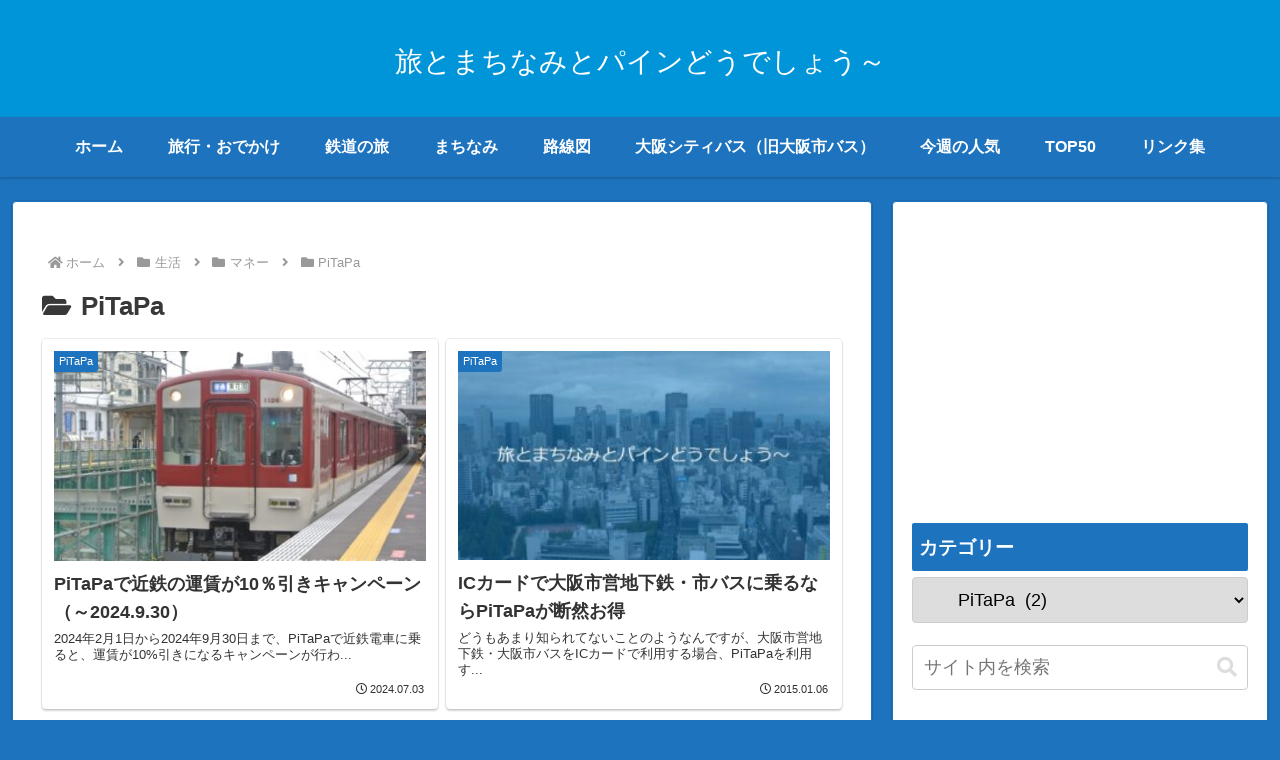

--- FILE ---
content_type: text/html; charset=UTF-8
request_url: https://tabimachipine.com/category/pitapa/
body_size: 44997
content:
<!doctype html>
<html lang="ja">

<head>
<meta charset="utf-8">
<meta name="viewport" content="width=device-width, initial-scale=1.0, viewport-fit=cover">
<meta name="referrer" content="no-referrer-when-downgrade">
<meta name="format-detection" content="telephone=no">


  


  
  

  <!-- preconnect dns-prefetch -->
<link rel="preconnect dns-prefetch" href="//www.googletagmanager.com">
<link rel="preconnect dns-prefetch" href="//www.google-analytics.com">
<link rel="preconnect dns-prefetch" href="//ajax.googleapis.com">
<link rel="preconnect dns-prefetch" href="//cdnjs.cloudflare.com">
<link rel="preconnect dns-prefetch" href="//pagead2.googlesyndication.com">
<link rel="preconnect dns-prefetch" href="//googleads.g.doubleclick.net">
<link rel="preconnect dns-prefetch" href="//tpc.googlesyndication.com">
<link rel="preconnect dns-prefetch" href="//ad.doubleclick.net">
<link rel="preconnect dns-prefetch" href="//www.gstatic.com">
<link rel="preconnect dns-prefetch" href="//cse.google.com">
<link rel="preconnect dns-prefetch" href="//fonts.gstatic.com">
<link rel="preconnect dns-prefetch" href="//fonts.googleapis.com">
<link rel="preconnect dns-prefetch" href="//cms.quantserve.com">
<link rel="preconnect dns-prefetch" href="//secure.gravatar.com">
<link rel="preconnect dns-prefetch" href="//cdn.syndication.twimg.com">
<link rel="preconnect dns-prefetch" href="//cdn.jsdelivr.net">
<link rel="preconnect dns-prefetch" href="//images-fe.ssl-images-amazon.com">
<link rel="preconnect dns-prefetch" href="//completion.amazon.com">
<link rel="preconnect dns-prefetch" href="//m.media-amazon.com">
<link rel="preconnect dns-prefetch" href="//i.moshimo.com">
<link rel="preconnect dns-prefetch" href="//aml.valuecommerce.com">
<link rel="preconnect dns-prefetch" href="//dalc.valuecommerce.com">
<link rel="preconnect dns-prefetch" href="//dalb.valuecommerce.com">

<!-- Preload -->
<link rel="preload" as="font" type="font/woff" href="https://tabimachipine.com/wp-content/themes/cocoon-master/webfonts/icomoon/fonts/icomoon.woff" crossorigin>
<link rel="preload" as="font" type="font/woff2" href="https://tabimachipine.com/wp-content/themes/cocoon-master/webfonts/fontawesome5/webfonts/fa-brands-400.woff2" crossorigin>
<link rel="preload" as="font" type="font/woff2" href="https://tabimachipine.com/wp-content/themes/cocoon-master/webfonts/fontawesome5/webfonts/fa-regular-400.woff2" crossorigin>
<link rel="preload" as="font" type="font/woff2" href="https://tabimachipine.com/wp-content/themes/cocoon-master/webfonts/fontawesome5/webfonts/fa-solid-900.woff2" crossorigin>
<title>PiTaPa  &#8211;  旅とまちなみとパインどうでしょう～</title>
<meta name='robots' content='max-image-preview:large' />

<!-- OGP -->
<meta property="og:type" content="website">
<meta property="og:description" content="「PiTaPa」の記事一覧です。">
<meta property="og:title" content="PiTaPa">
<meta property="og:url" content="https://tabimachipine.com/category/%e7%94%9f%e6%b4%bb/%e3%83%9e%e3%83%8d%e3%83%bc/pitapa/">
<meta property="og:image" content="https://tabimachipine.com/wp-content/uploads/2020/07/b.jpg">
<meta property="og:site_name" content="旅とまちなみとパインどうでしょう～">
<meta property="og:locale" content="ja_JP">
<meta property="article:published_time" content="2024-07-03T01:23:24+09:00" />
<meta property="article:modified_time" content="2024-07-03T01:23:24+09:00" />
<meta property="article:section" content="PiTaPa">
<meta property="article:section" content="マネー">
<meta property="article:section" content="京都">
<meta property="article:section" content="大阪">
<meta property="article:section" content="近鉄">
<meta property="article:section" content="生活">
<meta property="article:section" content="ライフハック">
<!-- /OGP -->

<!-- Twitter Card -->
<meta name="twitter:card" content="summary_large_image">
<meta property="twitter:description" content="「PiTaPa」の記事一覧です。">
<meta property="twitter:title" content="PiTaPa">
<meta property="twitter:url" content="https://tabimachipine.com/category/%e7%94%9f%e6%b4%bb/%e3%83%9e%e3%83%8d%e3%83%bc/pitapa/">
<meta name="twitter:image" content="https://tabimachipine.com/wp-content/uploads/2020/07/b.jpg">
<meta name="twitter:domain" content="tabimachipine.com">
<meta name="twitter:creator" content="@pinenoame">
<meta name="twitter:site" content="@pinenoame">
<!-- /Twitter Card -->
<link rel='dns-prefetch' href='//ajax.googleapis.com' />
<link rel='dns-prefetch' href='//cdnjs.cloudflare.com' />
<link rel="alternate" type="application/rss+xml" title="旅とまちなみとパインどうでしょう～ &raquo; フィード" href="https://tabimachipine.com/feed/" />
<link rel="alternate" type="application/rss+xml" title="旅とまちなみとパインどうでしょう～ &raquo; コメントフィード" href="https://tabimachipine.com/comments/feed/" />
<link rel="alternate" type="application/rss+xml" title="旅とまちなみとパインどうでしょう～ &raquo; PiTaPa カテゴリーのフィード" href="https://tabimachipine.com/category/%e7%94%9f%e6%b4%bb/%e3%83%9e%e3%83%8d%e3%83%bc/pitapa/feed/" />
<style id='wp-img-auto-sizes-contain-inline-css'>
img:is([sizes=auto i],[sizes^="auto," i]){contain-intrinsic-size:3000px 1500px}
/*# sourceURL=wp-img-auto-sizes-contain-inline-css */
</style>
<style id='wp-block-library-inline-css'>
:root{--wp-block-synced-color:#7a00df;--wp-block-synced-color--rgb:122,0,223;--wp-bound-block-color:var(--wp-block-synced-color);--wp-editor-canvas-background:#ddd;--wp-admin-theme-color:#007cba;--wp-admin-theme-color--rgb:0,124,186;--wp-admin-theme-color-darker-10:#006ba1;--wp-admin-theme-color-darker-10--rgb:0,107,160.5;--wp-admin-theme-color-darker-20:#005a87;--wp-admin-theme-color-darker-20--rgb:0,90,135;--wp-admin-border-width-focus:2px}@media (min-resolution:192dpi){:root{--wp-admin-border-width-focus:1.5px}}.wp-element-button{cursor:pointer}:root .has-very-light-gray-background-color{background-color:#eee}:root .has-very-dark-gray-background-color{background-color:#313131}:root .has-very-light-gray-color{color:#eee}:root .has-very-dark-gray-color{color:#313131}:root .has-vivid-green-cyan-to-vivid-cyan-blue-gradient-background{background:linear-gradient(135deg,#00d084,#0693e3)}:root .has-purple-crush-gradient-background{background:linear-gradient(135deg,#34e2e4,#4721fb 50%,#ab1dfe)}:root .has-hazy-dawn-gradient-background{background:linear-gradient(135deg,#faaca8,#dad0ec)}:root .has-subdued-olive-gradient-background{background:linear-gradient(135deg,#fafae1,#67a671)}:root .has-atomic-cream-gradient-background{background:linear-gradient(135deg,#fdd79a,#004a59)}:root .has-nightshade-gradient-background{background:linear-gradient(135deg,#330968,#31cdcf)}:root .has-midnight-gradient-background{background:linear-gradient(135deg,#020381,#2874fc)}:root{--wp--preset--font-size--normal:16px;--wp--preset--font-size--huge:42px}.has-regular-font-size{font-size:1em}.has-larger-font-size{font-size:2.625em}.has-normal-font-size{font-size:var(--wp--preset--font-size--normal)}.has-huge-font-size{font-size:var(--wp--preset--font-size--huge)}.has-text-align-center{text-align:center}.has-text-align-left{text-align:left}.has-text-align-right{text-align:right}.has-fit-text{white-space:nowrap!important}#end-resizable-editor-section{display:none}.aligncenter{clear:both}.items-justified-left{justify-content:flex-start}.items-justified-center{justify-content:center}.items-justified-right{justify-content:flex-end}.items-justified-space-between{justify-content:space-between}.screen-reader-text{border:0;clip-path:inset(50%);height:1px;margin:-1px;overflow:hidden;padding:0;position:absolute;width:1px;word-wrap:normal!important}.screen-reader-text:focus{background-color:#ddd;clip-path:none;color:#444;display:block;font-size:1em;height:auto;left:5px;line-height:normal;padding:15px 23px 14px;text-decoration:none;top:5px;width:auto;z-index:100000}html :where(.has-border-color){border-style:solid}html :where([style*=border-top-color]){border-top-style:solid}html :where([style*=border-right-color]){border-right-style:solid}html :where([style*=border-bottom-color]){border-bottom-style:solid}html :where([style*=border-left-color]){border-left-style:solid}html :where([style*=border-width]){border-style:solid}html :where([style*=border-top-width]){border-top-style:solid}html :where([style*=border-right-width]){border-right-style:solid}html :where([style*=border-bottom-width]){border-bottom-style:solid}html :where([style*=border-left-width]){border-left-style:solid}html :where(img[class*=wp-image-]){height:auto;max-width:100%}:where(figure){margin:0 0 1em}html :where(.is-position-sticky){--wp-admin--admin-bar--position-offset:var(--wp-admin--admin-bar--height,0px)}@media screen and (max-width:600px){html :where(.is-position-sticky){--wp-admin--admin-bar--position-offset:0px}}

/*# sourceURL=wp-block-library-inline-css */
</style><style id='global-styles-inline-css' type='text/css'>
:root{--wp--preset--aspect-ratio--square: 1;--wp--preset--aspect-ratio--4-3: 4/3;--wp--preset--aspect-ratio--3-4: 3/4;--wp--preset--aspect-ratio--3-2: 3/2;--wp--preset--aspect-ratio--2-3: 2/3;--wp--preset--aspect-ratio--16-9: 16/9;--wp--preset--aspect-ratio--9-16: 9/16;--wp--preset--color--black: #000000;--wp--preset--color--cyan-bluish-gray: #abb8c3;--wp--preset--color--white: #ffffff;--wp--preset--color--pale-pink: #f78da7;--wp--preset--color--vivid-red: #cf2e2e;--wp--preset--color--luminous-vivid-orange: #ff6900;--wp--preset--color--luminous-vivid-amber: #fcb900;--wp--preset--color--light-green-cyan: #7bdcb5;--wp--preset--color--vivid-green-cyan: #00d084;--wp--preset--color--pale-cyan-blue: #8ed1fc;--wp--preset--color--vivid-cyan-blue: #0693e3;--wp--preset--color--vivid-purple: #9b51e0;--wp--preset--color--key-color: #1e73be;--wp--preset--color--red: #e60033;--wp--preset--color--pink: #e95295;--wp--preset--color--purple: #884898;--wp--preset--color--deep: #55295b;--wp--preset--color--indigo: #1e50a2;--wp--preset--color--blue: #0095d9;--wp--preset--color--light-blue: #2ca9e1;--wp--preset--color--cyan: #00a3af;--wp--preset--color--teal: #007b43;--wp--preset--color--green: #3eb370;--wp--preset--color--light-green: #8bc34a;--wp--preset--color--lime: #c3d825;--wp--preset--color--yellow: #ffd900;--wp--preset--color--amber: #ffc107;--wp--preset--color--orange: #f39800;--wp--preset--color--deep-orange: #ea5506;--wp--preset--color--brown: #954e2a;--wp--preset--color--grey: #949495;--wp--preset--color--cocoon-black: #333333;--wp--preset--color--cocoon-white: #fffffb;--wp--preset--color--watery-blue: #f3fafe;--wp--preset--color--watery-yellow: #fff7cc;--wp--preset--color--watery-red: #fdf2f2;--wp--preset--color--watery-green: #ebf8f4;--wp--preset--color--ex-a: #ffffff;--wp--preset--color--ex-b: #ffffff;--wp--preset--color--ex-c: #ffffff;--wp--preset--color--ex-d: #ffffff;--wp--preset--color--ex-e: #ffffff;--wp--preset--color--ex-f: #ffffff;--wp--preset--gradient--vivid-cyan-blue-to-vivid-purple: linear-gradient(135deg,rgb(6,147,227) 0%,rgb(155,81,224) 100%);--wp--preset--gradient--light-green-cyan-to-vivid-green-cyan: linear-gradient(135deg,rgb(122,220,180) 0%,rgb(0,208,130) 100%);--wp--preset--gradient--luminous-vivid-amber-to-luminous-vivid-orange: linear-gradient(135deg,rgb(252,185,0) 0%,rgb(255,105,0) 100%);--wp--preset--gradient--luminous-vivid-orange-to-vivid-red: linear-gradient(135deg,rgb(255,105,0) 0%,rgb(207,46,46) 100%);--wp--preset--gradient--very-light-gray-to-cyan-bluish-gray: linear-gradient(135deg,rgb(238,238,238) 0%,rgb(169,184,195) 100%);--wp--preset--gradient--cool-to-warm-spectrum: linear-gradient(135deg,rgb(74,234,220) 0%,rgb(151,120,209) 20%,rgb(207,42,186) 40%,rgb(238,44,130) 60%,rgb(251,105,98) 80%,rgb(254,248,76) 100%);--wp--preset--gradient--blush-light-purple: linear-gradient(135deg,rgb(255,206,236) 0%,rgb(152,150,240) 100%);--wp--preset--gradient--blush-bordeaux: linear-gradient(135deg,rgb(254,205,165) 0%,rgb(254,45,45) 50%,rgb(107,0,62) 100%);--wp--preset--gradient--luminous-dusk: linear-gradient(135deg,rgb(255,203,112) 0%,rgb(199,81,192) 50%,rgb(65,88,208) 100%);--wp--preset--gradient--pale-ocean: linear-gradient(135deg,rgb(255,245,203) 0%,rgb(182,227,212) 50%,rgb(51,167,181) 100%);--wp--preset--gradient--electric-grass: linear-gradient(135deg,rgb(202,248,128) 0%,rgb(113,206,126) 100%);--wp--preset--gradient--midnight: linear-gradient(135deg,rgb(2,3,129) 0%,rgb(40,116,252) 100%);--wp--preset--font-size--small: 13px;--wp--preset--font-size--medium: 20px;--wp--preset--font-size--large: 36px;--wp--preset--font-size--x-large: 42px;--wp--preset--spacing--20: 0.44rem;--wp--preset--spacing--30: 0.67rem;--wp--preset--spacing--40: 1rem;--wp--preset--spacing--50: 1.5rem;--wp--preset--spacing--60: 2.25rem;--wp--preset--spacing--70: 3.38rem;--wp--preset--spacing--80: 5.06rem;--wp--preset--shadow--natural: 6px 6px 9px rgba(0, 0, 0, 0.2);--wp--preset--shadow--deep: 12px 12px 50px rgba(0, 0, 0, 0.4);--wp--preset--shadow--sharp: 6px 6px 0px rgba(0, 0, 0, 0.2);--wp--preset--shadow--outlined: 6px 6px 0px -3px rgb(255, 255, 255), 6px 6px rgb(0, 0, 0);--wp--preset--shadow--crisp: 6px 6px 0px rgb(0, 0, 0);}:root { --wp--style--global--content-size: 840px;--wp--style--global--wide-size: 1200px; }:where(body) { margin: 0; }.wp-site-blocks > .alignleft { float: left; margin-right: 2em; }.wp-site-blocks > .alignright { float: right; margin-left: 2em; }.wp-site-blocks > .aligncenter { justify-content: center; margin-left: auto; margin-right: auto; }:where(.wp-site-blocks) > * { margin-block-start: 24px; margin-block-end: 0; }:where(.wp-site-blocks) > :first-child { margin-block-start: 0; }:where(.wp-site-blocks) > :last-child { margin-block-end: 0; }:root { --wp--style--block-gap: 24px; }:root :where(.is-layout-flow) > :first-child{margin-block-start: 0;}:root :where(.is-layout-flow) > :last-child{margin-block-end: 0;}:root :where(.is-layout-flow) > *{margin-block-start: 24px;margin-block-end: 0;}:root :where(.is-layout-constrained) > :first-child{margin-block-start: 0;}:root :where(.is-layout-constrained) > :last-child{margin-block-end: 0;}:root :where(.is-layout-constrained) > *{margin-block-start: 24px;margin-block-end: 0;}:root :where(.is-layout-flex){gap: 24px;}:root :where(.is-layout-grid){gap: 24px;}.is-layout-flow > .alignleft{float: left;margin-inline-start: 0;margin-inline-end: 2em;}.is-layout-flow > .alignright{float: right;margin-inline-start: 2em;margin-inline-end: 0;}.is-layout-flow > .aligncenter{margin-left: auto !important;margin-right: auto !important;}.is-layout-constrained > .alignleft{float: left;margin-inline-start: 0;margin-inline-end: 2em;}.is-layout-constrained > .alignright{float: right;margin-inline-start: 2em;margin-inline-end: 0;}.is-layout-constrained > .aligncenter{margin-left: auto !important;margin-right: auto !important;}.is-layout-constrained > :where(:not(.alignleft):not(.alignright):not(.alignfull)){max-width: var(--wp--style--global--content-size);margin-left: auto !important;margin-right: auto !important;}.is-layout-constrained > .alignwide{max-width: var(--wp--style--global--wide-size);}body .is-layout-flex{display: flex;}.is-layout-flex{flex-wrap: wrap;align-items: center;}.is-layout-flex > :is(*, div){margin: 0;}body .is-layout-grid{display: grid;}.is-layout-grid > :is(*, div){margin: 0;}body{padding-top: 0px;padding-right: 0px;padding-bottom: 0px;padding-left: 0px;}a:where(:not(.wp-element-button)){text-decoration: underline;}:root :where(.wp-element-button, .wp-block-button__link){background-color: #32373c;border-width: 0;color: #fff;font-family: inherit;font-size: inherit;font-style: inherit;font-weight: inherit;letter-spacing: inherit;line-height: inherit;padding-top: calc(0.667em + 2px);padding-right: calc(1.333em + 2px);padding-bottom: calc(0.667em + 2px);padding-left: calc(1.333em + 2px);text-decoration: none;text-transform: inherit;}.has-black-color{color: var(--wp--preset--color--black) !important;}.has-cyan-bluish-gray-color{color: var(--wp--preset--color--cyan-bluish-gray) !important;}.has-white-color{color: var(--wp--preset--color--white) !important;}.has-pale-pink-color{color: var(--wp--preset--color--pale-pink) !important;}.has-vivid-red-color{color: var(--wp--preset--color--vivid-red) !important;}.has-luminous-vivid-orange-color{color: var(--wp--preset--color--luminous-vivid-orange) !important;}.has-luminous-vivid-amber-color{color: var(--wp--preset--color--luminous-vivid-amber) !important;}.has-light-green-cyan-color{color: var(--wp--preset--color--light-green-cyan) !important;}.has-vivid-green-cyan-color{color: var(--wp--preset--color--vivid-green-cyan) !important;}.has-pale-cyan-blue-color{color: var(--wp--preset--color--pale-cyan-blue) !important;}.has-vivid-cyan-blue-color{color: var(--wp--preset--color--vivid-cyan-blue) !important;}.has-vivid-purple-color{color: var(--wp--preset--color--vivid-purple) !important;}.has-key-color-color{color: var(--wp--preset--color--key-color) !important;}.has-red-color{color: var(--wp--preset--color--red) !important;}.has-pink-color{color: var(--wp--preset--color--pink) !important;}.has-purple-color{color: var(--wp--preset--color--purple) !important;}.has-deep-color{color: var(--wp--preset--color--deep) !important;}.has-indigo-color{color: var(--wp--preset--color--indigo) !important;}.has-blue-color{color: var(--wp--preset--color--blue) !important;}.has-light-blue-color{color: var(--wp--preset--color--light-blue) !important;}.has-cyan-color{color: var(--wp--preset--color--cyan) !important;}.has-teal-color{color: var(--wp--preset--color--teal) !important;}.has-green-color{color: var(--wp--preset--color--green) !important;}.has-light-green-color{color: var(--wp--preset--color--light-green) !important;}.has-lime-color{color: var(--wp--preset--color--lime) !important;}.has-yellow-color{color: var(--wp--preset--color--yellow) !important;}.has-amber-color{color: var(--wp--preset--color--amber) !important;}.has-orange-color{color: var(--wp--preset--color--orange) !important;}.has-deep-orange-color{color: var(--wp--preset--color--deep-orange) !important;}.has-brown-color{color: var(--wp--preset--color--brown) !important;}.has-grey-color{color: var(--wp--preset--color--grey) !important;}.has-cocoon-black-color{color: var(--wp--preset--color--cocoon-black) !important;}.has-cocoon-white-color{color: var(--wp--preset--color--cocoon-white) !important;}.has-watery-blue-color{color: var(--wp--preset--color--watery-blue) !important;}.has-watery-yellow-color{color: var(--wp--preset--color--watery-yellow) !important;}.has-watery-red-color{color: var(--wp--preset--color--watery-red) !important;}.has-watery-green-color{color: var(--wp--preset--color--watery-green) !important;}.has-ex-a-color{color: var(--wp--preset--color--ex-a) !important;}.has-ex-b-color{color: var(--wp--preset--color--ex-b) !important;}.has-ex-c-color{color: var(--wp--preset--color--ex-c) !important;}.has-ex-d-color{color: var(--wp--preset--color--ex-d) !important;}.has-ex-e-color{color: var(--wp--preset--color--ex-e) !important;}.has-ex-f-color{color: var(--wp--preset--color--ex-f) !important;}.has-black-background-color{background-color: var(--wp--preset--color--black) !important;}.has-cyan-bluish-gray-background-color{background-color: var(--wp--preset--color--cyan-bluish-gray) !important;}.has-white-background-color{background-color: var(--wp--preset--color--white) !important;}.has-pale-pink-background-color{background-color: var(--wp--preset--color--pale-pink) !important;}.has-vivid-red-background-color{background-color: var(--wp--preset--color--vivid-red) !important;}.has-luminous-vivid-orange-background-color{background-color: var(--wp--preset--color--luminous-vivid-orange) !important;}.has-luminous-vivid-amber-background-color{background-color: var(--wp--preset--color--luminous-vivid-amber) !important;}.has-light-green-cyan-background-color{background-color: var(--wp--preset--color--light-green-cyan) !important;}.has-vivid-green-cyan-background-color{background-color: var(--wp--preset--color--vivid-green-cyan) !important;}.has-pale-cyan-blue-background-color{background-color: var(--wp--preset--color--pale-cyan-blue) !important;}.has-vivid-cyan-blue-background-color{background-color: var(--wp--preset--color--vivid-cyan-blue) !important;}.has-vivid-purple-background-color{background-color: var(--wp--preset--color--vivid-purple) !important;}.has-key-color-background-color{background-color: var(--wp--preset--color--key-color) !important;}.has-red-background-color{background-color: var(--wp--preset--color--red) !important;}.has-pink-background-color{background-color: var(--wp--preset--color--pink) !important;}.has-purple-background-color{background-color: var(--wp--preset--color--purple) !important;}.has-deep-background-color{background-color: var(--wp--preset--color--deep) !important;}.has-indigo-background-color{background-color: var(--wp--preset--color--indigo) !important;}.has-blue-background-color{background-color: var(--wp--preset--color--blue) !important;}.has-light-blue-background-color{background-color: var(--wp--preset--color--light-blue) !important;}.has-cyan-background-color{background-color: var(--wp--preset--color--cyan) !important;}.has-teal-background-color{background-color: var(--wp--preset--color--teal) !important;}.has-green-background-color{background-color: var(--wp--preset--color--green) !important;}.has-light-green-background-color{background-color: var(--wp--preset--color--light-green) !important;}.has-lime-background-color{background-color: var(--wp--preset--color--lime) !important;}.has-yellow-background-color{background-color: var(--wp--preset--color--yellow) !important;}.has-amber-background-color{background-color: var(--wp--preset--color--amber) !important;}.has-orange-background-color{background-color: var(--wp--preset--color--orange) !important;}.has-deep-orange-background-color{background-color: var(--wp--preset--color--deep-orange) !important;}.has-brown-background-color{background-color: var(--wp--preset--color--brown) !important;}.has-grey-background-color{background-color: var(--wp--preset--color--grey) !important;}.has-cocoon-black-background-color{background-color: var(--wp--preset--color--cocoon-black) !important;}.has-cocoon-white-background-color{background-color: var(--wp--preset--color--cocoon-white) !important;}.has-watery-blue-background-color{background-color: var(--wp--preset--color--watery-blue) !important;}.has-watery-yellow-background-color{background-color: var(--wp--preset--color--watery-yellow) !important;}.has-watery-red-background-color{background-color: var(--wp--preset--color--watery-red) !important;}.has-watery-green-background-color{background-color: var(--wp--preset--color--watery-green) !important;}.has-ex-a-background-color{background-color: var(--wp--preset--color--ex-a) !important;}.has-ex-b-background-color{background-color: var(--wp--preset--color--ex-b) !important;}.has-ex-c-background-color{background-color: var(--wp--preset--color--ex-c) !important;}.has-ex-d-background-color{background-color: var(--wp--preset--color--ex-d) !important;}.has-ex-e-background-color{background-color: var(--wp--preset--color--ex-e) !important;}.has-ex-f-background-color{background-color: var(--wp--preset--color--ex-f) !important;}.has-black-border-color{border-color: var(--wp--preset--color--black) !important;}.has-cyan-bluish-gray-border-color{border-color: var(--wp--preset--color--cyan-bluish-gray) !important;}.has-white-border-color{border-color: var(--wp--preset--color--white) !important;}.has-pale-pink-border-color{border-color: var(--wp--preset--color--pale-pink) !important;}.has-vivid-red-border-color{border-color: var(--wp--preset--color--vivid-red) !important;}.has-luminous-vivid-orange-border-color{border-color: var(--wp--preset--color--luminous-vivid-orange) !important;}.has-luminous-vivid-amber-border-color{border-color: var(--wp--preset--color--luminous-vivid-amber) !important;}.has-light-green-cyan-border-color{border-color: var(--wp--preset--color--light-green-cyan) !important;}.has-vivid-green-cyan-border-color{border-color: var(--wp--preset--color--vivid-green-cyan) !important;}.has-pale-cyan-blue-border-color{border-color: var(--wp--preset--color--pale-cyan-blue) !important;}.has-vivid-cyan-blue-border-color{border-color: var(--wp--preset--color--vivid-cyan-blue) !important;}.has-vivid-purple-border-color{border-color: var(--wp--preset--color--vivid-purple) !important;}.has-key-color-border-color{border-color: var(--wp--preset--color--key-color) !important;}.has-red-border-color{border-color: var(--wp--preset--color--red) !important;}.has-pink-border-color{border-color: var(--wp--preset--color--pink) !important;}.has-purple-border-color{border-color: var(--wp--preset--color--purple) !important;}.has-deep-border-color{border-color: var(--wp--preset--color--deep) !important;}.has-indigo-border-color{border-color: var(--wp--preset--color--indigo) !important;}.has-blue-border-color{border-color: var(--wp--preset--color--blue) !important;}.has-light-blue-border-color{border-color: var(--wp--preset--color--light-blue) !important;}.has-cyan-border-color{border-color: var(--wp--preset--color--cyan) !important;}.has-teal-border-color{border-color: var(--wp--preset--color--teal) !important;}.has-green-border-color{border-color: var(--wp--preset--color--green) !important;}.has-light-green-border-color{border-color: var(--wp--preset--color--light-green) !important;}.has-lime-border-color{border-color: var(--wp--preset--color--lime) !important;}.has-yellow-border-color{border-color: var(--wp--preset--color--yellow) !important;}.has-amber-border-color{border-color: var(--wp--preset--color--amber) !important;}.has-orange-border-color{border-color: var(--wp--preset--color--orange) !important;}.has-deep-orange-border-color{border-color: var(--wp--preset--color--deep-orange) !important;}.has-brown-border-color{border-color: var(--wp--preset--color--brown) !important;}.has-grey-border-color{border-color: var(--wp--preset--color--grey) !important;}.has-cocoon-black-border-color{border-color: var(--wp--preset--color--cocoon-black) !important;}.has-cocoon-white-border-color{border-color: var(--wp--preset--color--cocoon-white) !important;}.has-watery-blue-border-color{border-color: var(--wp--preset--color--watery-blue) !important;}.has-watery-yellow-border-color{border-color: var(--wp--preset--color--watery-yellow) !important;}.has-watery-red-border-color{border-color: var(--wp--preset--color--watery-red) !important;}.has-watery-green-border-color{border-color: var(--wp--preset--color--watery-green) !important;}.has-ex-a-border-color{border-color: var(--wp--preset--color--ex-a) !important;}.has-ex-b-border-color{border-color: var(--wp--preset--color--ex-b) !important;}.has-ex-c-border-color{border-color: var(--wp--preset--color--ex-c) !important;}.has-ex-d-border-color{border-color: var(--wp--preset--color--ex-d) !important;}.has-ex-e-border-color{border-color: var(--wp--preset--color--ex-e) !important;}.has-ex-f-border-color{border-color: var(--wp--preset--color--ex-f) !important;}.has-vivid-cyan-blue-to-vivid-purple-gradient-background{background: var(--wp--preset--gradient--vivid-cyan-blue-to-vivid-purple) !important;}.has-light-green-cyan-to-vivid-green-cyan-gradient-background{background: var(--wp--preset--gradient--light-green-cyan-to-vivid-green-cyan) !important;}.has-luminous-vivid-amber-to-luminous-vivid-orange-gradient-background{background: var(--wp--preset--gradient--luminous-vivid-amber-to-luminous-vivid-orange) !important;}.has-luminous-vivid-orange-to-vivid-red-gradient-background{background: var(--wp--preset--gradient--luminous-vivid-orange-to-vivid-red) !important;}.has-very-light-gray-to-cyan-bluish-gray-gradient-background{background: var(--wp--preset--gradient--very-light-gray-to-cyan-bluish-gray) !important;}.has-cool-to-warm-spectrum-gradient-background{background: var(--wp--preset--gradient--cool-to-warm-spectrum) !important;}.has-blush-light-purple-gradient-background{background: var(--wp--preset--gradient--blush-light-purple) !important;}.has-blush-bordeaux-gradient-background{background: var(--wp--preset--gradient--blush-bordeaux) !important;}.has-luminous-dusk-gradient-background{background: var(--wp--preset--gradient--luminous-dusk) !important;}.has-pale-ocean-gradient-background{background: var(--wp--preset--gradient--pale-ocean) !important;}.has-electric-grass-gradient-background{background: var(--wp--preset--gradient--electric-grass) !important;}.has-midnight-gradient-background{background: var(--wp--preset--gradient--midnight) !important;}.has-small-font-size{font-size: var(--wp--preset--font-size--small) !important;}.has-medium-font-size{font-size: var(--wp--preset--font-size--medium) !important;}.has-large-font-size{font-size: var(--wp--preset--font-size--large) !important;}.has-x-large-font-size{font-size: var(--wp--preset--font-size--x-large) !important;}
/*# sourceURL=global-styles-inline-css */
</style>

<link rel='stylesheet' id='cocoon-style-css' href='https://tabimachipine.com/wp-content/themes/cocoon-master/style.css?ver=6.9&#038;fver=20231021021424' media='all' />
<link rel='stylesheet' id='cocoon-keyframes-css' href='https://tabimachipine.com/wp-content/themes/cocoon-master/keyframes.css?ver=6.9&#038;fver=20231021021424' media='all' />
<link rel='stylesheet' id='font-awesome-style-css' href='https://tabimachipine.com/wp-content/themes/cocoon-master/webfonts/fontawesome5/css/all.min.css?ver=6.9&#038;fver=20231021021424' media='all' />
<link rel='stylesheet' id='font-awesome5-update-style-css' href='https://tabimachipine.com/wp-content/themes/cocoon-master/css/fontawesome5.css?ver=6.9&#038;fver=20231021021424' media='all' />
<link rel='stylesheet' id='icomoon-style-css' href='https://tabimachipine.com/wp-content/themes/cocoon-master/webfonts/icomoon/style.css?ver=6.9&#038;fver=20231021021425' media='all' />
<link rel='stylesheet' id='lity-style-css' href='https://tabimachipine.com/wp-content/themes/cocoon-master/plugins/lity/dist/lity.min.css?ver=6.9&#038;fver=20231021021424' media='all' />
<link rel='stylesheet' id='cocoon-skin-style-css' href='https://tabimachipine.com/wp-content/themes/cocoon-master/skins/skin-colors-blue/style.css?ver=6.9&#038;fver=20231021021424' media='all' />
<style id='cocoon-skin-style-inline-css'>
#header-container,#header-container .navi,#navi .navi-in>.menu-header .sub-menu,.article h2,.sidebar h2,.sidebar h3,.cat-link,.cat-label,.appeal-content .appeal-button,.demo .cat-label,.blogcard-type .blogcard-label,#footer{background-color:#1e73be}#navi .navi-in a:hover,#footer a:hover{background-color:rgba(255,255,255,.2)}.article h3,.article h4,.article h5,.article h6,.cat-link,.tag-link{border-color:#1e73be}blockquote::before,blockquote::after,.pager-post-navi a.a-wrap::before{color:rgba(30,115,190,.5)}blockquote,.key-btn{background-color:rgba(30,115,190,.05);border-color:rgba(30,115,190,.5)}pre,.pager-links span,.scrollable-table table th,table th,.pagination .current{background-color:rgba(30,115,190,.1);border-color:rgba(30,115,190,.5)}table:not(.has-border-color) th,table:not(.has-border-color) td,table:not(.has-border-color) thead,table:not(.has-border-color) tfoot,.page-numbers,.page-numbers.dots,.tagcloud a,.list.ecb-entry-border .entry-card-wrap,.related-entries.recb-entry-border .related-entry-card-wrap,.carousel .a-wrap,.pager-post-navi.post-navi-border a.a-wrap,.article .toc,.a-wrap .blogcard,.author-box,.comment-reply-link,.ranking-item{border-color:rgba(30,115,190,.5)}table tr:nth-of-type(2n+1),.page-numbers.dots,.a-wrap:hover,.pagination a:hover,.pagination-next-link:hover,.widget_recent_entries ul li a:hover,.widget_categories ul li a:hover,.widget_archive ul li a:hover,.widget_pages ul li a:hover,.widget_meta ul li a:hover,.widget_rss ul li a:hover,.widget_nav_menu ul li a:hover,.pager-links a:hover span,.tag-link:hover,.tagcloud a:hover{background-color:rgba(30,115,190,.05)}.header,.header .site-name-text,#navi .navi-in a,#navi .navi-in a:hover,.article h2,.sidebar h2,.sidebar h3,#footer,#footer a{color:#fff}.header,.header .site-name-text,#navi .navi-in a,#navi .navi-in a:hover,.appeal-content .appeal-button,.article h2,.sidebar h2,.sidebar h3,.cat-link,.cat-label,.blogcard-type .blogcard::before,#footer,#footer a{color:#fff}body{color:#383838}body.public-page{background-color:#1e73be}#navi .navi-in>ul>li{width:176px}.cat-label.cat-label-109,.cat-link.cat-link-109{color:#fff}.main{width:860px}.main{border-color:#1e73be}.sidebar{width:376px}.sidebar{border-color:#1e73be}@media screen and (max-width:1256px){.wrap{width:auto}.main,.sidebar,.sidebar-left .main,.sidebar-left .sidebar{margin:0 .5%}.main{width:67.4%}.sidebar{padding:1.5%;width:30%}.entry-card-thumb{width:38%}.entry-card-content{margin-left:40%}}@media screen and (max-width:834px){.header div.header-in{min-height:50px}}.toc-checkbox{display:none}.toc-content{visibility:hidden;height:0;opacity:.2;transition:all 0.5s ease-out}.toc-checkbox:checked~.toc-content{visibility:visible;padding-top:.6em;height:100%;opacity:1}.toc-title::after{content:'[開く]';margin-left:.5em;cursor:pointer;font-size:.8em}.toc-title:hover::after{text-decoration:underline}.toc-checkbox:checked+.toc-title::after{content:'[閉じる]'}#respond{inset:0;position:absolute;visibility:hidden}#navi .navi-in>ul>li{width:auto}#navi .navi-in>ul>li>a{padding:0 1.4em}#footer,#footer a,.footer-title{color:#fff}.entry-content>*,.demo .entry-content p{line-height:1.8}.entry-content>*,.mce-content-body>*,.article p,.demo .entry-content p,.article dl,.article ul,.article ol,.article blockquote,.article pre,.article table,.article .toc,.body .article,.body .column-wrap,.body .new-entry-cards,.body .popular-entry-cards,.body .navi-entry-cards,.body .box-menus,.body .ranking-item,.body .rss-entry-cards,.body .widget,.body .author-box,.body .blogcard-wrap,.body .login-user-only,.body .information-box,.body .question-box,.body .alert-box,.body .information,.body .question,.body .alert,.body .memo-box,.body .comment-box,.body .common-icon-box,.body .blank-box,.body .button-block,.body .micro-bottom,.body .caption-box,.body .tab-caption-box,.body .label-box,.body .toggle-wrap,.body .wp-block-image,.body .booklink-box,.body .kaerebalink-box,.body .tomarebalink-box,.body .product-item-box,.body .speech-wrap,.body .wp-block-categories,.body .wp-block-archives,.body .wp-block-archives-dropdown,.body .wp-block-calendar,.body .ad-area,.body .wp-block-gallery,.body .wp-block-audio,.body .wp-block-cover,.body .wp-block-file,.body .wp-block-media-text,.body .wp-block-video,.body .wp-block-buttons,.body .wp-block-columns,.body .wp-block-separator,.body .components-placeholder,.body .wp-block-search,.body .wp-block-social-links,.body .timeline-box,.body .blogcard-type,.body .btn-wrap,.body .btn-wrap a,.body .block-box,.body .wp-block-embed,.body .wp-block-group,.body .wp-block-table,.body .scrollable-table,.body .wp-block-separator,.body .wp-block,.body .video-container,.comment-area,.related-entries,.pager-post-navi,.comment-respond{margin-bottom:1.4em}.is-root-container>*{margin-bottom:1.4em!important}.article h2,.article h3,.article h4,.article h5,.article h6{margin-bottom:1.26em}@media screen and (max-width:480px){.body,.menu-content{font-size:16px}}@media screen and (max-width:781px){.wp-block-column{margin-bottom:1.4em}}@media screen and (max-width:834px){.column-wrap>div{margin-bottom:1.4em}}.article .micro-top{margin-bottom:.28em}.article .micro-bottom{margin-top:-1.26em}.article .micro-balloon{margin-bottom:.7em}.article .micro-bottom.micro-balloon{margin-top:-.98em}.blank-box.bb-key-color{border-color:#1e73be}.iic-key-color li::before{color:#1e73be}.blank-box.bb-tab.bb-key-color::before{background-color:#1e73be}.tb-key-color .toggle-button{border:1px solid #1e73be;background:#1e73be;color:#fff}.tb-key-color .toggle-button::before{color:#ccc}.tb-key-color .toggle-checkbox:checked~.toggle-content{border-color:#1e73be}.cb-key-color.caption-box{border-color:#1e73be}.cb-key-color .caption-box-label{background-color:#1e73be;color:#fff}.tcb-key-color .tab-caption-box-label{background-color:#1e73be;color:#fff}.tcb-key-color .tab-caption-box-content{border-color:#1e73be}.lb-key-color .label-box-content{border-color:#1e73be}.mc-key-color{background-color:#1e73be;color:#fff;border:none}.mc-key-color.micro-bottom::after{border-bottom-color:#1e73be;border-top-color:transparent}.mc-key-color::before{border-top-color:transparent;border-bottom-color:transparent}.mc-key-color::after{border-top-color:#1e73be}.btn-key-color,.btn-wrap.btn-wrap-key-color>a{background-color:#1e73be}.has-text-color.has-key-color-color{color:#1e73be}.has-background.has-key-color-background-color{background-color:#1e73be}.body.article,body#tinymce.wp-editor{background-color:#fff}.body.article,.editor-post-title__block .editor-post-title__input,body#tinymce.wp-editor{color:#333}html .body .has-key-color-background-color{background-color:#1e73be}html .body .has-key-color-color{color:#1e73be}html .body .has-key-color-border-color{border-color:#1e73be}html .body .btn-wrap.has-key-color-background-color>a{background-color:#1e73be}html .body .btn-wrap.has-key-color-color>a{color:#1e73be}html .body .btn-wrap.has-key-color-border-color>a{border-color:#1e73be}html .body .bb-tab.has-key-color-border-color .bb-label{background-color:#1e73be}html .body .toggle-wrap.has-key-color-border-color .toggle-button{background-color:#1e73be}html .body .toggle-wrap.has-key-color-border-color .toggle-button,html .body .toggle-wrap.has-key-color-border-color .toggle-content{border-color:#1e73be}html .body .toggle-wrap.has-key-color-background-color .toggle-content{background-color:#1e73be}html .body .toggle-wrap.has-key-color-color .toggle-content{color:#1e73be}html .body .iconlist-box.has-key-color-icon-color li::before{color:#1e73be}.micro-text.has-key-color-color{color:#1e73be}html .body .micro-balloon.has-key-color-color{color:#1e73be}html .body .micro-balloon.has-key-color-background-color{background-color:#1e73be;border-color:transparent}html .body .micro-balloon.has-key-color-background-color.micro-bottom::after{border-bottom-color:#1e73be;border-top-color:transparent}html .body .micro-balloon.has-key-color-background-color::before{border-top-color:transparent;border-bottom-color:transparent}html .body .micro-balloon.has-key-color-background-color::after{border-top-color:#1e73be}html .body .micro-balloon.has-border-color.has-key-color-border-color{border-color:#1e73be}html .body .micro-balloon.micro-top.has-key-color-border-color::before{border-top-color:#1e73be}html .body .micro-balloon.micro-bottom.has-key-color-border-color::before{border-bottom-color:#1e73be}html .body .caption-box.has-key-color-border-color .box-label{background-color:#1e73be}html .body .tab-caption-box.has-key-color-border-color .box-label{background-color:#1e73be}html .body .tab-caption-box.has-key-color-border-color .box-content{border-color:#1e73be}html .body .tab-caption-box.has-key-color-background-color .box-content{background-color:#1e73be}html .body .tab-caption-box.has-key-color-color .box-content{color:#1e73be}html .body .label-box.has-key-color-border-color .box-content{border-color:#1e73be}html .body .label-box.has-key-color-background-color .box-content{background-color:#1e73be}html .body .label-box.has-key-color-color .box-content{color:#1e73be}html .body .speech-balloon.has-key-color-background-color{background-color:#1e73be}html .body .speech-balloon.has-text-color.has-key-color-color{color:#1e73be}html .body .speech-balloon.has-key-color-border-color{border-color:#1e73be}html .body .sbp-l .speech-balloon.has-key-color-border-color::before{border-right-color:#1e73be}html .body .sbp-r .speech-balloon.has-key-color-border-color::before{border-left-color:#1e73be}html .body .sbp-l .speech-balloon.has-key-color-background-color::after{border-right-color:#1e73be}html .body .sbp-r .speech-balloon.has-key-color-background-color::after{border-left-color:#1e73be}html .body .sbs-line.sbp-r .speech-balloon.has-key-color-background-color{background-color:#1e73be}html .body .sbs-line.sbp-r .speech-balloon.has-key-color-border-color{border-color:#1e73be}html .body .speech-wraphtml .body .sbs-think .speech-balloon.has-key-color-border-color::before,html .body .speech-wrap.sbs-think .speech-balloon.has-key-color-border-color::after{border-color:#1e73be}html .body .sbs-think .speech-balloon.has-key-color-background-color::before,html .body .sbs-think .speech-balloon.has-key-color-background-color::after{background-color:#1e73be}html .body .sbs-think .speech-balloon.has-key-color-border-color::before{border-color:#1e73be}html .body .timeline-box.has-key-color-point-color .timeline-item::before{background-color:#1e73be}.has-key-color-border-color.is-style-accordion .faq-question{background-color:#1e73be}html .body .has-key-color-question-color .faq-question-label{color:#1e73be}html .body .has-key-color-question-color.has-border-color .faq-question-label{color:#1e73be}html .body .has-key-color-answer-color .faq-answer-label{color:#1e73be}html .body .is-style-square.has-key-color-question-color .faq-question-label{color:#fff;background-color:#1e73be}html .body .is-style-square.has-key-color-answer-color .faq-answer-label{color:#fff;background-color:#1e73be}html .body .has-red-background-color{background-color:#e60033}html .body .has-red-color{color:#e60033}html .body .has-red-border-color{border-color:#e60033}html .body .btn-wrap.has-red-background-color>a{background-color:#e60033}html .body .btn-wrap.has-red-color>a{color:#e60033}html .body .btn-wrap.has-red-border-color>a{border-color:#e60033}html .body .bb-tab.has-red-border-color .bb-label{background-color:#e60033}html .body .toggle-wrap.has-red-border-color .toggle-button{background-color:#e60033}html .body .toggle-wrap.has-red-border-color .toggle-button,html .body .toggle-wrap.has-red-border-color .toggle-content{border-color:#e60033}html .body .toggle-wrap.has-red-background-color .toggle-content{background-color:#e60033}html .body .toggle-wrap.has-red-color .toggle-content{color:#e60033}html .body .iconlist-box.has-red-icon-color li::before{color:#e60033}.micro-text.has-red-color{color:#e60033}html .body .micro-balloon.has-red-color{color:#e60033}html .body .micro-balloon.has-red-background-color{background-color:#e60033;border-color:transparent}html .body .micro-balloon.has-red-background-color.micro-bottom::after{border-bottom-color:#e60033;border-top-color:transparent}html .body .micro-balloon.has-red-background-color::before{border-top-color:transparent;border-bottom-color:transparent}html .body .micro-balloon.has-red-background-color::after{border-top-color:#e60033}html .body .micro-balloon.has-border-color.has-red-border-color{border-color:#e60033}html .body .micro-balloon.micro-top.has-red-border-color::before{border-top-color:#e60033}html .body .micro-balloon.micro-bottom.has-red-border-color::before{border-bottom-color:#e60033}html .body .caption-box.has-red-border-color .box-label{background-color:#e60033}html .body .tab-caption-box.has-red-border-color .box-label{background-color:#e60033}html .body .tab-caption-box.has-red-border-color .box-content{border-color:#e60033}html .body .tab-caption-box.has-red-background-color .box-content{background-color:#e60033}html .body .tab-caption-box.has-red-color .box-content{color:#e60033}html .body .label-box.has-red-border-color .box-content{border-color:#e60033}html .body .label-box.has-red-background-color .box-content{background-color:#e60033}html .body .label-box.has-red-color .box-content{color:#e60033}html .body .speech-balloon.has-red-background-color{background-color:#e60033}html .body .speech-balloon.has-text-color.has-red-color{color:#e60033}html .body .speech-balloon.has-red-border-color{border-color:#e60033}html .body .sbp-l .speech-balloon.has-red-border-color::before{border-right-color:#e60033}html .body .sbp-r .speech-balloon.has-red-border-color::before{border-left-color:#e60033}html .body .sbp-l .speech-balloon.has-red-background-color::after{border-right-color:#e60033}html .body .sbp-r .speech-balloon.has-red-background-color::after{border-left-color:#e60033}html .body .sbs-line.sbp-r .speech-balloon.has-red-background-color{background-color:#e60033}html .body .sbs-line.sbp-r .speech-balloon.has-red-border-color{border-color:#e60033}html .body .speech-wraphtml .body .sbs-think .speech-balloon.has-red-border-color::before,html .body .speech-wrap.sbs-think .speech-balloon.has-red-border-color::after{border-color:#e60033}html .body .sbs-think .speech-balloon.has-red-background-color::before,html .body .sbs-think .speech-balloon.has-red-background-color::after{background-color:#e60033}html .body .sbs-think .speech-balloon.has-red-border-color::before{border-color:#e60033}html .body .timeline-box.has-red-point-color .timeline-item::before{background-color:#e60033}.has-red-border-color.is-style-accordion .faq-question{background-color:#e60033}html .body .has-red-question-color .faq-question-label{color:#e60033}html .body .has-red-question-color.has-border-color .faq-question-label{color:#e60033}html .body .has-red-answer-color .faq-answer-label{color:#e60033}html .body .is-style-square.has-red-question-color .faq-question-label{color:#fff;background-color:#e60033}html .body .is-style-square.has-red-answer-color .faq-answer-label{color:#fff;background-color:#e60033}html .body .has-pink-background-color{background-color:#e95295}html .body .has-pink-color{color:#e95295}html .body .has-pink-border-color{border-color:#e95295}html .body .btn-wrap.has-pink-background-color>a{background-color:#e95295}html .body .btn-wrap.has-pink-color>a{color:#e95295}html .body .btn-wrap.has-pink-border-color>a{border-color:#e95295}html .body .bb-tab.has-pink-border-color .bb-label{background-color:#e95295}html .body .toggle-wrap.has-pink-border-color .toggle-button{background-color:#e95295}html .body .toggle-wrap.has-pink-border-color .toggle-button,html .body .toggle-wrap.has-pink-border-color .toggle-content{border-color:#e95295}html .body .toggle-wrap.has-pink-background-color .toggle-content{background-color:#e95295}html .body .toggle-wrap.has-pink-color .toggle-content{color:#e95295}html .body .iconlist-box.has-pink-icon-color li::before{color:#e95295}.micro-text.has-pink-color{color:#e95295}html .body .micro-balloon.has-pink-color{color:#e95295}html .body .micro-balloon.has-pink-background-color{background-color:#e95295;border-color:transparent}html .body .micro-balloon.has-pink-background-color.micro-bottom::after{border-bottom-color:#e95295;border-top-color:transparent}html .body .micro-balloon.has-pink-background-color::before{border-top-color:transparent;border-bottom-color:transparent}html .body .micro-balloon.has-pink-background-color::after{border-top-color:#e95295}html .body .micro-balloon.has-border-color.has-pink-border-color{border-color:#e95295}html .body .micro-balloon.micro-top.has-pink-border-color::before{border-top-color:#e95295}html .body .micro-balloon.micro-bottom.has-pink-border-color::before{border-bottom-color:#e95295}html .body .caption-box.has-pink-border-color .box-label{background-color:#e95295}html .body .tab-caption-box.has-pink-border-color .box-label{background-color:#e95295}html .body .tab-caption-box.has-pink-border-color .box-content{border-color:#e95295}html .body .tab-caption-box.has-pink-background-color .box-content{background-color:#e95295}html .body .tab-caption-box.has-pink-color .box-content{color:#e95295}html .body .label-box.has-pink-border-color .box-content{border-color:#e95295}html .body .label-box.has-pink-background-color .box-content{background-color:#e95295}html .body .label-box.has-pink-color .box-content{color:#e95295}html .body .speech-balloon.has-pink-background-color{background-color:#e95295}html .body .speech-balloon.has-text-color.has-pink-color{color:#e95295}html .body .speech-balloon.has-pink-border-color{border-color:#e95295}html .body .sbp-l .speech-balloon.has-pink-border-color::before{border-right-color:#e95295}html .body .sbp-r .speech-balloon.has-pink-border-color::before{border-left-color:#e95295}html .body .sbp-l .speech-balloon.has-pink-background-color::after{border-right-color:#e95295}html .body .sbp-r .speech-balloon.has-pink-background-color::after{border-left-color:#e95295}html .body .sbs-line.sbp-r .speech-balloon.has-pink-background-color{background-color:#e95295}html .body .sbs-line.sbp-r .speech-balloon.has-pink-border-color{border-color:#e95295}html .body .speech-wraphtml .body .sbs-think .speech-balloon.has-pink-border-color::before,html .body .speech-wrap.sbs-think .speech-balloon.has-pink-border-color::after{border-color:#e95295}html .body .sbs-think .speech-balloon.has-pink-background-color::before,html .body .sbs-think .speech-balloon.has-pink-background-color::after{background-color:#e95295}html .body .sbs-think .speech-balloon.has-pink-border-color::before{border-color:#e95295}html .body .timeline-box.has-pink-point-color .timeline-item::before{background-color:#e95295}.has-pink-border-color.is-style-accordion .faq-question{background-color:#e95295}html .body .has-pink-question-color .faq-question-label{color:#e95295}html .body .has-pink-question-color.has-border-color .faq-question-label{color:#e95295}html .body .has-pink-answer-color .faq-answer-label{color:#e95295}html .body .is-style-square.has-pink-question-color .faq-question-label{color:#fff;background-color:#e95295}html .body .is-style-square.has-pink-answer-color .faq-answer-label{color:#fff;background-color:#e95295}html .body .has-purple-background-color{background-color:#884898}html .body .has-purple-color{color:#884898}html .body .has-purple-border-color{border-color:#884898}html .body .btn-wrap.has-purple-background-color>a{background-color:#884898}html .body .btn-wrap.has-purple-color>a{color:#884898}html .body .btn-wrap.has-purple-border-color>a{border-color:#884898}html .body .bb-tab.has-purple-border-color .bb-label{background-color:#884898}html .body .toggle-wrap.has-purple-border-color .toggle-button{background-color:#884898}html .body .toggle-wrap.has-purple-border-color .toggle-button,html .body .toggle-wrap.has-purple-border-color .toggle-content{border-color:#884898}html .body .toggle-wrap.has-purple-background-color .toggle-content{background-color:#884898}html .body .toggle-wrap.has-purple-color .toggle-content{color:#884898}html .body .iconlist-box.has-purple-icon-color li::before{color:#884898}.micro-text.has-purple-color{color:#884898}html .body .micro-balloon.has-purple-color{color:#884898}html .body .micro-balloon.has-purple-background-color{background-color:#884898;border-color:transparent}html .body .micro-balloon.has-purple-background-color.micro-bottom::after{border-bottom-color:#884898;border-top-color:transparent}html .body .micro-balloon.has-purple-background-color::before{border-top-color:transparent;border-bottom-color:transparent}html .body .micro-balloon.has-purple-background-color::after{border-top-color:#884898}html .body .micro-balloon.has-border-color.has-purple-border-color{border-color:#884898}html .body .micro-balloon.micro-top.has-purple-border-color::before{border-top-color:#884898}html .body .micro-balloon.micro-bottom.has-purple-border-color::before{border-bottom-color:#884898}html .body .caption-box.has-purple-border-color .box-label{background-color:#884898}html .body .tab-caption-box.has-purple-border-color .box-label{background-color:#884898}html .body .tab-caption-box.has-purple-border-color .box-content{border-color:#884898}html .body .tab-caption-box.has-purple-background-color .box-content{background-color:#884898}html .body .tab-caption-box.has-purple-color .box-content{color:#884898}html .body .label-box.has-purple-border-color .box-content{border-color:#884898}html .body .label-box.has-purple-background-color .box-content{background-color:#884898}html .body .label-box.has-purple-color .box-content{color:#884898}html .body .speech-balloon.has-purple-background-color{background-color:#884898}html .body .speech-balloon.has-text-color.has-purple-color{color:#884898}html .body .speech-balloon.has-purple-border-color{border-color:#884898}html .body .sbp-l .speech-balloon.has-purple-border-color::before{border-right-color:#884898}html .body .sbp-r .speech-balloon.has-purple-border-color::before{border-left-color:#884898}html .body .sbp-l .speech-balloon.has-purple-background-color::after{border-right-color:#884898}html .body .sbp-r .speech-balloon.has-purple-background-color::after{border-left-color:#884898}html .body .sbs-line.sbp-r .speech-balloon.has-purple-background-color{background-color:#884898}html .body .sbs-line.sbp-r .speech-balloon.has-purple-border-color{border-color:#884898}html .body .speech-wraphtml .body .sbs-think .speech-balloon.has-purple-border-color::before,html .body .speech-wrap.sbs-think .speech-balloon.has-purple-border-color::after{border-color:#884898}html .body .sbs-think .speech-balloon.has-purple-background-color::before,html .body .sbs-think .speech-balloon.has-purple-background-color::after{background-color:#884898}html .body .sbs-think .speech-balloon.has-purple-border-color::before{border-color:#884898}html .body .timeline-box.has-purple-point-color .timeline-item::before{background-color:#884898}.has-purple-border-color.is-style-accordion .faq-question{background-color:#884898}html .body .has-purple-question-color .faq-question-label{color:#884898}html .body .has-purple-question-color.has-border-color .faq-question-label{color:#884898}html .body .has-purple-answer-color .faq-answer-label{color:#884898}html .body .is-style-square.has-purple-question-color .faq-question-label{color:#fff;background-color:#884898}html .body .is-style-square.has-purple-answer-color .faq-answer-label{color:#fff;background-color:#884898}html .body .has-deep-background-color{background-color:#55295b}html .body .has-deep-color{color:#55295b}html .body .has-deep-border-color{border-color:#55295b}html .body .btn-wrap.has-deep-background-color>a{background-color:#55295b}html .body .btn-wrap.has-deep-color>a{color:#55295b}html .body .btn-wrap.has-deep-border-color>a{border-color:#55295b}html .body .bb-tab.has-deep-border-color .bb-label{background-color:#55295b}html .body .toggle-wrap.has-deep-border-color .toggle-button{background-color:#55295b}html .body .toggle-wrap.has-deep-border-color .toggle-button,html .body .toggle-wrap.has-deep-border-color .toggle-content{border-color:#55295b}html .body .toggle-wrap.has-deep-background-color .toggle-content{background-color:#55295b}html .body .toggle-wrap.has-deep-color .toggle-content{color:#55295b}html .body .iconlist-box.has-deep-icon-color li::before{color:#55295b}.micro-text.has-deep-color{color:#55295b}html .body .micro-balloon.has-deep-color{color:#55295b}html .body .micro-balloon.has-deep-background-color{background-color:#55295b;border-color:transparent}html .body .micro-balloon.has-deep-background-color.micro-bottom::after{border-bottom-color:#55295b;border-top-color:transparent}html .body .micro-balloon.has-deep-background-color::before{border-top-color:transparent;border-bottom-color:transparent}html .body .micro-balloon.has-deep-background-color::after{border-top-color:#55295b}html .body .micro-balloon.has-border-color.has-deep-border-color{border-color:#55295b}html .body .micro-balloon.micro-top.has-deep-border-color::before{border-top-color:#55295b}html .body .micro-balloon.micro-bottom.has-deep-border-color::before{border-bottom-color:#55295b}html .body .caption-box.has-deep-border-color .box-label{background-color:#55295b}html .body .tab-caption-box.has-deep-border-color .box-label{background-color:#55295b}html .body .tab-caption-box.has-deep-border-color .box-content{border-color:#55295b}html .body .tab-caption-box.has-deep-background-color .box-content{background-color:#55295b}html .body .tab-caption-box.has-deep-color .box-content{color:#55295b}html .body .label-box.has-deep-border-color .box-content{border-color:#55295b}html .body .label-box.has-deep-background-color .box-content{background-color:#55295b}html .body .label-box.has-deep-color .box-content{color:#55295b}html .body .speech-balloon.has-deep-background-color{background-color:#55295b}html .body .speech-balloon.has-text-color.has-deep-color{color:#55295b}html .body .speech-balloon.has-deep-border-color{border-color:#55295b}html .body .sbp-l .speech-balloon.has-deep-border-color::before{border-right-color:#55295b}html .body .sbp-r .speech-balloon.has-deep-border-color::before{border-left-color:#55295b}html .body .sbp-l .speech-balloon.has-deep-background-color::after{border-right-color:#55295b}html .body .sbp-r .speech-balloon.has-deep-background-color::after{border-left-color:#55295b}html .body .sbs-line.sbp-r .speech-balloon.has-deep-background-color{background-color:#55295b}html .body .sbs-line.sbp-r .speech-balloon.has-deep-border-color{border-color:#55295b}html .body .speech-wraphtml .body .sbs-think .speech-balloon.has-deep-border-color::before,html .body .speech-wrap.sbs-think .speech-balloon.has-deep-border-color::after{border-color:#55295b}html .body .sbs-think .speech-balloon.has-deep-background-color::before,html .body .sbs-think .speech-balloon.has-deep-background-color::after{background-color:#55295b}html .body .sbs-think .speech-balloon.has-deep-border-color::before{border-color:#55295b}html .body .timeline-box.has-deep-point-color .timeline-item::before{background-color:#55295b}.has-deep-border-color.is-style-accordion .faq-question{background-color:#55295b}html .body .has-deep-question-color .faq-question-label{color:#55295b}html .body .has-deep-question-color.has-border-color .faq-question-label{color:#55295b}html .body .has-deep-answer-color .faq-answer-label{color:#55295b}html .body .is-style-square.has-deep-question-color .faq-question-label{color:#fff;background-color:#55295b}html .body .is-style-square.has-deep-answer-color .faq-answer-label{color:#fff;background-color:#55295b}html .body .has-indigo-background-color{background-color:#1e50a2}html .body .has-indigo-color{color:#1e50a2}html .body .has-indigo-border-color{border-color:#1e50a2}html .body .btn-wrap.has-indigo-background-color>a{background-color:#1e50a2}html .body .btn-wrap.has-indigo-color>a{color:#1e50a2}html .body .btn-wrap.has-indigo-border-color>a{border-color:#1e50a2}html .body .bb-tab.has-indigo-border-color .bb-label{background-color:#1e50a2}html .body .toggle-wrap.has-indigo-border-color .toggle-button{background-color:#1e50a2}html .body .toggle-wrap.has-indigo-border-color .toggle-button,html .body .toggle-wrap.has-indigo-border-color .toggle-content{border-color:#1e50a2}html .body .toggle-wrap.has-indigo-background-color .toggle-content{background-color:#1e50a2}html .body .toggle-wrap.has-indigo-color .toggle-content{color:#1e50a2}html .body .iconlist-box.has-indigo-icon-color li::before{color:#1e50a2}.micro-text.has-indigo-color{color:#1e50a2}html .body .micro-balloon.has-indigo-color{color:#1e50a2}html .body .micro-balloon.has-indigo-background-color{background-color:#1e50a2;border-color:transparent}html .body .micro-balloon.has-indigo-background-color.micro-bottom::after{border-bottom-color:#1e50a2;border-top-color:transparent}html .body .micro-balloon.has-indigo-background-color::before{border-top-color:transparent;border-bottom-color:transparent}html .body .micro-balloon.has-indigo-background-color::after{border-top-color:#1e50a2}html .body .micro-balloon.has-border-color.has-indigo-border-color{border-color:#1e50a2}html .body .micro-balloon.micro-top.has-indigo-border-color::before{border-top-color:#1e50a2}html .body .micro-balloon.micro-bottom.has-indigo-border-color::before{border-bottom-color:#1e50a2}html .body .caption-box.has-indigo-border-color .box-label{background-color:#1e50a2}html .body .tab-caption-box.has-indigo-border-color .box-label{background-color:#1e50a2}html .body .tab-caption-box.has-indigo-border-color .box-content{border-color:#1e50a2}html .body .tab-caption-box.has-indigo-background-color .box-content{background-color:#1e50a2}html .body .tab-caption-box.has-indigo-color .box-content{color:#1e50a2}html .body .label-box.has-indigo-border-color .box-content{border-color:#1e50a2}html .body .label-box.has-indigo-background-color .box-content{background-color:#1e50a2}html .body .label-box.has-indigo-color .box-content{color:#1e50a2}html .body .speech-balloon.has-indigo-background-color{background-color:#1e50a2}html .body .speech-balloon.has-text-color.has-indigo-color{color:#1e50a2}html .body .speech-balloon.has-indigo-border-color{border-color:#1e50a2}html .body .sbp-l .speech-balloon.has-indigo-border-color::before{border-right-color:#1e50a2}html .body .sbp-r .speech-balloon.has-indigo-border-color::before{border-left-color:#1e50a2}html .body .sbp-l .speech-balloon.has-indigo-background-color::after{border-right-color:#1e50a2}html .body .sbp-r .speech-balloon.has-indigo-background-color::after{border-left-color:#1e50a2}html .body .sbs-line.sbp-r .speech-balloon.has-indigo-background-color{background-color:#1e50a2}html .body .sbs-line.sbp-r .speech-balloon.has-indigo-border-color{border-color:#1e50a2}html .body .speech-wraphtml .body .sbs-think .speech-balloon.has-indigo-border-color::before,html .body .speech-wrap.sbs-think .speech-balloon.has-indigo-border-color::after{border-color:#1e50a2}html .body .sbs-think .speech-balloon.has-indigo-background-color::before,html .body .sbs-think .speech-balloon.has-indigo-background-color::after{background-color:#1e50a2}html .body .sbs-think .speech-balloon.has-indigo-border-color::before{border-color:#1e50a2}html .body .timeline-box.has-indigo-point-color .timeline-item::before{background-color:#1e50a2}.has-indigo-border-color.is-style-accordion .faq-question{background-color:#1e50a2}html .body .has-indigo-question-color .faq-question-label{color:#1e50a2}html .body .has-indigo-question-color.has-border-color .faq-question-label{color:#1e50a2}html .body .has-indigo-answer-color .faq-answer-label{color:#1e50a2}html .body .is-style-square.has-indigo-question-color .faq-question-label{color:#fff;background-color:#1e50a2}html .body .is-style-square.has-indigo-answer-color .faq-answer-label{color:#fff;background-color:#1e50a2}html .body .has-blue-background-color{background-color:#0095d9}html .body .has-blue-color{color:#0095d9}html .body .has-blue-border-color{border-color:#0095d9}html .body .btn-wrap.has-blue-background-color>a{background-color:#0095d9}html .body .btn-wrap.has-blue-color>a{color:#0095d9}html .body .btn-wrap.has-blue-border-color>a{border-color:#0095d9}html .body .bb-tab.has-blue-border-color .bb-label{background-color:#0095d9}html .body .toggle-wrap.has-blue-border-color .toggle-button{background-color:#0095d9}html .body .toggle-wrap.has-blue-border-color .toggle-button,html .body .toggle-wrap.has-blue-border-color .toggle-content{border-color:#0095d9}html .body .toggle-wrap.has-blue-background-color .toggle-content{background-color:#0095d9}html .body .toggle-wrap.has-blue-color .toggle-content{color:#0095d9}html .body .iconlist-box.has-blue-icon-color li::before{color:#0095d9}.micro-text.has-blue-color{color:#0095d9}html .body .micro-balloon.has-blue-color{color:#0095d9}html .body .micro-balloon.has-blue-background-color{background-color:#0095d9;border-color:transparent}html .body .micro-balloon.has-blue-background-color.micro-bottom::after{border-bottom-color:#0095d9;border-top-color:transparent}html .body .micro-balloon.has-blue-background-color::before{border-top-color:transparent;border-bottom-color:transparent}html .body .micro-balloon.has-blue-background-color::after{border-top-color:#0095d9}html .body .micro-balloon.has-border-color.has-blue-border-color{border-color:#0095d9}html .body .micro-balloon.micro-top.has-blue-border-color::before{border-top-color:#0095d9}html .body .micro-balloon.micro-bottom.has-blue-border-color::before{border-bottom-color:#0095d9}html .body .caption-box.has-blue-border-color .box-label{background-color:#0095d9}html .body .tab-caption-box.has-blue-border-color .box-label{background-color:#0095d9}html .body .tab-caption-box.has-blue-border-color .box-content{border-color:#0095d9}html .body .tab-caption-box.has-blue-background-color .box-content{background-color:#0095d9}html .body .tab-caption-box.has-blue-color .box-content{color:#0095d9}html .body .label-box.has-blue-border-color .box-content{border-color:#0095d9}html .body .label-box.has-blue-background-color .box-content{background-color:#0095d9}html .body .label-box.has-blue-color .box-content{color:#0095d9}html .body .speech-balloon.has-blue-background-color{background-color:#0095d9}html .body .speech-balloon.has-text-color.has-blue-color{color:#0095d9}html .body .speech-balloon.has-blue-border-color{border-color:#0095d9}html .body .sbp-l .speech-balloon.has-blue-border-color::before{border-right-color:#0095d9}html .body .sbp-r .speech-balloon.has-blue-border-color::before{border-left-color:#0095d9}html .body .sbp-l .speech-balloon.has-blue-background-color::after{border-right-color:#0095d9}html .body .sbp-r .speech-balloon.has-blue-background-color::after{border-left-color:#0095d9}html .body .sbs-line.sbp-r .speech-balloon.has-blue-background-color{background-color:#0095d9}html .body .sbs-line.sbp-r .speech-balloon.has-blue-border-color{border-color:#0095d9}html .body .speech-wraphtml .body .sbs-think .speech-balloon.has-blue-border-color::before,html .body .speech-wrap.sbs-think .speech-balloon.has-blue-border-color::after{border-color:#0095d9}html .body .sbs-think .speech-balloon.has-blue-background-color::before,html .body .sbs-think .speech-balloon.has-blue-background-color::after{background-color:#0095d9}html .body .sbs-think .speech-balloon.has-blue-border-color::before{border-color:#0095d9}html .body .timeline-box.has-blue-point-color .timeline-item::before{background-color:#0095d9}.has-blue-border-color.is-style-accordion .faq-question{background-color:#0095d9}html .body .has-blue-question-color .faq-question-label{color:#0095d9}html .body .has-blue-question-color.has-border-color .faq-question-label{color:#0095d9}html .body .has-blue-answer-color .faq-answer-label{color:#0095d9}html .body .is-style-square.has-blue-question-color .faq-question-label{color:#fff;background-color:#0095d9}html .body .is-style-square.has-blue-answer-color .faq-answer-label{color:#fff;background-color:#0095d9}html .body .has-light-blue-background-color{background-color:#2ca9e1}html .body .has-light-blue-color{color:#2ca9e1}html .body .has-light-blue-border-color{border-color:#2ca9e1}html .body .btn-wrap.has-light-blue-background-color>a{background-color:#2ca9e1}html .body .btn-wrap.has-light-blue-color>a{color:#2ca9e1}html .body .btn-wrap.has-light-blue-border-color>a{border-color:#2ca9e1}html .body .bb-tab.has-light-blue-border-color .bb-label{background-color:#2ca9e1}html .body .toggle-wrap.has-light-blue-border-color .toggle-button{background-color:#2ca9e1}html .body .toggle-wrap.has-light-blue-border-color .toggle-button,html .body .toggle-wrap.has-light-blue-border-color .toggle-content{border-color:#2ca9e1}html .body .toggle-wrap.has-light-blue-background-color .toggle-content{background-color:#2ca9e1}html .body .toggle-wrap.has-light-blue-color .toggle-content{color:#2ca9e1}html .body .iconlist-box.has-light-blue-icon-color li::before{color:#2ca9e1}.micro-text.has-light-blue-color{color:#2ca9e1}html .body .micro-balloon.has-light-blue-color{color:#2ca9e1}html .body .micro-balloon.has-light-blue-background-color{background-color:#2ca9e1;border-color:transparent}html .body .micro-balloon.has-light-blue-background-color.micro-bottom::after{border-bottom-color:#2ca9e1;border-top-color:transparent}html .body .micro-balloon.has-light-blue-background-color::before{border-top-color:transparent;border-bottom-color:transparent}html .body .micro-balloon.has-light-blue-background-color::after{border-top-color:#2ca9e1}html .body .micro-balloon.has-border-color.has-light-blue-border-color{border-color:#2ca9e1}html .body .micro-balloon.micro-top.has-light-blue-border-color::before{border-top-color:#2ca9e1}html .body .micro-balloon.micro-bottom.has-light-blue-border-color::before{border-bottom-color:#2ca9e1}html .body .caption-box.has-light-blue-border-color .box-label{background-color:#2ca9e1}html .body .tab-caption-box.has-light-blue-border-color .box-label{background-color:#2ca9e1}html .body .tab-caption-box.has-light-blue-border-color .box-content{border-color:#2ca9e1}html .body .tab-caption-box.has-light-blue-background-color .box-content{background-color:#2ca9e1}html .body .tab-caption-box.has-light-blue-color .box-content{color:#2ca9e1}html .body .label-box.has-light-blue-border-color .box-content{border-color:#2ca9e1}html .body .label-box.has-light-blue-background-color .box-content{background-color:#2ca9e1}html .body .label-box.has-light-blue-color .box-content{color:#2ca9e1}html .body .speech-balloon.has-light-blue-background-color{background-color:#2ca9e1}html .body .speech-balloon.has-text-color.has-light-blue-color{color:#2ca9e1}html .body .speech-balloon.has-light-blue-border-color{border-color:#2ca9e1}html .body .sbp-l .speech-balloon.has-light-blue-border-color::before{border-right-color:#2ca9e1}html .body .sbp-r .speech-balloon.has-light-blue-border-color::before{border-left-color:#2ca9e1}html .body .sbp-l .speech-balloon.has-light-blue-background-color::after{border-right-color:#2ca9e1}html .body .sbp-r .speech-balloon.has-light-blue-background-color::after{border-left-color:#2ca9e1}html .body .sbs-line.sbp-r .speech-balloon.has-light-blue-background-color{background-color:#2ca9e1}html .body .sbs-line.sbp-r .speech-balloon.has-light-blue-border-color{border-color:#2ca9e1}html .body .speech-wraphtml .body .sbs-think .speech-balloon.has-light-blue-border-color::before,html .body .speech-wrap.sbs-think .speech-balloon.has-light-blue-border-color::after{border-color:#2ca9e1}html .body .sbs-think .speech-balloon.has-light-blue-background-color::before,html .body .sbs-think .speech-balloon.has-light-blue-background-color::after{background-color:#2ca9e1}html .body .sbs-think .speech-balloon.has-light-blue-border-color::before{border-color:#2ca9e1}html .body .timeline-box.has-light-blue-point-color .timeline-item::before{background-color:#2ca9e1}.has-light-blue-border-color.is-style-accordion .faq-question{background-color:#2ca9e1}html .body .has-light-blue-question-color .faq-question-label{color:#2ca9e1}html .body .has-light-blue-question-color.has-border-color .faq-question-label{color:#2ca9e1}html .body .has-light-blue-answer-color .faq-answer-label{color:#2ca9e1}html .body .is-style-square.has-light-blue-question-color .faq-question-label{color:#fff;background-color:#2ca9e1}html .body .is-style-square.has-light-blue-answer-color .faq-answer-label{color:#fff;background-color:#2ca9e1}html .body .has-cyan-background-color{background-color:#00a3af}html .body .has-cyan-color{color:#00a3af}html .body .has-cyan-border-color{border-color:#00a3af}html .body .btn-wrap.has-cyan-background-color>a{background-color:#00a3af}html .body .btn-wrap.has-cyan-color>a{color:#00a3af}html .body .btn-wrap.has-cyan-border-color>a{border-color:#00a3af}html .body .bb-tab.has-cyan-border-color .bb-label{background-color:#00a3af}html .body .toggle-wrap.has-cyan-border-color .toggle-button{background-color:#00a3af}html .body .toggle-wrap.has-cyan-border-color .toggle-button,html .body .toggle-wrap.has-cyan-border-color .toggle-content{border-color:#00a3af}html .body .toggle-wrap.has-cyan-background-color .toggle-content{background-color:#00a3af}html .body .toggle-wrap.has-cyan-color .toggle-content{color:#00a3af}html .body .iconlist-box.has-cyan-icon-color li::before{color:#00a3af}.micro-text.has-cyan-color{color:#00a3af}html .body .micro-balloon.has-cyan-color{color:#00a3af}html .body .micro-balloon.has-cyan-background-color{background-color:#00a3af;border-color:transparent}html .body .micro-balloon.has-cyan-background-color.micro-bottom::after{border-bottom-color:#00a3af;border-top-color:transparent}html .body .micro-balloon.has-cyan-background-color::before{border-top-color:transparent;border-bottom-color:transparent}html .body .micro-balloon.has-cyan-background-color::after{border-top-color:#00a3af}html .body .micro-balloon.has-border-color.has-cyan-border-color{border-color:#00a3af}html .body .micro-balloon.micro-top.has-cyan-border-color::before{border-top-color:#00a3af}html .body .micro-balloon.micro-bottom.has-cyan-border-color::before{border-bottom-color:#00a3af}html .body .caption-box.has-cyan-border-color .box-label{background-color:#00a3af}html .body .tab-caption-box.has-cyan-border-color .box-label{background-color:#00a3af}html .body .tab-caption-box.has-cyan-border-color .box-content{border-color:#00a3af}html .body .tab-caption-box.has-cyan-background-color .box-content{background-color:#00a3af}html .body .tab-caption-box.has-cyan-color .box-content{color:#00a3af}html .body .label-box.has-cyan-border-color .box-content{border-color:#00a3af}html .body .label-box.has-cyan-background-color .box-content{background-color:#00a3af}html .body .label-box.has-cyan-color .box-content{color:#00a3af}html .body .speech-balloon.has-cyan-background-color{background-color:#00a3af}html .body .speech-balloon.has-text-color.has-cyan-color{color:#00a3af}html .body .speech-balloon.has-cyan-border-color{border-color:#00a3af}html .body .sbp-l .speech-balloon.has-cyan-border-color::before{border-right-color:#00a3af}html .body .sbp-r .speech-balloon.has-cyan-border-color::before{border-left-color:#00a3af}html .body .sbp-l .speech-balloon.has-cyan-background-color::after{border-right-color:#00a3af}html .body .sbp-r .speech-balloon.has-cyan-background-color::after{border-left-color:#00a3af}html .body .sbs-line.sbp-r .speech-balloon.has-cyan-background-color{background-color:#00a3af}html .body .sbs-line.sbp-r .speech-balloon.has-cyan-border-color{border-color:#00a3af}html .body .speech-wraphtml .body .sbs-think .speech-balloon.has-cyan-border-color::before,html .body .speech-wrap.sbs-think .speech-balloon.has-cyan-border-color::after{border-color:#00a3af}html .body .sbs-think .speech-balloon.has-cyan-background-color::before,html .body .sbs-think .speech-balloon.has-cyan-background-color::after{background-color:#00a3af}html .body .sbs-think .speech-balloon.has-cyan-border-color::before{border-color:#00a3af}html .body .timeline-box.has-cyan-point-color .timeline-item::before{background-color:#00a3af}.has-cyan-border-color.is-style-accordion .faq-question{background-color:#00a3af}html .body .has-cyan-question-color .faq-question-label{color:#00a3af}html .body .has-cyan-question-color.has-border-color .faq-question-label{color:#00a3af}html .body .has-cyan-answer-color .faq-answer-label{color:#00a3af}html .body .is-style-square.has-cyan-question-color .faq-question-label{color:#fff;background-color:#00a3af}html .body .is-style-square.has-cyan-answer-color .faq-answer-label{color:#fff;background-color:#00a3af}html .body .has-teal-background-color{background-color:#007b43}html .body .has-teal-color{color:#007b43}html .body .has-teal-border-color{border-color:#007b43}html .body .btn-wrap.has-teal-background-color>a{background-color:#007b43}html .body .btn-wrap.has-teal-color>a{color:#007b43}html .body .btn-wrap.has-teal-border-color>a{border-color:#007b43}html .body .bb-tab.has-teal-border-color .bb-label{background-color:#007b43}html .body .toggle-wrap.has-teal-border-color .toggle-button{background-color:#007b43}html .body .toggle-wrap.has-teal-border-color .toggle-button,html .body .toggle-wrap.has-teal-border-color .toggle-content{border-color:#007b43}html .body .toggle-wrap.has-teal-background-color .toggle-content{background-color:#007b43}html .body .toggle-wrap.has-teal-color .toggle-content{color:#007b43}html .body .iconlist-box.has-teal-icon-color li::before{color:#007b43}.micro-text.has-teal-color{color:#007b43}html .body .micro-balloon.has-teal-color{color:#007b43}html .body .micro-balloon.has-teal-background-color{background-color:#007b43;border-color:transparent}html .body .micro-balloon.has-teal-background-color.micro-bottom::after{border-bottom-color:#007b43;border-top-color:transparent}html .body .micro-balloon.has-teal-background-color::before{border-top-color:transparent;border-bottom-color:transparent}html .body .micro-balloon.has-teal-background-color::after{border-top-color:#007b43}html .body .micro-balloon.has-border-color.has-teal-border-color{border-color:#007b43}html .body .micro-balloon.micro-top.has-teal-border-color::before{border-top-color:#007b43}html .body .micro-balloon.micro-bottom.has-teal-border-color::before{border-bottom-color:#007b43}html .body .caption-box.has-teal-border-color .box-label{background-color:#007b43}html .body .tab-caption-box.has-teal-border-color .box-label{background-color:#007b43}html .body .tab-caption-box.has-teal-border-color .box-content{border-color:#007b43}html .body .tab-caption-box.has-teal-background-color .box-content{background-color:#007b43}html .body .tab-caption-box.has-teal-color .box-content{color:#007b43}html .body .label-box.has-teal-border-color .box-content{border-color:#007b43}html .body .label-box.has-teal-background-color .box-content{background-color:#007b43}html .body .label-box.has-teal-color .box-content{color:#007b43}html .body .speech-balloon.has-teal-background-color{background-color:#007b43}html .body .speech-balloon.has-text-color.has-teal-color{color:#007b43}html .body .speech-balloon.has-teal-border-color{border-color:#007b43}html .body .sbp-l .speech-balloon.has-teal-border-color::before{border-right-color:#007b43}html .body .sbp-r .speech-balloon.has-teal-border-color::before{border-left-color:#007b43}html .body .sbp-l .speech-balloon.has-teal-background-color::after{border-right-color:#007b43}html .body .sbp-r .speech-balloon.has-teal-background-color::after{border-left-color:#007b43}html .body .sbs-line.sbp-r .speech-balloon.has-teal-background-color{background-color:#007b43}html .body .sbs-line.sbp-r .speech-balloon.has-teal-border-color{border-color:#007b43}html .body .speech-wraphtml .body .sbs-think .speech-balloon.has-teal-border-color::before,html .body .speech-wrap.sbs-think .speech-balloon.has-teal-border-color::after{border-color:#007b43}html .body .sbs-think .speech-balloon.has-teal-background-color::before,html .body .sbs-think .speech-balloon.has-teal-background-color::after{background-color:#007b43}html .body .sbs-think .speech-balloon.has-teal-border-color::before{border-color:#007b43}html .body .timeline-box.has-teal-point-color .timeline-item::before{background-color:#007b43}.has-teal-border-color.is-style-accordion .faq-question{background-color:#007b43}html .body .has-teal-question-color .faq-question-label{color:#007b43}html .body .has-teal-question-color.has-border-color .faq-question-label{color:#007b43}html .body .has-teal-answer-color .faq-answer-label{color:#007b43}html .body .is-style-square.has-teal-question-color .faq-question-label{color:#fff;background-color:#007b43}html .body .is-style-square.has-teal-answer-color .faq-answer-label{color:#fff;background-color:#007b43}html .body .has-green-background-color{background-color:#3eb370}html .body .has-green-color{color:#3eb370}html .body .has-green-border-color{border-color:#3eb370}html .body .btn-wrap.has-green-background-color>a{background-color:#3eb370}html .body .btn-wrap.has-green-color>a{color:#3eb370}html .body .btn-wrap.has-green-border-color>a{border-color:#3eb370}html .body .bb-tab.has-green-border-color .bb-label{background-color:#3eb370}html .body .toggle-wrap.has-green-border-color .toggle-button{background-color:#3eb370}html .body .toggle-wrap.has-green-border-color .toggle-button,html .body .toggle-wrap.has-green-border-color .toggle-content{border-color:#3eb370}html .body .toggle-wrap.has-green-background-color .toggle-content{background-color:#3eb370}html .body .toggle-wrap.has-green-color .toggle-content{color:#3eb370}html .body .iconlist-box.has-green-icon-color li::before{color:#3eb370}.micro-text.has-green-color{color:#3eb370}html .body .micro-balloon.has-green-color{color:#3eb370}html .body .micro-balloon.has-green-background-color{background-color:#3eb370;border-color:transparent}html .body .micro-balloon.has-green-background-color.micro-bottom::after{border-bottom-color:#3eb370;border-top-color:transparent}html .body .micro-balloon.has-green-background-color::before{border-top-color:transparent;border-bottom-color:transparent}html .body .micro-balloon.has-green-background-color::after{border-top-color:#3eb370}html .body .micro-balloon.has-border-color.has-green-border-color{border-color:#3eb370}html .body .micro-balloon.micro-top.has-green-border-color::before{border-top-color:#3eb370}html .body .micro-balloon.micro-bottom.has-green-border-color::before{border-bottom-color:#3eb370}html .body .caption-box.has-green-border-color .box-label{background-color:#3eb370}html .body .tab-caption-box.has-green-border-color .box-label{background-color:#3eb370}html .body .tab-caption-box.has-green-border-color .box-content{border-color:#3eb370}html .body .tab-caption-box.has-green-background-color .box-content{background-color:#3eb370}html .body .tab-caption-box.has-green-color .box-content{color:#3eb370}html .body .label-box.has-green-border-color .box-content{border-color:#3eb370}html .body .label-box.has-green-background-color .box-content{background-color:#3eb370}html .body .label-box.has-green-color .box-content{color:#3eb370}html .body .speech-balloon.has-green-background-color{background-color:#3eb370}html .body .speech-balloon.has-text-color.has-green-color{color:#3eb370}html .body .speech-balloon.has-green-border-color{border-color:#3eb370}html .body .sbp-l .speech-balloon.has-green-border-color::before{border-right-color:#3eb370}html .body .sbp-r .speech-balloon.has-green-border-color::before{border-left-color:#3eb370}html .body .sbp-l .speech-balloon.has-green-background-color::after{border-right-color:#3eb370}html .body .sbp-r .speech-balloon.has-green-background-color::after{border-left-color:#3eb370}html .body .sbs-line.sbp-r .speech-balloon.has-green-background-color{background-color:#3eb370}html .body .sbs-line.sbp-r .speech-balloon.has-green-border-color{border-color:#3eb370}html .body .speech-wraphtml .body .sbs-think .speech-balloon.has-green-border-color::before,html .body .speech-wrap.sbs-think .speech-balloon.has-green-border-color::after{border-color:#3eb370}html .body .sbs-think .speech-balloon.has-green-background-color::before,html .body .sbs-think .speech-balloon.has-green-background-color::after{background-color:#3eb370}html .body .sbs-think .speech-balloon.has-green-border-color::before{border-color:#3eb370}html .body .timeline-box.has-green-point-color .timeline-item::before{background-color:#3eb370}.has-green-border-color.is-style-accordion .faq-question{background-color:#3eb370}html .body .has-green-question-color .faq-question-label{color:#3eb370}html .body .has-green-question-color.has-border-color .faq-question-label{color:#3eb370}html .body .has-green-answer-color .faq-answer-label{color:#3eb370}html .body .is-style-square.has-green-question-color .faq-question-label{color:#fff;background-color:#3eb370}html .body .is-style-square.has-green-answer-color .faq-answer-label{color:#fff;background-color:#3eb370}html .body .has-light-green-background-color{background-color:#8bc34a}html .body .has-light-green-color{color:#8bc34a}html .body .has-light-green-border-color{border-color:#8bc34a}html .body .btn-wrap.has-light-green-background-color>a{background-color:#8bc34a}html .body .btn-wrap.has-light-green-color>a{color:#8bc34a}html .body .btn-wrap.has-light-green-border-color>a{border-color:#8bc34a}html .body .bb-tab.has-light-green-border-color .bb-label{background-color:#8bc34a}html .body .toggle-wrap.has-light-green-border-color .toggle-button{background-color:#8bc34a}html .body .toggle-wrap.has-light-green-border-color .toggle-button,html .body .toggle-wrap.has-light-green-border-color .toggle-content{border-color:#8bc34a}html .body .toggle-wrap.has-light-green-background-color .toggle-content{background-color:#8bc34a}html .body .toggle-wrap.has-light-green-color .toggle-content{color:#8bc34a}html .body .iconlist-box.has-light-green-icon-color li::before{color:#8bc34a}.micro-text.has-light-green-color{color:#8bc34a}html .body .micro-balloon.has-light-green-color{color:#8bc34a}html .body .micro-balloon.has-light-green-background-color{background-color:#8bc34a;border-color:transparent}html .body .micro-balloon.has-light-green-background-color.micro-bottom::after{border-bottom-color:#8bc34a;border-top-color:transparent}html .body .micro-balloon.has-light-green-background-color::before{border-top-color:transparent;border-bottom-color:transparent}html .body .micro-balloon.has-light-green-background-color::after{border-top-color:#8bc34a}html .body .micro-balloon.has-border-color.has-light-green-border-color{border-color:#8bc34a}html .body .micro-balloon.micro-top.has-light-green-border-color::before{border-top-color:#8bc34a}html .body .micro-balloon.micro-bottom.has-light-green-border-color::before{border-bottom-color:#8bc34a}html .body .caption-box.has-light-green-border-color .box-label{background-color:#8bc34a}html .body .tab-caption-box.has-light-green-border-color .box-label{background-color:#8bc34a}html .body .tab-caption-box.has-light-green-border-color .box-content{border-color:#8bc34a}html .body .tab-caption-box.has-light-green-background-color .box-content{background-color:#8bc34a}html .body .tab-caption-box.has-light-green-color .box-content{color:#8bc34a}html .body .label-box.has-light-green-border-color .box-content{border-color:#8bc34a}html .body .label-box.has-light-green-background-color .box-content{background-color:#8bc34a}html .body .label-box.has-light-green-color .box-content{color:#8bc34a}html .body .speech-balloon.has-light-green-background-color{background-color:#8bc34a}html .body .speech-balloon.has-text-color.has-light-green-color{color:#8bc34a}html .body .speech-balloon.has-light-green-border-color{border-color:#8bc34a}html .body .sbp-l .speech-balloon.has-light-green-border-color::before{border-right-color:#8bc34a}html .body .sbp-r .speech-balloon.has-light-green-border-color::before{border-left-color:#8bc34a}html .body .sbp-l .speech-balloon.has-light-green-background-color::after{border-right-color:#8bc34a}html .body .sbp-r .speech-balloon.has-light-green-background-color::after{border-left-color:#8bc34a}html .body .sbs-line.sbp-r .speech-balloon.has-light-green-background-color{background-color:#8bc34a}html .body .sbs-line.sbp-r .speech-balloon.has-light-green-border-color{border-color:#8bc34a}html .body .speech-wraphtml .body .sbs-think .speech-balloon.has-light-green-border-color::before,html .body .speech-wrap.sbs-think .speech-balloon.has-light-green-border-color::after{border-color:#8bc34a}html .body .sbs-think .speech-balloon.has-light-green-background-color::before,html .body .sbs-think .speech-balloon.has-light-green-background-color::after{background-color:#8bc34a}html .body .sbs-think .speech-balloon.has-light-green-border-color::before{border-color:#8bc34a}html .body .timeline-box.has-light-green-point-color .timeline-item::before{background-color:#8bc34a}.has-light-green-border-color.is-style-accordion .faq-question{background-color:#8bc34a}html .body .has-light-green-question-color .faq-question-label{color:#8bc34a}html .body .has-light-green-question-color.has-border-color .faq-question-label{color:#8bc34a}html .body .has-light-green-answer-color .faq-answer-label{color:#8bc34a}html .body .is-style-square.has-light-green-question-color .faq-question-label{color:#fff;background-color:#8bc34a}html .body .is-style-square.has-light-green-answer-color .faq-answer-label{color:#fff;background-color:#8bc34a}html .body .has-lime-background-color{background-color:#c3d825}html .body .has-lime-color{color:#c3d825}html .body .has-lime-border-color{border-color:#c3d825}html .body .btn-wrap.has-lime-background-color>a{background-color:#c3d825}html .body .btn-wrap.has-lime-color>a{color:#c3d825}html .body .btn-wrap.has-lime-border-color>a{border-color:#c3d825}html .body .bb-tab.has-lime-border-color .bb-label{background-color:#c3d825}html .body .toggle-wrap.has-lime-border-color .toggle-button{background-color:#c3d825}html .body .toggle-wrap.has-lime-border-color .toggle-button,html .body .toggle-wrap.has-lime-border-color .toggle-content{border-color:#c3d825}html .body .toggle-wrap.has-lime-background-color .toggle-content{background-color:#c3d825}html .body .toggle-wrap.has-lime-color .toggle-content{color:#c3d825}html .body .iconlist-box.has-lime-icon-color li::before{color:#c3d825}.micro-text.has-lime-color{color:#c3d825}html .body .micro-balloon.has-lime-color{color:#c3d825}html .body .micro-balloon.has-lime-background-color{background-color:#c3d825;border-color:transparent}html .body .micro-balloon.has-lime-background-color.micro-bottom::after{border-bottom-color:#c3d825;border-top-color:transparent}html .body .micro-balloon.has-lime-background-color::before{border-top-color:transparent;border-bottom-color:transparent}html .body .micro-balloon.has-lime-background-color::after{border-top-color:#c3d825}html .body .micro-balloon.has-border-color.has-lime-border-color{border-color:#c3d825}html .body .micro-balloon.micro-top.has-lime-border-color::before{border-top-color:#c3d825}html .body .micro-balloon.micro-bottom.has-lime-border-color::before{border-bottom-color:#c3d825}html .body .caption-box.has-lime-border-color .box-label{background-color:#c3d825}html .body .tab-caption-box.has-lime-border-color .box-label{background-color:#c3d825}html .body .tab-caption-box.has-lime-border-color .box-content{border-color:#c3d825}html .body .tab-caption-box.has-lime-background-color .box-content{background-color:#c3d825}html .body .tab-caption-box.has-lime-color .box-content{color:#c3d825}html .body .label-box.has-lime-border-color .box-content{border-color:#c3d825}html .body .label-box.has-lime-background-color .box-content{background-color:#c3d825}html .body .label-box.has-lime-color .box-content{color:#c3d825}html .body .speech-balloon.has-lime-background-color{background-color:#c3d825}html .body .speech-balloon.has-text-color.has-lime-color{color:#c3d825}html .body .speech-balloon.has-lime-border-color{border-color:#c3d825}html .body .sbp-l .speech-balloon.has-lime-border-color::before{border-right-color:#c3d825}html .body .sbp-r .speech-balloon.has-lime-border-color::before{border-left-color:#c3d825}html .body .sbp-l .speech-balloon.has-lime-background-color::after{border-right-color:#c3d825}html .body .sbp-r .speech-balloon.has-lime-background-color::after{border-left-color:#c3d825}html .body .sbs-line.sbp-r .speech-balloon.has-lime-background-color{background-color:#c3d825}html .body .sbs-line.sbp-r .speech-balloon.has-lime-border-color{border-color:#c3d825}html .body .speech-wraphtml .body .sbs-think .speech-balloon.has-lime-border-color::before,html .body .speech-wrap.sbs-think .speech-balloon.has-lime-border-color::after{border-color:#c3d825}html .body .sbs-think .speech-balloon.has-lime-background-color::before,html .body .sbs-think .speech-balloon.has-lime-background-color::after{background-color:#c3d825}html .body .sbs-think .speech-balloon.has-lime-border-color::before{border-color:#c3d825}html .body .timeline-box.has-lime-point-color .timeline-item::before{background-color:#c3d825}.has-lime-border-color.is-style-accordion .faq-question{background-color:#c3d825}html .body .has-lime-question-color .faq-question-label{color:#c3d825}html .body .has-lime-question-color.has-border-color .faq-question-label{color:#c3d825}html .body .has-lime-answer-color .faq-answer-label{color:#c3d825}html .body .is-style-square.has-lime-question-color .faq-question-label{color:#fff;background-color:#c3d825}html .body .is-style-square.has-lime-answer-color .faq-answer-label{color:#fff;background-color:#c3d825}html .body .has-yellow-background-color{background-color:#ffd900}html .body .has-yellow-color{color:#ffd900}html .body .has-yellow-border-color{border-color:#ffd900}html .body .btn-wrap.has-yellow-background-color>a{background-color:#ffd900}html .body .btn-wrap.has-yellow-color>a{color:#ffd900}html .body .btn-wrap.has-yellow-border-color>a{border-color:#ffd900}html .body .bb-tab.has-yellow-border-color .bb-label{background-color:#ffd900}html .body .toggle-wrap.has-yellow-border-color .toggle-button{background-color:#ffd900}html .body .toggle-wrap.has-yellow-border-color .toggle-button,html .body .toggle-wrap.has-yellow-border-color .toggle-content{border-color:#ffd900}html .body .toggle-wrap.has-yellow-background-color .toggle-content{background-color:#ffd900}html .body .toggle-wrap.has-yellow-color .toggle-content{color:#ffd900}html .body .iconlist-box.has-yellow-icon-color li::before{color:#ffd900}.micro-text.has-yellow-color{color:#ffd900}html .body .micro-balloon.has-yellow-color{color:#ffd900}html .body .micro-balloon.has-yellow-background-color{background-color:#ffd900;border-color:transparent}html .body .micro-balloon.has-yellow-background-color.micro-bottom::after{border-bottom-color:#ffd900;border-top-color:transparent}html .body .micro-balloon.has-yellow-background-color::before{border-top-color:transparent;border-bottom-color:transparent}html .body .micro-balloon.has-yellow-background-color::after{border-top-color:#ffd900}html .body .micro-balloon.has-border-color.has-yellow-border-color{border-color:#ffd900}html .body .micro-balloon.micro-top.has-yellow-border-color::before{border-top-color:#ffd900}html .body .micro-balloon.micro-bottom.has-yellow-border-color::before{border-bottom-color:#ffd900}html .body .caption-box.has-yellow-border-color .box-label{background-color:#ffd900}html .body .tab-caption-box.has-yellow-border-color .box-label{background-color:#ffd900}html .body .tab-caption-box.has-yellow-border-color .box-content{border-color:#ffd900}html .body .tab-caption-box.has-yellow-background-color .box-content{background-color:#ffd900}html .body .tab-caption-box.has-yellow-color .box-content{color:#ffd900}html .body .label-box.has-yellow-border-color .box-content{border-color:#ffd900}html .body .label-box.has-yellow-background-color .box-content{background-color:#ffd900}html .body .label-box.has-yellow-color .box-content{color:#ffd900}html .body .speech-balloon.has-yellow-background-color{background-color:#ffd900}html .body .speech-balloon.has-text-color.has-yellow-color{color:#ffd900}html .body .speech-balloon.has-yellow-border-color{border-color:#ffd900}html .body .sbp-l .speech-balloon.has-yellow-border-color::before{border-right-color:#ffd900}html .body .sbp-r .speech-balloon.has-yellow-border-color::before{border-left-color:#ffd900}html .body .sbp-l .speech-balloon.has-yellow-background-color::after{border-right-color:#ffd900}html .body .sbp-r .speech-balloon.has-yellow-background-color::after{border-left-color:#ffd900}html .body .sbs-line.sbp-r .speech-balloon.has-yellow-background-color{background-color:#ffd900}html .body .sbs-line.sbp-r .speech-balloon.has-yellow-border-color{border-color:#ffd900}html .body .speech-wraphtml .body .sbs-think .speech-balloon.has-yellow-border-color::before,html .body .speech-wrap.sbs-think .speech-balloon.has-yellow-border-color::after{border-color:#ffd900}html .body .sbs-think .speech-balloon.has-yellow-background-color::before,html .body .sbs-think .speech-balloon.has-yellow-background-color::after{background-color:#ffd900}html .body .sbs-think .speech-balloon.has-yellow-border-color::before{border-color:#ffd900}html .body .timeline-box.has-yellow-point-color .timeline-item::before{background-color:#ffd900}.has-yellow-border-color.is-style-accordion .faq-question{background-color:#ffd900}html .body .has-yellow-question-color .faq-question-label{color:#ffd900}html .body .has-yellow-question-color.has-border-color .faq-question-label{color:#ffd900}html .body .has-yellow-answer-color .faq-answer-label{color:#ffd900}html .body .is-style-square.has-yellow-question-color .faq-question-label{color:#fff;background-color:#ffd900}html .body .is-style-square.has-yellow-answer-color .faq-answer-label{color:#fff;background-color:#ffd900}html .body .has-amber-background-color{background-color:#ffc107}html .body .has-amber-color{color:#ffc107}html .body .has-amber-border-color{border-color:#ffc107}html .body .btn-wrap.has-amber-background-color>a{background-color:#ffc107}html .body .btn-wrap.has-amber-color>a{color:#ffc107}html .body .btn-wrap.has-amber-border-color>a{border-color:#ffc107}html .body .bb-tab.has-amber-border-color .bb-label{background-color:#ffc107}html .body .toggle-wrap.has-amber-border-color .toggle-button{background-color:#ffc107}html .body .toggle-wrap.has-amber-border-color .toggle-button,html .body .toggle-wrap.has-amber-border-color .toggle-content{border-color:#ffc107}html .body .toggle-wrap.has-amber-background-color .toggle-content{background-color:#ffc107}html .body .toggle-wrap.has-amber-color .toggle-content{color:#ffc107}html .body .iconlist-box.has-amber-icon-color li::before{color:#ffc107}.micro-text.has-amber-color{color:#ffc107}html .body .micro-balloon.has-amber-color{color:#ffc107}html .body .micro-balloon.has-amber-background-color{background-color:#ffc107;border-color:transparent}html .body .micro-balloon.has-amber-background-color.micro-bottom::after{border-bottom-color:#ffc107;border-top-color:transparent}html .body .micro-balloon.has-amber-background-color::before{border-top-color:transparent;border-bottom-color:transparent}html .body .micro-balloon.has-amber-background-color::after{border-top-color:#ffc107}html .body .micro-balloon.has-border-color.has-amber-border-color{border-color:#ffc107}html .body .micro-balloon.micro-top.has-amber-border-color::before{border-top-color:#ffc107}html .body .micro-balloon.micro-bottom.has-amber-border-color::before{border-bottom-color:#ffc107}html .body .caption-box.has-amber-border-color .box-label{background-color:#ffc107}html .body .tab-caption-box.has-amber-border-color .box-label{background-color:#ffc107}html .body .tab-caption-box.has-amber-border-color .box-content{border-color:#ffc107}html .body .tab-caption-box.has-amber-background-color .box-content{background-color:#ffc107}html .body .tab-caption-box.has-amber-color .box-content{color:#ffc107}html .body .label-box.has-amber-border-color .box-content{border-color:#ffc107}html .body .label-box.has-amber-background-color .box-content{background-color:#ffc107}html .body .label-box.has-amber-color .box-content{color:#ffc107}html .body .speech-balloon.has-amber-background-color{background-color:#ffc107}html .body .speech-balloon.has-text-color.has-amber-color{color:#ffc107}html .body .speech-balloon.has-amber-border-color{border-color:#ffc107}html .body .sbp-l .speech-balloon.has-amber-border-color::before{border-right-color:#ffc107}html .body .sbp-r .speech-balloon.has-amber-border-color::before{border-left-color:#ffc107}html .body .sbp-l .speech-balloon.has-amber-background-color::after{border-right-color:#ffc107}html .body .sbp-r .speech-balloon.has-amber-background-color::after{border-left-color:#ffc107}html .body .sbs-line.sbp-r .speech-balloon.has-amber-background-color{background-color:#ffc107}html .body .sbs-line.sbp-r .speech-balloon.has-amber-border-color{border-color:#ffc107}html .body .speech-wraphtml .body .sbs-think .speech-balloon.has-amber-border-color::before,html .body .speech-wrap.sbs-think .speech-balloon.has-amber-border-color::after{border-color:#ffc107}html .body .sbs-think .speech-balloon.has-amber-background-color::before,html .body .sbs-think .speech-balloon.has-amber-background-color::after{background-color:#ffc107}html .body .sbs-think .speech-balloon.has-amber-border-color::before{border-color:#ffc107}html .body .timeline-box.has-amber-point-color .timeline-item::before{background-color:#ffc107}.has-amber-border-color.is-style-accordion .faq-question{background-color:#ffc107}html .body .has-amber-question-color .faq-question-label{color:#ffc107}html .body .has-amber-question-color.has-border-color .faq-question-label{color:#ffc107}html .body .has-amber-answer-color .faq-answer-label{color:#ffc107}html .body .is-style-square.has-amber-question-color .faq-question-label{color:#fff;background-color:#ffc107}html .body .is-style-square.has-amber-answer-color .faq-answer-label{color:#fff;background-color:#ffc107}html .body .has-orange-background-color{background-color:#f39800}html .body .has-orange-color{color:#f39800}html .body .has-orange-border-color{border-color:#f39800}html .body .btn-wrap.has-orange-background-color>a{background-color:#f39800}html .body .btn-wrap.has-orange-color>a{color:#f39800}html .body .btn-wrap.has-orange-border-color>a{border-color:#f39800}html .body .bb-tab.has-orange-border-color .bb-label{background-color:#f39800}html .body .toggle-wrap.has-orange-border-color .toggle-button{background-color:#f39800}html .body .toggle-wrap.has-orange-border-color .toggle-button,html .body .toggle-wrap.has-orange-border-color .toggle-content{border-color:#f39800}html .body .toggle-wrap.has-orange-background-color .toggle-content{background-color:#f39800}html .body .toggle-wrap.has-orange-color .toggle-content{color:#f39800}html .body .iconlist-box.has-orange-icon-color li::before{color:#f39800}.micro-text.has-orange-color{color:#f39800}html .body .micro-balloon.has-orange-color{color:#f39800}html .body .micro-balloon.has-orange-background-color{background-color:#f39800;border-color:transparent}html .body .micro-balloon.has-orange-background-color.micro-bottom::after{border-bottom-color:#f39800;border-top-color:transparent}html .body .micro-balloon.has-orange-background-color::before{border-top-color:transparent;border-bottom-color:transparent}html .body .micro-balloon.has-orange-background-color::after{border-top-color:#f39800}html .body .micro-balloon.has-border-color.has-orange-border-color{border-color:#f39800}html .body .micro-balloon.micro-top.has-orange-border-color::before{border-top-color:#f39800}html .body .micro-balloon.micro-bottom.has-orange-border-color::before{border-bottom-color:#f39800}html .body .caption-box.has-orange-border-color .box-label{background-color:#f39800}html .body .tab-caption-box.has-orange-border-color .box-label{background-color:#f39800}html .body .tab-caption-box.has-orange-border-color .box-content{border-color:#f39800}html .body .tab-caption-box.has-orange-background-color .box-content{background-color:#f39800}html .body .tab-caption-box.has-orange-color .box-content{color:#f39800}html .body .label-box.has-orange-border-color .box-content{border-color:#f39800}html .body .label-box.has-orange-background-color .box-content{background-color:#f39800}html .body .label-box.has-orange-color .box-content{color:#f39800}html .body .speech-balloon.has-orange-background-color{background-color:#f39800}html .body .speech-balloon.has-text-color.has-orange-color{color:#f39800}html .body .speech-balloon.has-orange-border-color{border-color:#f39800}html .body .sbp-l .speech-balloon.has-orange-border-color::before{border-right-color:#f39800}html .body .sbp-r .speech-balloon.has-orange-border-color::before{border-left-color:#f39800}html .body .sbp-l .speech-balloon.has-orange-background-color::after{border-right-color:#f39800}html .body .sbp-r .speech-balloon.has-orange-background-color::after{border-left-color:#f39800}html .body .sbs-line.sbp-r .speech-balloon.has-orange-background-color{background-color:#f39800}html .body .sbs-line.sbp-r .speech-balloon.has-orange-border-color{border-color:#f39800}html .body .speech-wraphtml .body .sbs-think .speech-balloon.has-orange-border-color::before,html .body .speech-wrap.sbs-think .speech-balloon.has-orange-border-color::after{border-color:#f39800}html .body .sbs-think .speech-balloon.has-orange-background-color::before,html .body .sbs-think .speech-balloon.has-orange-background-color::after{background-color:#f39800}html .body .sbs-think .speech-balloon.has-orange-border-color::before{border-color:#f39800}html .body .timeline-box.has-orange-point-color .timeline-item::before{background-color:#f39800}.has-orange-border-color.is-style-accordion .faq-question{background-color:#f39800}html .body .has-orange-question-color .faq-question-label{color:#f39800}html .body .has-orange-question-color.has-border-color .faq-question-label{color:#f39800}html .body .has-orange-answer-color .faq-answer-label{color:#f39800}html .body .is-style-square.has-orange-question-color .faq-question-label{color:#fff;background-color:#f39800}html .body .is-style-square.has-orange-answer-color .faq-answer-label{color:#fff;background-color:#f39800}html .body .has-deep-orange-background-color{background-color:#ea5506}html .body .has-deep-orange-color{color:#ea5506}html .body .has-deep-orange-border-color{border-color:#ea5506}html .body .btn-wrap.has-deep-orange-background-color>a{background-color:#ea5506}html .body .btn-wrap.has-deep-orange-color>a{color:#ea5506}html .body .btn-wrap.has-deep-orange-border-color>a{border-color:#ea5506}html .body .bb-tab.has-deep-orange-border-color .bb-label{background-color:#ea5506}html .body .toggle-wrap.has-deep-orange-border-color .toggle-button{background-color:#ea5506}html .body .toggle-wrap.has-deep-orange-border-color .toggle-button,html .body .toggle-wrap.has-deep-orange-border-color .toggle-content{border-color:#ea5506}html .body .toggle-wrap.has-deep-orange-background-color .toggle-content{background-color:#ea5506}html .body .toggle-wrap.has-deep-orange-color .toggle-content{color:#ea5506}html .body .iconlist-box.has-deep-orange-icon-color li::before{color:#ea5506}.micro-text.has-deep-orange-color{color:#ea5506}html .body .micro-balloon.has-deep-orange-color{color:#ea5506}html .body .micro-balloon.has-deep-orange-background-color{background-color:#ea5506;border-color:transparent}html .body .micro-balloon.has-deep-orange-background-color.micro-bottom::after{border-bottom-color:#ea5506;border-top-color:transparent}html .body .micro-balloon.has-deep-orange-background-color::before{border-top-color:transparent;border-bottom-color:transparent}html .body .micro-balloon.has-deep-orange-background-color::after{border-top-color:#ea5506}html .body .micro-balloon.has-border-color.has-deep-orange-border-color{border-color:#ea5506}html .body .micro-balloon.micro-top.has-deep-orange-border-color::before{border-top-color:#ea5506}html .body .micro-balloon.micro-bottom.has-deep-orange-border-color::before{border-bottom-color:#ea5506}html .body .caption-box.has-deep-orange-border-color .box-label{background-color:#ea5506}html .body .tab-caption-box.has-deep-orange-border-color .box-label{background-color:#ea5506}html .body .tab-caption-box.has-deep-orange-border-color .box-content{border-color:#ea5506}html .body .tab-caption-box.has-deep-orange-background-color .box-content{background-color:#ea5506}html .body .tab-caption-box.has-deep-orange-color .box-content{color:#ea5506}html .body .label-box.has-deep-orange-border-color .box-content{border-color:#ea5506}html .body .label-box.has-deep-orange-background-color .box-content{background-color:#ea5506}html .body .label-box.has-deep-orange-color .box-content{color:#ea5506}html .body .speech-balloon.has-deep-orange-background-color{background-color:#ea5506}html .body .speech-balloon.has-text-color.has-deep-orange-color{color:#ea5506}html .body .speech-balloon.has-deep-orange-border-color{border-color:#ea5506}html .body .sbp-l .speech-balloon.has-deep-orange-border-color::before{border-right-color:#ea5506}html .body .sbp-r .speech-balloon.has-deep-orange-border-color::before{border-left-color:#ea5506}html .body .sbp-l .speech-balloon.has-deep-orange-background-color::after{border-right-color:#ea5506}html .body .sbp-r .speech-balloon.has-deep-orange-background-color::after{border-left-color:#ea5506}html .body .sbs-line.sbp-r .speech-balloon.has-deep-orange-background-color{background-color:#ea5506}html .body .sbs-line.sbp-r .speech-balloon.has-deep-orange-border-color{border-color:#ea5506}html .body .speech-wraphtml .body .sbs-think .speech-balloon.has-deep-orange-border-color::before,html .body .speech-wrap.sbs-think .speech-balloon.has-deep-orange-border-color::after{border-color:#ea5506}html .body .sbs-think .speech-balloon.has-deep-orange-background-color::before,html .body .sbs-think .speech-balloon.has-deep-orange-background-color::after{background-color:#ea5506}html .body .sbs-think .speech-balloon.has-deep-orange-border-color::before{border-color:#ea5506}html .body .timeline-box.has-deep-orange-point-color .timeline-item::before{background-color:#ea5506}.has-deep-orange-border-color.is-style-accordion .faq-question{background-color:#ea5506}html .body .has-deep-orange-question-color .faq-question-label{color:#ea5506}html .body .has-deep-orange-question-color.has-border-color .faq-question-label{color:#ea5506}html .body .has-deep-orange-answer-color .faq-answer-label{color:#ea5506}html .body .is-style-square.has-deep-orange-question-color .faq-question-label{color:#fff;background-color:#ea5506}html .body .is-style-square.has-deep-orange-answer-color .faq-answer-label{color:#fff;background-color:#ea5506}html .body .has-brown-background-color{background-color:#954e2a}html .body .has-brown-color{color:#954e2a}html .body .has-brown-border-color{border-color:#954e2a}html .body .btn-wrap.has-brown-background-color>a{background-color:#954e2a}html .body .btn-wrap.has-brown-color>a{color:#954e2a}html .body .btn-wrap.has-brown-border-color>a{border-color:#954e2a}html .body .bb-tab.has-brown-border-color .bb-label{background-color:#954e2a}html .body .toggle-wrap.has-brown-border-color .toggle-button{background-color:#954e2a}html .body .toggle-wrap.has-brown-border-color .toggle-button,html .body .toggle-wrap.has-brown-border-color .toggle-content{border-color:#954e2a}html .body .toggle-wrap.has-brown-background-color .toggle-content{background-color:#954e2a}html .body .toggle-wrap.has-brown-color .toggle-content{color:#954e2a}html .body .iconlist-box.has-brown-icon-color li::before{color:#954e2a}.micro-text.has-brown-color{color:#954e2a}html .body .micro-balloon.has-brown-color{color:#954e2a}html .body .micro-balloon.has-brown-background-color{background-color:#954e2a;border-color:transparent}html .body .micro-balloon.has-brown-background-color.micro-bottom::after{border-bottom-color:#954e2a;border-top-color:transparent}html .body .micro-balloon.has-brown-background-color::before{border-top-color:transparent;border-bottom-color:transparent}html .body .micro-balloon.has-brown-background-color::after{border-top-color:#954e2a}html .body .micro-balloon.has-border-color.has-brown-border-color{border-color:#954e2a}html .body .micro-balloon.micro-top.has-brown-border-color::before{border-top-color:#954e2a}html .body .micro-balloon.micro-bottom.has-brown-border-color::before{border-bottom-color:#954e2a}html .body .caption-box.has-brown-border-color .box-label{background-color:#954e2a}html .body .tab-caption-box.has-brown-border-color .box-label{background-color:#954e2a}html .body .tab-caption-box.has-brown-border-color .box-content{border-color:#954e2a}html .body .tab-caption-box.has-brown-background-color .box-content{background-color:#954e2a}html .body .tab-caption-box.has-brown-color .box-content{color:#954e2a}html .body .label-box.has-brown-border-color .box-content{border-color:#954e2a}html .body .label-box.has-brown-background-color .box-content{background-color:#954e2a}html .body .label-box.has-brown-color .box-content{color:#954e2a}html .body .speech-balloon.has-brown-background-color{background-color:#954e2a}html .body .speech-balloon.has-text-color.has-brown-color{color:#954e2a}html .body .speech-balloon.has-brown-border-color{border-color:#954e2a}html .body .sbp-l .speech-balloon.has-brown-border-color::before{border-right-color:#954e2a}html .body .sbp-r .speech-balloon.has-brown-border-color::before{border-left-color:#954e2a}html .body .sbp-l .speech-balloon.has-brown-background-color::after{border-right-color:#954e2a}html .body .sbp-r .speech-balloon.has-brown-background-color::after{border-left-color:#954e2a}html .body .sbs-line.sbp-r .speech-balloon.has-brown-background-color{background-color:#954e2a}html .body .sbs-line.sbp-r .speech-balloon.has-brown-border-color{border-color:#954e2a}html .body .speech-wraphtml .body .sbs-think .speech-balloon.has-brown-border-color::before,html .body .speech-wrap.sbs-think .speech-balloon.has-brown-border-color::after{border-color:#954e2a}html .body .sbs-think .speech-balloon.has-brown-background-color::before,html .body .sbs-think .speech-balloon.has-brown-background-color::after{background-color:#954e2a}html .body .sbs-think .speech-balloon.has-brown-border-color::before{border-color:#954e2a}html .body .timeline-box.has-brown-point-color .timeline-item::before{background-color:#954e2a}.has-brown-border-color.is-style-accordion .faq-question{background-color:#954e2a}html .body .has-brown-question-color .faq-question-label{color:#954e2a}html .body .has-brown-question-color.has-border-color .faq-question-label{color:#954e2a}html .body .has-brown-answer-color .faq-answer-label{color:#954e2a}html .body .is-style-square.has-brown-question-color .faq-question-label{color:#fff;background-color:#954e2a}html .body .is-style-square.has-brown-answer-color .faq-answer-label{color:#fff;background-color:#954e2a}html .body .has-grey-background-color{background-color:#949495}html .body .has-grey-color{color:#949495}html .body .has-grey-border-color{border-color:#949495}html .body .btn-wrap.has-grey-background-color>a{background-color:#949495}html .body .btn-wrap.has-grey-color>a{color:#949495}html .body .btn-wrap.has-grey-border-color>a{border-color:#949495}html .body .bb-tab.has-grey-border-color .bb-label{background-color:#949495}html .body .toggle-wrap.has-grey-border-color .toggle-button{background-color:#949495}html .body .toggle-wrap.has-grey-border-color .toggle-button,html .body .toggle-wrap.has-grey-border-color .toggle-content{border-color:#949495}html .body .toggle-wrap.has-grey-background-color .toggle-content{background-color:#949495}html .body .toggle-wrap.has-grey-color .toggle-content{color:#949495}html .body .iconlist-box.has-grey-icon-color li::before{color:#949495}.micro-text.has-grey-color{color:#949495}html .body .micro-balloon.has-grey-color{color:#949495}html .body .micro-balloon.has-grey-background-color{background-color:#949495;border-color:transparent}html .body .micro-balloon.has-grey-background-color.micro-bottom::after{border-bottom-color:#949495;border-top-color:transparent}html .body .micro-balloon.has-grey-background-color::before{border-top-color:transparent;border-bottom-color:transparent}html .body .micro-balloon.has-grey-background-color::after{border-top-color:#949495}html .body .micro-balloon.has-border-color.has-grey-border-color{border-color:#949495}html .body .micro-balloon.micro-top.has-grey-border-color::before{border-top-color:#949495}html .body .micro-balloon.micro-bottom.has-grey-border-color::before{border-bottom-color:#949495}html .body .caption-box.has-grey-border-color .box-label{background-color:#949495}html .body .tab-caption-box.has-grey-border-color .box-label{background-color:#949495}html .body .tab-caption-box.has-grey-border-color .box-content{border-color:#949495}html .body .tab-caption-box.has-grey-background-color .box-content{background-color:#949495}html .body .tab-caption-box.has-grey-color .box-content{color:#949495}html .body .label-box.has-grey-border-color .box-content{border-color:#949495}html .body .label-box.has-grey-background-color .box-content{background-color:#949495}html .body .label-box.has-grey-color .box-content{color:#949495}html .body .speech-balloon.has-grey-background-color{background-color:#949495}html .body .speech-balloon.has-text-color.has-grey-color{color:#949495}html .body .speech-balloon.has-grey-border-color{border-color:#949495}html .body .sbp-l .speech-balloon.has-grey-border-color::before{border-right-color:#949495}html .body .sbp-r .speech-balloon.has-grey-border-color::before{border-left-color:#949495}html .body .sbp-l .speech-balloon.has-grey-background-color::after{border-right-color:#949495}html .body .sbp-r .speech-balloon.has-grey-background-color::after{border-left-color:#949495}html .body .sbs-line.sbp-r .speech-balloon.has-grey-background-color{background-color:#949495}html .body .sbs-line.sbp-r .speech-balloon.has-grey-border-color{border-color:#949495}html .body .speech-wraphtml .body .sbs-think .speech-balloon.has-grey-border-color::before,html .body .speech-wrap.sbs-think .speech-balloon.has-grey-border-color::after{border-color:#949495}html .body .sbs-think .speech-balloon.has-grey-background-color::before,html .body .sbs-think .speech-balloon.has-grey-background-color::after{background-color:#949495}html .body .sbs-think .speech-balloon.has-grey-border-color::before{border-color:#949495}html .body .timeline-box.has-grey-point-color .timeline-item::before{background-color:#949495}.has-grey-border-color.is-style-accordion .faq-question{background-color:#949495}html .body .has-grey-question-color .faq-question-label{color:#949495}html .body .has-grey-question-color.has-border-color .faq-question-label{color:#949495}html .body .has-grey-answer-color .faq-answer-label{color:#949495}html .body .is-style-square.has-grey-question-color .faq-question-label{color:#fff;background-color:#949495}html .body .is-style-square.has-grey-answer-color .faq-answer-label{color:#fff;background-color:#949495}html .body .has-cocoon-black-background-color{background-color:#333}html .body .has-cocoon-black-color{color:#333}html .body .has-cocoon-black-border-color{border-color:#333}html .body .btn-wrap.has-cocoon-black-background-color>a{background-color:#333}html .body .btn-wrap.has-cocoon-black-color>a{color:#333}html .body .btn-wrap.has-cocoon-black-border-color>a{border-color:#333}html .body .bb-tab.has-cocoon-black-border-color .bb-label{background-color:#333}html .body .toggle-wrap.has-cocoon-black-border-color .toggle-button{background-color:#333}html .body .toggle-wrap.has-cocoon-black-border-color .toggle-button,html .body .toggle-wrap.has-cocoon-black-border-color .toggle-content{border-color:#333}html .body .toggle-wrap.has-cocoon-black-background-color .toggle-content{background-color:#333}html .body .toggle-wrap.has-cocoon-black-color .toggle-content{color:#333}html .body .iconlist-box.has-cocoon-black-icon-color li::before{color:#333}.micro-text.has-cocoon-black-color{color:#333}html .body .micro-balloon.has-cocoon-black-color{color:#333}html .body .micro-balloon.has-cocoon-black-background-color{background-color:#333;border-color:transparent}html .body .micro-balloon.has-cocoon-black-background-color.micro-bottom::after{border-bottom-color:#333;border-top-color:transparent}html .body .micro-balloon.has-cocoon-black-background-color::before{border-top-color:transparent;border-bottom-color:transparent}html .body .micro-balloon.has-cocoon-black-background-color::after{border-top-color:#333}html .body .micro-balloon.has-border-color.has-cocoon-black-border-color{border-color:#333}html .body .micro-balloon.micro-top.has-cocoon-black-border-color::before{border-top-color:#333}html .body .micro-balloon.micro-bottom.has-cocoon-black-border-color::before{border-bottom-color:#333}html .body .caption-box.has-cocoon-black-border-color .box-label{background-color:#333}html .body .tab-caption-box.has-cocoon-black-border-color .box-label{background-color:#333}html .body .tab-caption-box.has-cocoon-black-border-color .box-content{border-color:#333}html .body .tab-caption-box.has-cocoon-black-background-color .box-content{background-color:#333}html .body .tab-caption-box.has-cocoon-black-color .box-content{color:#333}html .body .label-box.has-cocoon-black-border-color .box-content{border-color:#333}html .body .label-box.has-cocoon-black-background-color .box-content{background-color:#333}html .body .label-box.has-cocoon-black-color .box-content{color:#333}html .body .speech-balloon.has-cocoon-black-background-color{background-color:#333}html .body .speech-balloon.has-text-color.has-cocoon-black-color{color:#333}html .body .speech-balloon.has-cocoon-black-border-color{border-color:#333}html .body .sbp-l .speech-balloon.has-cocoon-black-border-color::before{border-right-color:#333}html .body .sbp-r .speech-balloon.has-cocoon-black-border-color::before{border-left-color:#333}html .body .sbp-l .speech-balloon.has-cocoon-black-background-color::after{border-right-color:#333}html .body .sbp-r .speech-balloon.has-cocoon-black-background-color::after{border-left-color:#333}html .body .sbs-line.sbp-r .speech-balloon.has-cocoon-black-background-color{background-color:#333}html .body .sbs-line.sbp-r .speech-balloon.has-cocoon-black-border-color{border-color:#333}html .body .speech-wraphtml .body .sbs-think .speech-balloon.has-cocoon-black-border-color::before,html .body .speech-wrap.sbs-think .speech-balloon.has-cocoon-black-border-color::after{border-color:#333}html .body .sbs-think .speech-balloon.has-cocoon-black-background-color::before,html .body .sbs-think .speech-balloon.has-cocoon-black-background-color::after{background-color:#333}html .body .sbs-think .speech-balloon.has-cocoon-black-border-color::before{border-color:#333}html .body .timeline-box.has-cocoon-black-point-color .timeline-item::before{background-color:#333}.has-cocoon-black-border-color.is-style-accordion .faq-question{background-color:#333}html .body .has-cocoon-black-question-color .faq-question-label{color:#333}html .body .has-cocoon-black-question-color.has-border-color .faq-question-label{color:#333}html .body .has-cocoon-black-answer-color .faq-answer-label{color:#333}html .body .is-style-square.has-cocoon-black-question-color .faq-question-label{color:#fff;background-color:#333}html .body .is-style-square.has-cocoon-black-answer-color .faq-answer-label{color:#fff;background-color:#333}html .body .has-cocoon-white-background-color{background-color:#fffffb}html .body .has-cocoon-white-color{color:#fffffb}html .body .has-cocoon-white-border-color{border-color:#fffffb}html .body .btn-wrap.has-cocoon-white-background-color>a{background-color:#fffffb}html .body .btn-wrap.has-cocoon-white-color>a{color:#fffffb}html .body .btn-wrap.has-cocoon-white-border-color>a{border-color:#fffffb}html .body .bb-tab.has-cocoon-white-border-color .bb-label{background-color:#fffffb}html .body .toggle-wrap.has-cocoon-white-border-color .toggle-button{background-color:#fffffb}html .body .toggle-wrap.has-cocoon-white-border-color .toggle-button,html .body .toggle-wrap.has-cocoon-white-border-color .toggle-content{border-color:#fffffb}html .body .toggle-wrap.has-cocoon-white-background-color .toggle-content{background-color:#fffffb}html .body .toggle-wrap.has-cocoon-white-color .toggle-content{color:#fffffb}html .body .iconlist-box.has-cocoon-white-icon-color li::before{color:#fffffb}.micro-text.has-cocoon-white-color{color:#fffffb}html .body .micro-balloon.has-cocoon-white-color{color:#fffffb}html .body .micro-balloon.has-cocoon-white-background-color{background-color:#fffffb;border-color:transparent}html .body .micro-balloon.has-cocoon-white-background-color.micro-bottom::after{border-bottom-color:#fffffb;border-top-color:transparent}html .body .micro-balloon.has-cocoon-white-background-color::before{border-top-color:transparent;border-bottom-color:transparent}html .body .micro-balloon.has-cocoon-white-background-color::after{border-top-color:#fffffb}html .body .micro-balloon.has-border-color.has-cocoon-white-border-color{border-color:#fffffb}html .body .micro-balloon.micro-top.has-cocoon-white-border-color::before{border-top-color:#fffffb}html .body .micro-balloon.micro-bottom.has-cocoon-white-border-color::before{border-bottom-color:#fffffb}html .body .caption-box.has-cocoon-white-border-color .box-label{background-color:#fffffb}html .body .tab-caption-box.has-cocoon-white-border-color .box-label{background-color:#fffffb}html .body .tab-caption-box.has-cocoon-white-border-color .box-content{border-color:#fffffb}html .body .tab-caption-box.has-cocoon-white-background-color .box-content{background-color:#fffffb}html .body .tab-caption-box.has-cocoon-white-color .box-content{color:#fffffb}html .body .label-box.has-cocoon-white-border-color .box-content{border-color:#fffffb}html .body .label-box.has-cocoon-white-background-color .box-content{background-color:#fffffb}html .body .label-box.has-cocoon-white-color .box-content{color:#fffffb}html .body .speech-balloon.has-cocoon-white-background-color{background-color:#fffffb}html .body .speech-balloon.has-text-color.has-cocoon-white-color{color:#fffffb}html .body .speech-balloon.has-cocoon-white-border-color{border-color:#fffffb}html .body .sbp-l .speech-balloon.has-cocoon-white-border-color::before{border-right-color:#fffffb}html .body .sbp-r .speech-balloon.has-cocoon-white-border-color::before{border-left-color:#fffffb}html .body .sbp-l .speech-balloon.has-cocoon-white-background-color::after{border-right-color:#fffffb}html .body .sbp-r .speech-balloon.has-cocoon-white-background-color::after{border-left-color:#fffffb}html .body .sbs-line.sbp-r .speech-balloon.has-cocoon-white-background-color{background-color:#fffffb}html .body .sbs-line.sbp-r .speech-balloon.has-cocoon-white-border-color{border-color:#fffffb}html .body .speech-wraphtml .body .sbs-think .speech-balloon.has-cocoon-white-border-color::before,html .body .speech-wrap.sbs-think .speech-balloon.has-cocoon-white-border-color::after{border-color:#fffffb}html .body .sbs-think .speech-balloon.has-cocoon-white-background-color::before,html .body .sbs-think .speech-balloon.has-cocoon-white-background-color::after{background-color:#fffffb}html .body .sbs-think .speech-balloon.has-cocoon-white-border-color::before{border-color:#fffffb}html .body .timeline-box.has-cocoon-white-point-color .timeline-item::before{background-color:#fffffb}.has-cocoon-white-border-color.is-style-accordion .faq-question{background-color:#fffffb}html .body .has-cocoon-white-question-color .faq-question-label{color:#fffffb}html .body .has-cocoon-white-question-color.has-border-color .faq-question-label{color:#fffffb}html .body .has-cocoon-white-answer-color .faq-answer-label{color:#fffffb}html .body .is-style-square.has-cocoon-white-question-color .faq-question-label{color:#fff;background-color:#fffffb}html .body .is-style-square.has-cocoon-white-answer-color .faq-answer-label{color:#fff;background-color:#fffffb}html .body .has-watery-blue-background-color{background-color:#f3fafe}html .body .has-watery-blue-color{color:#f3fafe}html .body .has-watery-blue-border-color{border-color:#f3fafe}html .body .btn-wrap.has-watery-blue-background-color>a{background-color:#f3fafe}html .body .btn-wrap.has-watery-blue-color>a{color:#f3fafe}html .body .btn-wrap.has-watery-blue-border-color>a{border-color:#f3fafe}html .body .bb-tab.has-watery-blue-border-color .bb-label{background-color:#f3fafe}html .body .toggle-wrap.has-watery-blue-border-color .toggle-button{background-color:#f3fafe}html .body .toggle-wrap.has-watery-blue-border-color .toggle-button,html .body .toggle-wrap.has-watery-blue-border-color .toggle-content{border-color:#f3fafe}html .body .toggle-wrap.has-watery-blue-background-color .toggle-content{background-color:#f3fafe}html .body .toggle-wrap.has-watery-blue-color .toggle-content{color:#f3fafe}html .body .iconlist-box.has-watery-blue-icon-color li::before{color:#f3fafe}.micro-text.has-watery-blue-color{color:#f3fafe}html .body .micro-balloon.has-watery-blue-color{color:#f3fafe}html .body .micro-balloon.has-watery-blue-background-color{background-color:#f3fafe;border-color:transparent}html .body .micro-balloon.has-watery-blue-background-color.micro-bottom::after{border-bottom-color:#f3fafe;border-top-color:transparent}html .body .micro-balloon.has-watery-blue-background-color::before{border-top-color:transparent;border-bottom-color:transparent}html .body .micro-balloon.has-watery-blue-background-color::after{border-top-color:#f3fafe}html .body .micro-balloon.has-border-color.has-watery-blue-border-color{border-color:#f3fafe}html .body .micro-balloon.micro-top.has-watery-blue-border-color::before{border-top-color:#f3fafe}html .body .micro-balloon.micro-bottom.has-watery-blue-border-color::before{border-bottom-color:#f3fafe}html .body .caption-box.has-watery-blue-border-color .box-label{background-color:#f3fafe}html .body .tab-caption-box.has-watery-blue-border-color .box-label{background-color:#f3fafe}html .body .tab-caption-box.has-watery-blue-border-color .box-content{border-color:#f3fafe}html .body .tab-caption-box.has-watery-blue-background-color .box-content{background-color:#f3fafe}html .body .tab-caption-box.has-watery-blue-color .box-content{color:#f3fafe}html .body .label-box.has-watery-blue-border-color .box-content{border-color:#f3fafe}html .body .label-box.has-watery-blue-background-color .box-content{background-color:#f3fafe}html .body .label-box.has-watery-blue-color .box-content{color:#f3fafe}html .body .speech-balloon.has-watery-blue-background-color{background-color:#f3fafe}html .body .speech-balloon.has-text-color.has-watery-blue-color{color:#f3fafe}html .body .speech-balloon.has-watery-blue-border-color{border-color:#f3fafe}html .body .sbp-l .speech-balloon.has-watery-blue-border-color::before{border-right-color:#f3fafe}html .body .sbp-r .speech-balloon.has-watery-blue-border-color::before{border-left-color:#f3fafe}html .body .sbp-l .speech-balloon.has-watery-blue-background-color::after{border-right-color:#f3fafe}html .body .sbp-r .speech-balloon.has-watery-blue-background-color::after{border-left-color:#f3fafe}html .body .sbs-line.sbp-r .speech-balloon.has-watery-blue-background-color{background-color:#f3fafe}html .body .sbs-line.sbp-r .speech-balloon.has-watery-blue-border-color{border-color:#f3fafe}html .body .speech-wraphtml .body .sbs-think .speech-balloon.has-watery-blue-border-color::before,html .body .speech-wrap.sbs-think .speech-balloon.has-watery-blue-border-color::after{border-color:#f3fafe}html .body .sbs-think .speech-balloon.has-watery-blue-background-color::before,html .body .sbs-think .speech-balloon.has-watery-blue-background-color::after{background-color:#f3fafe}html .body .sbs-think .speech-balloon.has-watery-blue-border-color::before{border-color:#f3fafe}html .body .timeline-box.has-watery-blue-point-color .timeline-item::before{background-color:#f3fafe}.has-watery-blue-border-color.is-style-accordion .faq-question{background-color:#f3fafe}html .body .has-watery-blue-question-color .faq-question-label{color:#f3fafe}html .body .has-watery-blue-question-color.has-border-color .faq-question-label{color:#f3fafe}html .body .has-watery-blue-answer-color .faq-answer-label{color:#f3fafe}html .body .is-style-square.has-watery-blue-question-color .faq-question-label{color:#fff;background-color:#f3fafe}html .body .is-style-square.has-watery-blue-answer-color .faq-answer-label{color:#fff;background-color:#f3fafe}html .body .has-watery-yellow-background-color{background-color:#fff7cc}html .body .has-watery-yellow-color{color:#fff7cc}html .body .has-watery-yellow-border-color{border-color:#fff7cc}html .body .btn-wrap.has-watery-yellow-background-color>a{background-color:#fff7cc}html .body .btn-wrap.has-watery-yellow-color>a{color:#fff7cc}html .body .btn-wrap.has-watery-yellow-border-color>a{border-color:#fff7cc}html .body .bb-tab.has-watery-yellow-border-color .bb-label{background-color:#fff7cc}html .body .toggle-wrap.has-watery-yellow-border-color .toggle-button{background-color:#fff7cc}html .body .toggle-wrap.has-watery-yellow-border-color .toggle-button,html .body .toggle-wrap.has-watery-yellow-border-color .toggle-content{border-color:#fff7cc}html .body .toggle-wrap.has-watery-yellow-background-color .toggle-content{background-color:#fff7cc}html .body .toggle-wrap.has-watery-yellow-color .toggle-content{color:#fff7cc}html .body .iconlist-box.has-watery-yellow-icon-color li::before{color:#fff7cc}.micro-text.has-watery-yellow-color{color:#fff7cc}html .body .micro-balloon.has-watery-yellow-color{color:#fff7cc}html .body .micro-balloon.has-watery-yellow-background-color{background-color:#fff7cc;border-color:transparent}html .body .micro-balloon.has-watery-yellow-background-color.micro-bottom::after{border-bottom-color:#fff7cc;border-top-color:transparent}html .body .micro-balloon.has-watery-yellow-background-color::before{border-top-color:transparent;border-bottom-color:transparent}html .body .micro-balloon.has-watery-yellow-background-color::after{border-top-color:#fff7cc}html .body .micro-balloon.has-border-color.has-watery-yellow-border-color{border-color:#fff7cc}html .body .micro-balloon.micro-top.has-watery-yellow-border-color::before{border-top-color:#fff7cc}html .body .micro-balloon.micro-bottom.has-watery-yellow-border-color::before{border-bottom-color:#fff7cc}html .body .caption-box.has-watery-yellow-border-color .box-label{background-color:#fff7cc}html .body .tab-caption-box.has-watery-yellow-border-color .box-label{background-color:#fff7cc}html .body .tab-caption-box.has-watery-yellow-border-color .box-content{border-color:#fff7cc}html .body .tab-caption-box.has-watery-yellow-background-color .box-content{background-color:#fff7cc}html .body .tab-caption-box.has-watery-yellow-color .box-content{color:#fff7cc}html .body .label-box.has-watery-yellow-border-color .box-content{border-color:#fff7cc}html .body .label-box.has-watery-yellow-background-color .box-content{background-color:#fff7cc}html .body .label-box.has-watery-yellow-color .box-content{color:#fff7cc}html .body .speech-balloon.has-watery-yellow-background-color{background-color:#fff7cc}html .body .speech-balloon.has-text-color.has-watery-yellow-color{color:#fff7cc}html .body .speech-balloon.has-watery-yellow-border-color{border-color:#fff7cc}html .body .sbp-l .speech-balloon.has-watery-yellow-border-color::before{border-right-color:#fff7cc}html .body .sbp-r .speech-balloon.has-watery-yellow-border-color::before{border-left-color:#fff7cc}html .body .sbp-l .speech-balloon.has-watery-yellow-background-color::after{border-right-color:#fff7cc}html .body .sbp-r .speech-balloon.has-watery-yellow-background-color::after{border-left-color:#fff7cc}html .body .sbs-line.sbp-r .speech-balloon.has-watery-yellow-background-color{background-color:#fff7cc}html .body .sbs-line.sbp-r .speech-balloon.has-watery-yellow-border-color{border-color:#fff7cc}html .body .speech-wraphtml .body .sbs-think .speech-balloon.has-watery-yellow-border-color::before,html .body .speech-wrap.sbs-think .speech-balloon.has-watery-yellow-border-color::after{border-color:#fff7cc}html .body .sbs-think .speech-balloon.has-watery-yellow-background-color::before,html .body .sbs-think .speech-balloon.has-watery-yellow-background-color::after{background-color:#fff7cc}html .body .sbs-think .speech-balloon.has-watery-yellow-border-color::before{border-color:#fff7cc}html .body .timeline-box.has-watery-yellow-point-color .timeline-item::before{background-color:#fff7cc}.has-watery-yellow-border-color.is-style-accordion .faq-question{background-color:#fff7cc}html .body .has-watery-yellow-question-color .faq-question-label{color:#fff7cc}html .body .has-watery-yellow-question-color.has-border-color .faq-question-label{color:#fff7cc}html .body .has-watery-yellow-answer-color .faq-answer-label{color:#fff7cc}html .body .is-style-square.has-watery-yellow-question-color .faq-question-label{color:#fff;background-color:#fff7cc}html .body .is-style-square.has-watery-yellow-answer-color .faq-answer-label{color:#fff;background-color:#fff7cc}html .body .has-watery-red-background-color{background-color:#fdf2f2}html .body .has-watery-red-color{color:#fdf2f2}html .body .has-watery-red-border-color{border-color:#fdf2f2}html .body .btn-wrap.has-watery-red-background-color>a{background-color:#fdf2f2}html .body .btn-wrap.has-watery-red-color>a{color:#fdf2f2}html .body .btn-wrap.has-watery-red-border-color>a{border-color:#fdf2f2}html .body .bb-tab.has-watery-red-border-color .bb-label{background-color:#fdf2f2}html .body .toggle-wrap.has-watery-red-border-color .toggle-button{background-color:#fdf2f2}html .body .toggle-wrap.has-watery-red-border-color .toggle-button,html .body .toggle-wrap.has-watery-red-border-color .toggle-content{border-color:#fdf2f2}html .body .toggle-wrap.has-watery-red-background-color .toggle-content{background-color:#fdf2f2}html .body .toggle-wrap.has-watery-red-color .toggle-content{color:#fdf2f2}html .body .iconlist-box.has-watery-red-icon-color li::before{color:#fdf2f2}.micro-text.has-watery-red-color{color:#fdf2f2}html .body .micro-balloon.has-watery-red-color{color:#fdf2f2}html .body .micro-balloon.has-watery-red-background-color{background-color:#fdf2f2;border-color:transparent}html .body .micro-balloon.has-watery-red-background-color.micro-bottom::after{border-bottom-color:#fdf2f2;border-top-color:transparent}html .body .micro-balloon.has-watery-red-background-color::before{border-top-color:transparent;border-bottom-color:transparent}html .body .micro-balloon.has-watery-red-background-color::after{border-top-color:#fdf2f2}html .body .micro-balloon.has-border-color.has-watery-red-border-color{border-color:#fdf2f2}html .body .micro-balloon.micro-top.has-watery-red-border-color::before{border-top-color:#fdf2f2}html .body .micro-balloon.micro-bottom.has-watery-red-border-color::before{border-bottom-color:#fdf2f2}html .body .caption-box.has-watery-red-border-color .box-label{background-color:#fdf2f2}html .body .tab-caption-box.has-watery-red-border-color .box-label{background-color:#fdf2f2}html .body .tab-caption-box.has-watery-red-border-color .box-content{border-color:#fdf2f2}html .body .tab-caption-box.has-watery-red-background-color .box-content{background-color:#fdf2f2}html .body .tab-caption-box.has-watery-red-color .box-content{color:#fdf2f2}html .body .label-box.has-watery-red-border-color .box-content{border-color:#fdf2f2}html .body .label-box.has-watery-red-background-color .box-content{background-color:#fdf2f2}html .body .label-box.has-watery-red-color .box-content{color:#fdf2f2}html .body .speech-balloon.has-watery-red-background-color{background-color:#fdf2f2}html .body .speech-balloon.has-text-color.has-watery-red-color{color:#fdf2f2}html .body .speech-balloon.has-watery-red-border-color{border-color:#fdf2f2}html .body .sbp-l .speech-balloon.has-watery-red-border-color::before{border-right-color:#fdf2f2}html .body .sbp-r .speech-balloon.has-watery-red-border-color::before{border-left-color:#fdf2f2}html .body .sbp-l .speech-balloon.has-watery-red-background-color::after{border-right-color:#fdf2f2}html .body .sbp-r .speech-balloon.has-watery-red-background-color::after{border-left-color:#fdf2f2}html .body .sbs-line.sbp-r .speech-balloon.has-watery-red-background-color{background-color:#fdf2f2}html .body .sbs-line.sbp-r .speech-balloon.has-watery-red-border-color{border-color:#fdf2f2}html .body .speech-wraphtml .body .sbs-think .speech-balloon.has-watery-red-border-color::before,html .body .speech-wrap.sbs-think .speech-balloon.has-watery-red-border-color::after{border-color:#fdf2f2}html .body .sbs-think .speech-balloon.has-watery-red-background-color::before,html .body .sbs-think .speech-balloon.has-watery-red-background-color::after{background-color:#fdf2f2}html .body .sbs-think .speech-balloon.has-watery-red-border-color::before{border-color:#fdf2f2}html .body .timeline-box.has-watery-red-point-color .timeline-item::before{background-color:#fdf2f2}.has-watery-red-border-color.is-style-accordion .faq-question{background-color:#fdf2f2}html .body .has-watery-red-question-color .faq-question-label{color:#fdf2f2}html .body .has-watery-red-question-color.has-border-color .faq-question-label{color:#fdf2f2}html .body .has-watery-red-answer-color .faq-answer-label{color:#fdf2f2}html .body .is-style-square.has-watery-red-question-color .faq-question-label{color:#fff;background-color:#fdf2f2}html .body .is-style-square.has-watery-red-answer-color .faq-answer-label{color:#fff;background-color:#fdf2f2}html .body .has-watery-green-background-color{background-color:#ebf8f4}html .body .has-watery-green-color{color:#ebf8f4}html .body .has-watery-green-border-color{border-color:#ebf8f4}html .body .btn-wrap.has-watery-green-background-color>a{background-color:#ebf8f4}html .body .btn-wrap.has-watery-green-color>a{color:#ebf8f4}html .body .btn-wrap.has-watery-green-border-color>a{border-color:#ebf8f4}html .body .bb-tab.has-watery-green-border-color .bb-label{background-color:#ebf8f4}html .body .toggle-wrap.has-watery-green-border-color .toggle-button{background-color:#ebf8f4}html .body .toggle-wrap.has-watery-green-border-color .toggle-button,html .body .toggle-wrap.has-watery-green-border-color .toggle-content{border-color:#ebf8f4}html .body .toggle-wrap.has-watery-green-background-color .toggle-content{background-color:#ebf8f4}html .body .toggle-wrap.has-watery-green-color .toggle-content{color:#ebf8f4}html .body .iconlist-box.has-watery-green-icon-color li::before{color:#ebf8f4}.micro-text.has-watery-green-color{color:#ebf8f4}html .body .micro-balloon.has-watery-green-color{color:#ebf8f4}html .body .micro-balloon.has-watery-green-background-color{background-color:#ebf8f4;border-color:transparent}html .body .micro-balloon.has-watery-green-background-color.micro-bottom::after{border-bottom-color:#ebf8f4;border-top-color:transparent}html .body .micro-balloon.has-watery-green-background-color::before{border-top-color:transparent;border-bottom-color:transparent}html .body .micro-balloon.has-watery-green-background-color::after{border-top-color:#ebf8f4}html .body .micro-balloon.has-border-color.has-watery-green-border-color{border-color:#ebf8f4}html .body .micro-balloon.micro-top.has-watery-green-border-color::before{border-top-color:#ebf8f4}html .body .micro-balloon.micro-bottom.has-watery-green-border-color::before{border-bottom-color:#ebf8f4}html .body .caption-box.has-watery-green-border-color .box-label{background-color:#ebf8f4}html .body .tab-caption-box.has-watery-green-border-color .box-label{background-color:#ebf8f4}html .body .tab-caption-box.has-watery-green-border-color .box-content{border-color:#ebf8f4}html .body .tab-caption-box.has-watery-green-background-color .box-content{background-color:#ebf8f4}html .body .tab-caption-box.has-watery-green-color .box-content{color:#ebf8f4}html .body .label-box.has-watery-green-border-color .box-content{border-color:#ebf8f4}html .body .label-box.has-watery-green-background-color .box-content{background-color:#ebf8f4}html .body .label-box.has-watery-green-color .box-content{color:#ebf8f4}html .body .speech-balloon.has-watery-green-background-color{background-color:#ebf8f4}html .body .speech-balloon.has-text-color.has-watery-green-color{color:#ebf8f4}html .body .speech-balloon.has-watery-green-border-color{border-color:#ebf8f4}html .body .sbp-l .speech-balloon.has-watery-green-border-color::before{border-right-color:#ebf8f4}html .body .sbp-r .speech-balloon.has-watery-green-border-color::before{border-left-color:#ebf8f4}html .body .sbp-l .speech-balloon.has-watery-green-background-color::after{border-right-color:#ebf8f4}html .body .sbp-r .speech-balloon.has-watery-green-background-color::after{border-left-color:#ebf8f4}html .body .sbs-line.sbp-r .speech-balloon.has-watery-green-background-color{background-color:#ebf8f4}html .body .sbs-line.sbp-r .speech-balloon.has-watery-green-border-color{border-color:#ebf8f4}html .body .speech-wraphtml .body .sbs-think .speech-balloon.has-watery-green-border-color::before,html .body .speech-wrap.sbs-think .speech-balloon.has-watery-green-border-color::after{border-color:#ebf8f4}html .body .sbs-think .speech-balloon.has-watery-green-background-color::before,html .body .sbs-think .speech-balloon.has-watery-green-background-color::after{background-color:#ebf8f4}html .body .sbs-think .speech-balloon.has-watery-green-border-color::before{border-color:#ebf8f4}html .body .timeline-box.has-watery-green-point-color .timeline-item::before{background-color:#ebf8f4}.has-watery-green-border-color.is-style-accordion .faq-question{background-color:#ebf8f4}html .body .has-watery-green-question-color .faq-question-label{color:#ebf8f4}html .body .has-watery-green-question-color.has-border-color .faq-question-label{color:#ebf8f4}html .body .has-watery-green-answer-color .faq-answer-label{color:#ebf8f4}html .body .is-style-square.has-watery-green-question-color .faq-question-label{color:#fff;background-color:#ebf8f4}html .body .is-style-square.has-watery-green-answer-color .faq-answer-label{color:#fff;background-color:#ebf8f4}html .body .has-ex-a-background-color{background-color:#fff}html .body .has-ex-a-color{color:#fff}html .body .has-ex-a-border-color{border-color:#fff}html .body .btn-wrap.has-ex-a-background-color>a{background-color:#fff}html .body .btn-wrap.has-ex-a-color>a{color:#fff}html .body .btn-wrap.has-ex-a-border-color>a{border-color:#fff}html .body .bb-tab.has-ex-a-border-color .bb-label{background-color:#fff}html .body .toggle-wrap.has-ex-a-border-color .toggle-button{background-color:#fff}html .body .toggle-wrap.has-ex-a-border-color .toggle-button,html .body .toggle-wrap.has-ex-a-border-color .toggle-content{border-color:#fff}html .body .toggle-wrap.has-ex-a-background-color .toggle-content{background-color:#fff}html .body .toggle-wrap.has-ex-a-color .toggle-content{color:#fff}html .body .iconlist-box.has-ex-a-icon-color li::before{color:#fff}.micro-text.has-ex-a-color{color:#fff}html .body .micro-balloon.has-ex-a-color{color:#fff}html .body .micro-balloon.has-ex-a-background-color{background-color:#fff;border-color:transparent}html .body .micro-balloon.has-ex-a-background-color.micro-bottom::after{border-bottom-color:#fff;border-top-color:transparent}html .body .micro-balloon.has-ex-a-background-color::before{border-top-color:transparent;border-bottom-color:transparent}html .body .micro-balloon.has-ex-a-background-color::after{border-top-color:#fff}html .body .micro-balloon.has-border-color.has-ex-a-border-color{border-color:#fff}html .body .micro-balloon.micro-top.has-ex-a-border-color::before{border-top-color:#fff}html .body .micro-balloon.micro-bottom.has-ex-a-border-color::before{border-bottom-color:#fff}html .body .caption-box.has-ex-a-border-color .box-label{background-color:#fff}html .body .tab-caption-box.has-ex-a-border-color .box-label{background-color:#fff}html .body .tab-caption-box.has-ex-a-border-color .box-content{border-color:#fff}html .body .tab-caption-box.has-ex-a-background-color .box-content{background-color:#fff}html .body .tab-caption-box.has-ex-a-color .box-content{color:#fff}html .body .label-box.has-ex-a-border-color .box-content{border-color:#fff}html .body .label-box.has-ex-a-background-color .box-content{background-color:#fff}html .body .label-box.has-ex-a-color .box-content{color:#fff}html .body .speech-balloon.has-ex-a-background-color{background-color:#fff}html .body .speech-balloon.has-text-color.has-ex-a-color{color:#fff}html .body .speech-balloon.has-ex-a-border-color{border-color:#fff}html .body .sbp-l .speech-balloon.has-ex-a-border-color::before{border-right-color:#fff}html .body .sbp-r .speech-balloon.has-ex-a-border-color::before{border-left-color:#fff}html .body .sbp-l .speech-balloon.has-ex-a-background-color::after{border-right-color:#fff}html .body .sbp-r .speech-balloon.has-ex-a-background-color::after{border-left-color:#fff}html .body .sbs-line.sbp-r .speech-balloon.has-ex-a-background-color{background-color:#fff}html .body .sbs-line.sbp-r .speech-balloon.has-ex-a-border-color{border-color:#fff}html .body .speech-wraphtml .body .sbs-think .speech-balloon.has-ex-a-border-color::before,html .body .speech-wrap.sbs-think .speech-balloon.has-ex-a-border-color::after{border-color:#fff}html .body .sbs-think .speech-balloon.has-ex-a-background-color::before,html .body .sbs-think .speech-balloon.has-ex-a-background-color::after{background-color:#fff}html .body .sbs-think .speech-balloon.has-ex-a-border-color::before{border-color:#fff}html .body .timeline-box.has-ex-a-point-color .timeline-item::before{background-color:#fff}.has-ex-a-border-color.is-style-accordion .faq-question{background-color:#fff}html .body .has-ex-a-question-color .faq-question-label{color:#fff}html .body .has-ex-a-question-color.has-border-color .faq-question-label{color:#fff}html .body .has-ex-a-answer-color .faq-answer-label{color:#fff}html .body .is-style-square.has-ex-a-question-color .faq-question-label{color:#fff;background-color:#fff}html .body .is-style-square.has-ex-a-answer-color .faq-answer-label{color:#fff;background-color:#fff}html .body .has-ex-b-background-color{background-color:#fff}html .body .has-ex-b-color{color:#fff}html .body .has-ex-b-border-color{border-color:#fff}html .body .btn-wrap.has-ex-b-background-color>a{background-color:#fff}html .body .btn-wrap.has-ex-b-color>a{color:#fff}html .body .btn-wrap.has-ex-b-border-color>a{border-color:#fff}html .body .bb-tab.has-ex-b-border-color .bb-label{background-color:#fff}html .body .toggle-wrap.has-ex-b-border-color .toggle-button{background-color:#fff}html .body .toggle-wrap.has-ex-b-border-color .toggle-button,html .body .toggle-wrap.has-ex-b-border-color .toggle-content{border-color:#fff}html .body .toggle-wrap.has-ex-b-background-color .toggle-content{background-color:#fff}html .body .toggle-wrap.has-ex-b-color .toggle-content{color:#fff}html .body .iconlist-box.has-ex-b-icon-color li::before{color:#fff}.micro-text.has-ex-b-color{color:#fff}html .body .micro-balloon.has-ex-b-color{color:#fff}html .body .micro-balloon.has-ex-b-background-color{background-color:#fff;border-color:transparent}html .body .micro-balloon.has-ex-b-background-color.micro-bottom::after{border-bottom-color:#fff;border-top-color:transparent}html .body .micro-balloon.has-ex-b-background-color::before{border-top-color:transparent;border-bottom-color:transparent}html .body .micro-balloon.has-ex-b-background-color::after{border-top-color:#fff}html .body .micro-balloon.has-border-color.has-ex-b-border-color{border-color:#fff}html .body .micro-balloon.micro-top.has-ex-b-border-color::before{border-top-color:#fff}html .body .micro-balloon.micro-bottom.has-ex-b-border-color::before{border-bottom-color:#fff}html .body .caption-box.has-ex-b-border-color .box-label{background-color:#fff}html .body .tab-caption-box.has-ex-b-border-color .box-label{background-color:#fff}html .body .tab-caption-box.has-ex-b-border-color .box-content{border-color:#fff}html .body .tab-caption-box.has-ex-b-background-color .box-content{background-color:#fff}html .body .tab-caption-box.has-ex-b-color .box-content{color:#fff}html .body .label-box.has-ex-b-border-color .box-content{border-color:#fff}html .body .label-box.has-ex-b-background-color .box-content{background-color:#fff}html .body .label-box.has-ex-b-color .box-content{color:#fff}html .body .speech-balloon.has-ex-b-background-color{background-color:#fff}html .body .speech-balloon.has-text-color.has-ex-b-color{color:#fff}html .body .speech-balloon.has-ex-b-border-color{border-color:#fff}html .body .sbp-l .speech-balloon.has-ex-b-border-color::before{border-right-color:#fff}html .body .sbp-r .speech-balloon.has-ex-b-border-color::before{border-left-color:#fff}html .body .sbp-l .speech-balloon.has-ex-b-background-color::after{border-right-color:#fff}html .body .sbp-r .speech-balloon.has-ex-b-background-color::after{border-left-color:#fff}html .body .sbs-line.sbp-r .speech-balloon.has-ex-b-background-color{background-color:#fff}html .body .sbs-line.sbp-r .speech-balloon.has-ex-b-border-color{border-color:#fff}html .body .speech-wraphtml .body .sbs-think .speech-balloon.has-ex-b-border-color::before,html .body .speech-wrap.sbs-think .speech-balloon.has-ex-b-border-color::after{border-color:#fff}html .body .sbs-think .speech-balloon.has-ex-b-background-color::before,html .body .sbs-think .speech-balloon.has-ex-b-background-color::after{background-color:#fff}html .body .sbs-think .speech-balloon.has-ex-b-border-color::before{border-color:#fff}html .body .timeline-box.has-ex-b-point-color .timeline-item::before{background-color:#fff}.has-ex-b-border-color.is-style-accordion .faq-question{background-color:#fff}html .body .has-ex-b-question-color .faq-question-label{color:#fff}html .body .has-ex-b-question-color.has-border-color .faq-question-label{color:#fff}html .body .has-ex-b-answer-color .faq-answer-label{color:#fff}html .body .is-style-square.has-ex-b-question-color .faq-question-label{color:#fff;background-color:#fff}html .body .is-style-square.has-ex-b-answer-color .faq-answer-label{color:#fff;background-color:#fff}html .body .has-ex-c-background-color{background-color:#fff}html .body .has-ex-c-color{color:#fff}html .body .has-ex-c-border-color{border-color:#fff}html .body .btn-wrap.has-ex-c-background-color>a{background-color:#fff}html .body .btn-wrap.has-ex-c-color>a{color:#fff}html .body .btn-wrap.has-ex-c-border-color>a{border-color:#fff}html .body .bb-tab.has-ex-c-border-color .bb-label{background-color:#fff}html .body .toggle-wrap.has-ex-c-border-color .toggle-button{background-color:#fff}html .body .toggle-wrap.has-ex-c-border-color .toggle-button,html .body .toggle-wrap.has-ex-c-border-color .toggle-content{border-color:#fff}html .body .toggle-wrap.has-ex-c-background-color .toggle-content{background-color:#fff}html .body .toggle-wrap.has-ex-c-color .toggle-content{color:#fff}html .body .iconlist-box.has-ex-c-icon-color li::before{color:#fff}.micro-text.has-ex-c-color{color:#fff}html .body .micro-balloon.has-ex-c-color{color:#fff}html .body .micro-balloon.has-ex-c-background-color{background-color:#fff;border-color:transparent}html .body .micro-balloon.has-ex-c-background-color.micro-bottom::after{border-bottom-color:#fff;border-top-color:transparent}html .body .micro-balloon.has-ex-c-background-color::before{border-top-color:transparent;border-bottom-color:transparent}html .body .micro-balloon.has-ex-c-background-color::after{border-top-color:#fff}html .body .micro-balloon.has-border-color.has-ex-c-border-color{border-color:#fff}html .body .micro-balloon.micro-top.has-ex-c-border-color::before{border-top-color:#fff}html .body .micro-balloon.micro-bottom.has-ex-c-border-color::before{border-bottom-color:#fff}html .body .caption-box.has-ex-c-border-color .box-label{background-color:#fff}html .body .tab-caption-box.has-ex-c-border-color .box-label{background-color:#fff}html .body .tab-caption-box.has-ex-c-border-color .box-content{border-color:#fff}html .body .tab-caption-box.has-ex-c-background-color .box-content{background-color:#fff}html .body .tab-caption-box.has-ex-c-color .box-content{color:#fff}html .body .label-box.has-ex-c-border-color .box-content{border-color:#fff}html .body .label-box.has-ex-c-background-color .box-content{background-color:#fff}html .body .label-box.has-ex-c-color .box-content{color:#fff}html .body .speech-balloon.has-ex-c-background-color{background-color:#fff}html .body .speech-balloon.has-text-color.has-ex-c-color{color:#fff}html .body .speech-balloon.has-ex-c-border-color{border-color:#fff}html .body .sbp-l .speech-balloon.has-ex-c-border-color::before{border-right-color:#fff}html .body .sbp-r .speech-balloon.has-ex-c-border-color::before{border-left-color:#fff}html .body .sbp-l .speech-balloon.has-ex-c-background-color::after{border-right-color:#fff}html .body .sbp-r .speech-balloon.has-ex-c-background-color::after{border-left-color:#fff}html .body .sbs-line.sbp-r .speech-balloon.has-ex-c-background-color{background-color:#fff}html .body .sbs-line.sbp-r .speech-balloon.has-ex-c-border-color{border-color:#fff}html .body .speech-wraphtml .body .sbs-think .speech-balloon.has-ex-c-border-color::before,html .body .speech-wrap.sbs-think .speech-balloon.has-ex-c-border-color::after{border-color:#fff}html .body .sbs-think .speech-balloon.has-ex-c-background-color::before,html .body .sbs-think .speech-balloon.has-ex-c-background-color::after{background-color:#fff}html .body .sbs-think .speech-balloon.has-ex-c-border-color::before{border-color:#fff}html .body .timeline-box.has-ex-c-point-color .timeline-item::before{background-color:#fff}.has-ex-c-border-color.is-style-accordion .faq-question{background-color:#fff}html .body .has-ex-c-question-color .faq-question-label{color:#fff}html .body .has-ex-c-question-color.has-border-color .faq-question-label{color:#fff}html .body .has-ex-c-answer-color .faq-answer-label{color:#fff}html .body .is-style-square.has-ex-c-question-color .faq-question-label{color:#fff;background-color:#fff}html .body .is-style-square.has-ex-c-answer-color .faq-answer-label{color:#fff;background-color:#fff}html .body .has-ex-d-background-color{background-color:#fff}html .body .has-ex-d-color{color:#fff}html .body .has-ex-d-border-color{border-color:#fff}html .body .btn-wrap.has-ex-d-background-color>a{background-color:#fff}html .body .btn-wrap.has-ex-d-color>a{color:#fff}html .body .btn-wrap.has-ex-d-border-color>a{border-color:#fff}html .body .bb-tab.has-ex-d-border-color .bb-label{background-color:#fff}html .body .toggle-wrap.has-ex-d-border-color .toggle-button{background-color:#fff}html .body .toggle-wrap.has-ex-d-border-color .toggle-button,html .body .toggle-wrap.has-ex-d-border-color .toggle-content{border-color:#fff}html .body .toggle-wrap.has-ex-d-background-color .toggle-content{background-color:#fff}html .body .toggle-wrap.has-ex-d-color .toggle-content{color:#fff}html .body .iconlist-box.has-ex-d-icon-color li::before{color:#fff}.micro-text.has-ex-d-color{color:#fff}html .body .micro-balloon.has-ex-d-color{color:#fff}html .body .micro-balloon.has-ex-d-background-color{background-color:#fff;border-color:transparent}html .body .micro-balloon.has-ex-d-background-color.micro-bottom::after{border-bottom-color:#fff;border-top-color:transparent}html .body .micro-balloon.has-ex-d-background-color::before{border-top-color:transparent;border-bottom-color:transparent}html .body .micro-balloon.has-ex-d-background-color::after{border-top-color:#fff}html .body .micro-balloon.has-border-color.has-ex-d-border-color{border-color:#fff}html .body .micro-balloon.micro-top.has-ex-d-border-color::before{border-top-color:#fff}html .body .micro-balloon.micro-bottom.has-ex-d-border-color::before{border-bottom-color:#fff}html .body .caption-box.has-ex-d-border-color .box-label{background-color:#fff}html .body .tab-caption-box.has-ex-d-border-color .box-label{background-color:#fff}html .body .tab-caption-box.has-ex-d-border-color .box-content{border-color:#fff}html .body .tab-caption-box.has-ex-d-background-color .box-content{background-color:#fff}html .body .tab-caption-box.has-ex-d-color .box-content{color:#fff}html .body .label-box.has-ex-d-border-color .box-content{border-color:#fff}html .body .label-box.has-ex-d-background-color .box-content{background-color:#fff}html .body .label-box.has-ex-d-color .box-content{color:#fff}html .body .speech-balloon.has-ex-d-background-color{background-color:#fff}html .body .speech-balloon.has-text-color.has-ex-d-color{color:#fff}html .body .speech-balloon.has-ex-d-border-color{border-color:#fff}html .body .sbp-l .speech-balloon.has-ex-d-border-color::before{border-right-color:#fff}html .body .sbp-r .speech-balloon.has-ex-d-border-color::before{border-left-color:#fff}html .body .sbp-l .speech-balloon.has-ex-d-background-color::after{border-right-color:#fff}html .body .sbp-r .speech-balloon.has-ex-d-background-color::after{border-left-color:#fff}html .body .sbs-line.sbp-r .speech-balloon.has-ex-d-background-color{background-color:#fff}html .body .sbs-line.sbp-r .speech-balloon.has-ex-d-border-color{border-color:#fff}html .body .speech-wraphtml .body .sbs-think .speech-balloon.has-ex-d-border-color::before,html .body .speech-wrap.sbs-think .speech-balloon.has-ex-d-border-color::after{border-color:#fff}html .body .sbs-think .speech-balloon.has-ex-d-background-color::before,html .body .sbs-think .speech-balloon.has-ex-d-background-color::after{background-color:#fff}html .body .sbs-think .speech-balloon.has-ex-d-border-color::before{border-color:#fff}html .body .timeline-box.has-ex-d-point-color .timeline-item::before{background-color:#fff}.has-ex-d-border-color.is-style-accordion .faq-question{background-color:#fff}html .body .has-ex-d-question-color .faq-question-label{color:#fff}html .body .has-ex-d-question-color.has-border-color .faq-question-label{color:#fff}html .body .has-ex-d-answer-color .faq-answer-label{color:#fff}html .body .is-style-square.has-ex-d-question-color .faq-question-label{color:#fff;background-color:#fff}html .body .is-style-square.has-ex-d-answer-color .faq-answer-label{color:#fff;background-color:#fff}html .body .has-ex-e-background-color{background-color:#fff}html .body .has-ex-e-color{color:#fff}html .body .has-ex-e-border-color{border-color:#fff}html .body .btn-wrap.has-ex-e-background-color>a{background-color:#fff}html .body .btn-wrap.has-ex-e-color>a{color:#fff}html .body .btn-wrap.has-ex-e-border-color>a{border-color:#fff}html .body .bb-tab.has-ex-e-border-color .bb-label{background-color:#fff}html .body .toggle-wrap.has-ex-e-border-color .toggle-button{background-color:#fff}html .body .toggle-wrap.has-ex-e-border-color .toggle-button,html .body .toggle-wrap.has-ex-e-border-color .toggle-content{border-color:#fff}html .body .toggle-wrap.has-ex-e-background-color .toggle-content{background-color:#fff}html .body .toggle-wrap.has-ex-e-color .toggle-content{color:#fff}html .body .iconlist-box.has-ex-e-icon-color li::before{color:#fff}.micro-text.has-ex-e-color{color:#fff}html .body .micro-balloon.has-ex-e-color{color:#fff}html .body .micro-balloon.has-ex-e-background-color{background-color:#fff;border-color:transparent}html .body .micro-balloon.has-ex-e-background-color.micro-bottom::after{border-bottom-color:#fff;border-top-color:transparent}html .body .micro-balloon.has-ex-e-background-color::before{border-top-color:transparent;border-bottom-color:transparent}html .body .micro-balloon.has-ex-e-background-color::after{border-top-color:#fff}html .body .micro-balloon.has-border-color.has-ex-e-border-color{border-color:#fff}html .body .micro-balloon.micro-top.has-ex-e-border-color::before{border-top-color:#fff}html .body .micro-balloon.micro-bottom.has-ex-e-border-color::before{border-bottom-color:#fff}html .body .caption-box.has-ex-e-border-color .box-label{background-color:#fff}html .body .tab-caption-box.has-ex-e-border-color .box-label{background-color:#fff}html .body .tab-caption-box.has-ex-e-border-color .box-content{border-color:#fff}html .body .tab-caption-box.has-ex-e-background-color .box-content{background-color:#fff}html .body .tab-caption-box.has-ex-e-color .box-content{color:#fff}html .body .label-box.has-ex-e-border-color .box-content{border-color:#fff}html .body .label-box.has-ex-e-background-color .box-content{background-color:#fff}html .body .label-box.has-ex-e-color .box-content{color:#fff}html .body .speech-balloon.has-ex-e-background-color{background-color:#fff}html .body .speech-balloon.has-text-color.has-ex-e-color{color:#fff}html .body .speech-balloon.has-ex-e-border-color{border-color:#fff}html .body .sbp-l .speech-balloon.has-ex-e-border-color::before{border-right-color:#fff}html .body .sbp-r .speech-balloon.has-ex-e-border-color::before{border-left-color:#fff}html .body .sbp-l .speech-balloon.has-ex-e-background-color::after{border-right-color:#fff}html .body .sbp-r .speech-balloon.has-ex-e-background-color::after{border-left-color:#fff}html .body .sbs-line.sbp-r .speech-balloon.has-ex-e-background-color{background-color:#fff}html .body .sbs-line.sbp-r .speech-balloon.has-ex-e-border-color{border-color:#fff}html .body .speech-wraphtml .body .sbs-think .speech-balloon.has-ex-e-border-color::before,html .body .speech-wrap.sbs-think .speech-balloon.has-ex-e-border-color::after{border-color:#fff}html .body .sbs-think .speech-balloon.has-ex-e-background-color::before,html .body .sbs-think .speech-balloon.has-ex-e-background-color::after{background-color:#fff}html .body .sbs-think .speech-balloon.has-ex-e-border-color::before{border-color:#fff}html .body .timeline-box.has-ex-e-point-color .timeline-item::before{background-color:#fff}.has-ex-e-border-color.is-style-accordion .faq-question{background-color:#fff}html .body .has-ex-e-question-color .faq-question-label{color:#fff}html .body .has-ex-e-question-color.has-border-color .faq-question-label{color:#fff}html .body .has-ex-e-answer-color .faq-answer-label{color:#fff}html .body .is-style-square.has-ex-e-question-color .faq-question-label{color:#fff;background-color:#fff}html .body .is-style-square.has-ex-e-answer-color .faq-answer-label{color:#fff;background-color:#fff}html .body .has-ex-f-background-color{background-color:#fff}html .body .has-ex-f-color{color:#fff}html .body .has-ex-f-border-color{border-color:#fff}html .body .btn-wrap.has-ex-f-background-color>a{background-color:#fff}html .body .btn-wrap.has-ex-f-color>a{color:#fff}html .body .btn-wrap.has-ex-f-border-color>a{border-color:#fff}html .body .bb-tab.has-ex-f-border-color .bb-label{background-color:#fff}html .body .toggle-wrap.has-ex-f-border-color .toggle-button{background-color:#fff}html .body .toggle-wrap.has-ex-f-border-color .toggle-button,html .body .toggle-wrap.has-ex-f-border-color .toggle-content{border-color:#fff}html .body .toggle-wrap.has-ex-f-background-color .toggle-content{background-color:#fff}html .body .toggle-wrap.has-ex-f-color .toggle-content{color:#fff}html .body .iconlist-box.has-ex-f-icon-color li::before{color:#fff}.micro-text.has-ex-f-color{color:#fff}html .body .micro-balloon.has-ex-f-color{color:#fff}html .body .micro-balloon.has-ex-f-background-color{background-color:#fff;border-color:transparent}html .body .micro-balloon.has-ex-f-background-color.micro-bottom::after{border-bottom-color:#fff;border-top-color:transparent}html .body .micro-balloon.has-ex-f-background-color::before{border-top-color:transparent;border-bottom-color:transparent}html .body .micro-balloon.has-ex-f-background-color::after{border-top-color:#fff}html .body .micro-balloon.has-border-color.has-ex-f-border-color{border-color:#fff}html .body .micro-balloon.micro-top.has-ex-f-border-color::before{border-top-color:#fff}html .body .micro-balloon.micro-bottom.has-ex-f-border-color::before{border-bottom-color:#fff}html .body .caption-box.has-ex-f-border-color .box-label{background-color:#fff}html .body .tab-caption-box.has-ex-f-border-color .box-label{background-color:#fff}html .body .tab-caption-box.has-ex-f-border-color .box-content{border-color:#fff}html .body .tab-caption-box.has-ex-f-background-color .box-content{background-color:#fff}html .body .tab-caption-box.has-ex-f-color .box-content{color:#fff}html .body .label-box.has-ex-f-border-color .box-content{border-color:#fff}html .body .label-box.has-ex-f-background-color .box-content{background-color:#fff}html .body .label-box.has-ex-f-color .box-content{color:#fff}html .body .speech-balloon.has-ex-f-background-color{background-color:#fff}html .body .speech-balloon.has-text-color.has-ex-f-color{color:#fff}html .body .speech-balloon.has-ex-f-border-color{border-color:#fff}html .body .sbp-l .speech-balloon.has-ex-f-border-color::before{border-right-color:#fff}html .body .sbp-r .speech-balloon.has-ex-f-border-color::before{border-left-color:#fff}html .body .sbp-l .speech-balloon.has-ex-f-background-color::after{border-right-color:#fff}html .body .sbp-r .speech-balloon.has-ex-f-background-color::after{border-left-color:#fff}html .body .sbs-line.sbp-r .speech-balloon.has-ex-f-background-color{background-color:#fff}html .body .sbs-line.sbp-r .speech-balloon.has-ex-f-border-color{border-color:#fff}html .body .speech-wraphtml .body .sbs-think .speech-balloon.has-ex-f-border-color::before,html .body .speech-wrap.sbs-think .speech-balloon.has-ex-f-border-color::after{border-color:#fff}html .body .sbs-think .speech-balloon.has-ex-f-background-color::before,html .body .sbs-think .speech-balloon.has-ex-f-background-color::after{background-color:#fff}html .body .sbs-think .speech-balloon.has-ex-f-border-color::before{border-color:#fff}html .body .timeline-box.has-ex-f-point-color .timeline-item::before{background-color:#fff}.has-ex-f-border-color.is-style-accordion .faq-question{background-color:#fff}html .body .has-ex-f-question-color .faq-question-label{color:#fff}html .body .has-ex-f-question-color.has-border-color .faq-question-label{color:#fff}html .body .has-ex-f-answer-color .faq-answer-label{color:#fff}html .body .is-style-square.has-ex-f-question-color .faq-question-label{color:#fff;background-color:#fff}html .body .is-style-square.has-ex-f-answer-color .faq-answer-label{color:#fff;background-color:#fff}html .body .has-black-background-color{background-color:#000}html .body .has-black-color{color:#000}html .body .has-black-border-color{border-color:#000}html .body .btn-wrap.has-black-background-color>a{background-color:#000}html .body .btn-wrap.has-black-color>a{color:#000}html .body .btn-wrap.has-black-border-color>a{border-color:#000}html .body .bb-tab.has-black-border-color .bb-label{background-color:#000}html .body .toggle-wrap.has-black-border-color .toggle-button{background-color:#000}html .body .toggle-wrap.has-black-border-color .toggle-button,html .body .toggle-wrap.has-black-border-color .toggle-content{border-color:#000}html .body .toggle-wrap.has-black-background-color .toggle-content{background-color:#000}html .body .toggle-wrap.has-black-color .toggle-content{color:#000}html .body .iconlist-box.has-black-icon-color li::before{color:#000}.micro-text.has-black-color{color:#000}html .body .micro-balloon.has-black-color{color:#000}html .body .micro-balloon.has-black-background-color{background-color:#000;border-color:transparent}html .body .micro-balloon.has-black-background-color.micro-bottom::after{border-bottom-color:#000;border-top-color:transparent}html .body .micro-balloon.has-black-background-color::before{border-top-color:transparent;border-bottom-color:transparent}html .body .micro-balloon.has-black-background-color::after{border-top-color:#000}html .body .micro-balloon.has-border-color.has-black-border-color{border-color:#000}html .body .micro-balloon.micro-top.has-black-border-color::before{border-top-color:#000}html .body .micro-balloon.micro-bottom.has-black-border-color::before{border-bottom-color:#000}html .body .caption-box.has-black-border-color .box-label{background-color:#000}html .body .tab-caption-box.has-black-border-color .box-label{background-color:#000}html .body .tab-caption-box.has-black-border-color .box-content{border-color:#000}html .body .tab-caption-box.has-black-background-color .box-content{background-color:#000}html .body .tab-caption-box.has-black-color .box-content{color:#000}html .body .label-box.has-black-border-color .box-content{border-color:#000}html .body .label-box.has-black-background-color .box-content{background-color:#000}html .body .label-box.has-black-color .box-content{color:#000}html .body .speech-balloon.has-black-background-color{background-color:#000}html .body .speech-balloon.has-text-color.has-black-color{color:#000}html .body .speech-balloon.has-black-border-color{border-color:#000}html .body .sbp-l .speech-balloon.has-black-border-color::before{border-right-color:#000}html .body .sbp-r .speech-balloon.has-black-border-color::before{border-left-color:#000}html .body .sbp-l .speech-balloon.has-black-background-color::after{border-right-color:#000}html .body .sbp-r .speech-balloon.has-black-background-color::after{border-left-color:#000}html .body .sbs-line.sbp-r .speech-balloon.has-black-background-color{background-color:#000}html .body .sbs-line.sbp-r .speech-balloon.has-black-border-color{border-color:#000}html .body .speech-wraphtml .body .sbs-think .speech-balloon.has-black-border-color::before,html .body .speech-wrap.sbs-think .speech-balloon.has-black-border-color::after{border-color:#000}html .body .sbs-think .speech-balloon.has-black-background-color::before,html .body .sbs-think .speech-balloon.has-black-background-color::after{background-color:#000}html .body .sbs-think .speech-balloon.has-black-border-color::before{border-color:#000}html .body .timeline-box.has-black-point-color .timeline-item::before{background-color:#000}.has-black-border-color.is-style-accordion .faq-question{background-color:#000}html .body .has-black-question-color .faq-question-label{color:#000}html .body .has-black-question-color.has-border-color .faq-question-label{color:#000}html .body .has-black-answer-color .faq-answer-label{color:#000}html .body .is-style-square.has-black-question-color .faq-question-label{color:#fff;background-color:#000}html .body .is-style-square.has-black-answer-color .faq-answer-label{color:#fff;background-color:#000}html .body .has-cyan-bluish-gray-background-color{background-color:#abb8c3}html .body .has-cyan-bluish-gray-color{color:#abb8c3}html .body .has-cyan-bluish-gray-border-color{border-color:#abb8c3}html .body .btn-wrap.has-cyan-bluish-gray-background-color>a{background-color:#abb8c3}html .body .btn-wrap.has-cyan-bluish-gray-color>a{color:#abb8c3}html .body .btn-wrap.has-cyan-bluish-gray-border-color>a{border-color:#abb8c3}html .body .bb-tab.has-cyan-bluish-gray-border-color .bb-label{background-color:#abb8c3}html .body .toggle-wrap.has-cyan-bluish-gray-border-color .toggle-button{background-color:#abb8c3}html .body .toggle-wrap.has-cyan-bluish-gray-border-color .toggle-button,html .body .toggle-wrap.has-cyan-bluish-gray-border-color .toggle-content{border-color:#abb8c3}html .body .toggle-wrap.has-cyan-bluish-gray-background-color .toggle-content{background-color:#abb8c3}html .body .toggle-wrap.has-cyan-bluish-gray-color .toggle-content{color:#abb8c3}html .body .iconlist-box.has-cyan-bluish-gray-icon-color li::before{color:#abb8c3}.micro-text.has-cyan-bluish-gray-color{color:#abb8c3}html .body .micro-balloon.has-cyan-bluish-gray-color{color:#abb8c3}html .body .micro-balloon.has-cyan-bluish-gray-background-color{background-color:#abb8c3;border-color:transparent}html .body .micro-balloon.has-cyan-bluish-gray-background-color.micro-bottom::after{border-bottom-color:#abb8c3;border-top-color:transparent}html .body .micro-balloon.has-cyan-bluish-gray-background-color::before{border-top-color:transparent;border-bottom-color:transparent}html .body .micro-balloon.has-cyan-bluish-gray-background-color::after{border-top-color:#abb8c3}html .body .micro-balloon.has-border-color.has-cyan-bluish-gray-border-color{border-color:#abb8c3}html .body .micro-balloon.micro-top.has-cyan-bluish-gray-border-color::before{border-top-color:#abb8c3}html .body .micro-balloon.micro-bottom.has-cyan-bluish-gray-border-color::before{border-bottom-color:#abb8c3}html .body .caption-box.has-cyan-bluish-gray-border-color .box-label{background-color:#abb8c3}html .body .tab-caption-box.has-cyan-bluish-gray-border-color .box-label{background-color:#abb8c3}html .body .tab-caption-box.has-cyan-bluish-gray-border-color .box-content{border-color:#abb8c3}html .body .tab-caption-box.has-cyan-bluish-gray-background-color .box-content{background-color:#abb8c3}html .body .tab-caption-box.has-cyan-bluish-gray-color .box-content{color:#abb8c3}html .body .label-box.has-cyan-bluish-gray-border-color .box-content{border-color:#abb8c3}html .body .label-box.has-cyan-bluish-gray-background-color .box-content{background-color:#abb8c3}html .body .label-box.has-cyan-bluish-gray-color .box-content{color:#abb8c3}html .body .speech-balloon.has-cyan-bluish-gray-background-color{background-color:#abb8c3}html .body .speech-balloon.has-text-color.has-cyan-bluish-gray-color{color:#abb8c3}html .body .speech-balloon.has-cyan-bluish-gray-border-color{border-color:#abb8c3}html .body .sbp-l .speech-balloon.has-cyan-bluish-gray-border-color::before{border-right-color:#abb8c3}html .body .sbp-r .speech-balloon.has-cyan-bluish-gray-border-color::before{border-left-color:#abb8c3}html .body .sbp-l .speech-balloon.has-cyan-bluish-gray-background-color::after{border-right-color:#abb8c3}html .body .sbp-r .speech-balloon.has-cyan-bluish-gray-background-color::after{border-left-color:#abb8c3}html .body .sbs-line.sbp-r .speech-balloon.has-cyan-bluish-gray-background-color{background-color:#abb8c3}html .body .sbs-line.sbp-r .speech-balloon.has-cyan-bluish-gray-border-color{border-color:#abb8c3}html .body .speech-wraphtml .body .sbs-think .speech-balloon.has-cyan-bluish-gray-border-color::before,html .body .speech-wrap.sbs-think .speech-balloon.has-cyan-bluish-gray-border-color::after{border-color:#abb8c3}html .body .sbs-think .speech-balloon.has-cyan-bluish-gray-background-color::before,html .body .sbs-think .speech-balloon.has-cyan-bluish-gray-background-color::after{background-color:#abb8c3}html .body .sbs-think .speech-balloon.has-cyan-bluish-gray-border-color::before{border-color:#abb8c3}html .body .timeline-box.has-cyan-bluish-gray-point-color .timeline-item::before{background-color:#abb8c3}.has-cyan-bluish-gray-border-color.is-style-accordion .faq-question{background-color:#abb8c3}html .body .has-cyan-bluish-gray-question-color .faq-question-label{color:#abb8c3}html .body .has-cyan-bluish-gray-question-color.has-border-color .faq-question-label{color:#abb8c3}html .body .has-cyan-bluish-gray-answer-color .faq-answer-label{color:#abb8c3}html .body .is-style-square.has-cyan-bluish-gray-question-color .faq-question-label{color:#fff;background-color:#abb8c3}html .body .is-style-square.has-cyan-bluish-gray-answer-color .faq-answer-label{color:#fff;background-color:#abb8c3}html .body .has-white-background-color{background-color:#fff}html .body .has-white-color{color:#fff}html .body .has-white-border-color{border-color:#fff}html .body .btn-wrap.has-white-background-color>a{background-color:#fff}html .body .btn-wrap.has-white-color>a{color:#fff}html .body .btn-wrap.has-white-border-color>a{border-color:#fff}html .body .bb-tab.has-white-border-color .bb-label{background-color:#fff}html .body .toggle-wrap.has-white-border-color .toggle-button{background-color:#fff}html .body .toggle-wrap.has-white-border-color .toggle-button,html .body .toggle-wrap.has-white-border-color .toggle-content{border-color:#fff}html .body .toggle-wrap.has-white-background-color .toggle-content{background-color:#fff}html .body .toggle-wrap.has-white-color .toggle-content{color:#fff}html .body .iconlist-box.has-white-icon-color li::before{color:#fff}.micro-text.has-white-color{color:#fff}html .body .micro-balloon.has-white-color{color:#fff}html .body .micro-balloon.has-white-background-color{background-color:#fff;border-color:transparent}html .body .micro-balloon.has-white-background-color.micro-bottom::after{border-bottom-color:#fff;border-top-color:transparent}html .body .micro-balloon.has-white-background-color::before{border-top-color:transparent;border-bottom-color:transparent}html .body .micro-balloon.has-white-background-color::after{border-top-color:#fff}html .body .micro-balloon.has-border-color.has-white-border-color{border-color:#fff}html .body .micro-balloon.micro-top.has-white-border-color::before{border-top-color:#fff}html .body .micro-balloon.micro-bottom.has-white-border-color::before{border-bottom-color:#fff}html .body .caption-box.has-white-border-color .box-label{background-color:#fff}html .body .tab-caption-box.has-white-border-color .box-label{background-color:#fff}html .body .tab-caption-box.has-white-border-color .box-content{border-color:#fff}html .body .tab-caption-box.has-white-background-color .box-content{background-color:#fff}html .body .tab-caption-box.has-white-color .box-content{color:#fff}html .body .label-box.has-white-border-color .box-content{border-color:#fff}html .body .label-box.has-white-background-color .box-content{background-color:#fff}html .body .label-box.has-white-color .box-content{color:#fff}html .body .speech-balloon.has-white-background-color{background-color:#fff}html .body .speech-balloon.has-text-color.has-white-color{color:#fff}html .body .speech-balloon.has-white-border-color{border-color:#fff}html .body .sbp-l .speech-balloon.has-white-border-color::before{border-right-color:#fff}html .body .sbp-r .speech-balloon.has-white-border-color::before{border-left-color:#fff}html .body .sbp-l .speech-balloon.has-white-background-color::after{border-right-color:#fff}html .body .sbp-r .speech-balloon.has-white-background-color::after{border-left-color:#fff}html .body .sbs-line.sbp-r .speech-balloon.has-white-background-color{background-color:#fff}html .body .sbs-line.sbp-r .speech-balloon.has-white-border-color{border-color:#fff}html .body .speech-wraphtml .body .sbs-think .speech-balloon.has-white-border-color::before,html .body .speech-wrap.sbs-think .speech-balloon.has-white-border-color::after{border-color:#fff}html .body .sbs-think .speech-balloon.has-white-background-color::before,html .body .sbs-think .speech-balloon.has-white-background-color::after{background-color:#fff}html .body .sbs-think .speech-balloon.has-white-border-color::before{border-color:#fff}html .body .timeline-box.has-white-point-color .timeline-item::before{background-color:#fff}.has-white-border-color.is-style-accordion .faq-question{background-color:#fff}html .body .has-white-question-color .faq-question-label{color:#fff}html .body .has-white-question-color.has-border-color .faq-question-label{color:#fff}html .body .has-white-answer-color .faq-answer-label{color:#fff}html .body .is-style-square.has-white-question-color .faq-question-label{color:#fff;background-color:#fff}html .body .is-style-square.has-white-answer-color .faq-answer-label{color:#fff;background-color:#fff}html .body .has-pale-pink-background-color{background-color:#f78da7}html .body .has-pale-pink-color{color:#f78da7}html .body .has-pale-pink-border-color{border-color:#f78da7}html .body .btn-wrap.has-pale-pink-background-color>a{background-color:#f78da7}html .body .btn-wrap.has-pale-pink-color>a{color:#f78da7}html .body .btn-wrap.has-pale-pink-border-color>a{border-color:#f78da7}html .body .bb-tab.has-pale-pink-border-color .bb-label{background-color:#f78da7}html .body .toggle-wrap.has-pale-pink-border-color .toggle-button{background-color:#f78da7}html .body .toggle-wrap.has-pale-pink-border-color .toggle-button,html .body .toggle-wrap.has-pale-pink-border-color .toggle-content{border-color:#f78da7}html .body .toggle-wrap.has-pale-pink-background-color .toggle-content{background-color:#f78da7}html .body .toggle-wrap.has-pale-pink-color .toggle-content{color:#f78da7}html .body .iconlist-box.has-pale-pink-icon-color li::before{color:#f78da7}.micro-text.has-pale-pink-color{color:#f78da7}html .body .micro-balloon.has-pale-pink-color{color:#f78da7}html .body .micro-balloon.has-pale-pink-background-color{background-color:#f78da7;border-color:transparent}html .body .micro-balloon.has-pale-pink-background-color.micro-bottom::after{border-bottom-color:#f78da7;border-top-color:transparent}html .body .micro-balloon.has-pale-pink-background-color::before{border-top-color:transparent;border-bottom-color:transparent}html .body .micro-balloon.has-pale-pink-background-color::after{border-top-color:#f78da7}html .body .micro-balloon.has-border-color.has-pale-pink-border-color{border-color:#f78da7}html .body .micro-balloon.micro-top.has-pale-pink-border-color::before{border-top-color:#f78da7}html .body .micro-balloon.micro-bottom.has-pale-pink-border-color::before{border-bottom-color:#f78da7}html .body .caption-box.has-pale-pink-border-color .box-label{background-color:#f78da7}html .body .tab-caption-box.has-pale-pink-border-color .box-label{background-color:#f78da7}html .body .tab-caption-box.has-pale-pink-border-color .box-content{border-color:#f78da7}html .body .tab-caption-box.has-pale-pink-background-color .box-content{background-color:#f78da7}html .body .tab-caption-box.has-pale-pink-color .box-content{color:#f78da7}html .body .label-box.has-pale-pink-border-color .box-content{border-color:#f78da7}html .body .label-box.has-pale-pink-background-color .box-content{background-color:#f78da7}html .body .label-box.has-pale-pink-color .box-content{color:#f78da7}html .body .speech-balloon.has-pale-pink-background-color{background-color:#f78da7}html .body .speech-balloon.has-text-color.has-pale-pink-color{color:#f78da7}html .body .speech-balloon.has-pale-pink-border-color{border-color:#f78da7}html .body .sbp-l .speech-balloon.has-pale-pink-border-color::before{border-right-color:#f78da7}html .body .sbp-r .speech-balloon.has-pale-pink-border-color::before{border-left-color:#f78da7}html .body .sbp-l .speech-balloon.has-pale-pink-background-color::after{border-right-color:#f78da7}html .body .sbp-r .speech-balloon.has-pale-pink-background-color::after{border-left-color:#f78da7}html .body .sbs-line.sbp-r .speech-balloon.has-pale-pink-background-color{background-color:#f78da7}html .body .sbs-line.sbp-r .speech-balloon.has-pale-pink-border-color{border-color:#f78da7}html .body .speech-wraphtml .body .sbs-think .speech-balloon.has-pale-pink-border-color::before,html .body .speech-wrap.sbs-think .speech-balloon.has-pale-pink-border-color::after{border-color:#f78da7}html .body .sbs-think .speech-balloon.has-pale-pink-background-color::before,html .body .sbs-think .speech-balloon.has-pale-pink-background-color::after{background-color:#f78da7}html .body .sbs-think .speech-balloon.has-pale-pink-border-color::before{border-color:#f78da7}html .body .timeline-box.has-pale-pink-point-color .timeline-item::before{background-color:#f78da7}.has-pale-pink-border-color.is-style-accordion .faq-question{background-color:#f78da7}html .body .has-pale-pink-question-color .faq-question-label{color:#f78da7}html .body .has-pale-pink-question-color.has-border-color .faq-question-label{color:#f78da7}html .body .has-pale-pink-answer-color .faq-answer-label{color:#f78da7}html .body .is-style-square.has-pale-pink-question-color .faq-question-label{color:#fff;background-color:#f78da7}html .body .is-style-square.has-pale-pink-answer-color .faq-answer-label{color:#fff;background-color:#f78da7}html .body .has-vivid-red-background-color{background-color:#cf2e2e}html .body .has-vivid-red-color{color:#cf2e2e}html .body .has-vivid-red-border-color{border-color:#cf2e2e}html .body .btn-wrap.has-vivid-red-background-color>a{background-color:#cf2e2e}html .body .btn-wrap.has-vivid-red-color>a{color:#cf2e2e}html .body .btn-wrap.has-vivid-red-border-color>a{border-color:#cf2e2e}html .body .bb-tab.has-vivid-red-border-color .bb-label{background-color:#cf2e2e}html .body .toggle-wrap.has-vivid-red-border-color .toggle-button{background-color:#cf2e2e}html .body .toggle-wrap.has-vivid-red-border-color .toggle-button,html .body .toggle-wrap.has-vivid-red-border-color .toggle-content{border-color:#cf2e2e}html .body .toggle-wrap.has-vivid-red-background-color .toggle-content{background-color:#cf2e2e}html .body .toggle-wrap.has-vivid-red-color .toggle-content{color:#cf2e2e}html .body .iconlist-box.has-vivid-red-icon-color li::before{color:#cf2e2e}.micro-text.has-vivid-red-color{color:#cf2e2e}html .body .micro-balloon.has-vivid-red-color{color:#cf2e2e}html .body .micro-balloon.has-vivid-red-background-color{background-color:#cf2e2e;border-color:transparent}html .body .micro-balloon.has-vivid-red-background-color.micro-bottom::after{border-bottom-color:#cf2e2e;border-top-color:transparent}html .body .micro-balloon.has-vivid-red-background-color::before{border-top-color:transparent;border-bottom-color:transparent}html .body .micro-balloon.has-vivid-red-background-color::after{border-top-color:#cf2e2e}html .body .micro-balloon.has-border-color.has-vivid-red-border-color{border-color:#cf2e2e}html .body .micro-balloon.micro-top.has-vivid-red-border-color::before{border-top-color:#cf2e2e}html .body .micro-balloon.micro-bottom.has-vivid-red-border-color::before{border-bottom-color:#cf2e2e}html .body .caption-box.has-vivid-red-border-color .box-label{background-color:#cf2e2e}html .body .tab-caption-box.has-vivid-red-border-color .box-label{background-color:#cf2e2e}html .body .tab-caption-box.has-vivid-red-border-color .box-content{border-color:#cf2e2e}html .body .tab-caption-box.has-vivid-red-background-color .box-content{background-color:#cf2e2e}html .body .tab-caption-box.has-vivid-red-color .box-content{color:#cf2e2e}html .body .label-box.has-vivid-red-border-color .box-content{border-color:#cf2e2e}html .body .label-box.has-vivid-red-background-color .box-content{background-color:#cf2e2e}html .body .label-box.has-vivid-red-color .box-content{color:#cf2e2e}html .body .speech-balloon.has-vivid-red-background-color{background-color:#cf2e2e}html .body .speech-balloon.has-text-color.has-vivid-red-color{color:#cf2e2e}html .body .speech-balloon.has-vivid-red-border-color{border-color:#cf2e2e}html .body .sbp-l .speech-balloon.has-vivid-red-border-color::before{border-right-color:#cf2e2e}html .body .sbp-r .speech-balloon.has-vivid-red-border-color::before{border-left-color:#cf2e2e}html .body .sbp-l .speech-balloon.has-vivid-red-background-color::after{border-right-color:#cf2e2e}html .body .sbp-r .speech-balloon.has-vivid-red-background-color::after{border-left-color:#cf2e2e}html .body .sbs-line.sbp-r .speech-balloon.has-vivid-red-background-color{background-color:#cf2e2e}html .body .sbs-line.sbp-r .speech-balloon.has-vivid-red-border-color{border-color:#cf2e2e}html .body .speech-wraphtml .body .sbs-think .speech-balloon.has-vivid-red-border-color::before,html .body .speech-wrap.sbs-think .speech-balloon.has-vivid-red-border-color::after{border-color:#cf2e2e}html .body .sbs-think .speech-balloon.has-vivid-red-background-color::before,html .body .sbs-think .speech-balloon.has-vivid-red-background-color::after{background-color:#cf2e2e}html .body .sbs-think .speech-balloon.has-vivid-red-border-color::before{border-color:#cf2e2e}html .body .timeline-box.has-vivid-red-point-color .timeline-item::before{background-color:#cf2e2e}.has-vivid-red-border-color.is-style-accordion .faq-question{background-color:#cf2e2e}html .body .has-vivid-red-question-color .faq-question-label{color:#cf2e2e}html .body .has-vivid-red-question-color.has-border-color .faq-question-label{color:#cf2e2e}html .body .has-vivid-red-answer-color .faq-answer-label{color:#cf2e2e}html .body .is-style-square.has-vivid-red-question-color .faq-question-label{color:#fff;background-color:#cf2e2e}html .body .is-style-square.has-vivid-red-answer-color .faq-answer-label{color:#fff;background-color:#cf2e2e}html .body .has-luminous-vivid-orange-background-color{background-color:#ff6900}html .body .has-luminous-vivid-orange-color{color:#ff6900}html .body .has-luminous-vivid-orange-border-color{border-color:#ff6900}html .body .btn-wrap.has-luminous-vivid-orange-background-color>a{background-color:#ff6900}html .body .btn-wrap.has-luminous-vivid-orange-color>a{color:#ff6900}html .body .btn-wrap.has-luminous-vivid-orange-border-color>a{border-color:#ff6900}html .body .bb-tab.has-luminous-vivid-orange-border-color .bb-label{background-color:#ff6900}html .body .toggle-wrap.has-luminous-vivid-orange-border-color .toggle-button{background-color:#ff6900}html .body .toggle-wrap.has-luminous-vivid-orange-border-color .toggle-button,html .body .toggle-wrap.has-luminous-vivid-orange-border-color .toggle-content{border-color:#ff6900}html .body .toggle-wrap.has-luminous-vivid-orange-background-color .toggle-content{background-color:#ff6900}html .body .toggle-wrap.has-luminous-vivid-orange-color .toggle-content{color:#ff6900}html .body .iconlist-box.has-luminous-vivid-orange-icon-color li::before{color:#ff6900}.micro-text.has-luminous-vivid-orange-color{color:#ff6900}html .body .micro-balloon.has-luminous-vivid-orange-color{color:#ff6900}html .body .micro-balloon.has-luminous-vivid-orange-background-color{background-color:#ff6900;border-color:transparent}html .body .micro-balloon.has-luminous-vivid-orange-background-color.micro-bottom::after{border-bottom-color:#ff6900;border-top-color:transparent}html .body .micro-balloon.has-luminous-vivid-orange-background-color::before{border-top-color:transparent;border-bottom-color:transparent}html .body .micro-balloon.has-luminous-vivid-orange-background-color::after{border-top-color:#ff6900}html .body .micro-balloon.has-border-color.has-luminous-vivid-orange-border-color{border-color:#ff6900}html .body .micro-balloon.micro-top.has-luminous-vivid-orange-border-color::before{border-top-color:#ff6900}html .body .micro-balloon.micro-bottom.has-luminous-vivid-orange-border-color::before{border-bottom-color:#ff6900}html .body .caption-box.has-luminous-vivid-orange-border-color .box-label{background-color:#ff6900}html .body .tab-caption-box.has-luminous-vivid-orange-border-color .box-label{background-color:#ff6900}html .body .tab-caption-box.has-luminous-vivid-orange-border-color .box-content{border-color:#ff6900}html .body .tab-caption-box.has-luminous-vivid-orange-background-color .box-content{background-color:#ff6900}html .body .tab-caption-box.has-luminous-vivid-orange-color .box-content{color:#ff6900}html .body .label-box.has-luminous-vivid-orange-border-color .box-content{border-color:#ff6900}html .body .label-box.has-luminous-vivid-orange-background-color .box-content{background-color:#ff6900}html .body .label-box.has-luminous-vivid-orange-color .box-content{color:#ff6900}html .body .speech-balloon.has-luminous-vivid-orange-background-color{background-color:#ff6900}html .body .speech-balloon.has-text-color.has-luminous-vivid-orange-color{color:#ff6900}html .body .speech-balloon.has-luminous-vivid-orange-border-color{border-color:#ff6900}html .body .sbp-l .speech-balloon.has-luminous-vivid-orange-border-color::before{border-right-color:#ff6900}html .body .sbp-r .speech-balloon.has-luminous-vivid-orange-border-color::before{border-left-color:#ff6900}html .body .sbp-l .speech-balloon.has-luminous-vivid-orange-background-color::after{border-right-color:#ff6900}html .body .sbp-r .speech-balloon.has-luminous-vivid-orange-background-color::after{border-left-color:#ff6900}html .body .sbs-line.sbp-r .speech-balloon.has-luminous-vivid-orange-background-color{background-color:#ff6900}html .body .sbs-line.sbp-r .speech-balloon.has-luminous-vivid-orange-border-color{border-color:#ff6900}html .body .speech-wraphtml .body .sbs-think .speech-balloon.has-luminous-vivid-orange-border-color::before,html .body .speech-wrap.sbs-think .speech-balloon.has-luminous-vivid-orange-border-color::after{border-color:#ff6900}html .body .sbs-think .speech-balloon.has-luminous-vivid-orange-background-color::before,html .body .sbs-think .speech-balloon.has-luminous-vivid-orange-background-color::after{background-color:#ff6900}html .body .sbs-think .speech-balloon.has-luminous-vivid-orange-border-color::before{border-color:#ff6900}html .body .timeline-box.has-luminous-vivid-orange-point-color .timeline-item::before{background-color:#ff6900}.has-luminous-vivid-orange-border-color.is-style-accordion .faq-question{background-color:#ff6900}html .body .has-luminous-vivid-orange-question-color .faq-question-label{color:#ff6900}html .body .has-luminous-vivid-orange-question-color.has-border-color .faq-question-label{color:#ff6900}html .body .has-luminous-vivid-orange-answer-color .faq-answer-label{color:#ff6900}html .body .is-style-square.has-luminous-vivid-orange-question-color .faq-question-label{color:#fff;background-color:#ff6900}html .body .is-style-square.has-luminous-vivid-orange-answer-color .faq-answer-label{color:#fff;background-color:#ff6900}html .body .has-luminous-vivid-amber-background-color{background-color:#fcb900}html .body .has-luminous-vivid-amber-color{color:#fcb900}html .body .has-luminous-vivid-amber-border-color{border-color:#fcb900}html .body .btn-wrap.has-luminous-vivid-amber-background-color>a{background-color:#fcb900}html .body .btn-wrap.has-luminous-vivid-amber-color>a{color:#fcb900}html .body .btn-wrap.has-luminous-vivid-amber-border-color>a{border-color:#fcb900}html .body .bb-tab.has-luminous-vivid-amber-border-color .bb-label{background-color:#fcb900}html .body .toggle-wrap.has-luminous-vivid-amber-border-color .toggle-button{background-color:#fcb900}html .body .toggle-wrap.has-luminous-vivid-amber-border-color .toggle-button,html .body .toggle-wrap.has-luminous-vivid-amber-border-color .toggle-content{border-color:#fcb900}html .body .toggle-wrap.has-luminous-vivid-amber-background-color .toggle-content{background-color:#fcb900}html .body .toggle-wrap.has-luminous-vivid-amber-color .toggle-content{color:#fcb900}html .body .iconlist-box.has-luminous-vivid-amber-icon-color li::before{color:#fcb900}.micro-text.has-luminous-vivid-amber-color{color:#fcb900}html .body .micro-balloon.has-luminous-vivid-amber-color{color:#fcb900}html .body .micro-balloon.has-luminous-vivid-amber-background-color{background-color:#fcb900;border-color:transparent}html .body .micro-balloon.has-luminous-vivid-amber-background-color.micro-bottom::after{border-bottom-color:#fcb900;border-top-color:transparent}html .body .micro-balloon.has-luminous-vivid-amber-background-color::before{border-top-color:transparent;border-bottom-color:transparent}html .body .micro-balloon.has-luminous-vivid-amber-background-color::after{border-top-color:#fcb900}html .body .micro-balloon.has-border-color.has-luminous-vivid-amber-border-color{border-color:#fcb900}html .body .micro-balloon.micro-top.has-luminous-vivid-amber-border-color::before{border-top-color:#fcb900}html .body .micro-balloon.micro-bottom.has-luminous-vivid-amber-border-color::before{border-bottom-color:#fcb900}html .body .caption-box.has-luminous-vivid-amber-border-color .box-label{background-color:#fcb900}html .body .tab-caption-box.has-luminous-vivid-amber-border-color .box-label{background-color:#fcb900}html .body .tab-caption-box.has-luminous-vivid-amber-border-color .box-content{border-color:#fcb900}html .body .tab-caption-box.has-luminous-vivid-amber-background-color .box-content{background-color:#fcb900}html .body .tab-caption-box.has-luminous-vivid-amber-color .box-content{color:#fcb900}html .body .label-box.has-luminous-vivid-amber-border-color .box-content{border-color:#fcb900}html .body .label-box.has-luminous-vivid-amber-background-color .box-content{background-color:#fcb900}html .body .label-box.has-luminous-vivid-amber-color .box-content{color:#fcb900}html .body .speech-balloon.has-luminous-vivid-amber-background-color{background-color:#fcb900}html .body .speech-balloon.has-text-color.has-luminous-vivid-amber-color{color:#fcb900}html .body .speech-balloon.has-luminous-vivid-amber-border-color{border-color:#fcb900}html .body .sbp-l .speech-balloon.has-luminous-vivid-amber-border-color::before{border-right-color:#fcb900}html .body .sbp-r .speech-balloon.has-luminous-vivid-amber-border-color::before{border-left-color:#fcb900}html .body .sbp-l .speech-balloon.has-luminous-vivid-amber-background-color::after{border-right-color:#fcb900}html .body .sbp-r .speech-balloon.has-luminous-vivid-amber-background-color::after{border-left-color:#fcb900}html .body .sbs-line.sbp-r .speech-balloon.has-luminous-vivid-amber-background-color{background-color:#fcb900}html .body .sbs-line.sbp-r .speech-balloon.has-luminous-vivid-amber-border-color{border-color:#fcb900}html .body .speech-wraphtml .body .sbs-think .speech-balloon.has-luminous-vivid-amber-border-color::before,html .body .speech-wrap.sbs-think .speech-balloon.has-luminous-vivid-amber-border-color::after{border-color:#fcb900}html .body .sbs-think .speech-balloon.has-luminous-vivid-amber-background-color::before,html .body .sbs-think .speech-balloon.has-luminous-vivid-amber-background-color::after{background-color:#fcb900}html .body .sbs-think .speech-balloon.has-luminous-vivid-amber-border-color::before{border-color:#fcb900}html .body .timeline-box.has-luminous-vivid-amber-point-color .timeline-item::before{background-color:#fcb900}.has-luminous-vivid-amber-border-color.is-style-accordion .faq-question{background-color:#fcb900}html .body .has-luminous-vivid-amber-question-color .faq-question-label{color:#fcb900}html .body .has-luminous-vivid-amber-question-color.has-border-color .faq-question-label{color:#fcb900}html .body .has-luminous-vivid-amber-answer-color .faq-answer-label{color:#fcb900}html .body .is-style-square.has-luminous-vivid-amber-question-color .faq-question-label{color:#fff;background-color:#fcb900}html .body .is-style-square.has-luminous-vivid-amber-answer-color .faq-answer-label{color:#fff;background-color:#fcb900}html .body .has-light-green-cyan-background-color{background-color:#7bdcb5}html .body .has-light-green-cyan-color{color:#7bdcb5}html .body .has-light-green-cyan-border-color{border-color:#7bdcb5}html .body .btn-wrap.has-light-green-cyan-background-color>a{background-color:#7bdcb5}html .body .btn-wrap.has-light-green-cyan-color>a{color:#7bdcb5}html .body .btn-wrap.has-light-green-cyan-border-color>a{border-color:#7bdcb5}html .body .bb-tab.has-light-green-cyan-border-color .bb-label{background-color:#7bdcb5}html .body .toggle-wrap.has-light-green-cyan-border-color .toggle-button{background-color:#7bdcb5}html .body .toggle-wrap.has-light-green-cyan-border-color .toggle-button,html .body .toggle-wrap.has-light-green-cyan-border-color .toggle-content{border-color:#7bdcb5}html .body .toggle-wrap.has-light-green-cyan-background-color .toggle-content{background-color:#7bdcb5}html .body .toggle-wrap.has-light-green-cyan-color .toggle-content{color:#7bdcb5}html .body .iconlist-box.has-light-green-cyan-icon-color li::before{color:#7bdcb5}.micro-text.has-light-green-cyan-color{color:#7bdcb5}html .body .micro-balloon.has-light-green-cyan-color{color:#7bdcb5}html .body .micro-balloon.has-light-green-cyan-background-color{background-color:#7bdcb5;border-color:transparent}html .body .micro-balloon.has-light-green-cyan-background-color.micro-bottom::after{border-bottom-color:#7bdcb5;border-top-color:transparent}html .body .micro-balloon.has-light-green-cyan-background-color::before{border-top-color:transparent;border-bottom-color:transparent}html .body .micro-balloon.has-light-green-cyan-background-color::after{border-top-color:#7bdcb5}html .body .micro-balloon.has-border-color.has-light-green-cyan-border-color{border-color:#7bdcb5}html .body .micro-balloon.micro-top.has-light-green-cyan-border-color::before{border-top-color:#7bdcb5}html .body .micro-balloon.micro-bottom.has-light-green-cyan-border-color::before{border-bottom-color:#7bdcb5}html .body .caption-box.has-light-green-cyan-border-color .box-label{background-color:#7bdcb5}html .body .tab-caption-box.has-light-green-cyan-border-color .box-label{background-color:#7bdcb5}html .body .tab-caption-box.has-light-green-cyan-border-color .box-content{border-color:#7bdcb5}html .body .tab-caption-box.has-light-green-cyan-background-color .box-content{background-color:#7bdcb5}html .body .tab-caption-box.has-light-green-cyan-color .box-content{color:#7bdcb5}html .body .label-box.has-light-green-cyan-border-color .box-content{border-color:#7bdcb5}html .body .label-box.has-light-green-cyan-background-color .box-content{background-color:#7bdcb5}html .body .label-box.has-light-green-cyan-color .box-content{color:#7bdcb5}html .body .speech-balloon.has-light-green-cyan-background-color{background-color:#7bdcb5}html .body .speech-balloon.has-text-color.has-light-green-cyan-color{color:#7bdcb5}html .body .speech-balloon.has-light-green-cyan-border-color{border-color:#7bdcb5}html .body .sbp-l .speech-balloon.has-light-green-cyan-border-color::before{border-right-color:#7bdcb5}html .body .sbp-r .speech-balloon.has-light-green-cyan-border-color::before{border-left-color:#7bdcb5}html .body .sbp-l .speech-balloon.has-light-green-cyan-background-color::after{border-right-color:#7bdcb5}html .body .sbp-r .speech-balloon.has-light-green-cyan-background-color::after{border-left-color:#7bdcb5}html .body .sbs-line.sbp-r .speech-balloon.has-light-green-cyan-background-color{background-color:#7bdcb5}html .body .sbs-line.sbp-r .speech-balloon.has-light-green-cyan-border-color{border-color:#7bdcb5}html .body .speech-wraphtml .body .sbs-think .speech-balloon.has-light-green-cyan-border-color::before,html .body .speech-wrap.sbs-think .speech-balloon.has-light-green-cyan-border-color::after{border-color:#7bdcb5}html .body .sbs-think .speech-balloon.has-light-green-cyan-background-color::before,html .body .sbs-think .speech-balloon.has-light-green-cyan-background-color::after{background-color:#7bdcb5}html .body .sbs-think .speech-balloon.has-light-green-cyan-border-color::before{border-color:#7bdcb5}html .body .timeline-box.has-light-green-cyan-point-color .timeline-item::before{background-color:#7bdcb5}.has-light-green-cyan-border-color.is-style-accordion .faq-question{background-color:#7bdcb5}html .body .has-light-green-cyan-question-color .faq-question-label{color:#7bdcb5}html .body .has-light-green-cyan-question-color.has-border-color .faq-question-label{color:#7bdcb5}html .body .has-light-green-cyan-answer-color .faq-answer-label{color:#7bdcb5}html .body .is-style-square.has-light-green-cyan-question-color .faq-question-label{color:#fff;background-color:#7bdcb5}html .body .is-style-square.has-light-green-cyan-answer-color .faq-answer-label{color:#fff;background-color:#7bdcb5}html .body .has-vivid-green-cyan-background-color{background-color:#00d084}html .body .has-vivid-green-cyan-color{color:#00d084}html .body .has-vivid-green-cyan-border-color{border-color:#00d084}html .body .btn-wrap.has-vivid-green-cyan-background-color>a{background-color:#00d084}html .body .btn-wrap.has-vivid-green-cyan-color>a{color:#00d084}html .body .btn-wrap.has-vivid-green-cyan-border-color>a{border-color:#00d084}html .body .bb-tab.has-vivid-green-cyan-border-color .bb-label{background-color:#00d084}html .body .toggle-wrap.has-vivid-green-cyan-border-color .toggle-button{background-color:#00d084}html .body .toggle-wrap.has-vivid-green-cyan-border-color .toggle-button,html .body .toggle-wrap.has-vivid-green-cyan-border-color .toggle-content{border-color:#00d084}html .body .toggle-wrap.has-vivid-green-cyan-background-color .toggle-content{background-color:#00d084}html .body .toggle-wrap.has-vivid-green-cyan-color .toggle-content{color:#00d084}html .body .iconlist-box.has-vivid-green-cyan-icon-color li::before{color:#00d084}.micro-text.has-vivid-green-cyan-color{color:#00d084}html .body .micro-balloon.has-vivid-green-cyan-color{color:#00d084}html .body .micro-balloon.has-vivid-green-cyan-background-color{background-color:#00d084;border-color:transparent}html .body .micro-balloon.has-vivid-green-cyan-background-color.micro-bottom::after{border-bottom-color:#00d084;border-top-color:transparent}html .body .micro-balloon.has-vivid-green-cyan-background-color::before{border-top-color:transparent;border-bottom-color:transparent}html .body .micro-balloon.has-vivid-green-cyan-background-color::after{border-top-color:#00d084}html .body .micro-balloon.has-border-color.has-vivid-green-cyan-border-color{border-color:#00d084}html .body .micro-balloon.micro-top.has-vivid-green-cyan-border-color::before{border-top-color:#00d084}html .body .micro-balloon.micro-bottom.has-vivid-green-cyan-border-color::before{border-bottom-color:#00d084}html .body .caption-box.has-vivid-green-cyan-border-color .box-label{background-color:#00d084}html .body .tab-caption-box.has-vivid-green-cyan-border-color .box-label{background-color:#00d084}html .body .tab-caption-box.has-vivid-green-cyan-border-color .box-content{border-color:#00d084}html .body .tab-caption-box.has-vivid-green-cyan-background-color .box-content{background-color:#00d084}html .body .tab-caption-box.has-vivid-green-cyan-color .box-content{color:#00d084}html .body .label-box.has-vivid-green-cyan-border-color .box-content{border-color:#00d084}html .body .label-box.has-vivid-green-cyan-background-color .box-content{background-color:#00d084}html .body .label-box.has-vivid-green-cyan-color .box-content{color:#00d084}html .body .speech-balloon.has-vivid-green-cyan-background-color{background-color:#00d084}html .body .speech-balloon.has-text-color.has-vivid-green-cyan-color{color:#00d084}html .body .speech-balloon.has-vivid-green-cyan-border-color{border-color:#00d084}html .body .sbp-l .speech-balloon.has-vivid-green-cyan-border-color::before{border-right-color:#00d084}html .body .sbp-r .speech-balloon.has-vivid-green-cyan-border-color::before{border-left-color:#00d084}html .body .sbp-l .speech-balloon.has-vivid-green-cyan-background-color::after{border-right-color:#00d084}html .body .sbp-r .speech-balloon.has-vivid-green-cyan-background-color::after{border-left-color:#00d084}html .body .sbs-line.sbp-r .speech-balloon.has-vivid-green-cyan-background-color{background-color:#00d084}html .body .sbs-line.sbp-r .speech-balloon.has-vivid-green-cyan-border-color{border-color:#00d084}html .body .speech-wraphtml .body .sbs-think .speech-balloon.has-vivid-green-cyan-border-color::before,html .body .speech-wrap.sbs-think .speech-balloon.has-vivid-green-cyan-border-color::after{border-color:#00d084}html .body .sbs-think .speech-balloon.has-vivid-green-cyan-background-color::before,html .body .sbs-think .speech-balloon.has-vivid-green-cyan-background-color::after{background-color:#00d084}html .body .sbs-think .speech-balloon.has-vivid-green-cyan-border-color::before{border-color:#00d084}html .body .timeline-box.has-vivid-green-cyan-point-color .timeline-item::before{background-color:#00d084}.has-vivid-green-cyan-border-color.is-style-accordion .faq-question{background-color:#00d084}html .body .has-vivid-green-cyan-question-color .faq-question-label{color:#00d084}html .body .has-vivid-green-cyan-question-color.has-border-color .faq-question-label{color:#00d084}html .body .has-vivid-green-cyan-answer-color .faq-answer-label{color:#00d084}html .body .is-style-square.has-vivid-green-cyan-question-color .faq-question-label{color:#fff;background-color:#00d084}html .body .is-style-square.has-vivid-green-cyan-answer-color .faq-answer-label{color:#fff;background-color:#00d084}html .body .has-pale-cyan-blue-background-color{background-color:#8ed1fc}html .body .has-pale-cyan-blue-color{color:#8ed1fc}html .body .has-pale-cyan-blue-border-color{border-color:#8ed1fc}html .body .btn-wrap.has-pale-cyan-blue-background-color>a{background-color:#8ed1fc}html .body .btn-wrap.has-pale-cyan-blue-color>a{color:#8ed1fc}html .body .btn-wrap.has-pale-cyan-blue-border-color>a{border-color:#8ed1fc}html .body .bb-tab.has-pale-cyan-blue-border-color .bb-label{background-color:#8ed1fc}html .body .toggle-wrap.has-pale-cyan-blue-border-color .toggle-button{background-color:#8ed1fc}html .body .toggle-wrap.has-pale-cyan-blue-border-color .toggle-button,html .body .toggle-wrap.has-pale-cyan-blue-border-color .toggle-content{border-color:#8ed1fc}html .body .toggle-wrap.has-pale-cyan-blue-background-color .toggle-content{background-color:#8ed1fc}html .body .toggle-wrap.has-pale-cyan-blue-color .toggle-content{color:#8ed1fc}html .body .iconlist-box.has-pale-cyan-blue-icon-color li::before{color:#8ed1fc}.micro-text.has-pale-cyan-blue-color{color:#8ed1fc}html .body .micro-balloon.has-pale-cyan-blue-color{color:#8ed1fc}html .body .micro-balloon.has-pale-cyan-blue-background-color{background-color:#8ed1fc;border-color:transparent}html .body .micro-balloon.has-pale-cyan-blue-background-color.micro-bottom::after{border-bottom-color:#8ed1fc;border-top-color:transparent}html .body .micro-balloon.has-pale-cyan-blue-background-color::before{border-top-color:transparent;border-bottom-color:transparent}html .body .micro-balloon.has-pale-cyan-blue-background-color::after{border-top-color:#8ed1fc}html .body .micro-balloon.has-border-color.has-pale-cyan-blue-border-color{border-color:#8ed1fc}html .body .micro-balloon.micro-top.has-pale-cyan-blue-border-color::before{border-top-color:#8ed1fc}html .body .micro-balloon.micro-bottom.has-pale-cyan-blue-border-color::before{border-bottom-color:#8ed1fc}html .body .caption-box.has-pale-cyan-blue-border-color .box-label{background-color:#8ed1fc}html .body .tab-caption-box.has-pale-cyan-blue-border-color .box-label{background-color:#8ed1fc}html .body .tab-caption-box.has-pale-cyan-blue-border-color .box-content{border-color:#8ed1fc}html .body .tab-caption-box.has-pale-cyan-blue-background-color .box-content{background-color:#8ed1fc}html .body .tab-caption-box.has-pale-cyan-blue-color .box-content{color:#8ed1fc}html .body .label-box.has-pale-cyan-blue-border-color .box-content{border-color:#8ed1fc}html .body .label-box.has-pale-cyan-blue-background-color .box-content{background-color:#8ed1fc}html .body .label-box.has-pale-cyan-blue-color .box-content{color:#8ed1fc}html .body .speech-balloon.has-pale-cyan-blue-background-color{background-color:#8ed1fc}html .body .speech-balloon.has-text-color.has-pale-cyan-blue-color{color:#8ed1fc}html .body .speech-balloon.has-pale-cyan-blue-border-color{border-color:#8ed1fc}html .body .sbp-l .speech-balloon.has-pale-cyan-blue-border-color::before{border-right-color:#8ed1fc}html .body .sbp-r .speech-balloon.has-pale-cyan-blue-border-color::before{border-left-color:#8ed1fc}html .body .sbp-l .speech-balloon.has-pale-cyan-blue-background-color::after{border-right-color:#8ed1fc}html .body .sbp-r .speech-balloon.has-pale-cyan-blue-background-color::after{border-left-color:#8ed1fc}html .body .sbs-line.sbp-r .speech-balloon.has-pale-cyan-blue-background-color{background-color:#8ed1fc}html .body .sbs-line.sbp-r .speech-balloon.has-pale-cyan-blue-border-color{border-color:#8ed1fc}html .body .speech-wraphtml .body .sbs-think .speech-balloon.has-pale-cyan-blue-border-color::before,html .body .speech-wrap.sbs-think .speech-balloon.has-pale-cyan-blue-border-color::after{border-color:#8ed1fc}html .body .sbs-think .speech-balloon.has-pale-cyan-blue-background-color::before,html .body .sbs-think .speech-balloon.has-pale-cyan-blue-background-color::after{background-color:#8ed1fc}html .body .sbs-think .speech-balloon.has-pale-cyan-blue-border-color::before{border-color:#8ed1fc}html .body .timeline-box.has-pale-cyan-blue-point-color .timeline-item::before{background-color:#8ed1fc}.has-pale-cyan-blue-border-color.is-style-accordion .faq-question{background-color:#8ed1fc}html .body .has-pale-cyan-blue-question-color .faq-question-label{color:#8ed1fc}html .body .has-pale-cyan-blue-question-color.has-border-color .faq-question-label{color:#8ed1fc}html .body .has-pale-cyan-blue-answer-color .faq-answer-label{color:#8ed1fc}html .body .is-style-square.has-pale-cyan-blue-question-color .faq-question-label{color:#fff;background-color:#8ed1fc}html .body .is-style-square.has-pale-cyan-blue-answer-color .faq-answer-label{color:#fff;background-color:#8ed1fc}html .body .has-vivid-cyan-blue-background-color{background-color:#0693e3}html .body .has-vivid-cyan-blue-color{color:#0693e3}html .body .has-vivid-cyan-blue-border-color{border-color:#0693e3}html .body .btn-wrap.has-vivid-cyan-blue-background-color>a{background-color:#0693e3}html .body .btn-wrap.has-vivid-cyan-blue-color>a{color:#0693e3}html .body .btn-wrap.has-vivid-cyan-blue-border-color>a{border-color:#0693e3}html .body .bb-tab.has-vivid-cyan-blue-border-color .bb-label{background-color:#0693e3}html .body .toggle-wrap.has-vivid-cyan-blue-border-color .toggle-button{background-color:#0693e3}html .body .toggle-wrap.has-vivid-cyan-blue-border-color .toggle-button,html .body .toggle-wrap.has-vivid-cyan-blue-border-color .toggle-content{border-color:#0693e3}html .body .toggle-wrap.has-vivid-cyan-blue-background-color .toggle-content{background-color:#0693e3}html .body .toggle-wrap.has-vivid-cyan-blue-color .toggle-content{color:#0693e3}html .body .iconlist-box.has-vivid-cyan-blue-icon-color li::before{color:#0693e3}.micro-text.has-vivid-cyan-blue-color{color:#0693e3}html .body .micro-balloon.has-vivid-cyan-blue-color{color:#0693e3}html .body .micro-balloon.has-vivid-cyan-blue-background-color{background-color:#0693e3;border-color:transparent}html .body .micro-balloon.has-vivid-cyan-blue-background-color.micro-bottom::after{border-bottom-color:#0693e3;border-top-color:transparent}html .body .micro-balloon.has-vivid-cyan-blue-background-color::before{border-top-color:transparent;border-bottom-color:transparent}html .body .micro-balloon.has-vivid-cyan-blue-background-color::after{border-top-color:#0693e3}html .body .micro-balloon.has-border-color.has-vivid-cyan-blue-border-color{border-color:#0693e3}html .body .micro-balloon.micro-top.has-vivid-cyan-blue-border-color::before{border-top-color:#0693e3}html .body .micro-balloon.micro-bottom.has-vivid-cyan-blue-border-color::before{border-bottom-color:#0693e3}html .body .caption-box.has-vivid-cyan-blue-border-color .box-label{background-color:#0693e3}html .body .tab-caption-box.has-vivid-cyan-blue-border-color .box-label{background-color:#0693e3}html .body .tab-caption-box.has-vivid-cyan-blue-border-color .box-content{border-color:#0693e3}html .body .tab-caption-box.has-vivid-cyan-blue-background-color .box-content{background-color:#0693e3}html .body .tab-caption-box.has-vivid-cyan-blue-color .box-content{color:#0693e3}html .body .label-box.has-vivid-cyan-blue-border-color .box-content{border-color:#0693e3}html .body .label-box.has-vivid-cyan-blue-background-color .box-content{background-color:#0693e3}html .body .label-box.has-vivid-cyan-blue-color .box-content{color:#0693e3}html .body .speech-balloon.has-vivid-cyan-blue-background-color{background-color:#0693e3}html .body .speech-balloon.has-text-color.has-vivid-cyan-blue-color{color:#0693e3}html .body .speech-balloon.has-vivid-cyan-blue-border-color{border-color:#0693e3}html .body .sbp-l .speech-balloon.has-vivid-cyan-blue-border-color::before{border-right-color:#0693e3}html .body .sbp-r .speech-balloon.has-vivid-cyan-blue-border-color::before{border-left-color:#0693e3}html .body .sbp-l .speech-balloon.has-vivid-cyan-blue-background-color::after{border-right-color:#0693e3}html .body .sbp-r .speech-balloon.has-vivid-cyan-blue-background-color::after{border-left-color:#0693e3}html .body .sbs-line.sbp-r .speech-balloon.has-vivid-cyan-blue-background-color{background-color:#0693e3}html .body .sbs-line.sbp-r .speech-balloon.has-vivid-cyan-blue-border-color{border-color:#0693e3}html .body .speech-wraphtml .body .sbs-think .speech-balloon.has-vivid-cyan-blue-border-color::before,html .body .speech-wrap.sbs-think .speech-balloon.has-vivid-cyan-blue-border-color::after{border-color:#0693e3}html .body .sbs-think .speech-balloon.has-vivid-cyan-blue-background-color::before,html .body .sbs-think .speech-balloon.has-vivid-cyan-blue-background-color::after{background-color:#0693e3}html .body .sbs-think .speech-balloon.has-vivid-cyan-blue-border-color::before{border-color:#0693e3}html .body .timeline-box.has-vivid-cyan-blue-point-color .timeline-item::before{background-color:#0693e3}.has-vivid-cyan-blue-border-color.is-style-accordion .faq-question{background-color:#0693e3}html .body .has-vivid-cyan-blue-question-color .faq-question-label{color:#0693e3}html .body .has-vivid-cyan-blue-question-color.has-border-color .faq-question-label{color:#0693e3}html .body .has-vivid-cyan-blue-answer-color .faq-answer-label{color:#0693e3}html .body .is-style-square.has-vivid-cyan-blue-question-color .faq-question-label{color:#fff;background-color:#0693e3}html .body .is-style-square.has-vivid-cyan-blue-answer-color .faq-answer-label{color:#fff;background-color:#0693e3}html .body .has-vivid-purple-background-color{background-color:#9b51e0}html .body .has-vivid-purple-color{color:#9b51e0}html .body .has-vivid-purple-border-color{border-color:#9b51e0}html .body .btn-wrap.has-vivid-purple-background-color>a{background-color:#9b51e0}html .body .btn-wrap.has-vivid-purple-color>a{color:#9b51e0}html .body .btn-wrap.has-vivid-purple-border-color>a{border-color:#9b51e0}html .body .bb-tab.has-vivid-purple-border-color .bb-label{background-color:#9b51e0}html .body .toggle-wrap.has-vivid-purple-border-color .toggle-button{background-color:#9b51e0}html .body .toggle-wrap.has-vivid-purple-border-color .toggle-button,html .body .toggle-wrap.has-vivid-purple-border-color .toggle-content{border-color:#9b51e0}html .body .toggle-wrap.has-vivid-purple-background-color .toggle-content{background-color:#9b51e0}html .body .toggle-wrap.has-vivid-purple-color .toggle-content{color:#9b51e0}html .body .iconlist-box.has-vivid-purple-icon-color li::before{color:#9b51e0}.micro-text.has-vivid-purple-color{color:#9b51e0}html .body .micro-balloon.has-vivid-purple-color{color:#9b51e0}html .body .micro-balloon.has-vivid-purple-background-color{background-color:#9b51e0;border-color:transparent}html .body .micro-balloon.has-vivid-purple-background-color.micro-bottom::after{border-bottom-color:#9b51e0;border-top-color:transparent}html .body .micro-balloon.has-vivid-purple-background-color::before{border-top-color:transparent;border-bottom-color:transparent}html .body .micro-balloon.has-vivid-purple-background-color::after{border-top-color:#9b51e0}html .body .micro-balloon.has-border-color.has-vivid-purple-border-color{border-color:#9b51e0}html .body .micro-balloon.micro-top.has-vivid-purple-border-color::before{border-top-color:#9b51e0}html .body .micro-balloon.micro-bottom.has-vivid-purple-border-color::before{border-bottom-color:#9b51e0}html .body .caption-box.has-vivid-purple-border-color .box-label{background-color:#9b51e0}html .body .tab-caption-box.has-vivid-purple-border-color .box-label{background-color:#9b51e0}html .body .tab-caption-box.has-vivid-purple-border-color .box-content{border-color:#9b51e0}html .body .tab-caption-box.has-vivid-purple-background-color .box-content{background-color:#9b51e0}html .body .tab-caption-box.has-vivid-purple-color .box-content{color:#9b51e0}html .body .label-box.has-vivid-purple-border-color .box-content{border-color:#9b51e0}html .body .label-box.has-vivid-purple-background-color .box-content{background-color:#9b51e0}html .body .label-box.has-vivid-purple-color .box-content{color:#9b51e0}html .body .speech-balloon.has-vivid-purple-background-color{background-color:#9b51e0}html .body .speech-balloon.has-text-color.has-vivid-purple-color{color:#9b51e0}html .body .speech-balloon.has-vivid-purple-border-color{border-color:#9b51e0}html .body .sbp-l .speech-balloon.has-vivid-purple-border-color::before{border-right-color:#9b51e0}html .body .sbp-r .speech-balloon.has-vivid-purple-border-color::before{border-left-color:#9b51e0}html .body .sbp-l .speech-balloon.has-vivid-purple-background-color::after{border-right-color:#9b51e0}html .body .sbp-r .speech-balloon.has-vivid-purple-background-color::after{border-left-color:#9b51e0}html .body .sbs-line.sbp-r .speech-balloon.has-vivid-purple-background-color{background-color:#9b51e0}html .body .sbs-line.sbp-r .speech-balloon.has-vivid-purple-border-color{border-color:#9b51e0}html .body .speech-wraphtml .body .sbs-think .speech-balloon.has-vivid-purple-border-color::before,html .body .speech-wrap.sbs-think .speech-balloon.has-vivid-purple-border-color::after{border-color:#9b51e0}html .body .sbs-think .speech-balloon.has-vivid-purple-background-color::before,html .body .sbs-think .speech-balloon.has-vivid-purple-background-color::after{background-color:#9b51e0}html .body .sbs-think .speech-balloon.has-vivid-purple-border-color::before{border-color:#9b51e0}html .body .timeline-box.has-vivid-purple-point-color .timeline-item::before{background-color:#9b51e0}.has-vivid-purple-border-color.is-style-accordion .faq-question{background-color:#9b51e0}html .body .has-vivid-purple-question-color .faq-question-label{color:#9b51e0}html .body .has-vivid-purple-question-color.has-border-color .faq-question-label{color:#9b51e0}html .body .has-vivid-purple-answer-color .faq-answer-label{color:#9b51e0}html .body .is-style-square.has-vivid-purple-question-color .faq-question-label{color:#fff;background-color:#9b51e0}html .body .is-style-square.has-vivid-purple-answer-color .faq-answer-label{color:#fff;background-color:#9b51e0}html .body .btn-wrap{background-color:transparent!important;color:#333;border-color:transparent!important;font-size:16px}html .body .btn-wrap.has-small-font-size>a{font-size:13px}html .body .btn-wrap.has-medium-font-size>a{font-size:20px}html .body .btn-wrap.has-large-font-size>a{font-size:36px}html .body .btn-wrap.has-huge-font-size>a,html .body .btn-wrap.has-larger-font-size>a{font-size:42px}.box-menu:hover{box-shadow:inset 2px 2px 0 0 #1e73be,2px 2px 0 0 #1e73be,2px 0 0 0 #1e73be,0 2px 0 0 #1e73be}.box-menu-icon{color:#1e73be}@font-face{font-family:'icomoon';src:url(https://tabimachipine.com/wp-content/themes/cocoon-master/webfonts/icomoon/fonts/icomoon.woff) format('woff');font-weight:400;font-style:normal;font-display:swap}
/*# sourceURL=cocoon-skin-style-inline-css */
</style>
<link rel='stylesheet' id='cocoon-child-style-css' href='https://tabimachipine.com/wp-content/themes/cocoon-child-master/style.css?ver=6.9&#038;fver=20190529051004' media='all' />
<script src="https://ajax.googleapis.com/ajax/libs/jquery/3.6.1/jquery.min.js?ver=3.6.1" id="jquery-core-js"></script>
<script src="https://cdnjs.cloudflare.com/ajax/libs/jquery-migrate/3.3.2/jquery-migrate.min.js?ver=3.0.1" id="jquery-migrate-js"></script>
<!-- Cocoon canonical -->
<link rel="canonical" href="https://tabimachipine.com/category/%e7%94%9f%e6%b4%bb/%e3%83%9e%e3%83%8d%e3%83%bc/pitapa/">
<!-- Cocoon meta description -->
<meta name="description" content="「PiTaPa」の記事一覧です。">
<!-- Cocoon meta keywords -->
<meta name="keywords" content="PiTaPa">
<style>.recentcomments a{display:inline !important;padding:0 !important;margin:0 !important;}</style><link rel="icon" href="https://tabimachipine.com/wp-content/uploads/2019/06/cropped-6ilfFLym_400x400-1-32x32.jpeg" sizes="32x32" />
<link rel="icon" href="https://tabimachipine.com/wp-content/uploads/2019/06/cropped-6ilfFLym_400x400-1-192x192.jpeg" sizes="192x192" />
<link rel="apple-touch-icon" href="https://tabimachipine.com/wp-content/uploads/2019/06/cropped-6ilfFLym_400x400-1-180x180.jpeg" />
<meta name="msapplication-TileImage" content="https://tabimachipine.com/wp-content/uploads/2019/06/cropped-6ilfFLym_400x400-1-270x270.jpeg" />
		<style id="wp-custom-css">
			a.button{
   display:block;
   padding:20px;
   margin:0 auto;
   color:#337ab7;/* 文字色 */
   text-align:center;
   font-size:20px;
   font-weight: bold;
   border-radius: 0px;   
   text-decoration: none;
   width: 100%;
   border: 3px solid #337ab7;/*枠*/
}
/* マウスオーバー時 */

.btn-square {
  display: inline-block;
  padding: 0.5em 1em;
  text-decoration: none;
  background: #0066cc;/*ボタン色*/
  color: #FFF;
  border-bottom: solid 4px #627295;
  border-radius: 3px;
}
.btn-square:active {
  /*ボタンを押したとき*/
  -webkit-transform: translateY(4px);
  transform: translateY(4px);/*下に動く*/
  border-bottom: none;/*線を消す*/
}
		</style>
		




</head>

<body class="archive category category-pitapa category-348 wp-theme-cocoon-master wp-child-theme-cocoon-child-master body public-page page-body ff-hiragino fz-16px fw-400 hlt-center-logo-wrap ect-vertical-card-2-wrap rect-vertical-card-4-wrap no-scrollable-sidebar no-scrollable-main sidebar-right mblt-header-mobile-buttons scrollable-mobile-buttons author-guest no-sp-snippet font-awesome-5" itemscope itemtype="https://schema.org/WebPage">



<div id="container" class="container cf">

  
  

  
<div id="header-container" class="header-container">
  <div id="header-container-in" class="header-container-in hlt-center-logo">
    <header id="header" class="header cf" itemscope itemtype="https://schema.org/WPHeader">

      <div id="header-in" class="header-in wrap cf" itemscope itemtype="https://schema.org/WebSite">

        
<div class="tagline" itemprop="alternativeHeadline"></div>

        
        <div class="logo logo-header logo-text"><a href="https://tabimachipine.com/" class="site-name site-name-text-link" itemprop="url"><span class="site-name-text" itemprop="name about">旅とまちなみとパインどうでしょう～</span></a></div>
        
        
      </div>

    </header>

    <!-- Navigation -->
<nav id="navi" class="navi cf" itemscope itemtype="https://schema.org/SiteNavigationElement">
  <div id="navi-in" class="navi-in wrap cf">
    <ul id="menu-%e3%83%88%e3%83%83%e3%83%97%e3%83%a1%e3%83%8b%e3%83%a5%e3%83%bc" class="menu-top menu-header menu-pc"><li id="menu-item-5166" class="menu-item menu-item-type-custom menu-item-object-custom menu-item-home menu-item-has-no-description"><a href="https://tabimachipine.com/"><div class="caption-wrap"><div class="item-label">ホーム</div></div></a></li>
<li id="menu-item-7450" class="menu-item menu-item-type-custom menu-item-object-custom menu-item-has-no-description"><a href="https://tabimachipine.com/%e5%9c%b0%e6%96%b9%e5%88%a5%e3%80%8c%e6%97%85%e8%a1%8c%e3%83%bb%e3%81%8a%e3%81%a7%e3%81%8b%e3%81%91%e3%80%8d%e4%ba%ba%e6%b0%97%e8%a8%98%e4%ba%8b%e4%b8%80%e8%a6%a7/"><div class="caption-wrap"><div class="item-label">旅行・おでかけ</div></div></a></li>
<li id="menu-item-7458" class="menu-item menu-item-type-post_type menu-item-object-page menu-item-has-no-description"><a href="https://tabimachipine.com/%e3%80%8e%e9%89%84%e9%81%93%e3%80%8f%e3%81%ae%e4%ba%ba%e6%b0%97%e8%a8%98%e4%ba%8b/"><div class="caption-wrap"><div class="item-label">鉄道の旅</div></div></a></li>
<li id="menu-item-7453" class="menu-item menu-item-type-post_type menu-item-object-page menu-item-has-no-description"><a href="https://tabimachipine.com/%e3%80%8e%e3%81%be%e3%81%a1%e3%81%aa%e3%81%bf%e3%80%8f%e3%81%ae%e4%ba%ba%e6%b0%97%e8%a8%98%e4%ba%8b/"><div class="caption-wrap"><div class="item-label">まちなみ</div></div></a></li>
<li id="menu-item-9224" class="menu-item menu-item-type-custom menu-item-object-custom menu-item-has-no-description"><a href="https://tabimachipine.com/category/%e4%ba%a4%e9%80%9a/%e8%b7%af%e7%b7%9a%e5%9b%b3/"><div class="caption-wrap"><div class="item-label">路線図</div></div></a></li>
<li id="menu-item-14019" class="menu-item menu-item-type-taxonomy menu-item-object-category menu-item-has-no-description"><a href="https://tabimachipine.com/category/%e4%ba%a4%e9%80%9a/%e3%83%90%e3%82%b9/%e5%a4%a7%e9%98%aa%e3%82%b7%e3%83%86%e3%82%a3%e3%83%90%e3%82%b9%ef%bc%88%e6%97%a7%e5%a4%a7%e9%98%aa%e5%b8%82%e3%83%90%e3%82%b9%ef%bc%89/"><div class="caption-wrap"><div class="item-label">大阪シティバス（旧大阪市バス）</div></div></a></li>
<li id="menu-item-5323" class="menu-item menu-item-type-post_type menu-item-object-page menu-item-has-no-description"><a href="https://tabimachipine.com/%e4%bb%8a%e9%80%b1%e3%81%ae%e4%ba%ba%e6%b0%97/"><div class="caption-wrap"><div class="item-label">今週の人気</div></div></a></li>
<li id="menu-item-5324" class="menu-item menu-item-type-post_type menu-item-object-page menu-item-has-no-description"><a href="https://tabimachipine.com/%e3%83%88%e3%83%83%e3%83%9730/"><div class="caption-wrap"><div class="item-label">TOP50</div></div></a></li>
<li id="menu-item-14110" class="menu-item menu-item-type-custom menu-item-object-custom menu-item-has-no-description"><a href="https://tabimachipine.com/2327/"><div class="caption-wrap"><div class="item-label">リンク集</div></div></a></li>
</ul>      </div><!-- /#navi-in -->
</nav>
<!-- /Navigation -->
  </div><!-- /.header-container-in -->
</div><!-- /.header-container -->

  
  

  


  
  
  
  
  
  <div id="content" class="content cf">

    <div id="content-in" class="content-in wrap">

        <main id="main" class="main" itemscope itemtype="https://schema.org/Blog">

        
<div id="breadcrumb" class="breadcrumb breadcrumb-category sbp-main-top" itemscope itemtype="https://schema.org/BreadcrumbList"><div class="breadcrumb-home" itemscope itemtype="https://schema.org/ListItem" itemprop="itemListElement"><span class="fas fa-home fa-fw" aria-hidden="true"></span><a href="https://tabimachipine.com" itemprop="item"><span itemprop="name" class="breadcrumb-caption">ホーム</span></a><meta itemprop="position" content="1" /><span class="sp"><span class="fas fa-angle-right" aria-hidden="true"></span></span></div><div class="breadcrumb-item" itemscope itemtype="https://schema.org/ListItem" itemprop="itemListElement"><span class="fas fa-folder fa-fw" aria-hidden="true"></span><a href="https://tabimachipine.com/category/%e7%94%9f%e6%b4%bb/" itemprop="item"><span itemprop="name" class="breadcrumb-caption">生活</span></a><meta itemprop="position" content="2" /><span class="sp"><span class="fas fa-angle-right" aria-hidden="true"></span></span></div><div class="breadcrumb-item" itemscope itemtype="https://schema.org/ListItem" itemprop="itemListElement"><span class="fas fa-folder fa-fw" aria-hidden="true"></span><a href="https://tabimachipine.com/category/%e7%94%9f%e6%b4%bb/%e3%83%9e%e3%83%8d%e3%83%bc/" itemprop="item"><span itemprop="name" class="breadcrumb-caption">マネー</span></a><meta itemprop="position" content="3" /><span class="sp"><span class="fas fa-angle-right" aria-hidden="true"></span></span></div><div class="breadcrumb-item" itemscope itemtype="https://schema.org/ListItem" itemprop="itemListElement"><span class="fas fa-folder fa-fw" aria-hidden="true"></span><a href="https://tabimachipine.com/category/%e7%94%9f%e6%b4%bb/%e3%83%9e%e3%83%8d%e3%83%bc/pitapa/" itemprop="item"><span itemprop="name" class="breadcrumb-caption">PiTaPa</span></a><meta itemprop="position" content="4" /></div></div><!-- /#breadcrumb -->  
<h1 id="archive-title" class="archive-title"><span class="fas fa-folder-open" aria-hidden="true"></span>PiTaPa</h1>

  

  <div id="list" class="list ect-vertical-card-2 ect-vertical-card ect-2-columns">
  
<a href="https://tabimachipine.com/14462/" class="entry-card-wrap a-wrap border-element cf" title="PiTaPaで近鉄の運賃が10％引きキャンペーン（～2024.9.30）">
  <article class="post-14462 entry-card e-card cf post type-post status-publish format-standard has-post-thumbnail hentry category-pitapa-post category-349-post category-35-post category-3-post category-286-post category-28-post category-67-post">
    <figure class="entry-card-thumb card-thumb e-card-thumb">
              <img width="376" height="212" src="https://tabimachipine.com/wp-content/uploads/2022/12/2022年12月阪神福駅-3-376x212.jpg" class="entry-card-thumb-image card-thumb-image wp-post-image" alt="" decoding="async" fetchpriority="high" srcset="https://tabimachipine.com/wp-content/uploads/2022/12/2022年12月阪神福駅-3-376x212.jpg 376w, https://tabimachipine.com/wp-content/uploads/2022/12/2022年12月阪神福駅-3-120x68.jpg 120w, https://tabimachipine.com/wp-content/uploads/2022/12/2022年12月阪神福駅-3-160x90.jpg 160w, https://tabimachipine.com/wp-content/uploads/2022/12/2022年12月阪神福駅-3-320x180.jpg 320w" sizes="(max-width: 376px) 100vw, 376px" />            <span class="cat-label cat-label-348">PiTaPa</span>    </figure><!-- /.entry-card-thumb -->

    <div class="entry-card-content card-content e-card-content">
      <h2 class="entry-card-title card-title e-card-title" itemprop="headline">PiTaPaで近鉄の運賃が10％引きキャンペーン（～2024.9.30）</h2>
            <div class="entry-card-snippet card-snippet e-card-snippet">
        2024年2月1日から2024年9月30日まで、PiTaPaで近鉄電車に乗ると、運賃が10%引きになるキャンペーンが行わ...      </div>
                        <div class="entry-card-meta card-meta e-card-meta">
        <div class="entry-card-info e-card-info">
                      <span class="post-date"><span class="far fa-clock" aria-hidden="true"></span><span class="entry-date">2024.07.03</span></span>
                                                </div>
        <div class="entry-card-categorys e-card-categorys"><span class="entry-category">PiTaPa</span><span class="entry-category">マネー</span><span class="entry-category">京都</span><span class="entry-category">大阪</span><span class="entry-category">近鉄</span><span class="entry-category">生活</span><span class="entry-category">ライフハック</span></div>
      </div>
    </div><!-- /.entry-card-content -->
  </article>
</a>

<a href="https://tabimachipine.com/2651/" class="entry-card-wrap a-wrap border-element cf" title="ICカードで大阪市営地下鉄・市バスに乗るならPiTaPaが断然お得">
  <article class="post-2651 entry-card e-card cf post type-post status-publish format-standard hentry category-pitapa-post category-349-post category-13-post category-29-post category-198-post category-3-post category-14-post category-28-post category-20-post">
    <figure class="entry-card-thumb card-thumb e-card-thumb">
              <img src="https://tabimachipine.com/wp-content/uploads/2020/04/a-320x180.jpg" alt="" class="no-image entry-card-thumb-image list-no-image" width="320" height="180" />            <span class="cat-label cat-label-348">PiTaPa</span>    </figure><!-- /.entry-card-thumb -->

    <div class="entry-card-content card-content e-card-content">
      <h2 class="entry-card-title card-title e-card-title" itemprop="headline">ICカードで大阪市営地下鉄・市バスに乗るならPiTaPaが断然お得</h2>
            <div class="entry-card-snippet card-snippet e-card-snippet">
        どうもあまり知られてないことのようなんですが、大阪市営地下鉄・大阪市バスをICカードで利用する場合、PiTaPaを利用す...      </div>
                        <div class="entry-card-meta card-meta e-card-meta">
        <div class="entry-card-info e-card-info">
                      <span class="post-date"><span class="far fa-clock" aria-hidden="true"></span><span class="entry-date">2015.01.06</span></span>
                                                </div>
        <div class="entry-card-categorys e-card-categorys"><span class="entry-category">PiTaPa</span><span class="entry-category">マネー</span><span class="entry-category">鉄道</span><span class="entry-category">バス</span><span class="entry-category">大阪シティバス（旧大阪市バス）</span><span class="entry-category">大阪</span><span class="entry-category">交通</span><span class="entry-category">生活</span><span class="entry-category">日記・コラム・つぶやき</span></div>
      </div>
    </div><!-- /.entry-card-content -->
  </article>
</a>
  </div><!-- .list -->


<!-- SNSページ -->
<div class="sns-follow bc-brand-color-white fbc-hide sf-bottom">

    <div class="sns-follow-message">ぶるーばーどをフォローする</div>
    <div class="sns-follow-buttons sns-buttons">

  
      <a href="https://mobile.twitter.com/pinenoame" class="sns-button follow-button twitter-button twitter-follow-button-sq x-corp-button x-corp-follow-button-sq" target="_blank" title="Xをフォロー" rel="nofollow noopener noreferrer" aria-label="Xをフォロー"><span class="icon-x-corp-logo"></span></a>
  
      <a href="https://www.facebook.com/-1399626416966714/" class="sns-button follow-button facebook-button facebook-follow-button-sq" target="_blank" title="Facebookをフォロー" rel="nofollow noopener noreferrer" aria-label="Facebookをフォロー"><span class="icon-facebook-logo"></span></a>
  
  
  
      <a href="https://www.instagram.com/tabimachipine/" class="sns-button follow-button instagram-button instagram-follow-button-sq" target="_blank" title="Instagramをフォロー" rel="nofollow noopener noreferrer" aria-label="Instagramをフォロー"><span class="icon-instagram-logo"></span></a>
  
      <a href="https://www.youtube.com/channel/UCnsNmKo8tKx8IFvJKumIGvw" class="sns-button follow-button youtube-button youtube-follow-button-sq" target="_blank" title="YouTubeをフォロー" rel="nofollow noopener noreferrer" aria-label="YouTubeをフォロー"><span class="icon-youtube-logo"></span></a>
  
  
  
  
  
  
  
  
  
  
  
  
  
    
  
      <a href="https://tabimachipine.com/feed/" class="sns-button follow-button rss-button rss-follow-button-sq" target="_blank" title="RSSで更新情報を購読" rel="nofollow noopener noreferrer" aria-label="RSSで更新情報を購読"><span class="icon-rss-logo"></span></a>
  
  </div><!-- /.sns-follow-buttons -->

</div><!-- /.sns-follow -->

          </main>

        <div id="sidebar" class="sidebar nwa cf" role="complementary">

  <div class="ad-area no-icon ad-sidebar-top ad-auto ad-label-invisible cf" itemscope itemtype="https://schema.org/WPAdBlock">
  <div class="ad-label" itemprop="name" data-nosnippet>スポンサーリンク</div>
  <div class="ad-wrap">
    <div class="ad-responsive ad-usual"><!-- レスポンシブコード -->
<ins class="adsbygoogle"
  style="display:block"
  data-ad-client="ca-pub-9344647325922357"
  data-ad-slot="6280577636"
  data-ad-format="auto"
  data-full-width-responsive="true"></ins>
<script>
(adsbygoogle = window.adsbygoogle || []).push({});
</script></div>
          </div>

</div>

	<aside id="categories-2" class="widget widget-sidebar widget-sidebar-standard widget_categories"><h3 class="widget-sidebar-title widget-title">カテゴリー</h3><form action="https://tabimachipine.com" method="get"><label class="screen-reader-text" for="cat">カテゴリー</label><select  name='cat' id='cat' class='postform'>
	<option value='-1'>カテゴリーを選択</option>
	<option class="level-0" value="378">記録写真&nbsp;&nbsp;(4)</option>
	<option class="level-0" value="109">旅行・おでかけ・観光&nbsp;&nbsp;(241)</option>
	<option class="level-1" value="376">&nbsp;&nbsp;&nbsp;博物館&nbsp;&nbsp;(2)</option>
	<option class="level-1" value="43">&nbsp;&nbsp;&nbsp;旅行・おでかけ（北海道）&nbsp;&nbsp;(25)</option>
	<option class="level-1" value="15">&nbsp;&nbsp;&nbsp;旅行・おでかけ（東北）&nbsp;&nbsp;(9)</option>
	<option class="level-2" value="118">&nbsp;&nbsp;&nbsp;&nbsp;&nbsp;&nbsp;旅行（岩手）&nbsp;&nbsp;(3)</option>
	<option class="level-2" value="16">&nbsp;&nbsp;&nbsp;&nbsp;&nbsp;&nbsp;旅行（青森）&nbsp;&nbsp;(6)</option>
	<option class="level-1" value="49">&nbsp;&nbsp;&nbsp;旅行・おでかけ（関東）&nbsp;&nbsp;(30)</option>
	<option class="level-2" value="89">&nbsp;&nbsp;&nbsp;&nbsp;&nbsp;&nbsp;旅行（茨城）&nbsp;&nbsp;(1)</option>
	<option class="level-2" value="76">&nbsp;&nbsp;&nbsp;&nbsp;&nbsp;&nbsp;旅行（栃木）&nbsp;&nbsp;(2)</option>
	<option class="level-2" value="50">&nbsp;&nbsp;&nbsp;&nbsp;&nbsp;&nbsp;旅行・おでかけ（群馬）&nbsp;&nbsp;(7)</option>
	<option class="level-2" value="78">&nbsp;&nbsp;&nbsp;&nbsp;&nbsp;&nbsp;旅行（埼玉）&nbsp;&nbsp;(2)</option>
	<option class="level-2" value="77">&nbsp;&nbsp;&nbsp;&nbsp;&nbsp;&nbsp;旅行（千葉）&nbsp;&nbsp;(3)</option>
	<option class="level-2" value="59">&nbsp;&nbsp;&nbsp;&nbsp;&nbsp;&nbsp;旅行（東京）&nbsp;&nbsp;(15)</option>
	<option class="level-2" value="90">&nbsp;&nbsp;&nbsp;&nbsp;&nbsp;&nbsp;旅行・おでかけ（神奈川）&nbsp;&nbsp;(1)</option>
	<option class="level-1" value="87">&nbsp;&nbsp;&nbsp;旅行・おでかけ（中部地方）&nbsp;&nbsp;(6)</option>
	<option class="level-2" value="340">&nbsp;&nbsp;&nbsp;&nbsp;&nbsp;&nbsp;旅行・観光（石川）&nbsp;&nbsp;(1)</option>
	<option class="level-2" value="290">&nbsp;&nbsp;&nbsp;&nbsp;&nbsp;&nbsp;旅行・観光（静岡）&nbsp;&nbsp;(2)</option>
	<option class="level-2" value="88">&nbsp;&nbsp;&nbsp;&nbsp;&nbsp;&nbsp;旅行・おでかけ（岐阜）&nbsp;&nbsp;(2)</option>
	<option class="level-1" value="4">&nbsp;&nbsp;&nbsp;旅行・おでかけ（近畿）&nbsp;&nbsp;(113)</option>
	<option class="level-2" value="36">&nbsp;&nbsp;&nbsp;&nbsp;&nbsp;&nbsp;旅行（京都）&nbsp;&nbsp;(13)</option>
	<option class="level-2" value="5">&nbsp;&nbsp;&nbsp;&nbsp;&nbsp;&nbsp;旅行・おでかけ（大阪）&nbsp;&nbsp;(71)</option>
	<option class="level-2" value="47">&nbsp;&nbsp;&nbsp;&nbsp;&nbsp;&nbsp;旅行（兵庫）&nbsp;&nbsp;(12)</option>
	<option class="level-3" value="96">&nbsp;&nbsp;&nbsp;&nbsp;&nbsp;&nbsp;&nbsp;&nbsp;&nbsp;旅行・おでかけ（神戸）&nbsp;&nbsp;(6)</option>
	<option class="level-2" value="11">&nbsp;&nbsp;&nbsp;&nbsp;&nbsp;&nbsp;旅行・おでかけ（奈良）&nbsp;&nbsp;(5)</option>
	<option class="level-2" value="92">&nbsp;&nbsp;&nbsp;&nbsp;&nbsp;&nbsp;旅行（和歌山）&nbsp;&nbsp;(10)</option>
	<option class="level-1" value="65">&nbsp;&nbsp;&nbsp;旅行・おでかけ（中国地方）&nbsp;&nbsp;(17)</option>
	<option class="level-2" value="217">&nbsp;&nbsp;&nbsp;&nbsp;&nbsp;&nbsp;旅行・おでかけ（広島）&nbsp;&nbsp;(4)</option>
	<option class="level-2" value="175">&nbsp;&nbsp;&nbsp;&nbsp;&nbsp;&nbsp;旅行・おでかけ（岡山）&nbsp;&nbsp;(10)</option>
	<option class="level-2" value="66">&nbsp;&nbsp;&nbsp;&nbsp;&nbsp;&nbsp;旅行・おでかけ（島根）&nbsp;&nbsp;(4)</option>
	<option class="level-1" value="80">&nbsp;&nbsp;&nbsp;旅行・おでかけ（四国）&nbsp;&nbsp;(17)</option>
	<option class="level-2" value="215">&nbsp;&nbsp;&nbsp;&nbsp;&nbsp;&nbsp;旅行・おでかけ（愛媛）&nbsp;&nbsp;(2)</option>
	<option class="level-2" value="179">&nbsp;&nbsp;&nbsp;&nbsp;&nbsp;&nbsp;旅行・おでかけ（高知）&nbsp;&nbsp;(7)</option>
	<option class="level-2" value="180">&nbsp;&nbsp;&nbsp;&nbsp;&nbsp;&nbsp;旅行・おでかけ（香川）&nbsp;&nbsp;(2)</option>
	<option class="level-2" value="110">&nbsp;&nbsp;&nbsp;&nbsp;&nbsp;&nbsp;旅行・おでかけ（徳島）&nbsp;&nbsp;(8)</option>
	<option class="level-1" value="79">&nbsp;&nbsp;&nbsp;旅行・おでかけ（九州）&nbsp;&nbsp;(3)</option>
	<option class="level-2" value="86">&nbsp;&nbsp;&nbsp;&nbsp;&nbsp;&nbsp;旅行・おでかけ（福岡）&nbsp;&nbsp;(2)</option>
	<option class="level-2" value="119">&nbsp;&nbsp;&nbsp;&nbsp;&nbsp;&nbsp;旅行（鹿児島）&nbsp;&nbsp;(1)</option>
	<option class="level-1" value="95">&nbsp;&nbsp;&nbsp;旅行・おでかけ（沖縄）&nbsp;&nbsp;(1)</option>
	<option class="level-1" value="237">&nbsp;&nbsp;&nbsp;鉄道旅で訪れやすいスポット&nbsp;&nbsp;(58)</option>
	<option class="level-0" value="22">グルメ&nbsp;&nbsp;(140)</option>
	<option class="level-1" value="364">&nbsp;&nbsp;&nbsp;埼玉グルメ&nbsp;&nbsp;(1)</option>
	<option class="level-1" value="372">&nbsp;&nbsp;&nbsp;グルメ（東北地方）&nbsp;&nbsp;(1)</option>
	<option class="level-1" value="346">&nbsp;&nbsp;&nbsp;群馬グルメ&nbsp;&nbsp;(1)</option>
	<option class="level-1" value="56">&nbsp;&nbsp;&nbsp;北海道グルメ&nbsp;&nbsp;(11)</option>
	<option class="level-1" value="100">&nbsp;&nbsp;&nbsp;青森グルメ&nbsp;&nbsp;(2)</option>
	<option class="level-1" value="58">&nbsp;&nbsp;&nbsp;東京グルメ&nbsp;&nbsp;(3)</option>
	<option class="level-1" value="84">&nbsp;&nbsp;&nbsp;グルメ（神奈川）&nbsp;&nbsp;(1)</option>
	<option class="level-2" value="83">&nbsp;&nbsp;&nbsp;&nbsp;&nbsp;&nbsp;グルメ（横浜）&nbsp;&nbsp;(1)</option>
	<option class="level-1" value="300">&nbsp;&nbsp;&nbsp;グルメ（近畿地方）&nbsp;&nbsp;(71)</option>
	<option class="level-2" value="282">&nbsp;&nbsp;&nbsp;&nbsp;&nbsp;&nbsp;京都グルメ&nbsp;&nbsp;(1)</option>
	<option class="level-2" value="34">&nbsp;&nbsp;&nbsp;&nbsp;&nbsp;&nbsp;大阪グルメ&nbsp;&nbsp;(66)</option>
	<option class="level-2" value="70">&nbsp;&nbsp;&nbsp;&nbsp;&nbsp;&nbsp;グルメ（兵庫）&nbsp;&nbsp;(3)</option>
	<option class="level-2" value="299">&nbsp;&nbsp;&nbsp;&nbsp;&nbsp;&nbsp;和歌山グルメ&nbsp;&nbsp;(1)</option>
	<option class="level-1" value="226">&nbsp;&nbsp;&nbsp;グルメ（中国地方）&nbsp;&nbsp;(2)</option>
	<option class="level-2" value="227">&nbsp;&nbsp;&nbsp;&nbsp;&nbsp;&nbsp;岡山グルメ&nbsp;&nbsp;(2)</option>
	<option class="level-1" value="213">&nbsp;&nbsp;&nbsp;四国グルメ&nbsp;&nbsp;(2)</option>
	<option class="level-2" value="243">&nbsp;&nbsp;&nbsp;&nbsp;&nbsp;&nbsp;徳島グルメ&nbsp;&nbsp;(1)</option>
	<option class="level-2" value="214">&nbsp;&nbsp;&nbsp;&nbsp;&nbsp;&nbsp;愛媛グルメ&nbsp;&nbsp;(1)</option>
	<option class="level-1" value="228">&nbsp;&nbsp;&nbsp;ラーメン&nbsp;&nbsp;(2)</option>
	<option class="level-1" value="211">&nbsp;&nbsp;&nbsp;テイクアウト&nbsp;&nbsp;(4)</option>
	<option class="level-1" value="23">&nbsp;&nbsp;&nbsp;スイーツ&nbsp;&nbsp;(19)</option>
	<option class="level-1" value="25">&nbsp;&nbsp;&nbsp;カフェ・喫茶店&nbsp;&nbsp;(13)</option>
	<option class="level-0" value="30">クッキング&nbsp;&nbsp;(41)</option>
	<option class="level-0" value="42">北海道&nbsp;&nbsp;(85)</option>
	<option class="level-0" value="60">東京&nbsp;&nbsp;(15)</option>
	<option class="level-0" value="48">群馬&nbsp;&nbsp;(7)</option>
	<option class="level-0" value="283">大津&nbsp;&nbsp;(1)</option>
	<option class="level-0" value="35">京都&nbsp;&nbsp;(29)</option>
	<option class="level-0" value="3">大阪&nbsp;&nbsp;(459)</option>
	<option class="level-1" value="279">&nbsp;&nbsp;&nbsp;大阪の風景&nbsp;&nbsp;(32)</option>
	<option class="level-1" value="235">&nbsp;&nbsp;&nbsp;パインアメ&nbsp;&nbsp;(5)</option>
	<option class="level-0" value="57">神戸&nbsp;&nbsp;(21)</option>
	<option class="level-0" value="72">イベント（北海道）&nbsp;&nbsp;(3)</option>
	<option class="level-0" value="232">イベント（愛知）&nbsp;&nbsp;(1)</option>
	<option class="level-0" value="7">イベント（近畿）&nbsp;&nbsp;(49)</option>
	<option class="level-1" value="38">&nbsp;&nbsp;&nbsp;イベント（京都）&nbsp;&nbsp;(3)</option>
	<option class="level-1" value="6">&nbsp;&nbsp;&nbsp;イベント（大阪）&nbsp;&nbsp;(43)</option>
	<option class="level-1" value="12">&nbsp;&nbsp;&nbsp;イベント（奈良）&nbsp;&nbsp;(2)</option>
	<option class="level-0" value="8">文化・芸術&nbsp;&nbsp;(22)</option>
	<option class="level-0" value="14">交通&nbsp;&nbsp;(497)</option>
	<option class="level-1" value="362">&nbsp;&nbsp;&nbsp;乗車記&nbsp;&nbsp;(6)</option>
	<option class="level-1" value="351">&nbsp;&nbsp;&nbsp;交通安全&nbsp;&nbsp;(3)</option>
	<option class="level-1" value="224">&nbsp;&nbsp;&nbsp;過去の時刻表&nbsp;&nbsp;(7)</option>
	<option class="level-1" value="117">&nbsp;&nbsp;&nbsp;駅&nbsp;&nbsp;(53)</option>
	<option class="level-2" value="297">&nbsp;&nbsp;&nbsp;&nbsp;&nbsp;&nbsp;駅訪問&nbsp;&nbsp;(10)</option>
	<option class="level-1" value="112">&nbsp;&nbsp;&nbsp;路線図&nbsp;&nbsp;(52)</option>
	<option class="level-1" value="13">&nbsp;&nbsp;&nbsp;鉄道&nbsp;&nbsp;(304)</option>
	<option class="level-2" value="174">&nbsp;&nbsp;&nbsp;&nbsp;&nbsp;&nbsp;鉄道の旅&nbsp;&nbsp;(47)</option>
	<option class="level-3" value="331">&nbsp;&nbsp;&nbsp;&nbsp;&nbsp;&nbsp;&nbsp;&nbsp;&nbsp;鉄道沿線風景&nbsp;&nbsp;(2)</option>
	<option class="level-3" value="229">&nbsp;&nbsp;&nbsp;&nbsp;&nbsp;&nbsp;&nbsp;&nbsp;&nbsp;鉄道旅で訪れやすいお店&nbsp;&nbsp;(15)</option>
	<option class="level-2" value="115">&nbsp;&nbsp;&nbsp;&nbsp;&nbsp;&nbsp;鉄道名所&nbsp;&nbsp;(9)</option>
	<option class="level-2" value="258">&nbsp;&nbsp;&nbsp;&nbsp;&nbsp;&nbsp;地方ローカル線&nbsp;&nbsp;(47)</option>
	<option class="level-2" value="344">&nbsp;&nbsp;&nbsp;&nbsp;&nbsp;&nbsp;路面電車&nbsp;&nbsp;(3)</option>
	<option class="level-2" value="353">&nbsp;&nbsp;&nbsp;&nbsp;&nbsp;&nbsp;東京メトロ&nbsp;&nbsp;(4)</option>
	<option class="level-2" value="301">&nbsp;&nbsp;&nbsp;&nbsp;&nbsp;&nbsp;新幹線&nbsp;&nbsp;(11)</option>
	<option class="level-3" value="343">&nbsp;&nbsp;&nbsp;&nbsp;&nbsp;&nbsp;&nbsp;&nbsp;&nbsp;北陸新幹線&nbsp;&nbsp;(6)</option>
	<option class="level-2" value="257">&nbsp;&nbsp;&nbsp;&nbsp;&nbsp;&nbsp;JR北海道&nbsp;&nbsp;(30)</option>
	<option class="level-2" value="324">&nbsp;&nbsp;&nbsp;&nbsp;&nbsp;&nbsp;JR東日本&nbsp;&nbsp;(3)</option>
	<option class="level-2" value="261">&nbsp;&nbsp;&nbsp;&nbsp;&nbsp;&nbsp;JR西日本&nbsp;&nbsp;(34)</option>
	<option class="level-2" value="302">&nbsp;&nbsp;&nbsp;&nbsp;&nbsp;&nbsp;JR東海&nbsp;&nbsp;(6)</option>
	<option class="level-2" value="262">&nbsp;&nbsp;&nbsp;&nbsp;&nbsp;&nbsp;JR四国&nbsp;&nbsp;(11)</option>
	<option class="level-2" value="325">&nbsp;&nbsp;&nbsp;&nbsp;&nbsp;&nbsp;JR九州&nbsp;&nbsp;(3)</option>
	<option class="level-2" value="305">&nbsp;&nbsp;&nbsp;&nbsp;&nbsp;&nbsp;東武鉄道&nbsp;&nbsp;(3)</option>
	<option class="level-2" value="337">&nbsp;&nbsp;&nbsp;&nbsp;&nbsp;&nbsp;東京都営地下鉄&nbsp;&nbsp;(2)</option>
	<option class="level-2" value="289">&nbsp;&nbsp;&nbsp;&nbsp;&nbsp;&nbsp;大井川鐡道&nbsp;&nbsp;(3)</option>
	<option class="level-2" value="286">&nbsp;&nbsp;&nbsp;&nbsp;&nbsp;&nbsp;近鉄&nbsp;&nbsp;(14)</option>
	<option class="level-2" value="272">&nbsp;&nbsp;&nbsp;&nbsp;&nbsp;&nbsp;阪急&nbsp;&nbsp;(9)</option>
	<option class="level-2" value="277">&nbsp;&nbsp;&nbsp;&nbsp;&nbsp;&nbsp;Osaka Metro（旧・大阪市営地下鉄）&nbsp;&nbsp;(21)</option>
	<option class="level-2" value="287">&nbsp;&nbsp;&nbsp;&nbsp;&nbsp;&nbsp;阪神電車&nbsp;&nbsp;(6)</option>
	<option class="level-2" value="278">&nbsp;&nbsp;&nbsp;&nbsp;&nbsp;&nbsp;京阪電車&nbsp;&nbsp;(11)</option>
	<option class="level-3" value="288">&nbsp;&nbsp;&nbsp;&nbsp;&nbsp;&nbsp;&nbsp;&nbsp;&nbsp;京津線&nbsp;&nbsp;(2)</option>
	<option class="level-2" value="255">&nbsp;&nbsp;&nbsp;&nbsp;&nbsp;&nbsp;神戸高速鉄道&nbsp;&nbsp;(2)</option>
	<option class="level-2" value="332">&nbsp;&nbsp;&nbsp;&nbsp;&nbsp;&nbsp;南海電車&nbsp;&nbsp;(3)</option>
	<option class="level-2" value="326">&nbsp;&nbsp;&nbsp;&nbsp;&nbsp;&nbsp;智頭急行&nbsp;&nbsp;(3)</option>
	<option class="level-2" value="249">&nbsp;&nbsp;&nbsp;&nbsp;&nbsp;&nbsp;阿佐海岸鉄道&nbsp;&nbsp;(14)</option>
	<option class="level-1" value="29">&nbsp;&nbsp;&nbsp;バス&nbsp;&nbsp;(155)</option>
	<option class="level-2" value="358">&nbsp;&nbsp;&nbsp;&nbsp;&nbsp;&nbsp;京王バス&nbsp;&nbsp;(1)</option>
	<option class="level-2" value="365">&nbsp;&nbsp;&nbsp;&nbsp;&nbsp;&nbsp;南海バス&nbsp;&nbsp;(1)</option>
	<option class="level-2" value="371">&nbsp;&nbsp;&nbsp;&nbsp;&nbsp;&nbsp;北港観光バス&nbsp;&nbsp;(1)</option>
	<option class="level-2" value="373">&nbsp;&nbsp;&nbsp;&nbsp;&nbsp;&nbsp;東急バス&nbsp;&nbsp;(1)</option>
	<option class="level-2" value="380">&nbsp;&nbsp;&nbsp;&nbsp;&nbsp;&nbsp;京阪バス&nbsp;&nbsp;(1)</option>
	<option class="level-2" value="85">&nbsp;&nbsp;&nbsp;&nbsp;&nbsp;&nbsp;路線バス改廃情報&nbsp;&nbsp;(18)</option>
	<option class="level-2" value="191">&nbsp;&nbsp;&nbsp;&nbsp;&nbsp;&nbsp;バスの旅&nbsp;&nbsp;(2)</option>
	<option class="level-2" value="259">&nbsp;&nbsp;&nbsp;&nbsp;&nbsp;&nbsp;北海道中央バス&nbsp;&nbsp;(1)</option>
	<option class="level-2" value="354">&nbsp;&nbsp;&nbsp;&nbsp;&nbsp;&nbsp;都営バス&nbsp;&nbsp;(4)</option>
	<option class="level-2" value="266">&nbsp;&nbsp;&nbsp;&nbsp;&nbsp;&nbsp;福井鉄道バス&nbsp;&nbsp;(1)</option>
	<option class="level-2" value="295">&nbsp;&nbsp;&nbsp;&nbsp;&nbsp;&nbsp;京都市バス&nbsp;&nbsp;(1)</option>
	<option class="level-2" value="303">&nbsp;&nbsp;&nbsp;&nbsp;&nbsp;&nbsp;近鉄バス&nbsp;&nbsp;(11)</option>
	<option class="level-2" value="198">&nbsp;&nbsp;&nbsp;&nbsp;&nbsp;&nbsp;大阪シティバス（旧大阪市バス）&nbsp;&nbsp;(66)</option>
	<option class="level-2" value="334">&nbsp;&nbsp;&nbsp;&nbsp;&nbsp;&nbsp;阪急バス&nbsp;&nbsp;(5)</option>
	<option class="level-2" value="336">&nbsp;&nbsp;&nbsp;&nbsp;&nbsp;&nbsp;阪神バス&nbsp;&nbsp;(6)</option>
	<option class="level-1" value="39">&nbsp;&nbsp;&nbsp;自転車&nbsp;&nbsp;(12)</option>
	<option class="level-1" value="63">&nbsp;&nbsp;&nbsp;道路&nbsp;&nbsp;(19)</option>
	<option class="level-2" value="350">&nbsp;&nbsp;&nbsp;&nbsp;&nbsp;&nbsp;阪神高速&nbsp;&nbsp;(1)</option>
	<option class="level-2" value="356">&nbsp;&nbsp;&nbsp;&nbsp;&nbsp;&nbsp;交通ルール&nbsp;&nbsp;(3)</option>
	<option class="level-3" value="357">&nbsp;&nbsp;&nbsp;&nbsp;&nbsp;&nbsp;&nbsp;&nbsp;&nbsp;信号機&nbsp;&nbsp;(3)</option>
	<option class="level-2" value="269">&nbsp;&nbsp;&nbsp;&nbsp;&nbsp;&nbsp;大阪の道路&nbsp;&nbsp;(3)</option>
	<option class="level-1" value="97">&nbsp;&nbsp;&nbsp;飛行機&nbsp;&nbsp;(13)</option>
	<option class="level-0" value="19">建築&nbsp;&nbsp;(66)</option>
	<option class="level-1" value="17">&nbsp;&nbsp;&nbsp;歴史的建築物&nbsp;&nbsp;(17)</option>
	<option class="level-1" value="18">&nbsp;&nbsp;&nbsp;近代建築&nbsp;&nbsp;(20)</option>
	<option class="level-1" value="71">&nbsp;&nbsp;&nbsp;ビル&nbsp;&nbsp;(19)</option>
	<option class="level-0" value="335">公園&nbsp;&nbsp;(18)</option>
	<option class="level-0" value="27">備忘録・メモ&nbsp;&nbsp;(23)</option>
	<option class="level-0" value="28">生活&nbsp;&nbsp;(79)</option>
	<option class="level-1" value="33">&nbsp;&nbsp;&nbsp;仕事&nbsp;&nbsp;(5)</option>
	<option class="level-2" value="359">&nbsp;&nbsp;&nbsp;&nbsp;&nbsp;&nbsp;ビジネス&nbsp;&nbsp;(1)</option>
	<option class="level-1" value="62">&nbsp;&nbsp;&nbsp;育児&nbsp;&nbsp;(3)</option>
	<option class="level-1" value="99">&nbsp;&nbsp;&nbsp;健康&nbsp;&nbsp;(2)</option>
	<option class="level-1" value="349">&nbsp;&nbsp;&nbsp;マネー&nbsp;&nbsp;(2)</option>
	<option class="level-2" value="348" selected="selected">&nbsp;&nbsp;&nbsp;&nbsp;&nbsp;&nbsp;PiTaPa&nbsp;&nbsp;(2)</option>
	<option class="level-0" value="40">ニュース&nbsp;&nbsp;(96)</option>
	<option class="level-0" value="41">書籍・雑誌&nbsp;&nbsp;(21)</option>
	<option class="level-0" value="45">映画・テレビ&nbsp;&nbsp;(24)</option>
	<option class="level-0" value="46">経済・政治・国際&nbsp;&nbsp;(25)</option>
	<option class="level-0" value="51">土木&nbsp;&nbsp;(95)</option>
	<option class="level-1" value="355">&nbsp;&nbsp;&nbsp;軌道・レール&nbsp;&nbsp;(2)</option>
	<option class="level-1" value="113">&nbsp;&nbsp;&nbsp;トンネル&nbsp;&nbsp;(9)</option>
	<option class="level-1" value="44">&nbsp;&nbsp;&nbsp;土木遺産&nbsp;&nbsp;(17)</option>
	<option class="level-1" value="55">&nbsp;&nbsp;&nbsp;橋&nbsp;&nbsp;(27)</option>
	<option class="level-2" value="207">&nbsp;&nbsp;&nbsp;&nbsp;&nbsp;&nbsp;大阪の橋&nbsp;&nbsp;(12)</option>
	<option class="level-1" value="265">&nbsp;&nbsp;&nbsp;まちづくり&nbsp;&nbsp;(5)</option>
	<option class="level-0" value="54">風景&nbsp;&nbsp;(108)</option>
	<option class="level-1" value="292">&nbsp;&nbsp;&nbsp;夜景&nbsp;&nbsp;(5)</option>
	<option class="level-1" value="216">&nbsp;&nbsp;&nbsp;車窓（鉄道）&nbsp;&nbsp;(12)</option>
	<option class="level-1" value="231">&nbsp;&nbsp;&nbsp;過去の風景&nbsp;&nbsp;(6)</option>
	<option class="level-1" value="172">&nbsp;&nbsp;&nbsp;ビルからの展望&nbsp;&nbsp;(11)</option>
	<option class="level-1" value="53">&nbsp;&nbsp;&nbsp;街の風景&nbsp;&nbsp;(53)</option>
	<option class="level-0" value="233">IT&nbsp;&nbsp;(38)</option>
	<option class="level-1" value="61">&nbsp;&nbsp;&nbsp;パソコン・インターネット&nbsp;&nbsp;(28)</option>
	<option class="level-1" value="102">&nbsp;&nbsp;&nbsp;携帯・デジカメ&nbsp;&nbsp;(7)</option>
	<option class="level-0" value="67">ライフハック&nbsp;&nbsp;(20)</option>
	<option class="level-0" value="68">運営報告？&nbsp;&nbsp;(3)</option>
	<option class="level-0" value="73">住まい・インテリア&nbsp;&nbsp;(4)</option>
	<option class="level-0" value="75">神社・仏閣&nbsp;&nbsp;(13)</option>
	<option class="level-0" value="81">趣味&nbsp;&nbsp;(37)</option>
	<option class="level-1" value="296">&nbsp;&nbsp;&nbsp;聖地巡礼&nbsp;&nbsp;(2)</option>
	<option class="level-1" value="37">&nbsp;&nbsp;&nbsp;漫画&nbsp;&nbsp;(7)</option>
	<option class="level-1" value="74">&nbsp;&nbsp;&nbsp;アニメ&nbsp;&nbsp;(15)</option>
	<option class="level-1" value="101">&nbsp;&nbsp;&nbsp;芸能・アイドル&nbsp;&nbsp;(2)</option>
	<option class="level-0" value="82">建設記録&nbsp;&nbsp;(43)</option>
	<option class="level-1" value="64">&nbsp;&nbsp;&nbsp;工事現場&nbsp;&nbsp;(16)</option>
	<option class="level-0" value="94">グルメ・クッキング&nbsp;&nbsp;(25)</option>
	<option class="level-0" value="98">音楽&nbsp;&nbsp;(4)</option>
	<option class="level-0" value="104">ファッション・アクセサリ&nbsp;&nbsp;(2)</option>
	<option class="level-0" value="21">アルコール&nbsp;&nbsp;(58)</option>
	<option class="level-0" value="108">学問・資格&nbsp;&nbsp;(39)</option>
	<option class="level-1" value="208">&nbsp;&nbsp;&nbsp;地質&nbsp;&nbsp;(4)</option>
	<option class="level-1" value="10">&nbsp;&nbsp;&nbsp;歴史&nbsp;&nbsp;(26)</option>
	<option class="level-1" value="120">&nbsp;&nbsp;&nbsp;地理&nbsp;&nbsp;(12)</option>
	<option class="level-0" value="254">地震&nbsp;&nbsp;(3)</option>
	<option class="level-0" value="250">生物&nbsp;&nbsp;(6)</option>
	<option class="level-1" value="251">&nbsp;&nbsp;&nbsp;動物・生き物&nbsp;&nbsp;(1)</option>
	<option class="level-1" value="121">&nbsp;&nbsp;&nbsp;植物&nbsp;&nbsp;(5)</option>
	<option class="level-0" value="339">デザイン&nbsp;&nbsp;(6)</option>
	<option class="level-0" value="20">日記・コラム・つぶやき&nbsp;&nbsp;(297)</option>
	<option class="level-1" value="196">&nbsp;&nbsp;&nbsp;つぶやき&nbsp;&nbsp;(36)</option>
	<option class="level-1" value="197">&nbsp;&nbsp;&nbsp;コラム&nbsp;&nbsp;(17)</option>
	<option class="level-1" value="31">&nbsp;&nbsp;&nbsp;名言&nbsp;&nbsp;(3)</option>
	<option class="level-1" value="32">&nbsp;&nbsp;&nbsp;社会・言論&nbsp;&nbsp;(70)</option>
	<option class="level-2" value="202">&nbsp;&nbsp;&nbsp;&nbsp;&nbsp;&nbsp;防災&nbsp;&nbsp;(6)</option>
	<option class="level-1" value="69">&nbsp;&nbsp;&nbsp;人生論&nbsp;&nbsp;(3)</option>
	<option class="level-0" value="26">おすすめサイト・リンク集&nbsp;&nbsp;(36)</option>
	<option class="level-0" value="24">まとめ記事&nbsp;&nbsp;(28)</option>
	<option class="level-0" value="298">随時更新&nbsp;&nbsp;(4)</option>
	<option class="level-0" value="205">閉店・閉鎖・廃止&nbsp;&nbsp;(15)</option>
	<option class="level-0" value="1">未分類&nbsp;&nbsp;(61)</option>
	<option class="level-0" value="204">新型コロナ&nbsp;&nbsp;(5)</option>
	<option class="level-0" value="52">投稿中&nbsp;&nbsp;(44)</option>
	<option class="level-1" value="341">&nbsp;&nbsp;&nbsp;★投稿中←&nbsp;&nbsp;(1)</option>
	<option class="level-1" value="212">&nbsp;&nbsp;&nbsp;★投稿中→&nbsp;&nbsp;(33)</option>
	<option class="level-0" value="264">★&nbsp;&nbsp;(3)</option>
</select>
</form><script type="text/javascript">
/* <![CDATA[ */

( ( dropdownId ) => {
	const dropdown = document.getElementById( dropdownId );
	function onSelectChange() {
		setTimeout( () => {
			if ( 'escape' === dropdown.dataset.lastkey ) {
				return;
			}
			if ( dropdown.value && parseInt( dropdown.value ) > 0 && dropdown instanceof HTMLSelectElement ) {
				dropdown.parentElement.submit();
			}
		}, 250 );
	}
	function onKeyUp( event ) {
		if ( 'Escape' === event.key ) {
			dropdown.dataset.lastkey = 'escape';
		} else {
			delete dropdown.dataset.lastkey;
		}
	}
	function onClick() {
		delete dropdown.dataset.lastkey;
	}
	dropdown.addEventListener( 'keyup', onKeyUp );
	dropdown.addEventListener( 'click', onClick );
	dropdown.addEventListener( 'change', onSelectChange );
})( "cat" );

//# sourceURL=WP_Widget_Categories%3A%3Awidget
/* ]]> */
</script>
</aside><aside id="search-2" class="widget widget-sidebar widget-sidebar-standard widget_search"><form class="search-box input-box" method="get" action="https://tabimachipine.com/">
  <input type="text" placeholder="サイト内を検索" name="s" class="search-edit" aria-label="input" value="">
  <button type="submit" class="search-submit" aria-label="button"><span class="fas fa-search" aria-hidden="true"></span></button>
</form>
</aside><aside id="popular_entries-2" class="widget widget-sidebar widget-sidebar-standard widget_popular_entries"><h3 class="widget-sidebar-title widget-title">今週の人気（最近7日間のPV順）</h3>  <div class="popular-entry-cards widget-entry-cards no-icon cf card-large-image large-thumb-on ranking-visible">
      <a href="https://tabimachipine.com/21/" class="popular-entry-card-link widget-entry-card-link a-wrap no-1" title="大阪鉄道路線図（2025年1月19日 中央線夢洲延伸開業に対応）">
    <div class="post-21 popular-entry-card widget-entry-card e-card cf post type-post status-publish format-standard has-post-thumbnail hentry category-112-post category-13-post category-3-post category-14-post">
      <figure class="popular-entry-card-thumb widget-entry-card-thumb card-thumb">
        <img width="320" height="180" src="https://tabimachipine.com/wp-content/uploads/2024/01/20241201大阪鉄道路線図-320x180.png" class="attachment-thumb320 size-thumb320 wp-post-image" alt="" decoding="async" loading="lazy" srcset="https://tabimachipine.com/wp-content/uploads/2024/01/20241201大阪鉄道路線図-320x180.png 320w, https://tabimachipine.com/wp-content/uploads/2024/01/20241201大阪鉄道路線図-120x68.png 120w, https://tabimachipine.com/wp-content/uploads/2024/01/20241201大阪鉄道路線図-160x90.png 160w, https://tabimachipine.com/wp-content/uploads/2024/01/20241201大阪鉄道路線図-376x212.png 376w" sizes="auto, (max-width: 320px) 100vw, 320px" />              </figure><!-- /.popular-entry-card-thumb -->

      <div class="popular-entry-card-content widget-entry-card-content card-content">
        <div class="popular-entry-card-title widget-entry-card-title card-title">大阪鉄道路線図（2025年1月19日 中央線夢洲延伸開業に対応）</div>
                        <div class="popular-entry-card-date widget-entry-card-date display-none">
  <span class="popular-entry-card-post-date widget-entry-card-post-date post-date">2024.01.09</span><span class="popular-entry-card-update-date widget-entry-card-update-date post-update">2025.03.16</span></div>      </div><!-- /.popular-entry-content -->
              <span class="popular-entry-card-pv widget-entry-card-pv">254 views</span>          </div><!-- /.popular-entry-card -->
  </a><!-- /.popular-entry-card-link -->

    <a href="https://tabimachipine.com/13647/" class="popular-entry-card-link widget-entry-card-link a-wrap no-2" title="主要都市間幹線鉄道ネットワーク路線図">
    <div class="post-13647 popular-entry-card widget-entry-card e-card cf post type-post status-publish format-standard has-post-thumbnail hentry category-112-post category-301-post category-jr-post category-305-post category-286-post category-332-post category-326-post">
      <figure class="popular-entry-card-thumb widget-entry-card-thumb card-thumb">
        <img width="320" height="180" src="https://tabimachipine.com/wp-content/uploads/2023/10/20240316日本全国主要都市間幹線鉄道ネットワーク路線図-320x180.png" class="attachment-thumb320 size-thumb320 wp-post-image" alt="" decoding="async" loading="lazy" srcset="https://tabimachipine.com/wp-content/uploads/2023/10/20240316日本全国主要都市間幹線鉄道ネットワーク路線図-320x180.png 320w, https://tabimachipine.com/wp-content/uploads/2023/10/20240316日本全国主要都市間幹線鉄道ネットワーク路線図-120x68.png 120w, https://tabimachipine.com/wp-content/uploads/2023/10/20240316日本全国主要都市間幹線鉄道ネットワーク路線図-160x90.png 160w, https://tabimachipine.com/wp-content/uploads/2023/10/20240316日本全国主要都市間幹線鉄道ネットワーク路線図-376x212.png 376w" sizes="auto, (max-width: 320px) 100vw, 320px" />              </figure><!-- /.popular-entry-card-thumb -->

      <div class="popular-entry-card-content widget-entry-card-content card-content">
        <div class="popular-entry-card-title widget-entry-card-title card-title">主要都市間幹線鉄道ネットワーク路線図</div>
                        <div class="popular-entry-card-date widget-entry-card-date display-none">
  <span class="popular-entry-card-post-date widget-entry-card-post-date post-date">2024.03.16</span></div>      </div><!-- /.popular-entry-content -->
              <span class="popular-entry-card-pv widget-entry-card-pv">149 views</span>          </div><!-- /.popular-entry-card -->
  </a><!-- /.popular-entry-card-link -->

    <a href="https://tabimachipine.com/12037/" class="popular-entry-card-link widget-entry-card-link a-wrap no-3" title="近畿・四国・中国エリア JR線 普通列車の運行本数マップ">
    <div class="post-12037 popular-entry-card widget-entry-card e-card cf post type-post status-publish format-standard has-post-thumbnail hentry category-258-post category-112-post category-jr-post">
      <figure class="popular-entry-card-thumb widget-entry-card-thumb card-thumb">
        <img width="320" height="180" src="https://tabimachipine.com/wp-content/uploads/2022/10/近畿・四国・中国エリア-JR線-普通列車の運行本数マップver.3-320x180.png" class="attachment-thumb320 size-thumb320 wp-post-image" alt="" decoding="async" loading="lazy" srcset="https://tabimachipine.com/wp-content/uploads/2022/10/近畿・四国・中国エリア-JR線-普通列車の運行本数マップver.3-320x180.png 320w, https://tabimachipine.com/wp-content/uploads/2022/10/近畿・四国・中国エリア-JR線-普通列車の運行本数マップver.3-120x68.png 120w, https://tabimachipine.com/wp-content/uploads/2022/10/近畿・四国・中国エリア-JR線-普通列車の運行本数マップver.3-160x90.png 160w, https://tabimachipine.com/wp-content/uploads/2022/10/近畿・四国・中国エリア-JR線-普通列車の運行本数マップver.3-376x212.png 376w" sizes="auto, (max-width: 320px) 100vw, 320px" />              </figure><!-- /.popular-entry-card-thumb -->

      <div class="popular-entry-card-content widget-entry-card-content card-content">
        <div class="popular-entry-card-title widget-entry-card-title card-title">近畿・四国・中国エリア JR線 普通列車の運行本数マップ</div>
                        <div class="popular-entry-card-date widget-entry-card-date display-none">
  <span class="popular-entry-card-post-date widget-entry-card-post-date post-date">2022.11.23</span><span class="popular-entry-card-update-date widget-entry-card-update-date post-update">2024.06.08</span></div>      </div><!-- /.popular-entry-content -->
              <span class="popular-entry-card-pv widget-entry-card-pv">135 views</span>          </div><!-- /.popular-entry-card -->
  </a><!-- /.popular-entry-card-link -->

    <a href="https://tabimachipine.com/14564/" class="popular-entry-card-link widget-entry-card-link a-wrap no-4" title="[東京の地下鉄] 丸ノ内線 路線図">
    <div class="post-14564 popular-entry-card widget-entry-card e-card cf post type-post status-publish format-standard has-post-thumbnail hentry category-112-post category-60-post category-353-post">
      <figure class="popular-entry-card-thumb widget-entry-card-thumb card-thumb">
        <img width="320" height="180" src="https://tabimachipine.com/wp-content/uploads/2024/08/20240831_東京メトロ丸ノ内線路線図-320x180.png" class="attachment-thumb320 size-thumb320 wp-post-image" alt="" decoding="async" loading="lazy" srcset="https://tabimachipine.com/wp-content/uploads/2024/08/20240831_東京メトロ丸ノ内線路線図-320x180.png 320w, https://tabimachipine.com/wp-content/uploads/2024/08/20240831_東京メトロ丸ノ内線路線図-120x68.png 120w, https://tabimachipine.com/wp-content/uploads/2024/08/20240831_東京メトロ丸ノ内線路線図-160x90.png 160w, https://tabimachipine.com/wp-content/uploads/2024/08/20240831_東京メトロ丸ノ内線路線図-376x212.png 376w" sizes="auto, (max-width: 320px) 100vw, 320px" />              </figure><!-- /.popular-entry-card-thumb -->

      <div class="popular-entry-card-content widget-entry-card-content card-content">
        <div class="popular-entry-card-title widget-entry-card-title card-title">[東京の地下鉄] 丸ノ内線 路線図</div>
                        <div class="popular-entry-card-date widget-entry-card-date display-none">
  <span class="popular-entry-card-post-date widget-entry-card-post-date post-date">2024.08.23</span><span class="popular-entry-card-update-date widget-entry-card-update-date post-update">2024.09.20</span></div>      </div><!-- /.popular-entry-content -->
              <span class="popular-entry-card-pv widget-entry-card-pv">134 views</span>          </div><!-- /.popular-entry-card -->
  </a><!-- /.popular-entry-card-link -->

    <a href="https://tabimachipine.com/13435/" class="popular-entry-card-link widget-entry-card-link a-wrap no-5" title="JR北海道・道南いさりび鉄道 普通列車の運行本数マップ">
    <div class="post-13435 popular-entry-card widget-entry-card e-card cf post type-post status-publish format-standard has-post-thumbnail hentry category-258-post category-112-post category-jr-post">
      <figure class="popular-entry-card-thumb widget-entry-card-thumb card-thumb">
        <img width="320" height="180" src="https://tabimachipine.com/wp-content/uploads/2023/07/20230401北海道普通列車の運行本数マップ-320x180.png" class="attachment-thumb320 size-thumb320 wp-post-image" alt="" decoding="async" loading="lazy" srcset="https://tabimachipine.com/wp-content/uploads/2023/07/20230401北海道普通列車の運行本数マップ-320x180.png 320w, https://tabimachipine.com/wp-content/uploads/2023/07/20230401北海道普通列車の運行本数マップ-120x68.png 120w, https://tabimachipine.com/wp-content/uploads/2023/07/20230401北海道普通列車の運行本数マップ-160x90.png 160w, https://tabimachipine.com/wp-content/uploads/2023/07/20230401北海道普通列車の運行本数マップ-376x212.png 376w" sizes="auto, (max-width: 320px) 100vw, 320px" />              </figure><!-- /.popular-entry-card-thumb -->

      <div class="popular-entry-card-content widget-entry-card-content card-content">
        <div class="popular-entry-card-title widget-entry-card-title card-title">JR北海道・道南いさりび鉄道 普通列車の運行本数マップ</div>
                        <div class="popular-entry-card-date widget-entry-card-date display-none">
  <span class="popular-entry-card-post-date widget-entry-card-post-date post-date">2023.08.25</span></div>      </div><!-- /.popular-entry-content -->
              <span class="popular-entry-card-pv widget-entry-card-pv">103 views</span>          </div><!-- /.popular-entry-card -->
  </a><!-- /.popular-entry-card-link -->

      </div>
</aside>      <aside id="new_entries-2" class="widget widget-sidebar widget-sidebar-standard widget_new_entries"><h3 class="widget-sidebar-title widget-title">最近の投稿</h3>  <div class="new-entry-cards widget-entry-cards no-icon cf card-large-image large-thumb card-title-bold">
            <a href="https://tabimachipine.com/16086/" class="new-entry-card-link widget-entry-card-link a-wrap" title="東武の鉄道博物館「東武博物館」に行ってきました">
    <div class="post-16086 new-entry-card widget-entry-card e-card cf post type-post status-publish format-standard has-post-thumbnail hentry category-376-post category-355-post category-60-post category-59-post category-305-post">
            <figure class="new-entry-card-thumb widget-entry-card-thumb card-thumb">
        <img width="320" height="180" src="https://tabimachipine.com/wp-content/uploads/2025/12/東武博物館-10-320x180.jpg" class="attachment-thumb320 size-thumb320 wp-post-image" alt="" decoding="async" loading="lazy" srcset="https://tabimachipine.com/wp-content/uploads/2025/12/東武博物館-10-320x180.jpg 320w, https://tabimachipine.com/wp-content/uploads/2025/12/東武博物館-10-120x68.jpg 120w, https://tabimachipine.com/wp-content/uploads/2025/12/東武博物館-10-160x90.jpg 160w, https://tabimachipine.com/wp-content/uploads/2025/12/東武博物館-10-376x212.jpg 376w" sizes="auto, (max-width: 320px) 100vw, 320px" />      </figure><!-- /.entry-card-thumb -->

      <div class="new-entry-card-content widget-entry-card-content card-content">
        <div class="new-entry-card-title widget-entry-card-title card-title">東武の鉄道博物館「東武博物館」に行ってきました</div>
                <div class="new-entry-card-date widget-entry-card-date display-none">
  <span class="new-entry-card-post-date widget-entry-card-post-date post-date">2026.01.30</span><span class="new-entry-card-update-date widget-entry-card-update-date post-update">2026.01.30</span></div>      </div><!-- /.entry-content -->
    </div><!-- /.entry-card -->
  </a><!-- /.entry-card-link -->
        <a href="https://tabimachipine.com/16226/" class="new-entry-card-link widget-entry-card-link a-wrap" title="[悲報] JR西日本HPの壁紙カレンダー 2025年12月で終了">
    <div class="post-16226 new-entry-card widget-entry-card e-card cf post type-post status-publish format-standard has-post-thumbnail hentry category-61-post category-196-post category-jr-post category-40-post">
            <figure class="new-entry-card-thumb widget-entry-card-thumb card-thumb">
        <img width="320" height="180" src="https://tabimachipine.com/wp-content/uploads/2019/06/20150913JR大阪駅ホーム（新快速姫路行）-3-320x180.jpg" class="attachment-thumb320 size-thumb320 wp-post-image" alt="" decoding="async" loading="lazy" srcset="https://tabimachipine.com/wp-content/uploads/2019/06/20150913JR大阪駅ホーム（新快速姫路行）-3-320x180.jpg 320w, https://tabimachipine.com/wp-content/uploads/2019/06/20150913JR大阪駅ホーム（新快速姫路行）-3-120x68.jpg 120w, https://tabimachipine.com/wp-content/uploads/2019/06/20150913JR大阪駅ホーム（新快速姫路行）-3-160x90.jpg 160w, https://tabimachipine.com/wp-content/uploads/2019/06/20150913JR大阪駅ホーム（新快速姫路行）-3-376x212.jpg 376w" sizes="auto, (max-width: 320px) 100vw, 320px" />      </figure><!-- /.entry-card-thumb -->

      <div class="new-entry-card-content widget-entry-card-content card-content">
        <div class="new-entry-card-title widget-entry-card-title card-title">[悲報] JR西日本HPの壁紙カレンダー 2025年12月で終了</div>
                <div class="new-entry-card-date widget-entry-card-date display-none">
  <span class="new-entry-card-post-date widget-entry-card-post-date post-date">2026.01.14</span></div>      </div><!-- /.entry-content -->
    </div><!-- /.entry-card -->
  </a><!-- /.entry-card-link -->
        <a href="https://tabimachipine.com/16153/" class="new-entry-card-link widget-entry-card-link a-wrap" title="2025年12月末で運行を終えるUMEGLE（梅田巡回バス）の車窓">
    <div class="post-16153 new-entry-card widget-entry-card e-card cf post type-post status-publish format-standard has-post-thumbnail hentry category-378-post category-85-post category-279-post category-53-post category-29-post category-334-post category-205-post tag-124-post">
            <figure class="new-entry-card-thumb widget-entry-card-thumb card-thumb">
        <img width="320" height="180" src="https://tabimachipine.com/wp-content/uploads/2025/12/うめぐるバス-320x180.jpg" class="attachment-thumb320 size-thumb320 wp-post-image" alt="" decoding="async" loading="lazy" srcset="https://tabimachipine.com/wp-content/uploads/2025/12/うめぐるバス-320x180.jpg 320w, https://tabimachipine.com/wp-content/uploads/2025/12/うめぐるバス-120x68.jpg 120w, https://tabimachipine.com/wp-content/uploads/2025/12/うめぐるバス-160x90.jpg 160w, https://tabimachipine.com/wp-content/uploads/2025/12/うめぐるバス-376x212.jpg 376w" sizes="auto, (max-width: 320px) 100vw, 320px" />      </figure><!-- /.entry-card-thumb -->

      <div class="new-entry-card-content widget-entry-card-content card-content">
        <div class="new-entry-card-title widget-entry-card-title card-title">2025年12月末で運行を終えるUMEGLE（梅田巡回バス）の車窓</div>
                <div class="new-entry-card-date widget-entry-card-date display-none">
  <span class="new-entry-card-post-date widget-entry-card-post-date post-date">2025.12.31</span><span class="new-entry-card-update-date widget-entry-card-update-date post-update">2026.01.02</span></div>      </div><!-- /.entry-content -->
    </div><!-- /.entry-card -->
  </a><!-- /.entry-card-link -->
        <a href="https://tabimachipine.com/16146/" class="new-entry-card-link widget-entry-card-link a-wrap" title="宗谷バス 稚内市内線（稚内駅前ターミナル～潮見5丁目）路線図">
    <div class="post-16146 new-entry-card widget-entry-card e-card cf post type-post status-publish format-standard has-post-thumbnail hentry category-42-post category-112-post category-29-post tag-381-post">
            <figure class="new-entry-card-thumb widget-entry-card-thumb card-thumb">
        <img width="320" height="180" src="https://tabimachipine.com/wp-content/uploads/2025/12/名称未設定-1-320x180.png" class="attachment-thumb320 size-thumb320 wp-post-image" alt="" decoding="async" loading="lazy" srcset="https://tabimachipine.com/wp-content/uploads/2025/12/名称未設定-1-320x180.png 320w, https://tabimachipine.com/wp-content/uploads/2025/12/名称未設定-1-120x68.png 120w, https://tabimachipine.com/wp-content/uploads/2025/12/名称未設定-1-160x90.png 160w, https://tabimachipine.com/wp-content/uploads/2025/12/名称未設定-1-376x212.png 376w" sizes="auto, (max-width: 320px) 100vw, 320px" />      </figure><!-- /.entry-card-thumb -->

      <div class="new-entry-card-content widget-entry-card-content card-content">
        <div class="new-entry-card-title widget-entry-card-title card-title">宗谷バス 稚内市内線（稚内駅前ターミナル～潮見5丁目）路線図</div>
                <div class="new-entry-card-date widget-entry-card-date display-none">
  <span class="new-entry-card-post-date widget-entry-card-post-date post-date">2025.12.26</span><span class="new-entry-card-update-date widget-entry-card-update-date post-update">2025.12.26</span></div>      </div><!-- /.entry-content -->
    </div><!-- /.entry-card -->
  </a><!-- /.entry-card-link -->
        <a href="https://tabimachipine.com/16094/" class="new-entry-card-link widget-entry-card-link a-wrap" title="梅田巡回バス「うめぐるバス」2025年12月末で運行終了">
    <div class="post-16094 new-entry-card widget-entry-card e-card cf post type-post status-publish format-standard has-post-thumbnail hentry category-85-post category-3-post category-334-post tag-124-post">
            <figure class="new-entry-card-thumb widget-entry-card-thumb card-thumb">
        <img width="320" height="180" src="https://tabimachipine.com/wp-content/uploads/2025/11/IMG_8893-320x180.jpg" class="attachment-thumb320 size-thumb320 wp-post-image" alt="" decoding="async" loading="lazy" srcset="https://tabimachipine.com/wp-content/uploads/2025/11/IMG_8893-320x180.jpg 320w, https://tabimachipine.com/wp-content/uploads/2025/11/IMG_8893-120x68.jpg 120w, https://tabimachipine.com/wp-content/uploads/2025/11/IMG_8893-160x90.jpg 160w, https://tabimachipine.com/wp-content/uploads/2025/11/IMG_8893-376x212.jpg 376w" sizes="auto, (max-width: 320px) 100vw, 320px" />      </figure><!-- /.entry-card-thumb -->

      <div class="new-entry-card-content widget-entry-card-content card-content">
        <div class="new-entry-card-title widget-entry-card-title card-title">梅田巡回バス「うめぐるバス」2025年12月末で運行終了</div>
                <div class="new-entry-card-date widget-entry-card-date display-none">
  <span class="new-entry-card-post-date widget-entry-card-post-date post-date">2025.11.29</span><span class="new-entry-card-update-date widget-entry-card-update-date post-update">2025.12.10</span></div>      </div><!-- /.entry-content -->
    </div><!-- /.entry-card -->
  </a><!-- /.entry-card-link -->
          </div>
</aside>      <aside id="popular_entries-8" class="widget widget-sidebar widget-sidebar-standard widget_popular_entries"><h3 class="widget-sidebar-title widget-title">同じカテゴリの人気記事</h3>  <div class="popular-entry-cards widget-entry-cards no-icon cf card-large-image large-thumb-on ranking-visible">
      <a href="https://tabimachipine.com/14462/" class="popular-entry-card-link widget-entry-card-link a-wrap no-1" title="PiTaPaで近鉄の運賃が10％引きキャンペーン（～2024.9.30）">
    <div class="post-14462 popular-entry-card widget-entry-card e-card cf post type-post status-publish format-standard has-post-thumbnail hentry category-pitapa-post category-349-post category-35-post category-3-post category-286-post category-28-post category-67-post">
      <figure class="popular-entry-card-thumb widget-entry-card-thumb card-thumb">
        <img width="320" height="180" src="https://tabimachipine.com/wp-content/uploads/2022/12/2022年12月阪神福駅-3-320x180.jpg" class="attachment-thumb320 size-thumb320 wp-post-image" alt="" decoding="async" loading="lazy" srcset="https://tabimachipine.com/wp-content/uploads/2022/12/2022年12月阪神福駅-3-320x180.jpg 320w, https://tabimachipine.com/wp-content/uploads/2022/12/2022年12月阪神福駅-3-120x68.jpg 120w, https://tabimachipine.com/wp-content/uploads/2022/12/2022年12月阪神福駅-3-160x90.jpg 160w, https://tabimachipine.com/wp-content/uploads/2022/12/2022年12月阪神福駅-3-376x212.jpg 376w" sizes="auto, (max-width: 320px) 100vw, 320px" />              </figure><!-- /.popular-entry-card-thumb -->

      <div class="popular-entry-card-content widget-entry-card-content card-content">
        <div class="popular-entry-card-title widget-entry-card-title card-title">PiTaPaで近鉄の運賃が10％引きキャンペーン（～2024.9.30）</div>
                        <div class="popular-entry-card-date widget-entry-card-date display-none">
  <span class="popular-entry-card-post-date widget-entry-card-post-date post-date">2024.07.03</span></div>      </div><!-- /.popular-entry-content -->
                        </div><!-- /.popular-entry-card -->
  </a><!-- /.popular-entry-card-link -->

    <a href="https://tabimachipine.com/2651/" class="popular-entry-card-link widget-entry-card-link a-wrap no-2" title="ICカードで大阪市営地下鉄・市バスに乗るならPiTaPaが断然お得">
    <div class="post-2651 popular-entry-card widget-entry-card e-card cf post type-post status-publish format-standard hentry category-pitapa-post category-349-post category-13-post category-29-post category-198-post category-3-post category-14-post category-28-post category-20-post">
      <figure class="popular-entry-card-thumb widget-entry-card-thumb card-thumb">
        <img src="https://tabimachipine.com/wp-content/uploads/2020/04/a-320x180.jpg" alt="" class="no-image popular-entry-card-thumb-no-image widget-entry-card-thumb-no-image" width="320" height="180" />              </figure><!-- /.popular-entry-card-thumb -->

      <div class="popular-entry-card-content widget-entry-card-content card-content">
        <div class="popular-entry-card-title widget-entry-card-title card-title">ICカードで大阪市営地下鉄・市バスに乗るならPiTaPaが断然お得</div>
                        <div class="popular-entry-card-date widget-entry-card-date display-none">
  <span class="popular-entry-card-post-date widget-entry-card-post-date post-date">2015.01.06</span><span class="popular-entry-card-update-date widget-entry-card-update-date post-update">2024.07.03</span></div>      </div><!-- /.popular-entry-content -->
                        </div><!-- /.popular-entry-card -->
  </a><!-- /.popular-entry-card-link -->

      </div>
</aside>      <aside id="popular_entries-6" class="widget widget-sidebar widget-sidebar-standard widget_popular_entries"><h3 class="widget-sidebar-title widget-title">TOP30</h3>  <div class="popular-entry-cards widget-entry-cards no-icon cf border-square card-title-bold ranking-visible">
      <a href="https://tabimachipine.com/21/" class="popular-entry-card-link widget-entry-card-link a-wrap no-1" title="大阪鉄道路線図（2025年1月19日 中央線夢洲延伸開業に対応）">
    <div class="post-21 popular-entry-card widget-entry-card e-card cf post type-post status-publish format-standard has-post-thumbnail hentry category-112-post category-13-post category-3-post category-14-post">
      <figure class="popular-entry-card-thumb widget-entry-card-thumb card-thumb">
        <img width="120" height="68" src="https://tabimachipine.com/wp-content/uploads/2024/01/20241201大阪鉄道路線図-120x68.png" class="attachment-thumb120 size-thumb120 wp-post-image" alt="" decoding="async" loading="lazy" srcset="https://tabimachipine.com/wp-content/uploads/2024/01/20241201大阪鉄道路線図-120x68.png 120w, https://tabimachipine.com/wp-content/uploads/2024/01/20241201大阪鉄道路線図-160x90.png 160w, https://tabimachipine.com/wp-content/uploads/2024/01/20241201大阪鉄道路線図-320x180.png 320w, https://tabimachipine.com/wp-content/uploads/2024/01/20241201大阪鉄道路線図-376x212.png 376w" sizes="auto, (max-width: 120px) 100vw, 120px" />              </figure><!-- /.popular-entry-card-thumb -->

      <div class="popular-entry-card-content widget-entry-card-content card-content">
        <div class="popular-entry-card-title widget-entry-card-title card-title">大阪鉄道路線図（2025年1月19日 中央線夢洲延伸開業に対応）</div>
                                          <div class="popular-entry-card-date widget-entry-card-date display-none">
  <span class="popular-entry-card-post-date widget-entry-card-post-date post-date">2024.01.09</span><span class="popular-entry-card-update-date widget-entry-card-update-date post-update">2025.03.16</span></div>      </div><!-- /.popular-entry-content -->
          </div><!-- /.popular-entry-card -->
  </a><!-- /.popular-entry-card-link -->

    <a href="https://tabimachipine.com/13647/" class="popular-entry-card-link widget-entry-card-link a-wrap no-2" title="主要都市間幹線鉄道ネットワーク路線図">
    <div class="post-13647 popular-entry-card widget-entry-card e-card cf post type-post status-publish format-standard has-post-thumbnail hentry category-112-post category-301-post category-jr-post category-305-post category-286-post category-332-post category-326-post">
      <figure class="popular-entry-card-thumb widget-entry-card-thumb card-thumb">
        <img width="120" height="68" src="https://tabimachipine.com/wp-content/uploads/2023/10/20240316日本全国主要都市間幹線鉄道ネットワーク路線図-120x68.png" class="attachment-thumb120 size-thumb120 wp-post-image" alt="" decoding="async" loading="lazy" srcset="https://tabimachipine.com/wp-content/uploads/2023/10/20240316日本全国主要都市間幹線鉄道ネットワーク路線図-120x68.png 120w, https://tabimachipine.com/wp-content/uploads/2023/10/20240316日本全国主要都市間幹線鉄道ネットワーク路線図-160x90.png 160w, https://tabimachipine.com/wp-content/uploads/2023/10/20240316日本全国主要都市間幹線鉄道ネットワーク路線図-320x180.png 320w, https://tabimachipine.com/wp-content/uploads/2023/10/20240316日本全国主要都市間幹線鉄道ネットワーク路線図-376x212.png 376w" sizes="auto, (max-width: 120px) 100vw, 120px" />              </figure><!-- /.popular-entry-card-thumb -->

      <div class="popular-entry-card-content widget-entry-card-content card-content">
        <div class="popular-entry-card-title widget-entry-card-title card-title">主要都市間幹線鉄道ネットワーク路線図</div>
                                          <div class="popular-entry-card-date widget-entry-card-date display-none">
  <span class="popular-entry-card-post-date widget-entry-card-post-date post-date">2024.03.16</span></div>      </div><!-- /.popular-entry-content -->
          </div><!-- /.popular-entry-card -->
  </a><!-- /.popular-entry-card-link -->

    <a href="https://tabimachipine.com/12037/" class="popular-entry-card-link widget-entry-card-link a-wrap no-3" title="近畿・四国・中国エリア JR線 普通列車の運行本数マップ">
    <div class="post-12037 popular-entry-card widget-entry-card e-card cf post type-post status-publish format-standard has-post-thumbnail hentry category-258-post category-112-post category-jr-post">
      <figure class="popular-entry-card-thumb widget-entry-card-thumb card-thumb">
        <img width="120" height="68" src="https://tabimachipine.com/wp-content/uploads/2022/10/近畿・四国・中国エリア-JR線-普通列車の運行本数マップver.3-120x68.png" class="attachment-thumb120 size-thumb120 wp-post-image" alt="" decoding="async" loading="lazy" srcset="https://tabimachipine.com/wp-content/uploads/2022/10/近畿・四国・中国エリア-JR線-普通列車の運行本数マップver.3-120x68.png 120w, https://tabimachipine.com/wp-content/uploads/2022/10/近畿・四国・中国エリア-JR線-普通列車の運行本数マップver.3-160x90.png 160w, https://tabimachipine.com/wp-content/uploads/2022/10/近畿・四国・中国エリア-JR線-普通列車の運行本数マップver.3-320x180.png 320w, https://tabimachipine.com/wp-content/uploads/2022/10/近畿・四国・中国エリア-JR線-普通列車の運行本数マップver.3-376x212.png 376w" sizes="auto, (max-width: 120px) 100vw, 120px" />              </figure><!-- /.popular-entry-card-thumb -->

      <div class="popular-entry-card-content widget-entry-card-content card-content">
        <div class="popular-entry-card-title widget-entry-card-title card-title">近畿・四国・中国エリア JR線 普通列車の運行本数マップ</div>
                                          <div class="popular-entry-card-date widget-entry-card-date display-none">
  <span class="popular-entry-card-post-date widget-entry-card-post-date post-date">2022.11.23</span><span class="popular-entry-card-update-date widget-entry-card-update-date post-update">2024.06.08</span></div>      </div><!-- /.popular-entry-content -->
          </div><!-- /.popular-entry-card -->
  </a><!-- /.popular-entry-card-link -->

    <a href="https://tabimachipine.com/14952/" class="popular-entry-card-link widget-entry-card-link a-wrap no-4" title="大阪エリア鉄道路線図（中央線夢洲延伸開業に対応）">
    <div class="post-14952 popular-entry-card widget-entry-card e-card cf post type-post status-publish format-standard has-post-thumbnail hentry category-112-post category-3-post category-osaka-metro-post">
      <figure class="popular-entry-card-thumb widget-entry-card-thumb card-thumb">
        <img width="120" height="68" src="https://tabimachipine.com/wp-content/uploads/2024/11/202411大阪府内鉄道路線図（プラス毎時6本以上のバス）-120x68.png" class="attachment-thumb120 size-thumb120 wp-post-image" alt="" decoding="async" loading="lazy" srcset="https://tabimachipine.com/wp-content/uploads/2024/11/202411大阪府内鉄道路線図（プラス毎時6本以上のバス）-120x68.png 120w, https://tabimachipine.com/wp-content/uploads/2024/11/202411大阪府内鉄道路線図（プラス毎時6本以上のバス）-160x90.png 160w, https://tabimachipine.com/wp-content/uploads/2024/11/202411大阪府内鉄道路線図（プラス毎時6本以上のバス）-320x180.png 320w, https://tabimachipine.com/wp-content/uploads/2024/11/202411大阪府内鉄道路線図（プラス毎時6本以上のバス）-376x212.png 376w" sizes="auto, (max-width: 120px) 100vw, 120px" />              </figure><!-- /.popular-entry-card-thumb -->

      <div class="popular-entry-card-content widget-entry-card-content card-content">
        <div class="popular-entry-card-title widget-entry-card-title card-title">大阪エリア鉄道路線図（中央線夢洲延伸開業に対応）</div>
                                          <div class="popular-entry-card-date widget-entry-card-date display-none">
  <span class="popular-entry-card-post-date widget-entry-card-post-date post-date">2024.11.30</span><span class="popular-entry-card-update-date widget-entry-card-update-date post-update">2024.12.07</span></div>      </div><!-- /.popular-entry-content -->
          </div><!-- /.popular-entry-card -->
  </a><!-- /.popular-entry-card-link -->

    <a href="https://tabimachipine.com/2694/" class="popular-entry-card-link widget-entry-card-link a-wrap no-5" title="阪急電車と相互乗り入れをしている地下鉄堺筋線">
    <div class="post-2694 popular-entry-card widget-entry-card e-card cf post type-post status-publish format-standard has-post-thumbnail hentry category-3-post category-272-post category-osaka-metro-post">
      <figure class="popular-entry-card-thumb widget-entry-card-thumb card-thumb">
        <img width="120" height="68" src="https://tabimachipine.com/wp-content/uploads/2022/11/地下鉄堺筋線-3-120x68.jpg" class="attachment-thumb120 size-thumb120 wp-post-image" alt="" decoding="async" loading="lazy" srcset="https://tabimachipine.com/wp-content/uploads/2022/11/地下鉄堺筋線-3-120x68.jpg 120w, https://tabimachipine.com/wp-content/uploads/2022/11/地下鉄堺筋線-3-160x90.jpg 160w, https://tabimachipine.com/wp-content/uploads/2022/11/地下鉄堺筋線-3-320x180.jpg 320w, https://tabimachipine.com/wp-content/uploads/2022/11/地下鉄堺筋線-3-376x212.jpg 376w" sizes="auto, (max-width: 120px) 100vw, 120px" />              </figure><!-- /.popular-entry-card-thumb -->

      <div class="popular-entry-card-content widget-entry-card-content card-content">
        <div class="popular-entry-card-title widget-entry-card-title card-title">阪急電車と相互乗り入れをしている地下鉄堺筋線</div>
                                          <div class="popular-entry-card-date widget-entry-card-date display-none">
  <span class="popular-entry-card-post-date widget-entry-card-post-date post-date">2015.05.09</span><span class="popular-entry-card-update-date widget-entry-card-update-date post-update">2022.11.02</span></div>      </div><!-- /.popular-entry-content -->
          </div><!-- /.popular-entry-card -->
  </a><!-- /.popular-entry-card-link -->

    <a href="https://tabimachipine.com/14564/" class="popular-entry-card-link widget-entry-card-link a-wrap no-6" title="[東京の地下鉄] 丸ノ内線 路線図">
    <div class="post-14564 popular-entry-card widget-entry-card e-card cf post type-post status-publish format-standard has-post-thumbnail hentry category-112-post category-60-post category-353-post">
      <figure class="popular-entry-card-thumb widget-entry-card-thumb card-thumb">
        <img width="120" height="68" src="https://tabimachipine.com/wp-content/uploads/2024/08/20240831_東京メトロ丸ノ内線路線図-120x68.png" class="attachment-thumb120 size-thumb120 wp-post-image" alt="" decoding="async" loading="lazy" srcset="https://tabimachipine.com/wp-content/uploads/2024/08/20240831_東京メトロ丸ノ内線路線図-120x68.png 120w, https://tabimachipine.com/wp-content/uploads/2024/08/20240831_東京メトロ丸ノ内線路線図-160x90.png 160w, https://tabimachipine.com/wp-content/uploads/2024/08/20240831_東京メトロ丸ノ内線路線図-320x180.png 320w, https://tabimachipine.com/wp-content/uploads/2024/08/20240831_東京メトロ丸ノ内線路線図-376x212.png 376w" sizes="auto, (max-width: 120px) 100vw, 120px" />              </figure><!-- /.popular-entry-card-thumb -->

      <div class="popular-entry-card-content widget-entry-card-content card-content">
        <div class="popular-entry-card-title widget-entry-card-title card-title">[東京の地下鉄] 丸ノ内線 路線図</div>
                                          <div class="popular-entry-card-date widget-entry-card-date display-none">
  <span class="popular-entry-card-post-date widget-entry-card-post-date post-date">2024.08.23</span><span class="popular-entry-card-update-date widget-entry-card-update-date post-update">2024.09.20</span></div>      </div><!-- /.popular-entry-content -->
          </div><!-- /.popular-entry-card -->
  </a><!-- /.popular-entry-card-link -->

    <a href="https://tabimachipine.com/2303/" class="popular-entry-card-link widget-entry-card-link a-wrap no-7" title="大阪市エリア 鉄道＆主要バス路線図">
    <div class="post-2303 popular-entry-card widget-entry-card e-card cf post type-post status-publish format-standard has-post-thumbnail hentry category-112-post category-13-post category-29-post category-198-post category-3-post category-14-post">
      <figure class="popular-entry-card-thumb widget-entry-card-thumb card-thumb">
        <img width="1" height="1" src="https://tabimachipine.com/wp-content/uploads/2016/03/rosenzu20190202.png" class="attachment-thumb120 size-thumb120 wp-post-image" alt="" decoding="async" loading="lazy" />              </figure><!-- /.popular-entry-card-thumb -->

      <div class="popular-entry-card-content widget-entry-card-content card-content">
        <div class="popular-entry-card-title widget-entry-card-title card-title">大阪市エリア 鉄道＆主要バス路線図</div>
                                          <div class="popular-entry-card-date widget-entry-card-date display-none">
  <span class="popular-entry-card-post-date widget-entry-card-post-date post-date">2016.03.21</span><span class="popular-entry-card-update-date widget-entry-card-update-date post-update">2021.09.10</span></div>      </div><!-- /.popular-entry-content -->
          </div><!-- /.popular-entry-card -->
  </a><!-- /.popular-entry-card-link -->

    <a href="https://tabimachipine.com/13435/" class="popular-entry-card-link widget-entry-card-link a-wrap no-8" title="JR北海道・道南いさりび鉄道 普通列車の運行本数マップ">
    <div class="post-13435 popular-entry-card widget-entry-card e-card cf post type-post status-publish format-standard has-post-thumbnail hentry category-258-post category-112-post category-jr-post">
      <figure class="popular-entry-card-thumb widget-entry-card-thumb card-thumb">
        <img width="120" height="68" src="https://tabimachipine.com/wp-content/uploads/2023/07/20230401北海道普通列車の運行本数マップ-120x68.png" class="attachment-thumb120 size-thumb120 wp-post-image" alt="" decoding="async" loading="lazy" srcset="https://tabimachipine.com/wp-content/uploads/2023/07/20230401北海道普通列車の運行本数マップ-120x68.png 120w, https://tabimachipine.com/wp-content/uploads/2023/07/20230401北海道普通列車の運行本数マップ-160x90.png 160w, https://tabimachipine.com/wp-content/uploads/2023/07/20230401北海道普通列車の運行本数マップ-320x180.png 320w, https://tabimachipine.com/wp-content/uploads/2023/07/20230401北海道普通列車の運行本数マップ-376x212.png 376w" sizes="auto, (max-width: 120px) 100vw, 120px" />              </figure><!-- /.popular-entry-card-thumb -->

      <div class="popular-entry-card-content widget-entry-card-content card-content">
        <div class="popular-entry-card-title widget-entry-card-title card-title">JR北海道・道南いさりび鉄道 普通列車の運行本数マップ</div>
                                          <div class="popular-entry-card-date widget-entry-card-date display-none">
  <span class="popular-entry-card-post-date widget-entry-card-post-date post-date">2023.08.25</span></div>      </div><!-- /.popular-entry-content -->
          </div><!-- /.popular-entry-card -->
  </a><!-- /.popular-entry-card-link -->

    <a href="https://tabimachipine.com/8915/" class="popular-entry-card-link widget-entry-card-link a-wrap no-9" title="大阪駅（梅田）を発着する主要な大阪シティバスの路線図">
    <div class="post-8915 popular-entry-card widget-entry-card e-card cf post type-post status-publish format-standard has-post-thumbnail hentry category-112-post category-198-post category-3-post category-14-post">
      <figure class="popular-entry-card-thumb widget-entry-card-thumb card-thumb">
        <img width="120" height="68" src="https://tabimachipine.com/wp-content/uploads/2021/06/20210514梅田を発着する主要な大阪シティバス-120x68.png" class="attachment-thumb120 size-thumb120 wp-post-image" alt="" decoding="async" loading="lazy" srcset="https://tabimachipine.com/wp-content/uploads/2021/06/20210514梅田を発着する主要な大阪シティバス-120x68.png 120w, https://tabimachipine.com/wp-content/uploads/2021/06/20210514梅田を発着する主要な大阪シティバス-160x90.png 160w, https://tabimachipine.com/wp-content/uploads/2021/06/20210514梅田を発着する主要な大阪シティバス-320x180.png 320w, https://tabimachipine.com/wp-content/uploads/2021/06/20210514梅田を発着する主要な大阪シティバス-376x212.png 376w" sizes="auto, (max-width: 120px) 100vw, 120px" />              </figure><!-- /.popular-entry-card-thumb -->

      <div class="popular-entry-card-content widget-entry-card-content card-content">
        <div class="popular-entry-card-title widget-entry-card-title card-title">大阪駅（梅田）を発着する主要な大阪シティバスの路線図</div>
                                          <div class="popular-entry-card-date widget-entry-card-date display-none">
  <span class="popular-entry-card-post-date widget-entry-card-post-date post-date">2021.08.27</span><span class="popular-entry-card-update-date widget-entry-card-update-date post-update">2022.12.18</span></div>      </div><!-- /.popular-entry-content -->
          </div><!-- /.popular-entry-card -->
  </a><!-- /.popular-entry-card-link -->

    <a href="https://tabimachipine.com/14993/" class="popular-entry-card-link widget-entry-card-link a-wrap no-10" title="[東京の地下鉄] 銀座線 路線図">
    <div class="post-14993 popular-entry-card widget-entry-card e-card cf post type-post status-publish format-standard has-post-thumbnail hentry category-112-post category-353-post">
      <figure class="popular-entry-card-thumb widget-entry-card-thumb card-thumb">
        <img width="120" height="68" src="https://tabimachipine.com/wp-content/uploads/2024/12/名称未設定-1-120x68.png" class="attachment-thumb120 size-thumb120 wp-post-image" alt="" decoding="async" loading="lazy" srcset="https://tabimachipine.com/wp-content/uploads/2024/12/名称未設定-1-120x68.png 120w, https://tabimachipine.com/wp-content/uploads/2024/12/名称未設定-1-160x90.png 160w, https://tabimachipine.com/wp-content/uploads/2024/12/名称未設定-1-320x180.png 320w, https://tabimachipine.com/wp-content/uploads/2024/12/名称未設定-1-376x212.png 376w" sizes="auto, (max-width: 120px) 100vw, 120px" />              </figure><!-- /.popular-entry-card-thumb -->

      <div class="popular-entry-card-content widget-entry-card-content card-content">
        <div class="popular-entry-card-title widget-entry-card-title card-title">[東京の地下鉄] 銀座線 路線図</div>
                                          <div class="popular-entry-card-date widget-entry-card-date display-none">
  <span class="popular-entry-card-post-date widget-entry-card-post-date post-date">2024.12.03</span></div>      </div><!-- /.popular-entry-content -->
          </div><!-- /.popular-entry-card -->
  </a><!-- /.popular-entry-card-link -->

    <a href="https://tabimachipine.com/2385/" class="popular-entry-card-link widget-entry-card-link a-wrap no-11" title="大阪シティバス 86号系統（上新庄駅～布施駅）路線図">
    <div class="post-2385 popular-entry-card widget-entry-card e-card cf post type-post status-publish format-standard has-post-thumbnail hentry category-112-post category-198-post tag-135-post tag-156-post tag-182-post tag-184-post tag-186-post tag-188-post tag-201-post">
      <figure class="popular-entry-card-thumb widget-entry-card-thumb card-thumb">
        <img width="120" height="68" src="https://tabimachipine.com/wp-content/uploads/2017/08/20230111大阪シティバス86路線図-120x68.png" class="attachment-thumb120 size-thumb120 wp-post-image" alt="" decoding="async" loading="lazy" srcset="https://tabimachipine.com/wp-content/uploads/2017/08/20230111大阪シティバス86路線図-120x68.png 120w, https://tabimachipine.com/wp-content/uploads/2017/08/20230111大阪シティバス86路線図-160x90.png 160w, https://tabimachipine.com/wp-content/uploads/2017/08/20230111大阪シティバス86路線図-320x180.png 320w, https://tabimachipine.com/wp-content/uploads/2017/08/20230111大阪シティバス86路線図-376x212.png 376w" sizes="auto, (max-width: 120px) 100vw, 120px" />              </figure><!-- /.popular-entry-card-thumb -->

      <div class="popular-entry-card-content widget-entry-card-content card-content">
        <div class="popular-entry-card-title widget-entry-card-title card-title">大阪シティバス 86号系統（上新庄駅～布施駅）路線図</div>
                                          <div class="popular-entry-card-date widget-entry-card-date display-none">
  <span class="popular-entry-card-post-date widget-entry-card-post-date post-date">2023.01.06</span><span class="popular-entry-card-update-date widget-entry-card-update-date post-update">2023.01.13</span></div>      </div><!-- /.popular-entry-content -->
          </div><!-- /.popular-entry-card -->
  </a><!-- /.popular-entry-card-link -->

    <a href="https://tabimachipine.com/15351/" class="popular-entry-card-link widget-entry-card-link a-wrap no-12" title="Osaka Metroと大阪シティバスの乗継割引まもなく終了、「乗継ポイント」に移行へ（2025年4月1日から）">
    <div class="post-15351 popular-entry-card widget-entry-card e-card cf post type-post status-publish format-standard has-post-thumbnail hentry category-198-post category-osaka-metro-post">
      <figure class="popular-entry-card-thumb widget-entry-card-thumb card-thumb">
        <img width="120" height="68" src="https://tabimachipine.com/wp-content/uploads/2025/03/Osaka-Metro・大阪シティバス乗継割引-120x68.png" class="attachment-thumb120 size-thumb120 wp-post-image" alt="" decoding="async" loading="lazy" srcset="https://tabimachipine.com/wp-content/uploads/2025/03/Osaka-Metro・大阪シティバス乗継割引-120x68.png 120w, https://tabimachipine.com/wp-content/uploads/2025/03/Osaka-Metro・大阪シティバス乗継割引-160x90.png 160w, https://tabimachipine.com/wp-content/uploads/2025/03/Osaka-Metro・大阪シティバス乗継割引-320x180.png 320w, https://tabimachipine.com/wp-content/uploads/2025/03/Osaka-Metro・大阪シティバス乗継割引-376x212.png 376w" sizes="auto, (max-width: 120px) 100vw, 120px" />              </figure><!-- /.popular-entry-card-thumb -->

      <div class="popular-entry-card-content widget-entry-card-content card-content">
        <div class="popular-entry-card-title widget-entry-card-title card-title">Osaka Metroと大阪シティバスの乗継割引まもなく終了、「乗継ポイント」に移行へ（2025年4月1日から）</div>
                                          <div class="popular-entry-card-date widget-entry-card-date display-none">
  <span class="popular-entry-card-post-date widget-entry-card-post-date post-date">2025.03.28</span><span class="popular-entry-card-update-date widget-entry-card-update-date post-update">2025.04.03</span></div>      </div><!-- /.popular-entry-content -->
          </div><!-- /.popular-entry-card -->
  </a><!-- /.popular-entry-card-link -->

    <a href="https://tabimachipine.com/10465/" class="popular-entry-card-link widget-entry-card-link a-wrap no-13" title="万博の新駅「夢洲駅」、民間事業者の応募なく公費で整備（2021年8月）">
    <div class="post-10465 popular-entry-card widget-entry-card e-card cf post type-post status-publish format-standard has-post-thumbnail hentry category-117-post category-32-post category-3-post category-osaka-metro-post category-40-post category-46-post tag-181-post">
      <figure class="popular-entry-card-thumb widget-entry-card-thumb card-thumb">
        <img width="120" height="68" src="https://tabimachipine.com/wp-content/uploads/2021/10/Screenshot-2021-10-13-at-01-01-07-PowerPoint-プレゼンテーション-市長への資料181220_1219ver2-pdf-120x68.png" class="attachment-thumb120 size-thumb120 wp-post-image" alt="" decoding="async" loading="lazy" srcset="https://tabimachipine.com/wp-content/uploads/2021/10/Screenshot-2021-10-13-at-01-01-07-PowerPoint-プレゼンテーション-市長への資料181220_1219ver2-pdf-120x68.png 120w, https://tabimachipine.com/wp-content/uploads/2021/10/Screenshot-2021-10-13-at-01-01-07-PowerPoint-プレゼンテーション-市長への資料181220_1219ver2-pdf-160x90.png 160w, https://tabimachipine.com/wp-content/uploads/2021/10/Screenshot-2021-10-13-at-01-01-07-PowerPoint-プレゼンテーション-市長への資料181220_1219ver2-pdf-320x180.png 320w, https://tabimachipine.com/wp-content/uploads/2021/10/Screenshot-2021-10-13-at-01-01-07-PowerPoint-プレゼンテーション-市長への資料181220_1219ver2-pdf-376x212.png 376w" sizes="auto, (max-width: 120px) 100vw, 120px" />              </figure><!-- /.popular-entry-card-thumb -->

      <div class="popular-entry-card-content widget-entry-card-content card-content">
        <div class="popular-entry-card-title widget-entry-card-title card-title">万博の新駅「夢洲駅」、民間事業者の応募なく公費で整備（2021年8月）</div>
                                          <div class="popular-entry-card-date widget-entry-card-date display-none">
  <span class="popular-entry-card-post-date widget-entry-card-post-date post-date">2021.10.16</span><span class="popular-entry-card-update-date widget-entry-card-update-date post-update">2025.01.25</span></div>      </div><!-- /.popular-entry-content -->
          </div><!-- /.popular-entry-card -->
  </a><!-- /.popular-entry-card-link -->

    <a href="https://tabimachipine.com/4662/" class="popular-entry-card-link widget-entry-card-link a-wrap no-14" title="比企谷八幡の人生を語る名言19選">
    <div class="post-4662 popular-entry-card widget-entry-card e-card cf post type-post status-publish format-standard has-post-thumbnail hentry category-31-post category-74-post category-32-post category-69-post category-41-post category-67-post category-20-post">
      <figure class="popular-entry-card-thumb widget-entry-card-thumb card-thumb">
        <img width="120" height="68" src="https://tabimachipine.com/wp-content/uploads/2018/02/俺ガイル（アイキャッチ用）-120x68.png" class="attachment-thumb120 size-thumb120 wp-post-image" alt="" decoding="async" loading="lazy" srcset="https://tabimachipine.com/wp-content/uploads/2018/02/俺ガイル（アイキャッチ用）-120x68.png 120w, https://tabimachipine.com/wp-content/uploads/2018/02/俺ガイル（アイキャッチ用）-160x90.png 160w" sizes="auto, (max-width: 120px) 100vw, 120px" />              </figure><!-- /.popular-entry-card-thumb -->

      <div class="popular-entry-card-content widget-entry-card-content card-content">
        <div class="popular-entry-card-title widget-entry-card-title card-title">比企谷八幡の人生を語る名言19選</div>
                                          <div class="popular-entry-card-date widget-entry-card-date display-none">
  <span class="popular-entry-card-post-date widget-entry-card-post-date post-date">2018.02.12</span><span class="popular-entry-card-update-date widget-entry-card-update-date post-update">2024.09.20</span></div>      </div><!-- /.popular-entry-content -->
          </div><!-- /.popular-entry-card -->
  </a><!-- /.popular-entry-card-link -->

    <a href="https://tabimachipine.com/4915/" class="popular-entry-card-link widget-entry-card-link a-wrap no-15" title="[鉄道名所2] 意味のないトンネル JR牟岐線「町内トンネル」">
    <div class="post-4915 popular-entry-card widget-entry-card e-card cf post type-post status-publish format-standard has-post-thumbnail hentry category-113-post category-115-post category-51-post category-249-post category-20-post tag-157-post">
      <figure class="popular-entry-card-thumb widget-entry-card-thumb card-thumb">
        <img width="120" height="68" src="https://tabimachipine.com/wp-content/uploads/2020/06/圧縮DSCN3082-120x68.jpg" class="attachment-thumb120 size-thumb120 wp-post-image" alt="" decoding="async" loading="lazy" srcset="https://tabimachipine.com/wp-content/uploads/2020/06/圧縮DSCN3082-120x68.jpg 120w, https://tabimachipine.com/wp-content/uploads/2020/06/圧縮DSCN3082-160x90.jpg 160w, https://tabimachipine.com/wp-content/uploads/2020/06/圧縮DSCN3082-320x180.jpg 320w, https://tabimachipine.com/wp-content/uploads/2020/06/圧縮DSCN3082-376x212.jpg 376w" sizes="auto, (max-width: 120px) 100vw, 120px" />              </figure><!-- /.popular-entry-card-thumb -->

      <div class="popular-entry-card-content widget-entry-card-content card-content">
        <div class="popular-entry-card-title widget-entry-card-title card-title">[鉄道名所2] 意味のないトンネル JR牟岐線「町内トンネル」</div>
                                          <div class="popular-entry-card-date widget-entry-card-date display-none">
  <span class="popular-entry-card-post-date widget-entry-card-post-date post-date">2019.08.16</span><span class="popular-entry-card-update-date widget-entry-card-update-date post-update">2023.01.07</span></div>      </div><!-- /.popular-entry-content -->
          </div><!-- /.popular-entry-card -->
  </a><!-- /.popular-entry-card-link -->

    <a href="https://tabimachipine.com/14961/" class="popular-entry-card-link widget-entry-card-link a-wrap no-16" title="大阪駅発着バス路線図">
    <div class="post-14961 popular-entry-card widget-entry-card e-card cf post type-post status-publish format-standard has-post-thumbnail hentry category-112-post category-198-post">
      <figure class="popular-entry-card-thumb widget-entry-card-thumb card-thumb">
        <img width="120" height="68" src="https://tabimachipine.com/wp-content/uploads/2024/11/202412大阪駅発着バス路線図-120x68.png" class="attachment-thumb120 size-thumb120 wp-post-image" alt="" decoding="async" loading="lazy" srcset="https://tabimachipine.com/wp-content/uploads/2024/11/202412大阪駅発着バス路線図-120x68.png 120w, https://tabimachipine.com/wp-content/uploads/2024/11/202412大阪駅発着バス路線図-160x90.png 160w, https://tabimachipine.com/wp-content/uploads/2024/11/202412大阪駅発着バス路線図-320x180.png 320w, https://tabimachipine.com/wp-content/uploads/2024/11/202412大阪駅発着バス路線図-376x212.png 376w" sizes="auto, (max-width: 120px) 100vw, 120px" />              </figure><!-- /.popular-entry-card-thumb -->

      <div class="popular-entry-card-content widget-entry-card-content card-content">
        <div class="popular-entry-card-title widget-entry-card-title card-title">大阪駅発着バス路線図</div>
                                          <div class="popular-entry-card-date widget-entry-card-date display-none">
  <span class="popular-entry-card-post-date widget-entry-card-post-date post-date">2024.12.02</span><span class="popular-entry-card-update-date widget-entry-card-update-date post-update">2024.12.28</span></div>      </div><!-- /.popular-entry-content -->
          </div><!-- /.popular-entry-card -->
  </a><!-- /.popular-entry-card-link -->

    <a href="https://tabimachipine.com/2729/" class="popular-entry-card-link widget-entry-card-link a-wrap no-17" title="[大阪] 天満橋駅発着バス路線図">
    <div class="post-2729 popular-entry-card widget-entry-card e-card cf post type-post status-publish format-standard has-post-thumbnail hentry category-117-post category-112-post category-198-post tag-122-post">
      <figure class="popular-entry-card-thumb widget-entry-card-thumb card-thumb">
        <img width="120" height="68" src="https://tabimachipine.com/wp-content/uploads/2023/01/20230101天満橋発着大阪シティバス路線図-120x68.png" class="attachment-thumb120 size-thumb120 wp-post-image" alt="" decoding="async" loading="lazy" srcset="https://tabimachipine.com/wp-content/uploads/2023/01/20230101天満橋発着大阪シティバス路線図-120x68.png 120w, https://tabimachipine.com/wp-content/uploads/2023/01/20230101天満橋発着大阪シティバス路線図-160x90.png 160w, https://tabimachipine.com/wp-content/uploads/2023/01/20230101天満橋発着大阪シティバス路線図-320x180.png 320w, https://tabimachipine.com/wp-content/uploads/2023/01/20230101天満橋発着大阪シティバス路線図-376x212.png 376w" sizes="auto, (max-width: 120px) 100vw, 120px" />              </figure><!-- /.popular-entry-card-thumb -->

      <div class="popular-entry-card-content widget-entry-card-content card-content">
        <div class="popular-entry-card-title widget-entry-card-title card-title">[大阪] 天満橋駅発着バス路線図</div>
                                          <div class="popular-entry-card-date widget-entry-card-date display-none">
  <span class="popular-entry-card-post-date widget-entry-card-post-date post-date">2023.01.06</span><span class="popular-entry-card-update-date widget-entry-card-update-date post-update">2023.01.12</span></div>      </div><!-- /.popular-entry-content -->
          </div><!-- /.popular-entry-card -->
  </a><!-- /.popular-entry-card-link -->

    <a href="https://tabimachipine.com/14823/" class="popular-entry-card-link widget-entry-card-link a-wrap no-18" title="大阪シティバス 73号系統（なんば～出戸バスターミナル）路線図">
    <div class="post-14823 popular-entry-card widget-entry-card e-card cf post type-post status-publish format-standard has-post-thumbnail hentry category-112-post category-198-post tag-122-post tag-130-post tag-132-post tag-134-post tag-190-post">
      <figure class="popular-entry-card-thumb widget-entry-card-thumb card-thumb">
        <img width="120" height="68" src="https://tabimachipine.com/wp-content/uploads/2024/10/20241019_大阪シティバス73号系統路線図-120x68.png" class="attachment-thumb120 size-thumb120 wp-post-image" alt="" decoding="async" loading="lazy" srcset="https://tabimachipine.com/wp-content/uploads/2024/10/20241019_大阪シティバス73号系統路線図-120x68.png 120w, https://tabimachipine.com/wp-content/uploads/2024/10/20241019_大阪シティバス73号系統路線図-160x90.png 160w, https://tabimachipine.com/wp-content/uploads/2024/10/20241019_大阪シティバス73号系統路線図-320x180.png 320w, https://tabimachipine.com/wp-content/uploads/2024/10/20241019_大阪シティバス73号系統路線図-376x212.png 376w" sizes="auto, (max-width: 120px) 100vw, 120px" />              </figure><!-- /.popular-entry-card-thumb -->

      <div class="popular-entry-card-content widget-entry-card-content card-content">
        <div class="popular-entry-card-title widget-entry-card-title card-title">大阪シティバス 73号系統（なんば～出戸バスターミナル）路線図</div>
                                          <div class="popular-entry-card-date widget-entry-card-date display-none">
  <span class="popular-entry-card-post-date widget-entry-card-post-date post-date">2023.10.19</span><span class="popular-entry-card-update-date widget-entry-card-update-date post-update">2024.10.19</span></div>      </div><!-- /.popular-entry-content -->
          </div><!-- /.popular-entry-card -->
  </a><!-- /.popular-entry-card-link -->

    <a href="https://tabimachipine.com/8935/" class="popular-entry-card-link widget-entry-card-link a-wrap no-19" title="新大阪駅を発着するバス路線図">
    <div class="post-8935 popular-entry-card widget-entry-card e-card cf post type-post status-publish format-standard has-post-thumbnail hentry category-117-post category-112-post category-301-post category-198-post category-3-post tag-127-post">
      <figure class="popular-entry-card-thumb widget-entry-card-thumb card-thumb">
        <img width="120" height="68" src="https://tabimachipine.com/wp-content/uploads/2021/05/202105新大阪駅を発着する路線バス-120x68.png" class="attachment-thumb120 size-thumb120 wp-post-image" alt="" decoding="async" loading="lazy" srcset="https://tabimachipine.com/wp-content/uploads/2021/05/202105新大阪駅を発着する路線バス-120x68.png 120w, https://tabimachipine.com/wp-content/uploads/2021/05/202105新大阪駅を発着する路線バス-160x90.png 160w, https://tabimachipine.com/wp-content/uploads/2021/05/202105新大阪駅を発着する路線バス-320x180.png 320w, https://tabimachipine.com/wp-content/uploads/2021/05/202105新大阪駅を発着する路線バス-376x212.png 376w" sizes="auto, (max-width: 120px) 100vw, 120px" />              </figure><!-- /.popular-entry-card-thumb -->

      <div class="popular-entry-card-content widget-entry-card-content card-content">
        <div class="popular-entry-card-title widget-entry-card-title card-title">新大阪駅を発着するバス路線図</div>
                                          <div class="popular-entry-card-date widget-entry-card-date display-none">
  <span class="popular-entry-card-post-date widget-entry-card-post-date post-date">2022.06.24</span><span class="popular-entry-card-update-date widget-entry-card-update-date post-update">2023.02.04</span></div>      </div><!-- /.popular-entry-content -->
          </div><!-- /.popular-entry-card -->
  </a><!-- /.popular-entry-card-link -->

    <a href="https://tabimachipine.com/2451/" class="popular-entry-card-link widget-entry-card-link a-wrap no-20" title="大阪駅前バスターミナルの発車時刻案内（総合案内板）について">
    <div class="post-2451 popular-entry-card widget-entry-card e-card cf post type-post status-publish format-standard has-post-thumbnail hentry category-29-post category-3-post category-14-post category-20-post">
      <figure class="popular-entry-card-thumb widget-entry-card-thumb card-thumb">
        <img width="120" height="68" src="https://tabimachipine.com/wp-content/uploads/2020/01/dsc_6367-120x68.jpg" class="attachment-thumb120 size-thumb120 wp-post-image" alt="" decoding="async" loading="lazy" srcset="https://tabimachipine.com/wp-content/uploads/2020/01/dsc_6367-120x68.jpg 120w, https://tabimachipine.com/wp-content/uploads/2020/01/dsc_6367-160x90.jpg 160w, https://tabimachipine.com/wp-content/uploads/2020/01/dsc_6367-320x180.jpg 320w, https://tabimachipine.com/wp-content/uploads/2020/01/dsc_6367-376x212.jpg 376w" sizes="auto, (max-width: 120px) 100vw, 120px" />              </figure><!-- /.popular-entry-card-thumb -->

      <div class="popular-entry-card-content widget-entry-card-content card-content">
        <div class="popular-entry-card-title widget-entry-card-title card-title">大阪駅前バスターミナルの発車時刻案内（総合案内板）について</div>
                                          <div class="popular-entry-card-date widget-entry-card-date display-none">
  <span class="popular-entry-card-post-date widget-entry-card-post-date post-date">2018.05.18</span><span class="popular-entry-card-update-date widget-entry-card-update-date post-update">2020.01.08</span></div>      </div><!-- /.popular-entry-content -->
          </div><!-- /.popular-entry-card -->
  </a><!-- /.popular-entry-card-link -->

    <a href="https://tabimachipine.com/4189/" class="popular-entry-card-link widget-entry-card-link a-wrap no-21" title="JR大阪駅 １番線 大阪環状線内回り（西九条方面）停車駅案内">
    <div class="post-4189 popular-entry-card widget-entry-card e-card cf post type-post status-publish format-standard has-post-thumbnail hentry category-13-post category-3-post category-14-post tag-124-post">
      <figure class="popular-entry-card-thumb widget-entry-card-thumb card-thumb">
        <img width="1" height="1" src="https://tabimachipine.com/wp-content/uploads/2019/06/DSC_6330.jpg" class="attachment-thumb120 size-thumb120 wp-post-image" alt="" decoding="async" loading="lazy" />              </figure><!-- /.popular-entry-card-thumb -->

      <div class="popular-entry-card-content widget-entry-card-content card-content">
        <div class="popular-entry-card-title widget-entry-card-title card-title">JR大阪駅 １番線 大阪環状線内回り（西九条方面）停車駅案内</div>
                                          <div class="popular-entry-card-date widget-entry-card-date display-none">
  <span class="popular-entry-card-post-date widget-entry-card-post-date post-date">2018.08.10</span><span class="popular-entry-card-update-date widget-entry-card-update-date post-update">2024.01.09</span></div>      </div><!-- /.popular-entry-content -->
          </div><!-- /.popular-entry-card -->
  </a><!-- /.popular-entry-card-link -->

    <a href="https://tabimachipine.com/7223/" class="popular-entry-card-link widget-entry-card-link a-wrap no-22" title="[コラム] 大開駅はなぜ崩壊したのか">
    <div class="post-7223 popular-entry-card widget-entry-card e-card cf post type-post status-publish format-standard has-post-thumbnail hentry category-113-post category-197-post category-117-post category-13-post category-57-post category-255-post category-254-post tag-234-post">
      <figure class="popular-entry-card-thumb widget-entry-card-thumb card-thumb">
        <img width="120" height="68" src="https://tabimachipine.com/wp-content/uploads/2022/01/daikaieki-120x68.jpg" class="attachment-thumb120 size-thumb120 wp-post-image" alt="" decoding="async" loading="lazy" srcset="https://tabimachipine.com/wp-content/uploads/2022/01/daikaieki-120x68.jpg 120w, https://tabimachipine.com/wp-content/uploads/2022/01/daikaieki-160x90.jpg 160w, https://tabimachipine.com/wp-content/uploads/2022/01/daikaieki-320x180.jpg 320w, https://tabimachipine.com/wp-content/uploads/2022/01/daikaieki-376x212.jpg 376w" sizes="auto, (max-width: 120px) 100vw, 120px" />              </figure><!-- /.popular-entry-card-thumb -->

      <div class="popular-entry-card-content widget-entry-card-content card-content">
        <div class="popular-entry-card-title widget-entry-card-title card-title">[コラム] 大開駅はなぜ崩壊したのか</div>
                                          <div class="popular-entry-card-date widget-entry-card-date display-none">
  <span class="popular-entry-card-post-date widget-entry-card-post-date post-date">2022.01.17</span><span class="popular-entry-card-update-date widget-entry-card-update-date post-update">2022.01.29</span></div>      </div><!-- /.popular-entry-content -->
          </div><!-- /.popular-entry-card -->
  </a><!-- /.popular-entry-card-link -->

    <a href="https://tabimachipine.com/2666/" class="popular-entry-card-link widget-entry-card-link a-wrap no-23" title="京都市バスの案内（路線図）がスゴイ！">
    <div class="post-2666 popular-entry-card widget-entry-card e-card cf post type-post status-publish format-standard has-post-thumbnail hentry category-29-post category-35-post category-14-post category-20-post">
      <figure class="popular-entry-card-thumb widget-entry-card-thumb card-thumb">
        <img width="120" height="68" src="https://tabimachipine.com/wp-content/uploads/2020/01/nec_0794-120x68.jpg" class="attachment-thumb120 size-thumb120 wp-post-image" alt="" decoding="async" loading="lazy" srcset="https://tabimachipine.com/wp-content/uploads/2020/01/nec_0794-120x68.jpg 120w, https://tabimachipine.com/wp-content/uploads/2020/01/nec_0794-160x90.jpg 160w, https://tabimachipine.com/wp-content/uploads/2020/01/nec_0794-320x180.jpg 320w, https://tabimachipine.com/wp-content/uploads/2020/01/nec_0794-376x212.jpg 376w" sizes="auto, (max-width: 120px) 100vw, 120px" />              </figure><!-- /.popular-entry-card-thumb -->

      <div class="popular-entry-card-content widget-entry-card-content card-content">
        <div class="popular-entry-card-title widget-entry-card-title card-title">京都市バスの案内（路線図）がスゴイ！</div>
                                          <div class="popular-entry-card-date widget-entry-card-date display-none">
  <span class="popular-entry-card-post-date widget-entry-card-post-date post-date">2015.02.22</span><span class="popular-entry-card-update-date widget-entry-card-update-date post-update">2022.11.23</span></div>      </div><!-- /.popular-entry-content -->
          </div><!-- /.popular-entry-card -->
  </a><!-- /.popular-entry-card-link -->

    <a href="https://tabimachipine.com/14881/" class="popular-entry-card-link widget-entry-card-link a-wrap no-24" title="大阪・中本にあるUFO信号機を見てきました">
    <div class="post-14881 popular-entry-card widget-entry-card e-card cf post type-post status-publish format-standard has-post-thumbnail hentry category-351-post category-357-post category-356-post category-63-post tag-188-post">
      <figure class="popular-entry-card-thumb widget-entry-card-thumb card-thumb">
        <img width="120" height="68" src="https://tabimachipine.com/wp-content/uploads/2024/10/2024中本UFO信号機-4-120x68.jpg" class="attachment-thumb120 size-thumb120 wp-post-image" alt="" decoding="async" loading="lazy" srcset="https://tabimachipine.com/wp-content/uploads/2024/10/2024中本UFO信号機-4-120x68.jpg 120w, https://tabimachipine.com/wp-content/uploads/2024/10/2024中本UFO信号機-4-160x90.jpg 160w, https://tabimachipine.com/wp-content/uploads/2024/10/2024中本UFO信号機-4-320x180.jpg 320w, https://tabimachipine.com/wp-content/uploads/2024/10/2024中本UFO信号機-4-376x212.jpg 376w" sizes="auto, (max-width: 120px) 100vw, 120px" />              </figure><!-- /.popular-entry-card-thumb -->

      <div class="popular-entry-card-content widget-entry-card-content card-content">
        <div class="popular-entry-card-title widget-entry-card-title card-title">大阪・中本にあるUFO信号機を見てきました</div>
                                          <div class="popular-entry-card-date widget-entry-card-date display-none">
  <span class="popular-entry-card-post-date widget-entry-card-post-date post-date">2024.10.28</span><span class="popular-entry-card-update-date widget-entry-card-update-date post-update">2024.10.29</span></div>      </div><!-- /.popular-entry-content -->
          </div><!-- /.popular-entry-card -->
  </a><!-- /.popular-entry-card-link -->

    <a href="https://tabimachipine.com/15771/" class="popular-entry-card-link widget-entry-card-link a-wrap no-25" title="[東京の地下鉄] 半蔵門線 路線図">
    <div class="post-15771 popular-entry-card widget-entry-card e-card cf post type-post status-publish format-standard has-post-thumbnail hentry category-112-post category-60-post category-353-post">
      <figure class="popular-entry-card-thumb widget-entry-card-thumb card-thumb">
        <img width="1" height="1" src="https://tabimachipine.com/wp-content/uploads/2025/09/2025.09.01半蔵門線路線図.png" class="attachment-thumb120 size-thumb120 wp-post-image" alt="" decoding="async" loading="lazy" />              </figure><!-- /.popular-entry-card-thumb -->

      <div class="popular-entry-card-content widget-entry-card-content card-content">
        <div class="popular-entry-card-title widget-entry-card-title card-title">[東京の地下鉄] 半蔵門線 路線図</div>
                                          <div class="popular-entry-card-date widget-entry-card-date display-none">
  <span class="popular-entry-card-post-date widget-entry-card-post-date post-date">2025.09.07</span></div>      </div><!-- /.popular-entry-content -->
          </div><!-- /.popular-entry-card -->
  </a><!-- /.popular-entry-card-link -->

    <a href="https://tabimachipine.com/9204/" class="popular-entry-card-link widget-entry-card-link a-wrap no-26" title="大阪市内で概ね毎時3本以上（運行間隔20分以下）で運行している路線バス（路線図）">
    <div class="post-9204 popular-entry-card widget-entry-card e-card cf post type-post status-publish format-standard has-post-thumbnail hentry category-112-post category-29-post category-198-post category-3-post">
      <figure class="popular-entry-card-thumb widget-entry-card-thumb card-thumb">
        <img width="120" height="68" src="https://tabimachipine.com/wp-content/uploads/2021/06/名称未設定-1-1-120x68.png" class="attachment-thumb120 size-thumb120 wp-post-image" alt="" decoding="async" loading="lazy" srcset="https://tabimachipine.com/wp-content/uploads/2021/06/名称未設定-1-1-120x68.png 120w, https://tabimachipine.com/wp-content/uploads/2021/06/名称未設定-1-1-160x90.png 160w, https://tabimachipine.com/wp-content/uploads/2021/06/名称未設定-1-1-320x180.png 320w, https://tabimachipine.com/wp-content/uploads/2021/06/名称未設定-1-1-376x212.png 376w" sizes="auto, (max-width: 120px) 100vw, 120px" />              </figure><!-- /.popular-entry-card-thumb -->

      <div class="popular-entry-card-content widget-entry-card-content card-content">
        <div class="popular-entry-card-title widget-entry-card-title card-title">大阪市内で概ね毎時3本以上（運行間隔20分以下）で運行している路線バス（路線図）</div>
                                          <div class="popular-entry-card-date widget-entry-card-date display-none">
  <span class="popular-entry-card-post-date widget-entry-card-post-date post-date">2021.06.25</span><span class="popular-entry-card-update-date widget-entry-card-update-date post-update">2021.09.11</span></div>      </div><!-- /.popular-entry-content -->
          </div><!-- /.popular-entry-card -->
  </a><!-- /.popular-entry-card-link -->

    <a href="https://tabimachipine.com/13490/" class="popular-entry-card-link widget-entry-card-link a-wrap no-27" title="100年前の大阪近郊鉄道路線図（推定）">
    <div class="post-13490 popular-entry-card widget-entry-card e-card cf post type-post status-publish format-standard has-post-thumbnail hentry category-10-post category-120-post category-112-post category-3-post category-286-post category-272-post category-287-post category-278-post category-332-post">
      <figure class="popular-entry-card-thumb widget-entry-card-thumb card-thumb">
        <img width="120" height="68" src="https://tabimachipine.com/wp-content/uploads/2023/08/2023年8月頃大阪近辺鉄道路線図ver.0.1-120x68.png" class="attachment-thumb120 size-thumb120 wp-post-image" alt="" decoding="async" loading="lazy" srcset="https://tabimachipine.com/wp-content/uploads/2023/08/2023年8月頃大阪近辺鉄道路線図ver.0.1-120x68.png 120w, https://tabimachipine.com/wp-content/uploads/2023/08/2023年8月頃大阪近辺鉄道路線図ver.0.1-160x90.png 160w, https://tabimachipine.com/wp-content/uploads/2023/08/2023年8月頃大阪近辺鉄道路線図ver.0.1-320x180.png 320w, https://tabimachipine.com/wp-content/uploads/2023/08/2023年8月頃大阪近辺鉄道路線図ver.0.1-376x212.png 376w" sizes="auto, (max-width: 120px) 100vw, 120px" />              </figure><!-- /.popular-entry-card-thumb -->

      <div class="popular-entry-card-content widget-entry-card-content card-content">
        <div class="popular-entry-card-title widget-entry-card-title card-title">100年前の大阪近郊鉄道路線図（推定）</div>
                                          <div class="popular-entry-card-date widget-entry-card-date display-none">
  <span class="popular-entry-card-post-date widget-entry-card-post-date post-date">2023.08.11</span><span class="popular-entry-card-update-date widget-entry-card-update-date post-update">2023.08.13</span></div>      </div><!-- /.popular-entry-content -->
          </div><!-- /.popular-entry-card -->
  </a><!-- /.popular-entry-card-link -->

    <a href="https://tabimachipine.com/2382/" class="popular-entry-card-link widget-entry-card-link a-wrap no-28" title="大阪シティバス 62号系統（大阪駅～住吉車庫）バス停留所案内図（路線図）">
    <div class="post-2382 popular-entry-card widget-entry-card e-card cf post type-post status-publish format-standard has-post-thumbnail hentry category-112-post category-198-post category-3-post tag-122-post tag-124-post tag-129-post tag-133-post tag-134-post">
      <figure class="popular-entry-card-thumb widget-entry-card-thumb card-thumb">
        <img width="120" height="68" src="https://tabimachipine.com/wp-content/uploads/2023/01/20230111大阪シティバス62号系統バス停留所案内図（路線図）-120x68.png" class="attachment-thumb120 size-thumb120 wp-post-image" alt="" decoding="async" loading="lazy" srcset="https://tabimachipine.com/wp-content/uploads/2023/01/20230111大阪シティバス62号系統バス停留所案内図（路線図）-120x68.png 120w, https://tabimachipine.com/wp-content/uploads/2023/01/20230111大阪シティバス62号系統バス停留所案内図（路線図）-160x90.png 160w, https://tabimachipine.com/wp-content/uploads/2023/01/20230111大阪シティバス62号系統バス停留所案内図（路線図）-320x180.png 320w, https://tabimachipine.com/wp-content/uploads/2023/01/20230111大阪シティバス62号系統バス停留所案内図（路線図）-376x212.png 376w" sizes="auto, (max-width: 120px) 100vw, 120px" />              </figure><!-- /.popular-entry-card-thumb -->

      <div class="popular-entry-card-content widget-entry-card-content card-content">
        <div class="popular-entry-card-title widget-entry-card-title card-title">大阪シティバス 62号系統（大阪駅～住吉車庫）バス停留所案内図（路線図）</div>
                                          <div class="popular-entry-card-date widget-entry-card-date display-none">
  <span class="popular-entry-card-post-date widget-entry-card-post-date post-date">2023.01.06</span><span class="popular-entry-card-update-date widget-entry-card-update-date post-update">2024.01.12</span></div>      </div><!-- /.popular-entry-content -->
          </div><!-- /.popular-entry-card -->
  </a><!-- /.popular-entry-card-link -->

    <a href="https://tabimachipine.com/13469/" class="popular-entry-card-link widget-entry-card-link a-wrap no-29" title="大阪市内から直通できる主な駅（100km圏以上）">
    <div class="post-13469 popular-entry-card widget-entry-card e-card cf post type-post status-publish format-standard has-post-thumbnail hentry category-117-post category-120-post category-112-post category-jr-post category-326-post">
      <figure class="popular-entry-card-thumb widget-entry-card-thumb card-thumb">
        <img width="120" height="68" src="https://tabimachipine.com/wp-content/uploads/2023/08/2023.07_大阪市内から直通できる主な駅（100km圏以上）-120x68.png" class="attachment-thumb120 size-thumb120 wp-post-image" alt="" decoding="async" loading="lazy" srcset="https://tabimachipine.com/wp-content/uploads/2023/08/2023.07_大阪市内から直通できる主な駅（100km圏以上）-120x68.png 120w, https://tabimachipine.com/wp-content/uploads/2023/08/2023.07_大阪市内から直通できる主な駅（100km圏以上）-160x90.png 160w, https://tabimachipine.com/wp-content/uploads/2023/08/2023.07_大阪市内から直通できる主な駅（100km圏以上）-320x180.png 320w, https://tabimachipine.com/wp-content/uploads/2023/08/2023.07_大阪市内から直通できる主な駅（100km圏以上）-376x212.png 376w" sizes="auto, (max-width: 120px) 100vw, 120px" />              </figure><!-- /.popular-entry-card-thumb -->

      <div class="popular-entry-card-content widget-entry-card-content card-content">
        <div class="popular-entry-card-title widget-entry-card-title card-title">大阪市内から直通できる主な駅（100km圏以上）</div>
                                          <div class="popular-entry-card-date widget-entry-card-date display-none">
  <span class="popular-entry-card-post-date widget-entry-card-post-date post-date">2023.08.30</span></div>      </div><!-- /.popular-entry-content -->
          </div><!-- /.popular-entry-card -->
  </a><!-- /.popular-entry-card-link -->

    <a href="https://tabimachipine.com/14689/" class="popular-entry-card-link widget-entry-card-link a-wrap no-30" title="大阪シティバス 88号系統（大阪駅～天保山）路線図">
    <div class="post-14689 popular-entry-card widget-entry-card e-card cf post type-post status-publish format-standard has-post-thumbnail hentry category-212-post category-112-post category-198-post">
      <figure class="popular-entry-card-thumb widget-entry-card-thumb card-thumb">
        <img width="120" height="68" src="https://tabimachipine.com/wp-content/uploads/2024/09/20240914大阪シティバス88号系統路線図-120x68.png" class="attachment-thumb120 size-thumb120 wp-post-image" alt="" decoding="async" loading="lazy" srcset="https://tabimachipine.com/wp-content/uploads/2024/09/20240914大阪シティバス88号系統路線図-120x68.png 120w, https://tabimachipine.com/wp-content/uploads/2024/09/20240914大阪シティバス88号系統路線図-160x90.png 160w, https://tabimachipine.com/wp-content/uploads/2024/09/20240914大阪シティバス88号系統路線図-320x180.png 320w, https://tabimachipine.com/wp-content/uploads/2024/09/20240914大阪シティバス88号系統路線図-376x212.png 376w" sizes="auto, (max-width: 120px) 100vw, 120px" />              </figure><!-- /.popular-entry-card-thumb -->

      <div class="popular-entry-card-content widget-entry-card-content card-content">
        <div class="popular-entry-card-title widget-entry-card-title card-title">大阪シティバス 88号系統（大阪駅～天保山）路線図</div>
                                          <div class="popular-entry-card-date widget-entry-card-date display-none">
  <span class="popular-entry-card-post-date widget-entry-card-post-date post-date">2023.09.14</span><span class="popular-entry-card-update-date widget-entry-card-update-date post-update">2024.09.15</span></div>      </div><!-- /.popular-entry-content -->
          </div><!-- /.popular-entry-card -->
  </a><!-- /.popular-entry-card-link -->

      </div>
</aside>      <aside id="sns_follow_buttons-2" class="widget widget-sidebar widget-sidebar-standard widget_sns_follow_buttons"><!-- SNSページ -->
<div class="sns-follow bc-brand-color-white fbc-hide sf-widget">

    <div class="sns-follow-message">ぶるーばーどをフォローする</div>
    <div class="sns-follow-buttons sns-buttons">

  
      <a href="https://mobile.twitter.com/pinenoame" class="sns-button follow-button twitter-button twitter-follow-button-sq x-corp-button x-corp-follow-button-sq" target="_blank" title="Xをフォロー" rel="nofollow noopener noreferrer" aria-label="Xをフォロー"><span class="icon-x-corp-logo"></span></a>
  
      <a href="https://www.facebook.com/-1399626416966714/" class="sns-button follow-button facebook-button facebook-follow-button-sq" target="_blank" title="Facebookをフォロー" rel="nofollow noopener noreferrer" aria-label="Facebookをフォロー"><span class="icon-facebook-logo"></span></a>
  
  
  
      <a href="https://www.instagram.com/tabimachipine/" class="sns-button follow-button instagram-button instagram-follow-button-sq" target="_blank" title="Instagramをフォロー" rel="nofollow noopener noreferrer" aria-label="Instagramをフォロー"><span class="icon-instagram-logo"></span></a>
  
      <a href="https://www.youtube.com/channel/UCnsNmKo8tKx8IFvJKumIGvw" class="sns-button follow-button youtube-button youtube-follow-button-sq" target="_blank" title="YouTubeをフォロー" rel="nofollow noopener noreferrer" aria-label="YouTubeをフォロー"><span class="icon-youtube-logo"></span></a>
  
  
  
  
  
  
  
  
  
  
  
  
  
    
  
      <a href="https://tabimachipine.com/feed/" class="sns-button follow-button rss-button rss-follow-button-sq" target="_blank" title="RSSで更新情報を購読" rel="nofollow noopener noreferrer" aria-label="RSSで更新情報を購読"><span class="icon-rss-logo"></span></a>
  
  </div><!-- /.sns-follow-buttons -->

</div><!-- /.sns-follow -->
</aside>  <aside id="text-2" class="widget widget-sidebar widget-sidebar-standard widget_text"><h3 class="widget-sidebar-title widget-title">Twitter</h3>			<div class="textwidget"><p><a rel="noopener" target="_blank" class="twitter-timeline" data-width="700" data-height="600" href="https://twitter.com/pinenoame?ref_src=twsrc%5Etfw">Tweets by pinenoame<span class="fas fa-external-link-alt external-icon anchor-icon"></span></a> <script async src="https://platform.twitter.com/widgets.js" charset="utf-8"></script> </p>
</div>
		</aside><aside id="text-5" class="widget widget-sidebar widget-sidebar-standard widget_text"><h3 class="widget-sidebar-title widget-title">FACEBOOK</h3>			<div class="textwidget"></div>
		</aside><aside id="custom_html-19" class="widget_text widget widget-sidebar widget-sidebar-standard widget_custom_html"><div class="textwidget custom-html-widget"><iframe src="https://www.facebook.com/plugins/page.php?href=https%3A%2F%2Fwww.facebook.com%2F%25E6%2597%2585%25E3%2581%25A8%25E3%2581%25BE%25E3%2581%25A1%25E3%2581%25AA%25E3%2581%25BF%25E3%2581%25A8%25E3%2583%2591%25E3%2582%25A4%25E3%2583%25B3%25E5%2591%25B3%25E3%2581%25AE%25E3%2582%25A2%25E3%2583%25A1%25E3%2581%2584%25E3%2581%258B%25E3%2581%258C%25E3%2581%25A7%25E3%2581%2599%25E3%2581%258B-1399626416966714%2F&tabs=timeline&width=340&height=500&small_header=false&adapt_container_width=true&hide_cover=false&show_facepile=true&appId" width="340" height="500" style="border:none;overflow:hidden" scrolling="no" frameborder="0" allowfullscreen="true" allow="autoplay; clipboard-write; encrypted-media; picture-in-picture; web-share"></iframe></div></aside><aside id="custom_html-20" class="widget_text widget widget-sidebar widget-sidebar-standard widget_custom_html"><h3 class="widget-sidebar-title widget-title">マップ</h3><div class="textwidget custom-html-widget"><iframe src="https://www.google.com/maps/d/u/1/embed?mid=13iMMZEQx01FmkjyXjvZmK-awkdQ&ehbc=2E312F" width="640" height="480"></iframe></div></aside><aside id="tag_cloud-3" class="widget widget-sidebar widget-sidebar-standard widget_tag_cloud"><h3 class="widget-sidebar-title widget-title">タグ</h3><div class="tagcloud"><a href="https://tabimachipine.com/tag/%e5%8c%97%e5%8c%ba%ef%bc%88%e5%a4%a7%e9%98%aa%e5%b8%82%ef%bc%89/" class="tag-cloud-link tag-link-124 tag-link-position-1" aria-label="北区（大阪市） (59個の項目)"><span class="tag-caption"><span class="fas fa-tag" aria-hidden="true"></span> 北区（大阪市）</span></a>
<a href="https://tabimachipine.com/tag/%e4%b8%ad%e5%a4%ae%e5%8c%ba/" class="tag-cloud-link tag-link-122 tag-link-position-2" aria-label="中央区（大阪市） (36個の項目)"><span class="tag-caption"><span class="fas fa-tag" aria-hidden="true"></span> 中央区（大阪市）</span></a>
<a href="https://tabimachipine.com/tag/%e6%b7%80%e5%b7%9d%e5%8c%ba/" class="tag-cloud-link tag-link-127 tag-link-position-3" aria-label="淀川区 (18個の項目)"><span class="tag-caption"><span class="fas fa-tag" aria-hidden="true"></span> 淀川区</span></a>
<a href="https://tabimachipine.com/tag/%e7%a6%8f%e5%b3%b6%e5%8c%ba/" class="tag-cloud-link tag-link-137 tag-link-position-4" aria-label="福島区 (13個の項目)"><span class="tag-caption"><span class="fas fa-tag" aria-hidden="true"></span> 福島区</span></a>
<a href="https://tabimachipine.com/tag/%e8%a5%bf%e5%8c%ba%ef%bc%88%e5%a4%a7%e9%98%aa%e5%b8%82%ef%bc%89/" class="tag-cloud-link tag-link-123 tag-link-position-5" aria-label="西区（大阪市） (12個の項目)"><span class="tag-caption"><span class="fas fa-tag" aria-hidden="true"></span> 西区（大阪市）</span></a>
<a href="https://tabimachipine.com/tag/%e6%b5%b7%e9%99%bd%e7%94%ba/" class="tag-cloud-link tag-link-157 tag-link-position-6" aria-label="海陽町 (10個の項目)"><span class="tag-caption"><span class="fas fa-tag" aria-hidden="true"></span> 海陽町</span></a>
<a href="https://tabimachipine.com/tag/%e6%ad%a4%e8%8a%b1%e5%8c%ba/" class="tag-cloud-link tag-link-181 tag-link-position-7" aria-label="此花区 (10個の項目)"><span class="tag-caption"><span class="fas fa-tag" aria-hidden="true"></span> 此花区</span></a>
<a href="https://tabimachipine.com/tag/%e6%9d%b1%e5%a4%a7%e9%98%aa%e5%b8%82/" class="tag-cloud-link tag-link-156 tag-link-position-8" aria-label="東大阪市 (9個の項目)"><span class="tag-caption"><span class="fas fa-tag" aria-hidden="true"></span> 東大阪市</span></a>
<a href="https://tabimachipine.com/tag/%e6%b5%aa%e9%80%9f%e5%8c%ba/" class="tag-cloud-link tag-link-125 tag-link-position-9" aria-label="浪速区 (9個の項目)"><span class="tag-caption"><span class="fas fa-tag" aria-hidden="true"></span> 浪速区</span></a>
<a href="https://tabimachipine.com/tag/%e5%ae%88%e5%8f%a3%e5%b8%82/" class="tag-cloud-link tag-link-201 tag-link-position-10" aria-label="守口市 (8個の項目)"><span class="tag-caption"><span class="fas fa-tag" aria-hidden="true"></span> 守口市</span></a>
<a href="https://tabimachipine.com/tag/%e5%90%b9%e7%94%b0%e5%b8%82/" class="tag-cloud-link tag-link-200 tag-link-position-11" aria-label="吹田市 (6個の項目)"><span class="tag-caption"><span class="fas fa-tag" aria-hidden="true"></span> 吹田市</span></a>
<a href="https://tabimachipine.com/tag/%e5%8d%97%e5%af%8c%e8%89%af%e9%87%8e%e7%94%ba/" class="tag-cloud-link tag-link-140 tag-link-position-12" aria-label="南富良野町 (4個の項目)"><span class="tag-caption"><span class="fas fa-tag" aria-hidden="true"></span> 南富良野町</span></a>
<a href="https://tabimachipine.com/tag/%e5%8d%83%e4%bb%a3%e7%94%b0%e5%8c%ba/" class="tag-cloud-link tag-link-270 tag-link-position-13" aria-label="千代田区 (4個の項目)"><span class="tag-caption"><span class="fas fa-tag" aria-hidden="true"></span> 千代田区</span></a>
<a href="https://tabimachipine.com/tag/%e6%96%b0%e5%be%97%e7%94%ba/" class="tag-cloud-link tag-link-139 tag-link-position-14" aria-label="新得町 (4個の項目)"><span class="tag-caption"><span class="fas fa-tag" aria-hidden="true"></span> 新得町</span></a>
<a href="https://tabimachipine.com/tag/%e9%96%80%e7%9c%9f%e5%b8%82/" class="tag-cloud-link tag-link-310 tag-link-position-15" aria-label="門真市 (3個の項目)"><span class="tag-caption"><span class="fas fa-tag" aria-hidden="true"></span> 門真市</span></a>
<a href="https://tabimachipine.com/tag/%e6%97%ad%e5%b7%9d%e5%b8%82/" class="tag-cloud-link tag-link-142 tag-link-position-16" aria-label="旭川市 (3個の項目)"><span class="tag-caption"><span class="fas fa-tag" aria-hidden="true"></span> 旭川市</span></a>
<a href="https://tabimachipine.com/tag/%e5%85%b5%e5%ba%ab%e5%8c%ba/" class="tag-cloud-link tag-link-234 tag-link-position-17" aria-label="兵庫区 (2個の項目)"><span class="tag-caption"><span class="fas fa-tag" aria-hidden="true"></span> 兵庫区</span></a>
<a href="https://tabimachipine.com/tag/%e5%af%9d%e5%b1%8b%e5%b7%9d%e5%b8%82/" class="tag-cloud-link tag-link-308 tag-link-position-18" aria-label="寝屋川市 (2個の項目)"><span class="tag-caption"><span class="fas fa-tag" aria-hidden="true"></span> 寝屋川市</span></a>
<a href="https://tabimachipine.com/tag/%e7%9c%9f%e5%ba%ad%e5%b8%82/" class="tag-cloud-link tag-link-236 tag-link-position-19" aria-label="真庭市 (2個の項目)"><span class="tag-caption"><span class="fas fa-tag" aria-hidden="true"></span> 真庭市</span></a>
<a href="https://tabimachipine.com/tag/%e9%a0%88%e7%a3%a8%e5%8c%ba/" class="tag-cloud-link tag-link-155 tag-link-position-20" aria-label="須磨区 (2個の項目)"><span class="tag-caption"><span class="fas fa-tag" aria-hidden="true"></span> 須磨区</span></a>
<a href="https://tabimachipine.com/tag/%e5%a4%aa%e7%94%b0%e5%b8%82/" class="tag-cloud-link tag-link-239 tag-link-position-21" aria-label="太田市 (2個の項目)"><span class="tag-caption"><span class="fas fa-tag" aria-hidden="true"></span> 太田市</span></a>
<a href="https://tabimachipine.com/tag/%e5%b0%8f%e6%a8%bd%e5%b8%82/" class="tag-cloud-link tag-link-178 tag-link-position-22" aria-label="小樽市 (2個の項目)"><span class="tag-caption"><span class="fas fa-tag" aria-hidden="true"></span> 小樽市</span></a>
<a href="https://tabimachipine.com/tag/%e6%b8%8b%e8%b0%b7%e5%8c%ba/" class="tag-cloud-link tag-link-173 tag-link-position-23" aria-label="渋谷区 (1個の項目)"><span class="tag-caption"><span class="fas fa-tag" aria-hidden="true"></span> 渋谷区</span></a>
<a href="https://tabimachipine.com/tag/%e5%a4%a7%e5%b7%9d%e5%b8%82/" class="tag-cloud-link tag-link-170 tag-link-position-24" aria-label="大川市 (1個の項目)"><span class="tag-caption"><span class="fas fa-tag" aria-hidden="true"></span> 大川市</span></a>
<a href="https://tabimachipine.com/tag/%e5%a4%96%e3%83%b6%e6%b5%9c%e7%94%ba/" class="tag-cloud-link tag-link-192 tag-link-position-25" aria-label="外ヶ浜町 (1個の項目)"><span class="tag-caption"><span class="fas fa-tag" aria-hidden="true"></span> 外ヶ浜町</span></a>
<a href="https://tabimachipine.com/tag/%e6%95%a6%e8%b3%80%e5%b8%82/" class="tag-cloud-link tag-link-160 tag-link-position-26" aria-label="敦賀市 (1個の項目)"><span class="tag-caption"><span class="fas fa-tag" aria-hidden="true"></span> 敦賀市</span></a>
<a href="https://tabimachipine.com/tag/%e8%b1%8a%e5%b3%b6%e5%8c%ba/" class="tag-cloud-link tag-link-377 tag-link-position-27" aria-label="豊島区 (1個の項目)"><span class="tag-caption"><span class="fas fa-tag" aria-hidden="true"></span> 豊島区</span></a>
<a href="https://tabimachipine.com/tag/%e7%be%8e%e6%b3%a2%e7%94%ba/" class="tag-cloud-link tag-link-323 tag-link-position-28" aria-label="美波町 (1個の項目)"><span class="tag-caption"><span class="fas fa-tag" aria-hidden="true"></span> 美波町</span></a>
<a href="https://tabimachipine.com/tag/%e6%b1%9f%e6%88%b8%e5%b7%9d%e5%8c%ba/" class="tag-cloud-link tag-link-375 tag-link-position-29" aria-label="江戸川区 (1個の項目)"><span class="tag-caption"><span class="fas fa-tag" aria-hidden="true"></span> 江戸川区</span></a>
<a href="https://tabimachipine.com/tag/%e5%a2%a8%e7%94%b0%e5%8c%ba/" class="tag-cloud-link tag-link-306 tag-link-position-30" aria-label="墨田区 (1個の項目)"><span class="tag-caption"><span class="fas fa-tag" aria-hidden="true"></span> 墨田区</span></a>
<a href="https://tabimachipine.com/tag/%e5%8c%97%e5%8c%ba%ef%bc%88%e5%b2%a1%e5%b1%b1%e5%b8%82%ef%bc%89/" class="tag-cloud-link tag-link-230 tag-link-position-31" aria-label="北区（岡山市） (1個の項目)"><span class="tag-caption"><span class="fas fa-tag" aria-hidden="true"></span> 北区（岡山市）</span></a>
<a href="https://tabimachipine.com/tag/%e4%b8%b2%e6%9c%ac%e7%94%ba/" class="tag-cloud-link tag-link-263 tag-link-position-32" aria-label="串本町 (1個の項目)"><span class="tag-caption"><span class="fas fa-tag" aria-hidden="true"></span> 串本町</span></a>
<a href="https://tabimachipine.com/tag/%e5%b7%9d%e6%a0%b9%e6%9c%ac%e7%94%ba/" class="tag-cloud-link tag-link-304 tag-link-position-33" aria-label="川根本町 (1個の項目)"><span class="tag-caption"><span class="fas fa-tag" aria-hidden="true"></span> 川根本町</span></a>
<a href="https://tabimachipine.com/tag/%e6%9d%be%e5%89%8d%e7%94%ba%ef%bc%88%e5%8c%97%e6%b5%b7%e9%81%93%ef%bc%89/" class="tag-cloud-link tag-link-193 tag-link-position-34" aria-label="松前町（北海道） (1個の項目)"><span class="tag-caption"><span class="fas fa-tag" aria-hidden="true"></span> 松前町（北海道）</span></a>
<a href="https://tabimachipine.com/tag/%e6%b8%af%e5%8c%ba%ef%bc%88%e6%9d%b1%e4%ba%ac%e9%83%bd%ef%bc%89/" class="tag-cloud-link tag-link-171 tag-link-position-35" aria-label="港区（東京都） (1個の項目)"><span class="tag-caption"><span class="fas fa-tag" aria-hidden="true"></span> 港区（東京都）</span></a>
<a href="https://tabimachipine.com/tag/%e5%be%b3%e5%b3%b6%e5%b8%82/" class="tag-cloud-link tag-link-322 tag-link-position-36" aria-label="徳島市 (1個の項目)"><span class="tag-caption"><span class="fas fa-tag" aria-hidden="true"></span> 徳島市</span></a>
<a href="https://tabimachipine.com/tag/%e5%8d%97%e5%8c%ba%ef%bc%88%e6%9c%ad%e5%b9%8c%e5%b8%82%ef%bc%89/" class="tag-cloud-link tag-link-267 tag-link-position-37" aria-label="南区（札幌市） (1個の項目)"><span class="tag-caption"><span class="fas fa-tag" aria-hidden="true"></span> 南区（札幌市）</span></a>
<a href="https://tabimachipine.com/tag/%e8%91%9b%e5%9f%8e%e5%b8%82/" class="tag-cloud-link tag-link-194 tag-link-position-38" aria-label="葛城市 (1個の項目)"><span class="tag-caption"><span class="fas fa-tag" aria-hidden="true"></span> 葛城市</span></a>
<a href="https://tabimachipine.com/tag/%e4%b8%96%e7%94%b0%e8%b0%b7%e5%8c%ba/" class="tag-cloud-link tag-link-379 tag-link-position-39" aria-label="世田谷区 (1個の項目)"><span class="tag-caption"><span class="fas fa-tag" aria-hidden="true"></span> 世田谷区</span></a>
<a href="https://tabimachipine.com/tag/%e8%97%a4%e4%ba%95%e5%af%ba%e5%b8%82/" class="tag-cloud-link tag-link-307 tag-link-position-40" aria-label="藤井寺市 (1個の項目)"><span class="tag-caption"><span class="fas fa-tag" aria-hidden="true"></span> 藤井寺市</span></a>
<a href="https://tabimachipine.com/tag/%e9%95%b7%e4%b9%85%e6%89%8b%e5%b8%82/" class="tag-cloud-link tag-link-240 tag-link-position-41" aria-label="長久手市 (1個の項目)"><span class="tag-caption"><span class="fas fa-tag" aria-hidden="true"></span> 長久手市</span></a>
<a href="https://tabimachipine.com/tag/%e7%89%9b%e4%b9%85%e5%b8%82/" class="tag-cloud-link tag-link-159 tag-link-position-42" aria-label="牛久市 (1個の項目)"><span class="tag-caption"><span class="fas fa-tag" aria-hidden="true"></span> 牛久市</span></a>
<a href="https://tabimachipine.com/tag/%e7%be%8e%e7%91%9b%e7%94%ba/" class="tag-cloud-link tag-link-143 tag-link-position-43" aria-label="美瑛町 (1個の項目)"><span class="tag-caption"><span class="fas fa-tag" aria-hidden="true"></span> 美瑛町</span></a>
<a href="https://tabimachipine.com/tag/%e8%a5%bf%e5%8c%ba%ef%bc%88%e6%a8%aa%e6%b5%9c%e5%b8%82%ef%bc%89/" class="tag-cloud-link tag-link-342 tag-link-position-44" aria-label="西区（横浜市） (1個の項目)"><span class="tag-caption"><span class="fas fa-tag" aria-hidden="true"></span> 西区（横浜市）</span></a>
<a href="https://tabimachipine.com/tag/%e5%9b%9b%e6%a2%9d%e7%95%b7%e5%b8%82/" class="tag-cloud-link tag-link-309 tag-link-position-45" aria-label="四條畷市 (1個の項目)"><span class="tag-caption"><span class="fas fa-tag" aria-hidden="true"></span> 四條畷市</span></a>
<a href="https://tabimachipine.com/tag/%e5%8c%97%e5%8c%ba%ef%bc%88%e6%9c%ad%e5%b9%8c%e5%b8%82%ef%bc%89/" class="tag-cloud-link tag-link-271 tag-link-position-46" aria-label="北区（札幌市） (1個の項目)"><span class="tag-caption"><span class="fas fa-tag" aria-hidden="true"></span> 北区（札幌市）</span></a>
<a href="https://tabimachipine.com/tag/%e4%b8%ad%e6%b4%a5%e5%b7%9d%e5%b8%82/" class="tag-cloud-link tag-link-177 tag-link-position-47" aria-label="中津川市 (1個の項目)"><span class="tag-caption"><span class="fas fa-tag" aria-hidden="true"></span> 中津川市</span></a>
<a href="https://tabimachipine.com/tag/%e5%ba%84%e5%8e%9f%e5%b8%82/" class="tag-cloud-link tag-link-158 tag-link-position-48" aria-label="庄原市 (1個の項目)"><span class="tag-caption"><span class="fas fa-tag" aria-hidden="true"></span> 庄原市</span></a>
<a href="https://tabimachipine.com/tag/%e6%9d%be%e5%b1%b1%e5%b8%82/" class="tag-cloud-link tag-link-268 tag-link-position-49" aria-label="松山市 (1個の項目)"><span class="tag-caption"><span class="fas fa-tag" aria-hidden="true"></span> 松山市</span></a>
<a href="https://tabimachipine.com/tag/%e5%ae%87%e9%83%bd%e5%ae%ae%e5%b8%82/" class="tag-cloud-link tag-link-345 tag-link-position-50" aria-label="宇都宮市 (1個の項目)"><span class="tag-caption"><span class="fas fa-tag" aria-hidden="true"></span> 宇都宮市</span></a>
<a href="https://tabimachipine.com/tag/%e5%92%8c%e6%ad%8c%e5%b1%b1%e5%b8%82/" class="tag-cloud-link tag-link-338 tag-link-position-51" aria-label="和歌山市 (1個の項目)"><span class="tag-caption"><span class="fas fa-tag" aria-hidden="true"></span> 和歌山市</span></a>
<a href="https://tabimachipine.com/tag/%e9%a4%a8%e6%9e%97%e5%b8%82/" class="tag-cloud-link tag-link-238 tag-link-position-52" aria-label="館林市 (1個の項目)"><span class="tag-caption"><span class="fas fa-tag" aria-hidden="true"></span> 館林市</span></a>
<a href="https://tabimachipine.com/tag/%e4%bb%8a%e5%88%a5%e7%94%ba/" class="tag-cloud-link tag-link-195 tag-link-position-53" aria-label="今別町 (1個の項目)"><span class="tag-caption"><span class="fas fa-tag" aria-hidden="true"></span> 今別町</span></a>
<a href="https://tabimachipine.com/tag/%e5%82%99%e5%89%8d%e5%b8%82/" class="tag-cloud-link tag-link-176 tag-link-position-54" aria-label="備前市 (1個の項目)"><span class="tag-caption"><span class="fas fa-tag" aria-hidden="true"></span> 備前市</span></a>
<a href="https://tabimachipine.com/tag/%e9%9d%92%e6%a3%ae%e5%b8%82/" class="tag-cloud-link tag-link-154 tag-link-position-55" aria-label="青森市 (1個の項目)"><span class="tag-caption"><span class="fas fa-tag" aria-hidden="true"></span> 青森市</span></a>
<a href="https://tabimachipine.com/tag/%e6%b1%9f%e5%88%a5%e5%b8%82/" class="tag-cloud-link tag-link-141 tag-link-position-56" aria-label="江別市 (1個の項目)"><span class="tag-caption"><span class="fas fa-tag" aria-hidden="true"></span> 江別市</span></a>
<a href="https://tabimachipine.com/tag/%e4%b8%8a%e5%af%8c%e8%89%af%e9%87%8e%e7%94%ba/" class="tag-cloud-link tag-link-144 tag-link-position-57" aria-label="上富良野町 (1個の項目)"><span class="tag-caption"><span class="fas fa-tag" aria-hidden="true"></span> 上富良野町</span></a>
<a href="https://tabimachipine.com/tag/%e5%a4%a7%e8%b1%8a%e7%94%ba/" class="tag-cloud-link tag-link-333 tag-link-position-58" aria-label="大豊町 (1個の項目)"><span class="tag-caption"><span class="fas fa-tag" aria-hidden="true"></span> 大豊町</span></a>
<a href="https://tabimachipine.com/tag/%e7%a8%9a%e5%86%85%e5%b8%82/" class="tag-cloud-link tag-link-381 tag-link-position-59" aria-label="稚内市 (1個の項目)"><span class="tag-caption"><span class="fas fa-tag" aria-hidden="true"></span> 稚内市</span></a>
<a href="https://tabimachipine.com/tag/%e6%b7%b1%e5%b7%9d%e5%b8%82/" class="tag-cloud-link tag-link-273 tag-link-position-60" aria-label="深川市 (1個の項目)"><span class="tag-caption"><span class="fas fa-tag" aria-hidden="true"></span> 深川市</span></a></div>
</aside><aside id="recent-comments-2" class="widget widget-sidebar widget-sidebar-standard widget_recent_comments"><h3 class="widget-sidebar-title widget-title">最近のコメント</h3><ul id="recentcomments"><li class="recentcomments"><a href="https://tabimachipine.com/14649/#comment-1049">布施駅前から近鉄バスが撤退、河内小阪駅～徳庵駅の近鉄バスも事実上の廃止へ（2024/9/20)</a> に <span class="comment-author-link"><a href="http://http//www.tacchan.ne.co.jp/" class="url" rel="ugc external nofollow">巽孝一郎</a></span> より</li><li class="recentcomments"><a href="https://tabimachipine.com/9356/#comment-1048">[懐かしの時刻表] 大阪市バス 幹線55号 大阪駅前行（千島バス停）</a> に <span class="comment-author-link"><a href="http://http//www.tacchan.ne.co.jp/" class="url" rel="ugc external nofollow">巽孝一郎</a></span> より</li><li class="recentcomments"><a href="https://tabimachipine.com/2303/#comment-166">大阪市エリア 鉄道＆主要バス路線図</a> に <span class="comment-author-link"><a href="http://www.tacchan.ne.co.jp/" class="url" rel="ugc external nofollow">巽孝一郎</a></span> より</li><li class="recentcomments"><a href="https://tabimachipine.com/2573/#comment-165">2014年3月末で消える大阪市バスの終点 その１（北部編）</a> に <span class="comment-author-link"><a href="http://www.tacchan.ne.co.jp/" class="url" rel="ugc external nofollow">巽孝一郎</a></span> より</li><li class="recentcomments"><a href="https://tabimachipine.com/2573/#comment-164">2014年3月末で消える大阪市バスの終点 その１（北部編）</a> に <span class="comment-author-link"><a href="http://巽さん" class="url" rel="ugc external nofollow">巽孝一郎</a></span> より</li></ul></aside><aside id="custom_html-21" class="widget_text widget widget-sidebar widget-sidebar-standard widget_custom_html"><div class="textwidget custom-html-widget"><script type="text/javascript">rakuten_design="slide";rakuten_affiliateId="1a243545.140d28d9.1a243546.446e3f16";rakuten_items="ctsmatch";rakuten_genreId="0";rakuten_size="300x250";rakuten_target="_blank";rakuten_theme="gray";rakuten_border="off";rakuten_auto_mode="off";rakuten_genre_title="off";rakuten_recommend="on";rakuten_ts="1717853086561";</script><script type="text/javascript" src="https://xml.affiliate.rakuten.co.jp/widget/js/rakuten_widget.js?20230106"></script></div></aside><aside id="custom_html-11" class="widget_text widget widget-sidebar widget-sidebar-standard widget_custom_html"><div class="textwidget custom-html-widget"><iframe frameborder="0" height="365" scrolling="no" src="https://camp-fire.jp/projects/216452/widget" width="245"></iframe></div></aside>
  
  
</div>

      </div>

    </div>

    
    
    
    <footer id="footer" class="footer footer-container nwa" itemscope itemtype="https://schema.org/WPFooter">

      <div id="footer-in" class="footer-in wrap cf">

                  <div class="footer-widgets cf">
             <div class="footer-left">
                                       </div>
             <div class="footer-center">
                          </div>
             <div class="footer-right">
                                       </div>
          </div>
        
        
        
<div class="footer-bottom fdt-logo fnm-text-width cf">
  <div class="footer-bottom-logo">
    <div class="logo logo-footer logo-text"><a href="https://tabimachipine.com/" class="site-name site-name-text-link" itemprop="url"><span class="site-name-text" itemprop="name about">旅とまちなみとパインどうでしょう～</span></a></div>  </div>

  <div class="footer-bottom-content">
     <nav id="navi-footer" class="navi-footer">
  <div id="navi-footer-in" class="navi-footer-in">
      </div>
</nav>

    <div class="source-org copyright">© 2007 ぶるーばーど.</div>
  </div>

</div>

      </div>

    </footer>

    
    

  <ul id="menu-%e3%83%a2%e3%83%90%e3%82%a4%e3%83%ab%e3%83%98%e3%83%83%e3%83%80%e3%83%bc%e3%83%9c%e3%82%bf%e3%83%b3" class="mobile-header-menu-buttons mobile-menu-buttons">
<!-- 検索ボタン -->
  <!-- 検索ボタン -->
  <li class="search-menu-button menu-button">
    <input id="search-menu-input" type="checkbox" class="display-none">
    <label id="search-menu-open" class="menu-open menu-button-in" for="search-menu-input">
      <span class="search-menu-icon menu-icon">
        <span class="fas fa-search" aria-hidden="true"></span>
      </span>
      <span class="search-menu-caption menu-caption">検索</span>
    </label>
    <label class="display-none" id="search-menu-close" for="search-menu-input"></label>
    <div id="search-menu-content" class="search-menu-content">
      <form class="search-box input-box" method="get" action="https://tabimachipine.com/">
  <input type="text" placeholder="サイト内を検索" name="s" class="search-edit" aria-label="input" value="">
  <button type="submit" class="search-submit" aria-label="button"><span class="fas fa-search" aria-hidden="true"></span></button>
</form>
    </div>
  </li>


<!-- シェアボタン -->
<li class="share-menu-button menu-button">
  <input id="share-menu-input" type="checkbox" class="display-none">
  <label id="share-menu-open" class="menu-open menu-button-in" for="share-menu-input">
    <span class="share-menu-icon menu-icon">
      <span class="fas fa-share-alt" aria-hidden="true"></span>
    </span>
    <span class="share-menu-caption menu-caption">シェア</span>
  </label>
  <label class="display-none" id="share-menu-close" for="share-menu-input"></label>
  <div id="share-menu-content" class="share-menu-content">
    <div class="sns-share ss-col-3 bc-brand-color sbc-hide ss-mobile">
  
  <div class="sns-share-buttons sns-buttons">
          <a href="https://twitter.com/intent/tweet?text=PiTaPa++%E2%80%93++%E6%97%85%E3%81%A8%E3%81%BE%E3%81%A1%E3%81%AA%E3%81%BF%E3%81%A8%E3%83%91%E3%82%A4%E3%83%B3%E3%81%A9%E3%81%86%E3%81%A7%E3%81%97%E3%82%87%E3%81%86%EF%BD%9E+-+%E6%97%85%E3%81%A8%E3%81%BE%E3%81%A1%E3%81%AA%E3%81%BF%E3%81%A8%E3%83%91%E3%82%A4%E3%83%B3%E3%81%A9%E3%81%86%E3%81%A7%E3%81%97%E3%82%87%E3%81%86%EF%BD%9E&#038;url=https%3A%2F%2Ftabimachipine.com%2Fcategory%2F%25e7%2594%259f%25e6%25b4%25bb%2F%25e3%2583%259e%25e3%2583%258d%25e3%2583%25bc%2Fpitapa%2F&#038;via=pinenoame&#038;related=pinenoame" class="sns-button share-button twitter-button twitter-share-button-sq x-corp-button x-corp-share-button-sq" target="_blank" rel="nofollow noopener noreferrer" aria-label="Xでシェア"><span class="social-icon icon-x-corp"></span><span class="button-caption">X</span><span class="share-count twitter-share-count x-share-count"></span></a>
    
          <a href="//www.facebook.com/sharer/sharer.php?u=https%3A%2F%2Ftabimachipine.com%2Fcategory%2F%25e7%2594%259f%25e6%25b4%25bb%2F%25e3%2583%259e%25e3%2583%258d%25e3%2583%25bc%2Fpitapa%2F&#038;t=PiTaPa++%E2%80%93++%E6%97%85%E3%81%A8%E3%81%BE%E3%81%A1%E3%81%AA%E3%81%BF%E3%81%A8%E3%83%91%E3%82%A4%E3%83%B3%E3%81%A9%E3%81%86%E3%81%A7%E3%81%97%E3%82%87%E3%81%86%EF%BD%9E" class="sns-button share-button facebook-button facebook-share-button-sq" target="_blank" rel="nofollow noopener noreferrer" aria-label="Facebookでシェア"><span class="social-icon icon-facebook"></span><span class="button-caption">Facebook</span><span class="share-count facebook-share-count">0</span></a>
    
          <a href="//b.hatena.ne.jp/entry/s/tabimachipine.com/category/%e7%94%9f%e6%b4%bb/%e3%83%9e%e3%83%8d%e3%83%bc/pitapa/" class="sns-button share-button hatebu-button hatena-bookmark-button hatebu-share-button-sq" data-hatena-bookmark-layout="simple" title="PiTaPaで近鉄の運賃が10％引きキャンペーン（～2024.9.30）" target="_blank" rel="nofollow noopener noreferrer" aria-label="はてブでブックマーク"><span class="social-icon icon-hatena"></span><span class="button-caption">はてブ</span><span class="share-count hatebu-share-count">0</span></a>
    
          <a href="//getpocket.com/edit?url=https://tabimachipine.com/category/%e7%94%9f%e6%b4%bb/%e3%83%9e%e3%83%8d%e3%83%bc/pitapa/" class="sns-button share-button pocket-button pocket-share-button-sq" target="_blank" rel="nofollow noopener noreferrer" aria-label="Pocketに保存"><span class="social-icon icon-pocket"></span><span class="button-caption">Pocket</span><span class="share-count pocket-share-count">0</span></a>
    
          <a href="//timeline.line.me/social-plugin/share?url=https%3A%2F%2Ftabimachipine.com%2Fcategory%2F%25e7%2594%259f%25e6%25b4%25bb%2F%25e3%2583%259e%25e3%2583%258d%25e3%2583%25bc%2Fpitapa%2F" class="sns-button share-button line-button line-share-button-sq" target="_blank" rel="nofollow noopener noreferrer" aria-label="LINEでシェア"><span class="social-icon icon-line"></span><span class="button-caption">LINE</span><span class="share-count line-share-count"></span></a>
    
          <a href="//www.pinterest.com/pin/create/button/?url=https%3A%2F%2Ftabimachipine.com%2Fcategory%2F%25e7%2594%259f%25e6%25b4%25bb%2F%25e3%2583%259e%25e3%2583%258d%25e3%2583%25bc%2Fpitapa%2F" class="sns-button share-button pinterest-button pinterest-share-button-sq" target="_blank" rel="nofollow noopener noreferrer" data-pin-do="buttonBookmark" data-pin-custom="true" aria-label="Pinterestでシェア"><span class="social-icon icon-pinterest"></span><span class="button-caption">Pinterest</span><span class="share-count pinterest-share-count"></span></a>
    
          <a href="//www.linkedin.com/shareArticle?mini=true&#038;url=https%3A%2F%2Ftabimachipine.com%2Fcategory%2F%25e7%2594%259f%25e6%25b4%25bb%2F%25e3%2583%259e%25e3%2583%258d%25e3%2583%25bc%2Fpitapa%2F" class="sns-button share-button linkedin-button linkedin-share-button-sq" target="_blank" rel="nofollow noopener noreferrer" aria-label="LinkedInでシェア"><span class="social-icon icon-linkedin"></span><span class="button-caption">LinkedIn</span><span class="share-count linkedin-share-count"></span></a>
    
          <a role="button" tabindex="0" class="sns-button share-button copy-button copy-share-button-sq" rel="nofollow noopener noreferrer" data-clipboard-text="PiTaPa  –  旅とまちなみとパインどうでしょう～ https://tabimachipine.com/14462/" aria-label="タイトルとURLをコピーする"><span class="social-icon icon-copy"></span><span class="button-caption">コピー</span><span class="share-count copy-share-count"></span></a>
    
          <a href="#comments" class="sns-button share-button comment-button comment-share-button-sq" aria-label="コメントする"><span class="social-icon icon-comment"></span><span class="button-caption">コメント</span><span class="share-count comment-share-count"></span></a>
    
  </div><!-- /.sns-share-buttons -->

</div><!-- /.sns-share -->
  </div>
</li>


<!-- サイドバーボタン -->
  <li class="sidebar-menu-button menu-button">
    <input id="sidebar-menu-input" type="checkbox" class="display-none">
    <label id="sidebar-menu-open" class="menu-open menu-button-in" for="sidebar-menu-input">
      <span class="sidebar-menu-icon menu-icon">
        <span class="fas fa-outdent" aria-hidden="true"></span>
      </span>
      <span class="sidebar-menu-caption menu-caption">サイドバー</span>
    </label>
    <label class="display-none" id="sidebar-menu-close" for="sidebar-menu-input"></label>
    <div id="sidebar-menu-content" class="sidebar-menu-content menu-content">
      <label class="sidebar-menu-close-button menu-close-button" for="sidebar-menu-input"><span class="fas fa-times" aria-hidden="true"></span></label>
    </div>
  </li>


  <!-- メニューボタン -->
  <li class="navi-menu-button menu-button">
    <input id="navi-menu-input" type="checkbox" class="display-none">
    <label id="navi-menu-open" class="menu-open menu-button-in" for="navi-menu-input">
      <span class="navi-menu-icon menu-icon">
        <span class="fas fa-bars" aria-hidden="true"></span>
      </span>
      <span class="navi-menu-caption menu-caption">メニュー</span>
    </label>
    <label class="display-none" id="navi-menu-close" for="navi-menu-input"></label>
    <div id="navi-menu-content" class="navi-menu-content menu-content">
      <label class="navi-menu-close-button menu-close-button" for="navi-menu-input"><span class="fas fa-times" aria-hidden="true"></span></label>
      <ul class="menu-drawer"><li class="menu-item menu-item-type-custom menu-item-object-custom menu-item-home menu-item-5166"><a href="https://tabimachipine.com/">ホーム</a></li>
<li class="menu-item menu-item-type-custom menu-item-object-custom menu-item-7450"><a href="https://tabimachipine.com/%e5%9c%b0%e6%96%b9%e5%88%a5%e3%80%8c%e6%97%85%e8%a1%8c%e3%83%bb%e3%81%8a%e3%81%a7%e3%81%8b%e3%81%91%e3%80%8d%e4%ba%ba%e6%b0%97%e8%a8%98%e4%ba%8b%e4%b8%80%e8%a6%a7/">旅行・おでかけ</a></li>
<li class="menu-item menu-item-type-post_type menu-item-object-page menu-item-7458"><a href="https://tabimachipine.com/%e3%80%8e%e9%89%84%e9%81%93%e3%80%8f%e3%81%ae%e4%ba%ba%e6%b0%97%e8%a8%98%e4%ba%8b/">鉄道の旅</a></li>
<li class="menu-item menu-item-type-post_type menu-item-object-page menu-item-7453"><a href="https://tabimachipine.com/%e3%80%8e%e3%81%be%e3%81%a1%e3%81%aa%e3%81%bf%e3%80%8f%e3%81%ae%e4%ba%ba%e6%b0%97%e8%a8%98%e4%ba%8b/">まちなみ</a></li>
<li class="menu-item menu-item-type-custom menu-item-object-custom menu-item-9224"><a href="https://tabimachipine.com/category/%e4%ba%a4%e9%80%9a/%e8%b7%af%e7%b7%9a%e5%9b%b3/">路線図</a></li>
<li class="menu-item menu-item-type-taxonomy menu-item-object-category menu-item-14019"><a href="https://tabimachipine.com/category/%e4%ba%a4%e9%80%9a/%e3%83%90%e3%82%b9/%e5%a4%a7%e9%98%aa%e3%82%b7%e3%83%86%e3%82%a3%e3%83%90%e3%82%b9%ef%bc%88%e6%97%a7%e5%a4%a7%e9%98%aa%e5%b8%82%e3%83%90%e3%82%b9%ef%bc%89/">大阪シティバス（旧大阪市バス）</a></li>
<li class="menu-item menu-item-type-post_type menu-item-object-page menu-item-5323"><a href="https://tabimachipine.com/%e4%bb%8a%e9%80%b1%e3%81%ae%e4%ba%ba%e6%b0%97/">今週の人気</a></li>
<li class="menu-item menu-item-type-post_type menu-item-object-page menu-item-5324"><a href="https://tabimachipine.com/%e3%83%88%e3%83%83%e3%83%9730/">TOP50</a></li>
<li class="menu-item menu-item-type-custom menu-item-object-custom menu-item-14110"><a href="https://tabimachipine.com/2327/">リンク集</a></li>
</ul>    </div>
  </li>

</ul>


    

    <div id="go-to-top" class="go-to-top">
      <button class="go-to-top-button go-to-top-common go-to-top-hide go-to-top-button-icon-font" aria-label="トップへ戻る"><span class="fas fa-angle-double-up"></span></button>
  </div>

    <script type="speculationrules">
{"prefetch":[{"source":"document","where":{"and":[{"href_matches":"/*"},{"not":{"href_matches":["/wp-*.php","/wp-admin/*","/wp-content/uploads/*","/wp-content/*","/wp-content/plugins/*","/wp-content/themes/cocoon-child-master/*","/wp-content/themes/cocoon-master/*","/*\\?(.+)"]}},{"not":{"selector_matches":"a[rel~=\"nofollow\"]"}},{"not":{"selector_matches":".no-prefetch, .no-prefetch a"}}]},"eagerness":"conservative"}]}
</script>
<script src="https://tabimachipine.com/wp-content/themes/cocoon-master/plugins/lity/dist/lity.min.js?ver=6.9&amp;fver=20231021021424" id="lity-js-js"></script>
<script id="cocoon-js-js-extra">
/* <![CDATA[ */
var cocoon_localize_script_options = {"is_lazy_load_enable":null,"is_fixed_mobile_buttons_enable":"","is_google_font_lazy_load_enable":null};
//# sourceURL=cocoon-js-js-extra
/* ]]> */
</script>
<script src="https://tabimachipine.com/wp-content/themes/cocoon-master/javascript.js?ver=6.9&amp;fver=20231021021424" id="cocoon-js-js"></script>
<script src="https://tabimachipine.com/wp-content/themes/cocoon-master/skins/skin-colors-blue/javascript.js?ver=6.9&amp;fver=20231021021424" id="cocoon-skin-js-js"></script>
<script src="https://tabimachipine.com/wp-content/themes/cocoon-child-master/javascript.js?ver=6.9&amp;fver=20190529051004" id="cocoon-child-js-js"></script>

    


  <script async src="https://pagead2.googlesyndication.com/pagead/js/adsbygoogle.js?client=ca-pub-9344647325922357" crossorigin="anonymous"></script>

  

  

    <div class="copy-info">タイトルとURLをコピーしました</div>
          <script>
      (function($){
        const selector = '.copy-button';//clipboardで使う要素を指定
        $(selector).click(function(event){
          //クリック動作をキャンセル
          event.preventDefault();
          //クリップボード動作
          navigator.clipboard.writeText($(selector).attr('data-clipboard-text')).then(
            () => {
              $('.copy-info').fadeIn(500).delay(1000).fadeOut(500);
            });
        });
      })(jQuery);
      </script>
    
  
  

  

  
  
  





  </div><!-- #container -->

</body>

</html>


--- FILE ---
content_type: text/html; charset=utf-8
request_url: https://www.google.com/maps/d/embed?mid=13iMMZEQx01FmkjyXjvZmK-awkdQ&ehbc=2E312F
body_size: 8254
content:
<!DOCTYPE html><html itemscope itemtype="http://schema.org/WebSite"><head><script nonce="8aRqDQwpFiT_tNZfALYOpg">window['ppConfig'] = {productName: '06194a8f37177242d55a18e38c5a91c6', deleteIsEnforced:  false , sealIsEnforced:  false , heartbeatRate:  0.5 , periodicReportingRateMillis:  60000.0 , disableAllReporting:  false };(function(){'use strict';function k(a){var b=0;return function(){return b<a.length?{done:!1,value:a[b++]}:{done:!0}}}function l(a){var b=typeof Symbol!="undefined"&&Symbol.iterator&&a[Symbol.iterator];if(b)return b.call(a);if(typeof a.length=="number")return{next:k(a)};throw Error(String(a)+" is not an iterable or ArrayLike");}var m=typeof Object.defineProperties=="function"?Object.defineProperty:function(a,b,c){if(a==Array.prototype||a==Object.prototype)return a;a[b]=c.value;return a};
function n(a){a=["object"==typeof globalThis&&globalThis,a,"object"==typeof window&&window,"object"==typeof self&&self,"object"==typeof global&&global];for(var b=0;b<a.length;++b){var c=a[b];if(c&&c.Math==Math)return c}throw Error("Cannot find global object");}var p=n(this);function q(a,b){if(b)a:{var c=p;a=a.split(".");for(var d=0;d<a.length-1;d++){var e=a[d];if(!(e in c))break a;c=c[e]}a=a[a.length-1];d=c[a];b=b(d);b!=d&&b!=null&&m(c,a,{configurable:!0,writable:!0,value:b})}}
q("Object.is",function(a){return a?a:function(b,c){return b===c?b!==0||1/b===1/c:b!==b&&c!==c}});q("Array.prototype.includes",function(a){return a?a:function(b,c){var d=this;d instanceof String&&(d=String(d));var e=d.length;c=c||0;for(c<0&&(c=Math.max(c+e,0));c<e;c++){var f=d[c];if(f===b||Object.is(f,b))return!0}return!1}});
q("String.prototype.includes",function(a){return a?a:function(b,c){if(this==null)throw new TypeError("The 'this' value for String.prototype.includes must not be null or undefined");if(b instanceof RegExp)throw new TypeError("First argument to String.prototype.includes must not be a regular expression");return this.indexOf(b,c||0)!==-1}});function r(a,b,c){a("https://csp.withgoogle.com/csp/proto/"+encodeURIComponent(b),JSON.stringify(c))}function t(){var a;if((a=window.ppConfig)==null?0:a.disableAllReporting)return function(){};var b,c,d,e;return(e=(b=window)==null?void 0:(c=b.navigator)==null?void 0:(d=c.sendBeacon)==null?void 0:d.bind(navigator))!=null?e:u}function u(a,b){var c=new XMLHttpRequest;c.open("POST",a);c.send(b)}
function v(){var a=(w=Object.prototype)==null?void 0:w.__lookupGetter__("__proto__"),b=x,c=y;return function(){var d=a.call(this),e,f,g,h;r(c,b,{type:"ACCESS_GET",origin:(f=window.location.origin)!=null?f:"unknown",report:{className:(g=d==null?void 0:(e=d.constructor)==null?void 0:e.name)!=null?g:"unknown",stackTrace:(h=Error().stack)!=null?h:"unknown"}});return d}}
function z(){var a=(A=Object.prototype)==null?void 0:A.__lookupSetter__("__proto__"),b=x,c=y;return function(d){d=a.call(this,d);var e,f,g,h;r(c,b,{type:"ACCESS_SET",origin:(f=window.location.origin)!=null?f:"unknown",report:{className:(g=d==null?void 0:(e=d.constructor)==null?void 0:e.name)!=null?g:"unknown",stackTrace:(h=Error().stack)!=null?h:"unknown"}});return d}}function B(a,b){C(a.productName,b);setInterval(function(){C(a.productName,b)},a.periodicReportingRateMillis)}
var D="constructor __defineGetter__ __defineSetter__ hasOwnProperty __lookupGetter__ __lookupSetter__ isPrototypeOf propertyIsEnumerable toString valueOf __proto__ toLocaleString x_ngfn_x".split(" "),E=D.concat,F=navigator.userAgent.match(/Firefox\/([0-9]+)\./),G=(!F||F.length<2?0:Number(F[1])<75)?["toSource"]:[],H;if(G instanceof Array)H=G;else{for(var I=l(G),J,K=[];!(J=I.next()).done;)K.push(J.value);H=K}var L=E.call(D,H),M=[];
function C(a,b){for(var c=[],d=l(Object.getOwnPropertyNames(Object.prototype)),e=d.next();!e.done;e=d.next())e=e.value,L.includes(e)||M.includes(e)||c.push(e);e=Object.prototype;d=[];for(var f=0;f<c.length;f++){var g=c[f];d[f]={name:g,descriptor:Object.getOwnPropertyDescriptor(Object.prototype,g),type:typeof e[g]}}if(d.length!==0){c=l(d);for(e=c.next();!e.done;e=c.next())M.push(e.value.name);var h;r(b,a,{type:"SEAL",origin:(h=window.location.origin)!=null?h:"unknown",report:{blockers:d}})}};var N=Math.random(),O=t(),P=window.ppConfig;P&&(P.disableAllReporting||P.deleteIsEnforced&&P.sealIsEnforced||N<P.heartbeatRate&&r(O,P.productName,{origin:window.location.origin,type:"HEARTBEAT"}));var y=t(),Q=window.ppConfig;if(Q)if(Q.deleteIsEnforced)delete Object.prototype.__proto__;else if(!Q.disableAllReporting){var x=Q.productName;try{var w,A;Object.defineProperty(Object.prototype,"__proto__",{enumerable:!1,get:v(),set:z()})}catch(a){}}
(function(){var a=t(),b=window.ppConfig;b&&(b.sealIsEnforced?Object.seal(Object.prototype):b.disableAllReporting||(document.readyState!=="loading"?B(b,a):document.addEventListener("DOMContentLoaded",function(){B(b,a)})))})();}).call(this);
</script><title itemprop="name">旅とまちなみとパインどうでしょう～マップ - Google My Maps</title><meta name="robots" content="noindex,nofollow"/><meta http-equiv="X-UA-Compatible" content="IE=edge,chrome=1"><meta name="viewport" content="initial-scale=1.0,minimum-scale=1.0,maximum-scale=1.0,user-scalable=0,width=device-width"/><meta name="description" itemprop="description" content="https://tabimachipine.com/"/><meta itemprop="url" content="https://www.google.com/maps/d/viewer?mid=13iMMZEQx01FmkjyXjvZmK-awkdQ"/><meta itemprop="image" content="https://www.google.com/maps/d/thumbnail?mid=13iMMZEQx01FmkjyXjvZmK-awkdQ"/><meta property="og:type" content="website"/><meta property="og:title" content="旅とまちなみとパインどうでしょう～マップ - Google My Maps"/><meta property="og:description" content="https://tabimachipine.com/"/><meta property="og:url" content="https://www.google.com/maps/d/viewer?mid=13iMMZEQx01FmkjyXjvZmK-awkdQ"/><meta property="og:image" content="https://www.google.com/maps/d/thumbnail?mid=13iMMZEQx01FmkjyXjvZmK-awkdQ"/><meta property="og:site_name" content="Google My Maps"/><meta name="twitter:card" content="summary_large_image"/><meta name="twitter:title" content="旅とまちなみとパインどうでしょう～マップ - Google My Maps"/><meta name="twitter:description" content="https://tabimachipine.com/"/><meta name="twitter:image:src" content="https://www.google.com/maps/d/thumbnail?mid=13iMMZEQx01FmkjyXjvZmK-awkdQ"/><link rel="stylesheet" id="gmeviewer-styles" href="https://www.gstatic.com/mapspro/_/ss/k=mapspro.gmeviewer.ZPef100W6CI.L.W.O/am=AAAE/d=0/rs=ABjfnFU-qGe8BTkBR_LzMLwzNczeEtSkkw" nonce="yF9DhgdaavIiwS2omwjsQA"><link rel="stylesheet" href="https://fonts.googleapis.com/css?family=Roboto:300,400,500,700" nonce="yF9DhgdaavIiwS2omwjsQA"><link rel="shortcut icon" href="//www.gstatic.com/mapspro/images/favicon-001.ico"><link rel="canonical" href="https://www.google.com/mymaps/viewer?mid=13iMMZEQx01FmkjyXjvZmK-awkdQ&amp;hl=en_US"></head><body jscontroller="O1VPAb" jsaction="click:cOuCgd;"><div class="c4YZDc HzV7m-b7CEbf SfQLQb-dIxMhd-bN97Pc-b3rLgd"><div class="jQhVs-haAclf"><div class="jQhVs-uMX1Ee-My5Dr-purZT-uDEFge"><div class="jQhVs-uMX1Ee-My5Dr-purZT-uDEFge-bN97Pc"><div class="jQhVs-uMX1Ee-My5Dr-purZT-uDEFge-Bz112c"></div><div class="jQhVs-uMX1Ee-My5Dr-purZT-uDEFge-fmcmS-haAclf"><div class="jQhVs-uMX1Ee-My5Dr-purZT-uDEFge-fmcmS">Open full screen to view more</div></div></div></div></div><div class="i4ewOd-haAclf"><div class="i4ewOd-UzWXSb" id="map-canvas"></div></div><div class="X3SwIb-haAclf NBDE7b-oxvKad"><div class="X3SwIb-i8xkGf"></div></div><div class="Te60Vd-ZMv3u dIxMhd-bN97Pc-b3rLgd"><div class="dIxMhd-bN97Pc-Tswv1b-Bz112c"></div><div class="dIxMhd-bN97Pc-b3rLgd-fmcmS">This map was created by a user. <a href="//support.google.com/mymaps/answer/3024454?hl=en&amp;amp;ref_topic=3188329" target="_blank">Learn how to create your own.</a></div><div class="dIxMhd-bN97Pc-b3rLgd-TvD9Pc" title="Close"></div></div><script nonce="8aRqDQwpFiT_tNZfALYOpg">
  function _DumpException(e) {
    if (window.console) {
      window.console.error(e.stack);
    }
  }
  var _pageData = "[[1,null,null,null,null,null,null,null,null,null,\"at\",\"\",\"\",1769821612029,\"\",\"en_US\",false,[],\"https://www.google.com/maps/d/viewer?mid\\u003d13iMMZEQx01FmkjyXjvZmK-awkdQ\",\"https://www.google.com/maps/d/embed?mid\\u003d13iMMZEQx01FmkjyXjvZmK-awkdQ\\u0026ehbc\\u003d2E312F\",\"https://www.google.com/maps/d/edit?mid\\u003d13iMMZEQx01FmkjyXjvZmK-awkdQ\",\"https://www.google.com/maps/d/thumbnail?mid\\u003d13iMMZEQx01FmkjyXjvZmK-awkdQ\",null,null,true,\"https://www.google.com/maps/d/print?mid\\u003d13iMMZEQx01FmkjyXjvZmK-awkdQ\",\"https://www.google.com/maps/d/pdf?mid\\u003d13iMMZEQx01FmkjyXjvZmK-awkdQ\",\"https://www.google.com/maps/d/viewer?mid\\u003d13iMMZEQx01FmkjyXjvZmK-awkdQ\",null,false,\"/maps/d\",\"maps/sharing\",\"//www.google.com/intl/en_US/help/terms_maps.html\",true,\"https://docs.google.com/picker\",null,false,null,[[[\"//www.gstatic.com/mapspro/images/google-my-maps-logo-regular-001.png\",143,25],[\"//www.gstatic.com/mapspro/images/google-my-maps-logo-regular-2x-001.png\",286,50]],[[\"//www.gstatic.com/mapspro/images/google-my-maps-logo-small-001.png\",113,20],[\"//www.gstatic.com/mapspro/images/google-my-maps-logo-small-2x-001.png\",226,40]]],1,\"https://www.gstatic.com/mapspro/_/js/k\\u003dmapspro.gmeviewer.en_US.knJKv4m5-eY.O/am\\u003dAAAE/d\\u003d0/rs\\u003dABjfnFWJ7eYXBrZ1WlLyBY6MwF9-imcrgg/m\\u003dgmeviewer_base\",null,null,true,null,\"US\",null,null,null,null,null,null,true],[\"mf.map\",\"13iMMZEQx01FmkjyXjvZmK-awkdQ\",\"旅とまちなみとパインどうでしょう～マップ\",null,[135.22523049628913,34.91425138055505,135.85351113593757,34.68617963368238],[122.93434330000001,44.333647000000006,143.376123,24.4498041],[[null,\"z3yrBYj70HaQ.k3n5OwUGjU74\",\"スポット\",\"\",[[[\"https://mt.googleapis.com/vt/icon/name\\u003dicons/onion/1493-wht-blank_maps-4x.png\\u0026filter\\u003dffDB4436\"],null,1,1,[[null,[34.6834888,135.5099255]],\"0\",null,\"z3yrBYj70HaQ.k3n5OwUGjU74\",[34.6834888,135.5099255],[0,-32],\"15C7D29629A78113\"],[[\"本町橋\"]]],[[\"https://mt.googleapis.com/vt/icon/name\\u003dicons/onion/1493-wht-blank_maps-4x.png\\u0026filter\\u003dffDB4436\"],null,1,1,[[null,[34.8028624,135.5382872]],\"0\",null,\"z3yrBYj70HaQ.k3n5OwUGjU74\",[34.8028624,135.5382872],[0,-32],\"K3N5OWUGJU740EAA7852738659C7\"],[[\"ガンバ大阪新スタジアム（市立吹田サッカースタジアム）\"]]],[[\"https://mt.googleapis.com/vt/icon/name\\u003dicons/onion/1493-wht-blank_maps-4x.png\\u0026filter\\u003dffDB4436\"],null,1,1,[[null,[34.89445,138.09019790000002]],\"0\",null,\"z3yrBYj70HaQ.k3n5OwUGjU74\",[34.89445,138.0901979],[0,-32],\"45227FEA83A0A464\"],[[\"大井川鐡道\"]]],[[\"https://mt.googleapis.com/vt/icon/name\\u003dicons/onion/1493-wht-blank_maps-4x.png\\u0026filter\\u003dffDB4436\"],null,1,1,[[null,[31.247045899999996,130.5455201]],\"0\",null,\"z3yrBYj70HaQ.k3n5OwUGjU74\",[31.2470459,130.5455201],[0,-32],\"45228172A3E2E2DA\"],[[\"池田湖パラダイス\"]]],[[\"https://mt.googleapis.com/vt/icon/name\\u003dicons/onion/1493-wht-blank_maps-4x.png\\u0026filter\\u003dffDB4436\"],null,1,1,[[null,[41.2589117,140.3444771]],\"0\",null,\"z3yrBYj70HaQ.k3n5OwUGjU74\",[41.2589117,140.3444771],[0,-32],\"4522824D9FED7A5C\"],[[\"階段国道\"]]],[[\"https://mt.googleapis.com/vt/icon/name\\u003dicons/onion/1493-wht-blank_maps-4x.png\\u0026filter\\u003dffDB4436\"],null,1,1,[[null,[32.7236351,133.0200055]],\"0\",null,\"z3yrBYj70HaQ.k3n5OwUGjU74\",[32.7236351,133.0200055],[0,-32],\"45228837AA6E8ABB\"],[[\"足摺岬\"]]],[[\"https://mt.googleapis.com/vt/icon/name\\u003dicons/onion/1493-wht-blank_maps-4x.png\\u0026filter\\u003dffDB4436\"],null,1,1,[[null,[33.2445031,134.1766632]],\"0\",null,\"z3yrBYj70HaQ.k3n5OwUGjU74\",[33.2445031,134.1766632],[0,-32],\"452288D2FA724FBF\"],[[\"室戸岬\"]]],[[\"https://mt.googleapis.com/vt/icon/name\\u003dicons/onion/1493-wht-blank_maps-4x.png\\u0026filter\\u003dffDB4436\"],null,1,1,[[null,[44.333647000000006,143.376123]],\"0\",null,\"z3yrBYj70HaQ.k3n5OwUGjU74\",[44.333647,143.376123],[0,-32],\"4522898DD2AA9FFA\"],[[\"流氷観光船ガリンコ号\"]]],[[\"https://mt.googleapis.com/vt/icon/name\\u003dicons/onion/1493-wht-blank_maps-4x.png\\u0026filter\\u003dffDB4436\"],null,1,1,[[null,[43.1588637,142.8007497]],\"0\",null,\"z3yrBYj70HaQ.k3n5OwUGjU74\",[43.1588637,142.8007497],[0,-32],\"45228BD0A998B23F\"],[[\"旧狩勝線\"]]],[[\"https://mt.googleapis.com/vt/icon/name\\u003dicons/onion/1493-wht-blank_maps-4x.png\\u0026filter\\u003dffDB4436\"],null,1,1,[[null,[35.1235955,134.0713316]],\"0\",null,\"z3yrBYj70HaQ.k3n5OwUGjU74\",[35.1235955,134.0713316],[0,-32],\"45228CCAB18930FD\"],[[\"美作滝尾駅\\n\"]]],[[\"https://mt.googleapis.com/vt/icon/name\\u003dicons/onion/1493-wht-blank_maps-4x.png\\u0026filter\\u003dffDB4436\"],null,1,1,[[null,[35.0012166,133.1483121]],\"0\",null,\"z3yrBYj70HaQ.k3n5OwUGjU74\",[35.0012166,133.1483121],[0,-32],\"45228DC731A29D41\"],[[\"備後落合駅\"]]],[[\"https://mt.googleapis.com/vt/icon/name\\u003dicons/onion/1493-wht-blank_maps-4x.png\\u0026filter\\u003dffDB4436\"],null,1,1,[[null,[35.1064732,133.1135346]],\"0\",null,\"z3yrBYj70HaQ.k3n5OwUGjU74\",[35.1064732,133.1135346],[0,-32],\"45228F0F73FD70C7\"],[[\"木次線出雲坂根三段スイッチバック\"]]],[[\"https://mt.googleapis.com/vt/icon/name\\u003dicons/onion/1493-wht-blank_maps-4x.png\\u0026filter\\u003dffDB4436\"],null,1,1,[[null,[33.8933489,133.7574768]],\"0\",null,\"z3yrBYj70HaQ.k3n5OwUGjU74\",[33.8933489,133.7574768],[0,-32],\"452290538B1782AF\"],[[\"大歩危付近の絶景（JR土讃線）\\n\"]]],[[\"https://mt.googleapis.com/vt/icon/name\\u003dicons/onion/1493-wht-blank_maps-4x.png\\u0026filter\\u003dffDB4436\"],null,1,1,[[null,[35.1593083,139.8337162]],\"0\",null,\"z3yrBYj70HaQ.k3n5OwUGjU74\",[35.1593083,139.8337162],[0,-32],\"4522927BB278C61F\"],[[\"鋸山\"]]],[[\"https://mt.googleapis.com/vt/icon/name\\u003dicons/onion/1493-wht-blank_maps-4x.png\\u0026filter\\u003dffDB4436\"],null,1,1,[[null,[24.4498184,122.93441970000002]],\"0\",null,\"z3yrBYj70HaQ.k3n5OwUGjU74\",[24.4498184,122.9344197],[0,-32],\"452293B78AC0E2DD\"],[[\"日本最西端（与那国島）\"]]],[[\"https://mt.googleapis.com/vt/icon/name\\u003dicons/onion/1493-wht-blank_maps-4x.png\\u0026filter\\u003dffDB4436\"],null,1,1,[[null,[24.4498041,122.93434330000001]],\"0\",null,\"z3yrBYj70HaQ.k3n5OwUGjU74\",[24.4498041,122.9343433],[0,-32],\"45229470A103C3D9\"],[[\"日本最西端（与那国島）\"]]],[[\"https://mt.googleapis.com/vt/icon/name\\u003dicons/onion/1493-wht-blank_maps-4x.png\\u0026filter\\u003dffDB4436\"],null,1,1,[[null,[39.3288971,141.9003424]],\"0\",null,\"z3yrBYj70HaQ.k3n5OwUGjU74\",[39.3288971,141.9003424],[0,-32],\"45229538E71E4357\"],[[\"浜べの料理宿 宝来館\\n\"]]],[[\"https://mt.googleapis.com/vt/icon/name\\u003dicons/onion/1493-wht-blank_maps-4x.png\\u0026filter\\u003dffDB4436\"],null,1,1,[[null,[43.1873717,140.7911918]],\"0\",null,\"z3yrBYj70HaQ.k3n5OwUGjU74\",[43.1873717,140.7911918],[0,-32],\"452295C4F028DB10\"],[[\"ニッカウヰスキー余市蒸溜所\"]]],[[\"https://mt.googleapis.com/vt/icon/name\\u003dicons/onion/1493-wht-blank_maps-4x.png\\u0026filter\\u003dffDB4436\"],null,1,1,[[null,[43.29195760000001,142.400318]],\"0\",null,\"z3yrBYj70HaQ.k3n5OwUGjU74\",[43.2919576,142.400318],[0,-32],\"4522985CA9B850F0\"],[[\"布部駅\"]]],[[\"https://mt.googleapis.com/vt/icon/name\\u003dicons/onion/1493-wht-blank_maps-4x.png\\u0026filter\\u003dffDB4436\"],null,1,1,[[null,[42.5596824,140.8015139]],\"0\",null,\"z3yrBYj70HaQ.k3n5OwUGjU74\",[42.5596824,140.8015139],[0,-32],\"45229B2CA62D4B02\"],[[\"西山山麓散策路（洞爺湖有珠山ジオパーク）\"]]],[[\"https://mt.googleapis.com/vt/icon/name\\u003dicons/onion/1493-wht-blank_maps-4x.png\\u0026filter\\u003dffDB4436\"],null,1,1,[[null,[42.9683874,141.1668915]],\"0\",null,\"z3yrBYj70HaQ.k3n5OwUGjU74\",[42.9683874,141.1668915],[0,-32],\"4540EB758073A0D2\"],[[\"定山渓温泉 \"]]],[[\"https://mt.googleapis.com/vt/icon/name\\u003dicons/onion/1493-wht-blank_maps-4x.png\\u0026filter\\u003dffDB4436\"],null,1,1,[[null,[43.1275094,141.3650244]],\"0\",null,\"z3yrBYj70HaQ.k3n5OwUGjU74\",[43.1275094,141.3650244],[0,-32],\"4540EC1581C5EC17\"],[[\"百合が原公園\"]]],[[\"https://mt.googleapis.com/vt/icon/name\\u003dicons/onion/1493-wht-blank_maps-4x.png\\u0026filter\\u003dffDB4436\"],null,1,1,[[null,[43.0713042,141.3689984]],\"0\",null,\"z3yrBYj70HaQ.k3n5OwUGjU74\",[43.0713042,141.3689984],[0,-32],\"4540EC83A83E4100\"],[[\"サッポロビール園\"]]],[[\"https://mt.googleapis.com/vt/icon/name\\u003dicons/onion/1493-wht-blank_maps-4x.png\\u0026filter\\u003dffDB4436\"],null,1,1,[[null,[43.1978343,141.00330510000003]],\"0\",null,\"z3yrBYj70HaQ.k3n5OwUGjU74\",[43.1978343,141.0033051],[0,-32],\"4540ED3452F9CB55\"],[[\"小樽運河\"]]],[[\"https://mt.googleapis.com/vt/icon/name\\u003dicons/onion/1493-wht-blank_maps-4x.png\\u0026filter\\u003dffDB4436\"],null,1,1,[[null,[43.0510811,141.2904524]],\"0\",null,\"z3yrBYj70HaQ.k3n5OwUGjU74\",[43.0510811,141.2904524],[0,-32],\"4540EDF8E03D52C2\"],[[\"大倉山ジャンプ競技場\"]]],[[\"https://mt.googleapis.com/vt/icon/name\\u003dicons/onion/1493-wht-blank_maps-4x.png\\u0026filter\\u003dffDB4436\"],null,1,1,[[null,[42.8371911,143.193789]],\"0\",null,\"z3yrBYj70HaQ.k3n5OwUGjU74\",[42.8371911,143.193789],[0,-32],\"4540EEDC81B5045A\"],[[\"愛国駅跡\\n\"]]],[[\"https://mt.googleapis.com/vt/icon/name\\u003dicons/onion/1493-wht-blank_maps-4x.png\\u0026filter\\u003dffDB4436\"],null,1,1,[[null,[42.7453085,143.16167290000004]],\"0\",null,\"z3yrBYj70HaQ.k3n5OwUGjU74\",[42.7453085,143.1616729],[0,-32],\"4540EF7C405DA292\"],[[\"幸福駅跡\\n\"]]],[[\"https://mt.googleapis.com/vt/icon/name\\u003dicons/onion/1493-wht-blank_maps-4x.png\\u0026filter\\u003dffDB4436\"],null,1,1,[[null,[42.6412222,143.1320902]],\"0\",null,\"z3yrBYj70HaQ.k3n5OwUGjU74\",[42.6412222,143.1320902],[0,-32],\"4540F0DAA79A7B07\"],[[\"花畑牧場\"]]],[[\"https://mt.googleapis.com/vt/icon/name\\u003dicons/onion/1493-wht-blank_maps-4x.png\\u0026filter\\u003dffDB4436\"],null,1,1,[[null,[41.253931,140.3467548]],\"0\",null,\"z3yrBYj70HaQ.k3n5OwUGjU74\",[41.253931,140.3467548],[0,-32],\"4540F1A9A70379DB\"],[[\"青函トンネル記念館\"]]],[[\"https://mt.googleapis.com/vt/icon/name\\u003dicons/onion/1493-wht-blank_maps-4x.png\\u0026filter\\u003dffDB4436\"],null,1,1,[[null,[41.03870079999999,140.6443192]],\"0\",null,\"z3yrBYj70HaQ.k3n5OwUGjU74\",[41.03870079999999,140.6443192],[0,-32],\"4540F2256E210476\"],[[\"とりやす\"]]],[[\"https://mt.googleapis.com/vt/icon/name\\u003dicons/onion/1493-wht-blank_maps-4x.png\\u0026filter\\u003dffDB4436\"],null,1,1,[[null,[41.0382026,140.6436053]],\"0\",null,\"z3yrBYj70HaQ.k3n5OwUGjU74\",[41.0382026,140.6436053],[0,-32],\"4540F2B42EA8B987\"],[[\"蟹田駅前市場 ウェル蟹\"]]],[[\"https://mt.googleapis.com/vt/icon/name\\u003dicons/onion/1493-wht-blank_maps-4x.png\\u0026filter\\u003dffDB4436\"],null,1,1,[[null,[41.4298799,140.1084293]],\"0\",null,\"z3yrBYj70HaQ.k3n5OwUGjU74\",[41.4298799,140.1084293],[0,-32],\"4540F3BC1FEF53DB\"],[[\"松前城跡\"]]],[[\"https://mt.googleapis.com/vt/icon/name\\u003dicons/onion/1493-wht-blank_maps-4x.png\\u0026filter\\u003dffDB4436\"],null,1,1,[[null,[41.4356934,140.1121594]],\"0\",null,\"z3yrBYj70HaQ.k3n5OwUGjU74\",[41.4356934,140.1121594],[0,-32],\"4540F420875A0049\"],[[\"松前町郷土資料館\\n\"]]],[[\"https://mt.googleapis.com/vt/icon/name\\u003dicons/onion/1493-wht-blank_maps-4x.png\\u0026filter\\u003dffDB4436\"],null,1,1,[[null,[41.4851798,140.2545075]],\"0\",null,\"z3yrBYj70HaQ.k3n5OwUGjU74\",[41.4851798,140.2545075],[0,-32],\"4540F4945610DE62\"],[[\"福島町青函トンネル記念館\"]]],[[\"https://mt.googleapis.com/vt/icon/name\\u003dicons/onion/1493-wht-blank_maps-4x.png\\u0026filter\\u003dffDB4436\"],null,1,1,[[null,[41.4790883,140.2556593]],\"0\",null,\"z3yrBYj70HaQ.k3n5OwUGjU74\",[41.4790883,140.2556593],[0,-32],\"4540F4E517430996\"],[[\"横綱千代の山・千代の富士記念館\"]]],[[\"https://mt.googleapis.com/vt/icon/name\\u003dicons/onion/1493-wht-blank_maps-4x.png\\u0026filter\\u003dffDB4436\"],null,1,1,[[null,[34.6763176,135.5407796]],\"0\",null,\"z3yrBYj70HaQ.k3n5OwUGjU74\",[34.6763176,135.5407796],[0,-32],\"51865F9E8D54D715\"],[[\"UFO信号機\\n\"]]],[[\"https://mt.googleapis.com/vt/icon/name\\u003dicons/onion/1493-wht-blank_maps-4x.png\\u0026filter\\u003dffDB4436\"],null,1,1,[[null,[36.2945692,139.378515]],\"0\",null,\"z3yrBYj70HaQ.k3n5OwUGjU74\",[36.2945692,139.378515],[0,-32],\"5186603948E2A2FA\"],[[\"太田市美術館・図書館\"]]],[[\"https://mt.googleapis.com/vt/icon/name\\u003dicons/onion/1493-wht-blank_maps-4x.png\\u0026filter\\u003dffDB4436\"],null,1,1,[[null,[34.69049109999999,135.5189325]],\"0\",null,\"z3yrBYj70HaQ.k3n5OwUGjU74\",[34.69049109999999,135.5189325],[0,-32],\"518660E18B04B65F\"],[[\"大阪マーチャンダイズ・マートビル（ＯＭＭビル）\"]]],[[\"https://mt.googleapis.com/vt/icon/name\\u003dicons/onion/1491-wht-line-blank.png\\u0026filter\\u003dffDB4436\"],null,1,1,[[[135.4961232,34.7338996,135.5584407,34.7029959]],\"0\",null,\"z3yrBYj70HaQ.k3n5OwUGjU74\",[34.716282,135.5165775],[0,0],\"51866D55DFCFEC64\"],[[\"大阪シティバス34号系統\"]]],[[\"https://mt.googleapis.com/vt/icon/name\\u003dicons/onion/1493-wht-blank_maps-4x.png\\u0026filter\\u003dffDB4436\"],null,1,1,[[null,[35.6957606,139.7597549]],\"0\",null,\"z3yrBYj70HaQ.k3n5OwUGjU74\",[35.6957606,139.7597549],[0,-32],\"51866F685331FA5A\"],[[\"書泉グランデ\"]]],[[\"https://mt.googleapis.com/vt/icon/name\\u003dicons/onion/1493-wht-blank_maps-4x.png\\u0026filter\\u003dffDB4436\"],null,1,1,[[null,[36.3298832,139.3379222]],\"0\",null,\"z3yrBYj70HaQ.k3n5OwUGjU74\",[36.3298832,139.3379222],[0,-32],\"51866FFE7B83C5C4\"],[[\"岩崎屋\"]]],[[\"https://mt.googleapis.com/vt/icon/name\\u003dicons/onion/1491-wht-line-blank.png\\u0026filter\\u003dffDB4436\"],null,1,1,[[[139.8994414,36.5787757,140.0146889,36.5443477]],\"0\",null,\"z3yrBYj70HaQ.k3n5OwUGjU74\",[36.5452614,139.9783458],[0,0],\"5186714AFE0DC768\"],[[\"宇都宮ライトレール\\n\"]]],[[\"https://mt.googleapis.com/vt/icon/name\\u003dicons/onion/1493-wht-blank_maps-4x.png\\u0026filter\\u003dffDB4436\"],null,1,1,[[null,[43.7647655,142.358682]],\"0\",null,\"z3yrBYj70HaQ.k3n5OwUGjU74\",[43.7647655,142.358682],[0,-32],\"518675E465A4389C\"],[[\"平和通買物公園\"]]],[[\"https://mt.googleapis.com/vt/icon/name\\u003dicons/onion/1493-wht-blank_maps-4x.png\\u0026filter\\u003dffDB4436\"],null,1,1,[[null,[35.4565806,139.6364167]],\"0\",null,\"z3yrBYj70HaQ.k3n5OwUGjU74\",[35.4565806,139.6364167],[0,-32],\"518677E0C04C5E42\"],[[\"ポイント 43\"]]],[[\"https://mt.googleapis.com/vt/icon/name\\u003dicons/onion/1493-wht-blank_maps-4x.png\\u0026filter\\u003dffDB4436\"],null,1,1,[[null,[34.6841603,135.5221912]],\"0\",null,\"z3yrBYj70HaQ.k3n5OwUGjU74\",[34.6841603,135.5221912],[0,-32],\"5186784FBC9BA1EE\"],[[\"大阪城公園と桜\"]]],[[\"https://mt.googleapis.com/vt/icon/name\\u003dicons/onion/1493-wht-blank_maps-4x.png\\u0026filter\\u003dffDB4436\"],null,1,1,[[null,[34.85391389999999,135.6058981]],\"0\",null,\"z3yrBYj70HaQ.k3n5OwUGjU74\",[34.85391389999999,135.6058981],[0,-32],\"518678C4FD5EA2B7\"],[[\"芥川桜堤公園\"]]]],null,null,true,null,null,null,null,[[\"z3yrBYj70HaQ.k3n5OwUGjU74\",1,null,null,null,\"https://www.google.com/maps/d/kml?mid\\u003d13iMMZEQx01FmkjyXjvZmK-awkdQ\\u0026resourcekey\\u0026lid\\u003dz3yrBYj70HaQ.k3n5OwUGjU74\",null,null,null,null,null,2,null,[[[\"15C7D29629A78113\",[[[34.6834888,135.5099255]]],null,null,0,[[\"名前\",[\"本町橋\"],1],[\"説明\",[\"https://tabimachipine.com/2972/\"],1]],null,0],[\"K3N5OWUGJU740EAA7852738659C7\",[[[34.8028624,135.5382872]]],null,null,0,[[\"名前\",[\"ガンバ大阪新スタジアム（市立吹田サッカースタジアム）\"],1],[\"説明\",[\"https://tabimachipine.com/2727/\"],1]],null,1],[\"45227FEA83A0A464\",[[[34.89445,138.0901979]]],null,null,0,[[\"名前\",[\"大井川鐡道\"],1],[\"説明\",[\"https://tabimachipine.com/12861/\"],1]],null,2],[\"45228172A3E2E2DA\",[[[31.2470459,130.5455201]]],null,null,0,[[\"名前\",[\"池田湖パラダイス\"],1],[\"説明\",[\"https://tabimachipine.com/2456/\"],1]],null,3],[\"4522824D9FED7A5C\",[[[41.2589117,140.3444771]]],null,null,0,[[\"名前\",[\"階段国道\"],1],[\"説明\",[\"https://tabimachipine.com/2321/\"],1]],null,4],[\"45228837AA6E8ABB\",[[[32.7236351,133.0200055]]],null,null,0,[[\"名前\",[\"足摺岬\"],1],[\"説明\",[\"https://tabimachipine.com/2588/\"],1]],null,5],[\"452288D2FA724FBF\",[[[33.2445031,134.1766632]]],null,null,0,[[\"名前\",[\"室戸岬\"],1],[\"説明\",[\"https://tabimachipine.com/10697/\"],1]],null,6],[\"4522898DD2AA9FFA\",[[[44.333647,143.376123]]],null,null,0,[[\"名前\",[\"流氷観光船ガリンコ号\"],1],[\"説明\",[\"https://tabimachipine.com/2788/\"],1]],null,7],[\"45228BD0A998B23F\",[[[43.1588637,142.8007497]]],null,null,0,[[\"名前\",[\"旧狩勝線\"],1],[\"説明\",[\"https://tabimachipine.com/4983/\"],1]],null,8],[\"45228CCAB18930FD\",[[[35.1235955,134.0713316]]],null,null,0,[[\"名前\",[\"美作滝尾駅\\n\"],1],[\"説明\",[\"https://tabimachipine.com/8691/\"],1]],null,9],[\"45228DC731A29D41\",[[[35.0012166,133.1483121]]],null,null,0,[[\"名前\",[\"備後落合駅\"],1],[\"説明\",[\"https://tabimachipine.com/4877/\"],1]],null,10],[\"45228F0F73FD70C7\",[[[35.1064732,133.1135346]]],null,null,0,[[\"名前\",[\"木次線出雲坂根三段スイッチバック\"],1],[\"説明\",[\"https://tabimachipine.com/2393/\"],1]],null,11],[\"452290538B1782AF\",[[[33.8933489,133.7574768]]],null,null,0,[[\"名前\",[\"大歩危付近の絶景（JR土讃線）\\n\"],1],[\"説明\",[\"https://tabimachipine.com/2463/\"],1]],null,12],[\"4522927BB278C61F\",[[[35.1593083,139.8337162]]],null,null,0,[[\"名前\",[\"鋸山\"],1],[\"説明\",[\"https://tabimachipine.com/2446/\"],1]],null,13],[\"452293B78AC0E2DD\",[[[24.4498184,122.9344197]]],null,null,0,[[\"名前\",[\"日本最西端（与那国島）\"],1],[\"説明\",[\"https://tabimachipine.com/2586/\"],1]],null,14],[\"45229470A103C3D9\",[[[24.4498041,122.9343433]]],null,null,0,[[\"名前\",[\"日本最西端（与那国島）\"],1],[\"説明\",[\"https://tabimachipine.com/2586/\"],1]],null,15],[\"45229538E71E4357\",[[[39.3288971,141.9003424]]],null,null,0,[[\"名前\",[\"浜べの料理宿 宝来館\\n\"],1],[\"説明\",[\"https://tabimachipine.com/5606/\"],1]],null,16],[\"452295C4F028DB10\",[[[43.1873717,140.7911918]]],null,null,0,[[\"名前\",[\"ニッカウヰスキー余市蒸溜所\"],1],[\"説明\",[\"https://tabimachipine.com/2657/\"],1]],null,17],[\"4522985CA9B850F0\",[[[43.2919576,142.400318]]],null,null,0,[[\"名前\",[\"布部駅\"],1],[\"説明\",[\"https://tabimachipine.com/2334/\"],1]],null,18],[\"45229B2CA62D4B02\",[[[42.5596824,140.8015139]]],null,null,0,[[\"名前\",[\"西山山麓散策路（洞爺湖有珠山ジオパーク）\"],1],[\"説明\",[\"https://tabimachipine.com/2818/\"],1]],null,19],[\"4540EB758073A0D2\",[[[42.9683874,141.1668915]]],null,null,0,[[\"名前\",[\"定山渓温泉 \"],1],[\"説明\",[\"https://tabimachipine.com/2524/\"],1]],null,20],[\"4540EC1581C5EC17\",[[[43.1275094,141.3650244]]],null,null,0,[[\"名前\",[\"百合が原公園\"],1],[\"説明\",[\"https://tabimachipine.com/2525/\"],1]],null,21],[\"4540EC83A83E4100\",[[[43.0713042,141.3689984]]],null,null,0,[[\"名前\",[\"サッポロビール園\"],1],[\"説明\",[\"https://tabimachipine.com/2521/\"],1]],null,22],[\"4540ED3452F9CB55\",[[[43.1978343,141.0033051]]],null,null,0,[[\"名前\",[\"小樽運河\"],1],[\"説明\",[\"https://tabimachipine.com/2522/\"],1]],null,23],[\"4540EDF8E03D52C2\",[[[43.0510811,141.2904524]]],null,null,0,[[\"名前\",[\"大倉山ジャンプ競技場\"],1],[\"説明\",[\"https://tabimachipine.com/2459/\"],1]],null,24],[\"4540EEDC81B5045A\",[[[42.8371911,143.193789]]],null,null,0,[[\"名前\",[\"愛国駅跡\\n\"],1],[\"説明\",[\"https://tabimachipine.com/2386/\"],1]],null,25],[\"4540EF7C405DA292\",[[[42.7453085,143.1616729]]],null,null,0,[[\"名前\",[\"幸福駅跡\\n\"],1],[\"説明\",[\"https://tabimachipine.com/2386/\"],1]],null,26],[\"4540F0DAA79A7B07\",[[[42.6412222,143.1320902]]],null,null,0,[[\"名前\",[\"花畑牧場\"],1],[\"説明\",[\"https://tabimachipine.com/2350/\"],1]],null,27],[\"4540F1A9A70379DB\",[[[41.253931,140.3467548]]],null,null,0,[[\"名前\",[\"青函トンネル記念館\"],1],[\"説明\",[\"https://tabimachipine.com/2321/\"],1]],null,28],[\"4540F2256E210476\",[[[41.03870079999999,140.6443192]]],null,null,0,[[\"名前\",[\"とりやす\"],1],[\"説明\",[\"https://tabimachipine.com/2321/\"],1],null,null,[null,\"ChIJ55GYgUaNm18RU7HsKrhJHb8\",true]],null,29],[\"4540F2B42EA8B987\",[[[41.0382026,140.6436053]]],null,null,0,[[\"名前\",[\"蟹田駅前市場 ウェル蟹\"],1],[\"説明\",[\"https://tabimachipine.com/2321/\"],1],null,null,[null,\"ChIJDzhV_0SNm18R9cJUvIQfcgY\",true]],null,30],[\"4540F3BC1FEF53DB\",[[[41.4298799,140.1084293]]],null,null,0,[[\"名前\",[\"松前城跡\"],1],[\"説明\",[\"https://tabimachipine.com/2321/\"],1],null,null,[null,\"ChIJSeIB835JmV8RoOiqy23KS34\",true]],null,31],[\"4540F420875A0049\",[[[41.4356934,140.1121594]]],null,null,0,[[\"名前\",[\"松前町郷土資料館\\n\"],1],[\"説明\",[\"https://tabimachipine.com/2321/\"],1]],null,32],[\"4540F4945610DE62\",[[[41.4851798,140.2545075]]],null,null,0,[[\"名前\",[\"福島町青函トンネル記念館\"],1],[\"説明\",[\"https://tabimachipine.com/2321/\"],1]],null,33],[\"4540F4E517430996\",[[[41.4790883,140.2556593]]],null,null,0,[[\"名前\",[\"横綱千代の山・千代の富士記念館\"],1],[\"説明\",[\"https://tabimachipine.com/2321/\"],1]],null,34],[\"51865F9E8D54D715\",[[[34.6763176,135.5407796]]],null,null,0,[[\"名前\",[\"UFO信号機\\n\"],1],[\"説明\",[\"https://tabimachipine.com/14881/\"],1]],null,35],[\"5186603948E2A2FA\",[[[36.2945692,139.378515]]],null,null,0,[[\"名前\",[\"太田市美術館・図書館\"],1],[\"説明\",[\"https://tabimachipine.com/7004/\"],1],null,null,[null,\"ChIJB2YdsYkgH2ARgDlfgHRwl6g\",true]],null,36],[\"518660E18B04B65F\",[[[34.69049109999999,135.5189325]]],null,null,0,[[\"名前\",[\"大阪マーチャンダイズ・マートビル（ＯＭＭビル）\"],1],[\"説明\",[\"https://tabimachipine.com/14624/\"],1],null,null,[null,\"ChIJ5ekOrynnAGARuUqbMXke-lQ\",true]],null,37],[\"51866D55DFCFEC64\",null,[[[[[34.7029959,135.4978185]],[[34.7037721,135.4976254]],[[34.7096991,135.4961232]],[[34.7107927,135.4966382]],[[34.7133856,135.4987841]],[[34.7150016,135.5071497]],[[34.7149575,135.5106795]],[[34.7156365,135.5144883]],[[34.716282,135.5165775]],[[34.7183544,135.5210514]],[[34.7228519,135.5271669]],[[34.7259823,135.5314477]],[[34.7279927,135.5365331]],[[34.7291823,135.5485487]],[[34.7295703,135.5523253]],[[34.7338996,135.5584407]]]]],null,1,[[\"名前\",[\"大阪シティバス34号系統\"],1],[\"説明\",[\"https://tabimachipine.com/14683/\"],1]],null,38],[\"51866F685331FA5A\",[[[35.6957606,139.7597549]]],null,null,0,[[\"名前\",[\"書泉グランデ\"],1],[\"説明\",[\"https://tabimachipine.com/14435/\"],1],null,null,[null,\"ChIJgTvjGxGMGGAR-b07ILfDqpQ\",true]],null,39],[\"51866FFE7B83C5C4\",[[[36.3298832,139.3379222]]],null,null,0,[[\"名前\",[\"岩崎屋\"],1],[\"説明\",[\"https://tabimachipine.com/7022/\"],1],null,null,[null,\"ChIJXdMRL2ngHmARuVSKcxyYnE4\",true]],null,40],[\"5186714AFE0DC768\",null,[[[[[36.5591727,139.8995057]],[[36.5587676,139.8994414]],[[36.5586297,139.8995808]],[[36.5585436,139.8998061]],[[36.5583023,139.9035183]],[[36.5575251,139.9148381]],[[36.5569391,139.9309743]],[[36.5568702,139.9359525]],[[36.5564565,139.9365533]],[[36.5553189,139.9371541]],[[36.5548018,139.938227]],[[36.5548018,139.9452222]],[[36.5545605,139.9504149]],[[36.5482516,139.9632466]],[[36.5446235,139.9711145]],[[36.5443477,139.972638]],[[36.5452614,139.9783458]],[[36.5458302,139.9789251]],[[36.5463819,139.9792041]],[[36.547623,139.9847187]],[[36.5478644,139.9849547]],[[36.556603,139.9822675]],[[36.5584472,139.9820959]],[[36.5663586,139.9834036]],[[36.5668757,139.9843049]],[[36.5672893,139.9865365]],[[36.5677374,139.9900126]],[[36.5674616,140.0010848]],[[36.564842,140.0109553]],[[36.5650144,140.0115561]],[[36.5713908,140.0145602]],[[36.5720802,140.0146889]],[[36.5787757,140.0119576]]]]],null,2,[[\"名前\",[\"宇都宮ライトレール\\n\"],1],[\"説明\",[\"https://tabimachipine.com/14328/\"],1]],null,41],[\"518675E465A4389C\",[[[43.7647655,142.358682]]],null,null,0,[[\"名前\",[\"平和通買物公園\"],1],[\"説明\",[\"https://tabimachipine.com/14239/\"],1]],null,42],[\"518677E0C04C5E42\",[[[35.4565806,139.6364167]]],null,null,0,[[\"名前\",[\"ポイント 43\"],1],[\"説明\",[\"https://tabimachipine.com/14239/\"],1]],null,43],[\"5186784FBC9BA1EE\",[[[34.6841603,135.5221912]]],null,null,0,[[\"名前\",[\"大阪城公園と桜\"],1],[\"説明\",[\"https://tabimachipine.com/14187/\"],1]],null,44],[\"518678C4FD5EA2B7\",[[[34.85391389999999,135.6058981]]],null,null,0,[[\"名前\",[\"芥川桜堤公園\"],1],[\"説明\",[\"芥川桜堤公園・こいのぼりフェスタ1000\\nhttps://tabimachipine.com/14207/\\n\"],1],null,null,[null,\"ChIJyzP82qMCAWARfjzqdBrHK0A\",true]],null,45]],[[[\"https://mt.googleapis.com/vt/icon/name\\u003dicons/onion/1493-wht-blank_maps-4x.png\\u0026filter\\u003dffDB4436\",[16,32]],[[\"000000\",1],1200],[[\"000000\",0.2980392156862745],[\"000000\",1],1200]],[[\"https://mt.googleapis.com/vt/icon/name\\u003dicons/onion/1493-wht-blank_maps-4x.png\\u0026filter\\u003dffDB4436\",[16,32]],[[\"DB4436\",1],8169],[[\"DB4436\",0.2980392156862745],[\"DB4436\",1],1200]],[[\"https://mt.googleapis.com/vt/icon/name\\u003dicons/onion/1493-wht-blank_maps-4x.png\\u0026filter\\u003dffDB4436\",[16,32]],[[\"DB4436\",1],7006],[[\"DB4436\",0.2980392156862745],[\"DB4436\",1],1200]]]]]],null,null,null,null,null,1]],[2],null,null,\"mapspro_in_drive\",\"13iMMZEQx01FmkjyXjvZmK-awkdQ\",\"https://drive.google.com/abuse?id\\u003d13iMMZEQx01FmkjyXjvZmK-awkdQ\",true,false,false,\"https://tabimachipine.com/\",2,false,\"https://www.google.com/maps/d/kml?mid\\u003d13iMMZEQx01FmkjyXjvZmK-awkdQ\\u0026resourcekey\",892256,true,true,\"https://tabimachipine.com/\",true,\"\",true,null,[null,null,[1748443109,252119001],[1748443109,362000000]],false,\"https://support.google.com/legal/troubleshooter/1114905#ts\\u003d9723198%2C1115689\"]]";</script><script type="text/javascript" src="//maps.googleapis.com/maps/api/js?v=3.61&client=google-maps-pro&language=en_US&region=US&libraries=places,visualization,geometry,search" nonce="8aRqDQwpFiT_tNZfALYOpg"></script><script id="base-js" src="https://www.gstatic.com/mapspro/_/js/k=mapspro.gmeviewer.en_US.knJKv4m5-eY.O/am=AAAE/d=0/rs=ABjfnFWJ7eYXBrZ1WlLyBY6MwF9-imcrgg/m=gmeviewer_base" nonce="8aRqDQwpFiT_tNZfALYOpg"></script><script nonce="8aRqDQwpFiT_tNZfALYOpg">_startApp();</script></div></body></html>

--- FILE ---
content_type: text/html; charset=utf-8
request_url: https://camp-fire.jp/projects/216452/widget
body_size: 3073
content:
<!DOCTYPE html><html class="campfire" lang="ja"><head>  <script>
    dataLayer = [];

  </script>

    <script>
      // Unique Script ID: O+RKGi2jd8k=
      dataLayer.push({"facebook_conversion_api_global_event_id":"18.221.253.205_Mozilla/5.0 (Macintosh; Intel Mac OS X 10_15_7) AppleWebKit/537.36 (KHTML, like Gecko) Chrome/131.0.0.0 Safari/537.36; ClaudeBot/1.0; +claudebot@anthropic.com)_1769821614"}, {"event":"ab_test","event_category":"Y202512_po_toppage_header_readyfor_link","event_action":"test_start","event_label":"default"});
    </script>

  <script>
  (function(w,d,s,l,i){w[l]=w[l]||[];w[l].push({'gtm.start':
  new Date().getTime(),event:'gtm.js'});var f=d.getElementsByTagName(s)[0],
  j=d.createElement(s),dl=l!='dataLayer'?'&l='+l:'';j.async=true;j.src=
  'https://www.googletagmanager.com/gtm.js?id='+i+dl;f.parentNode.insertBefore(j,f);
  })(window,document,'script','dataLayer','GTM-W9DRDW2');</script>



  <meta charset="UTF-8">
  <meta name="viewport" content="width=device-width, initial-scale=1.0">
  <meta http-equiv="X-UA-Compatible" content="ie=edge">

  <meta content="NOYDIR" name="ROBOTS" /><meta content="NOODP" name="ROBOTS" /><link media="handheld" rel="alternate" /><meta content="width=device-width,initial-scale=1,minimum-scale=1,maximum-scale=1,user-scalable=no" name="viewport" /><meta content="198416226868447" property="fb:app_id" /><meta content="175430739163635" property="fb:pages" /><meta content="816f5f822973010374b9945914e9fd48" name="p:domain_verify" /><meta content="IE=Edge" http-equiv="X-UA-Compatible" /><meta content="yes" name="apple-mobile-web-app-capable" /><meta content="default" name="apple-mobile-web-app-status-bar-style" /><title>クラウドファンディング - CAMPFIRE (キャンプファイヤー)</title>
<link rel="icon" type="image/x-icon" href="https://static.camp-fire.jp/assets/favicon/campfire/favicon-9a2fcda88c3b9ee0055bece880667cb2ddb73d2ef246b9c870fdf2804801a6f6.ico">
<link rel="apple-touch-icon" type="image/png" href="https://static.camp-fire.jp/assets/favicon/campfire/touch_icon-ace1ac4713fac55fc7b43b6b40ec97b43f7835b2e215b18ce489d6d0304158dd.png" sizes="152x152">
<meta name="description" content="CAMPFIRE（キャンプファイヤー）は、誰でも資金調達を実施できるクラウドファンディングです。あなたの夢をCAMPFIREで実現させましょう。プロジェクト成立件数国内No.1。">
<meta name="keywords" content="クラウドファンディング,資金調達,campfire,キャンプファイヤー,ソーシャルファンディング,クリエイター,少額出資,プレオーダー">
<meta name="translation missing: projects.widget.noindex" content="noindex, nofollow">
<meta property="og:title" content="クラウドファンディング">
<meta property="og:description" content="CAMPFIRE（キャンプファイヤー）は、誰でも資金調達を実施できるクラウドファンディングです。あなたの夢をCAMPFIREで実現させましょう。プロジェクト成立件数国内No.1。">
<meta property="og:image" content="https://static.camp-fire.jp/assets/og_image/campfire-22b6fe3798be33a0cba666414eb7affa26dd17372cd1f943bcef70857a288157.png">
<meta name="twitter:card" content="summary_large_image">
<meta name="twitter:site" content="@campfirejp">
<meta name="note:card" content="summary_large_image">

  <meta name="csrf-param" content="authenticity_token" />
<meta name="csrf-token" content="N8LN4hCn55wyIOM6z9HD5Xe48juDguo-6y4APeNMub8umMdJya95SSVffUiE_U8ZUs1qLz3HRQVGDMXymj71EA" />

  <script src="https://static.camp-fire.jp/assets/application-bacaf39b50d5637f7f09cc732b169afc72aae74a8e445506709d017a8962a575.js" crossorigin="anonymous"></script>
  <script src="https://static.camp-fire.jp/assets/iscroll-776cdd6dccd8ef172a47e44a92d422ad3f8b61740f44151f4a333240481572c9.js" crossorigin="anonymous"></script>
  <script src="https://static.camp-fire.jp/assets/slick-20680523782ba1eee18ba248b635a8424289327f86a270148af7196ebdfbad8e.js" crossorigin="anonymous"></script>
  <script src="https://static.camp-fire.jp/assets/modules/multiple_images-a43a56e3abdb87bbc0ad89668eb644da7f682a4b45772a0cc86a6ef4769df9dd.js" crossorigin="anonymous"></script>
  <script src="https://static.camp-fire.jp/assets/pages/projects_show-26738f196680a9a4db26876af4870ce628fdfa5cef26701b64f818adb8b44a0c.js" crossorigin="anonymous"></script>
  <script src="https://static.camp-fire.jp/assets/themes/goodmorning/common-04024382391bb910584145d8113cf35ef376b55d125bb4516cebeb14ce788597.js" crossorigin="anonymous"></script>
  <script src="https://static.camp-fire.jp/assets/modules/qrcode-5c541c2dca6299ce296166f8ff9a6c4977d2f8cbac341569b1a5312b12105052.js" crossorigin="anonymous"></script>
  <script src="https://static.camp-fire.jp/assets/change_money_unit-6d87c47953d5890b05e24b09a46f5ceed96ff0f4c68bd76b2b9f0eec670a76a3.js" crossorigin="anonymous" defer="defer"></script>
  <script src="https://static.camp-fire.jp/assets/lazysizes.min-a12a6994abeab0df1a1df0c6afea565afbef9c001213ed7848b4967fb3bcfffb.js" crossorigin="anonymous"></script>
  <script src="https://static.camp-fire.jp/assets/google_ads/save_gclid-2fa68019df7ac56d5714c1011d3d76fb5d08db2e8a7cf023a2303c4e87641061.js" crossorigin="anonymous"></script>

  <script>
    const API_URL = "https://api.camp-fire.jp/" ;
  </script>
  <script src="https://static.camp-fire.jp/assets/goodmorning-8ae22e460810af772196.js" crossorigin="anonymous"></script>
  
  <link rel="stylesheet" href="https://static.camp-fire.jp/assets/themes/goodmorning/common-ac515041fc6b3a5e04125d7943ad4c9aa1c9dba578650579f07a8fe5f18ebad6.css" media="all" />
  <link rel="stylesheet" href="https://static.camp-fire.jp/assets/themes/goodmorning/common_patch-6d055f8ddcdc3decd7aefaf5825060bf9c450c725aaf1de11c9238d5e24df7da.css" media="all" />
  

  <!-- Clarity -->
  <script>(function(c,l,a,r,i,t,y){
  c[a]=c[a]||function(){(c[a].q=c[a].q||[]).push(arguments)};
  t=l.createElement(r);t.async=1;t.src="https://www.clarity.ms/tag/"+i;
  y=l.getElementsByTagName(r)[0];y.parentNode.insertBefore(t,y);
})(window, document, "clarity", "script", "a5vlhksc1x");</script>
</head>
<meta content="noindex" name="robots" /><script>$(function(){
  $("a").on('click',function(){
    var href = this.href + "?utm_source=cf_widget&utm_medium=widget&utm_campaign=widget";
    href = href.replace('https', 'http');
    window.open(href, '_blank');
    return false;
  });
});</script><body class="boxes-widget"><noscript><iframe src="https://www.googletagmanager.com/ns.html?id=GTM-W9DRDW2"
height="0" width="0" style="display:none;visibility:hidden"></iframe></noscript>
<div class="box-all-in"><div class="box "><div class="box-in"><div class="box-thumbnail"><a href="https://camp-fire.jp/projects/216452/view"><img class="lazyload" data-srcset="https://static.camp-fire.jp/uploads/project_version/image/348483/medium_2655870f-5f24-4e19-aad0-117984381857.jpg?ixlib=rails-2.1.4&amp;fit=max&amp;auto=format&amp;w=320 320w, https://static.camp-fire.jp/uploads/project_version/image/348483/medium_2655870f-5f24-4e19-aad0-117984381857.jpg?ixlib=rails-2.1.4&amp;fit=max&amp;auto=format&amp;w=414 414w, https://static.camp-fire.jp/uploads/project_version/image/348483/medium_2655870f-5f24-4e19-aad0-117984381857.jpg?ixlib=rails-2.1.4&amp;fit=max&amp;auto=format&amp;w=560 560w" data-src="https://static.camp-fire.jp/uploads/project_version/image/348483/medium_2655870f-5f24-4e19-aad0-117984381857.jpg?ixlib=rails-2.1.4&amp;fit=max&amp;auto=format" data-sizes="50vw"></a></div><div class="box-title"><a title="釜石「宝来館」と観光エリアの安全を守る、海と山の災害に負けない避難道を！" href="https://camp-fire.jp/projects/216452/view"><h4>釜石「宝来館」と観光エリアの安全を守る、海と山の災害に負けない避難道を！</h4></a><div class="sub"><p>釜石の「浜べの料理宿　宝来館」は海の目の前に建つ旅館です。東日本大震災の際には２階まで浸水したものの、宿泊客や地域住民が集まり避難所の機能を果たしました。震災後、ボランティアと一緒に裏山に作った避難路をより丈夫なものにし、ラグビー観戦や海水浴でにぎわう根浜をもっと安全安心な地域にしていきたいです。</p></div></div><div class="box-date sp-none"><div class="category"><a href="/projects/search?category=social-good"><i class="fa fa-tag"></i> ソーシャルグッド</a></div><div class="owner"><a href="/profile/horaikan"><i class="fa fa-user"></i> horaikan</a></div></div><div class="success-summary"><span>FUNDED</span></div><div class="overview">
<div class="total" data-js="money-unit">
<small>現在</small>5,637,000円</div>
<div class="rest">
<small>参加者</small>260人</div>
<div class="per">
<small>残り</small>終了</div>
</div></div></div></div></body></html>

--- FILE ---
content_type: text/html; charset=utf-8
request_url: https://www.google.com/recaptcha/api2/aframe
body_size: 123
content:
<!DOCTYPE HTML><html><head><meta http-equiv="content-type" content="text/html; charset=UTF-8"></head><body><script nonce="avMB0OrwX5Da59gTYOP4JA">/** Anti-fraud and anti-abuse applications only. See google.com/recaptcha */ try{var clients={'sodar':'https://pagead2.googlesyndication.com/pagead/sodar?'};window.addEventListener("message",function(a){try{if(a.source===window.parent){var b=JSON.parse(a.data);var c=clients[b['id']];if(c){var d=document.createElement('img');d.src=c+b['params']+'&rc='+(localStorage.getItem("rc::a")?sessionStorage.getItem("rc::b"):"");window.document.body.appendChild(d);sessionStorage.setItem("rc::e",parseInt(sessionStorage.getItem("rc::e")||0)+1);localStorage.setItem("rc::h",'1769821623229');}}}catch(b){}});window.parent.postMessage("_grecaptcha_ready", "*");}catch(b){}</script></body></html>

--- FILE ---
content_type: application/javascript
request_url: https://static.camp-fire.jp/assets/modules/multiple_images-a43a56e3abdb87bbc0ad89668eb644da7f682a4b45772a0cc86a6ef4769df9dd.js
body_size: -137
content:
let initProjectPagesMainImages=()=>{$(".project-images").not(".slick-initialized").slick({infinite:!0,prevArrow:'<i class="fa fa-chevron-circle-left slick-prev"></i>',nextArrow:'<i class="fa fa-chevron-circle-right slick-next"></i>',arrows:!0,adaptiveHeight:!0,autoplay:!1,autoplaySpeed:"4000",responsive:[{breakpoint:480,settings:{arrows:!0}}],asNavFor:".project-images-nav"}),$(".project-images-nav").not(".slick-initialized").slick({slidesToShow:5,arrows:!1,slidesToScroll:5,asNavFor:".project-images",dots:!1,infinite:!1,centerMode:!1,centerPadding:0,focusOnSelect:!0,mobileFirst:!0,useTransform:!1})};$(function(){$(".reward-images").not(".slick-initialized").slick({dots:!0,infinite:!0,prevArrow:'<i class="fa fa-chevron-circle-left slick-prev"></i>',nextArrow:'<i class="fa fa-chevron-circle-right slick-next"></i>',arrows:!0,adaptiveHeight:!0,autoplay:!1,autoplaySpeed:"4000",responsive:[{breakpoint:480,settings:{arrows:!0}}]}),$(".reward-images img").on("load",function(){let i=$(this).parents(".reward-images"),e=i.slick("slickCurrentSlide");i.slick("slickGoTo",e,!0)})});